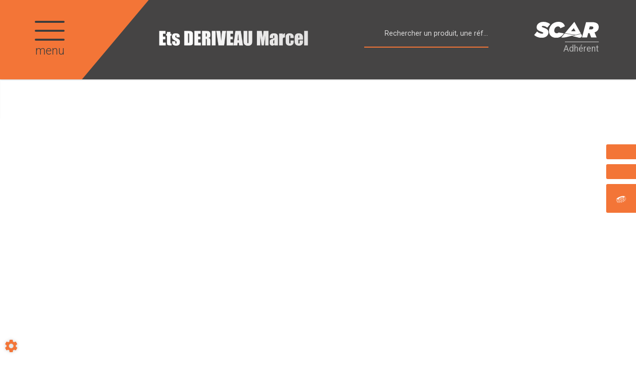

--- FILE ---
content_type: text/html; charset=utf-8
request_url: https://www.deriveau.fr/produits/pieces-et-accessoires-2
body_size: 114371
content:
<!DOCTYPE html>
<html lang="fr">
<head>
	<meta charset="utf-8">
			<!-- SEO -->
										<link rel="canonical" href="https://www.deriveau.fr/produits/pieces-et-accessoires-2">
							
		<!-- End SEO -->
							<meta name="robots" content="index, follow">
				<meta name="viewport" content="width=device-width, initial-scale=1.0, maximum-scale=1.0, user-scalable=no">
		<meta http-equiv="X-UA-Compatible" content="IE=Edge">
	<link rel="home" href="/">
			<link disabled rel="icon" type="image/png" href="/deriveau/site/favicon.png?v=fdnchc">
		<link disabled rel="apple-touch-icon" href="/deriveau/site/images/apple-touch-icon.png?v=fdnchc">
								
		<title>Vente de pièces d&#039;usure et de pièces détachées | Ets Deriveau Marcel</title>
		<meta
		name="description" content="Assurez l&#039;entretien et la réparation de votre matériel agricole et de motoculture grâce au large stock de pièces disponible chez l&#039;ETS Deriveau Marcel.">
						<meta property="og:url" content="https://www.deriveau.fr/produits/pieces-et-accessoires-2">
		<meta property="og:type" content="website">
					<meta property="og:title" content="Deriveau">
				<meta property="og:description" content="Assurez l&#039;entretien et la réparation de votre matériel agricole et de motoculture grâce au large stock de pièces disponible chez l&#039;ETS Deriveau Marcel.">
						<meta property="og:image" content="https://www.deriveau.fr/deriveau/site/images/deriveau-logo.png">
								<link rel="stylesheet" href="/deriveau/bundle/css/all.css?v=fdnchc">
		<link disabled rel="stylesheet" type="text/css" href="/fontawesome/css/all.min.css">
		<link disabled rel="stylesheet" type="text/css" href="https://cdnjs.cloudflare.com/ajax/libs/intl-tel-input/17.0.3/css/intlTelInput.min.css">
				<link rel="preconnect" href="https://fonts.googleapis.com">
		<link rel="preconnect" href="https://fonts.gstatic.com" crossorigin>
		<link
		disabled href="https://fonts.googleapis.com/css2?family=Open+Sans:ital,wght@0,300;0,400;0,700;1,300;1,400;1,700&display=swap" rel="stylesheet">
				<link disabled href="https://fonts.googleapis.com/icon?family=Material+Icons&display=swap" rel="stylesheet">
			<meta name="google-site-verification" content="Lb9ObgNK9ZOohdCI7cyhzkhV1TkBpt71mpRGnbIDr04" />
	<link rel="apple-touch-icon" sizes="76x76" href="/deriveau/site/images/apple-touch-icon.png">
	<link rel="icon" type="image/png" sizes="32x32" href="/deriveau/site/images/favicon-32x32.png">
	<link rel="icon" type="image/png" sizes="16x16" href="/deriveau/site/images/favicon-16x16.png">
	<link rel="manifest" href="/deriveau/site/images/site.webmanifest">
	<link rel="mask-icon" href="/deriveau/site/images/safari-pinned-tab.svg" color="#5bbad5">
	<meta name="msapplication-TileColor" content="#ffffff">
	<meta name="theme-color" content="#ffffff">

    <link href="https://fonts.googleapis.com/css?family=fake+font|Roboto:300,400,500,700,900" rel="stylesheet">
    <link href="https://fonts.googleapis.com/css?family=Oswald:400,700" rel="stylesheet">
</head>

<body class="mainTemplate">
<div id="fb-root"></div>
<div class="mainWrapper">
    <div class="content">
        <header class="header">
            <div class="leftHead">
                <div class="callerMenuBlock">
                    <div class="burgerThings">
                        <span class="burgerLine"></span>
                        <span class="burgerLine"></span>
                        <span class="burgerLine"></span>
                    </div>
                    <span class="menuName">
                        menu
                    </span>
                </div>
            </div>
            <div class="rightHead">
                <div class="interactBlock">
                    <button class="callSearchText visible-xs"
                            data-toggle="modal"
                            data-target="#searchModal">
                        <svg version="1.1"
                             id="searchIconMobile"
                             xmlns="http://www.w3.org/2000/svg"
                             xmlns:xlink="http://www.w3.org/1999/xlink"
                             x="0px"
                             y="0px"
                             viewBox="0 0 25 25"
                             style="enable-background:new 0 0 25 25;"
                             xml:space="preserve"
                             width="25"
                             height="25">
                                    <style type="text/css">.searchIconMobile {
                                            fill: #f37537;
                                        }</style>
                            <path class="searchIconMobile" d="M14.9,0C9.4,0,4.9,4.5,4.9,10.1c0,2.2,0.7,4.3,2,6l-6.4,6.4c-0.6,0.6-0.6,1.5,0,2.1C0.7,24.9,1.1,25,1.5,25
                                    s0.8-0.1,1.1-0.4L9,18.1c1.7,1.2,3.7,2,6,2c5.5,0,10.1-4.5,10.1-10.1S20.5,0,14.9,0z M14.9,17.1c-3.9,0-7.1-3.2-7.1-7.1
                                    S11.1,3,14.9,3S22,6.2,22,10.1S18.8,17.1,14.9,17.1z"/>
                                </svg>
                    </button>
                    <div id="blg-modid-equipmentSearchFullText" class="blgModNavAllSearchFullText menuSearch">
			<div class="searchBarBlock">
		<form class="searchBarForm" method="GET">
															<input class="searchBarFormInput"
									   name="q"
				   value=""
				   autocomplete="off"
				   autocorrect="off"
				   autocapitalize="off"
				   spellcheck="false"
				   title="Occasion"
				   type="text"
											placeholder="Rechercher un produit, une référence, un modèle ...">
								<div class="results js-cart-item-observer" data-placeholder="Recherche en cours...">
							</div>
			<button class="js-searchTrigger searchBarTrigger "
					type="submit"
					data-href="/materiels/search"
					data-href-ajax="/ajax/live_search/all"
					aria-label="Lancer la recherche">
											<svg version="1.1"
     id="searchIcon"
     xmlns="http://www.w3.org/2000/svg"
     xmlns:xlink="http://www.w3.org/1999/xlink"
     x="0px"
     y="0px"
     viewBox="0 0 25 25"
     style="enable-background:new 0 0 25 25;"
     width="25"
     height="25"
     xml:space="preserve">
    <style type="text/css">.searchIcon{fill:#afadae;}</style>
    <path class="searchIcon" d="M14.9,0C9.4,0,4.9,4.5,4.9,10.1c0,2.2,0.7,4.3,2,6l-6.4,6.4c-0.6,0.6-0.6,1.5,0,2.1C0.7,24.9,1.1,25,1.5,25
    s0.8-0.1,1.1-0.4L9,18.1c1.7,1.2,3.7,2,6,2c5.5,0,10.1-4.5,10.1-10.1S20.5,0,14.9,0z M14.9,17.1c-3.9,0-7.1-3.2-7.1-7.1
    S11.1,3,14.9,3S22,6.2,22,10.1S18.8,17.1,14.9,17.1z"/>
</svg>

								</button>
		</form>
	</div>
</div>

                </div>
				<div class="rightLogoBlock">
					<a class="logoLink" href="/">
						<img src="/deriveau/site/images/deriveau-logo.svg" alt="Ets Deriveau Marcel : Spécialiste de la vente, la réparation et l’entretien de matériels et tracteurs agricoles, de motoculture et de pièces d&#039;usure depuis 1953. Implanté à Faverelles, dans le Loiret, Ets Deriveau Marcel assure un service de proximité.
"/>
					</a>
				</div>
                <div class="leftLogoBlock">
                    <a class="logoLink" href="https://www.scar.fr/" target="_blank">
                        <img class="scarLogo" src="/deriveau/site/images/scar-logo-white.svg"
                             alt="Deriveau, Adhérent du groupe SCAR.
"/>
                        <span class="logoAddOn">
							Adhérent
						</span>
                    </a>
                </div>
            </div>
        </header>
                                                                                                                                                                                                
        <div class="inner deepPage innerWithSlider">
            <div class="contentLayout"></div>
            <div class="bigMenuWrapper
					menuArticleList">
                <nav class="blgModNavMainMenu bigMenu" id="blg-modid-bigMenu">
    <div class="menuItem navTitle">
        <a class="menuLink" href="/">
            Accueil
        </a>
        <div class="closeMenu">
        </div>
    </div>
        <div class="menuItem widthChildren familySection">
        <span class="menuLink familyName">
            Métiers
            <svg version="1.1" class="rightArrow" xmlns="http://www.w3.org/2000/svg"
                 xmlns:xlink="http://www.w3.org/1999/xlink" x="0px" y="0px"
                 viewBox="0 0 49.9 93.8" style="enable-background:new 0 0 49.9 93.8;" xml:space="preserve">
                <path d="M5.6,91.9c-0.6,0.6-1.4,1-2.3,1c-0.9,0-1.7-0.3-2.3-1c-1.3-1.3-1.3-3.4,0-4.6l40.8-40.8L1,5.7C-0.3,4.4-0.3,2.3,1,1
                    c1.3-1.3,3.4-1.3,4.6,0l43.1,43.1c1.3,1.3,1.3,3.4,0,4.6L5.6,91.9z"/>
            </svg>
        </span>
        <div class="row subFamilyList">
            <div class="menuItem navTitle">
                <a class="menuLink" href="#">
                    Métiers
                </a>
                <div class="closeFamily">
                </div>
            </div>
            <div class="subLevelFamily menuItem">
                <a class="subLevelLink menuLink" href="/metiers/vente-et-reparation-de-materiel-agricole">
                    <div class="title">Vente de matériel agricole</div>
                </a>
                <a class="subLevelLink menuLink" href="/metiers/atelier-mecanique">
                    <div class="title">Atelier mécanique</div>
                </a>
                <a class="subLevelLink menuLink" href="/metiers/motoculture">
                    <div class="title">Motoculture</div>
                </a>
            </div>
        </div>
    </div>
        <div class="menuItem widthChildren familySection">
        <span class="menuLink familyName">
            Services
            <svg version="1.1" class="rightArrow" xmlns="http://www.w3.org/2000/svg"
                 xmlns:xlink="http://www.w3.org/1999/xlink" x="0px" y="0px"
                 viewBox="0 0 49.9 93.8" style="enable-background:new 0 0 49.9 93.8;" xml:space="preserve">
                <path d="M5.6,91.9c-0.6,0.6-1.4,1-2.3,1c-0.9,0-1.7-0.3-2.3-1c-1.3-1.3-1.3-3.4,0-4.6l40.8-40.8L1,5.7C-0.3,4.4-0.3,2.3,1,1
                    c1.3-1.3,3.4-1.3,4.6,0l43.1,43.1c1.3,1.3,1.3,3.4,0,4.6L5.6,91.9z"/>
            </svg>
        </span>
        <div class="row subFamilyList">
            <div class="menuItem navTitle">
                <a class="menuLink" href="#">
                    Services
                </a>
                <div class="closeFamily">
                </div>
            </div>
            <div class="subLevelFamily menuItem">
                <a class="subLevelLink menuLink" href="/services/pulverisateur">
                    <div class="title">Contrôle pulvérisation</div>
                </a>
                <a class="subLevelLink menuLink" href="/services/controle-levage">
                    <div class="title">Contrôle levage</div>
                </a>
                <a class="subLevelLink menuLink" href="/services/analyse-d-huile">
                    <div class="title">Analyse d&#039;huile</div>
                </a>
                <a class="subLevelLink menuLink" href="/services/air-conditionne">
                    <div class="title">Climatisation</div>
                </a>
                <a class="subLevelLink menuLink" href="/services/vitre">
                    <div class="title">Vitres</div>
                </a>
                <a class="subLevelLink menuLink" href="/services/flexible">
                    <div class="title">Flexible</div>
                </a>
                <a class="subLevelLink menuLink" href="/services/cardan">
                    <div class="title">Cardan</div>
                </a>
                <a class="subLevelLink menuLink" href="/services/pneumatique">
                    <div class="title">Pneumatiques</div>
                </a>
            </div>
        </div>
    </div>
        <div class="menuItem widthChildren familySection">
        <span class="menuLink familyName">
            Produits
            <svg version="1.1" class="rightArrow" xmlns="http://www.w3.org/2000/svg"
                 xmlns:xlink="http://www.w3.org/1999/xlink" x="0px" y="0px"
                 viewBox="0 0 49.9 93.8" style="enable-background:new 0 0 49.9 93.8;" xml:space="preserve">
                <path d="M5.6,91.9c-0.6,0.6-1.4,1-2.3,1c-0.9,0-1.7-0.3-2.3-1c-1.3-1.3-1.3-3.4,0-4.6l40.8-40.8L1,5.7C-0.3,4.4-0.3,2.3,1,1
                    c1.3-1.3,3.4-1.3,4.6,0l43.1,43.1c1.3,1.3,1.3,3.4,0,4.6L5.6,91.9z"/>
            </svg>
        </span>
        <div class="row subFamilyList">
            <div class="menuItem navTitle">
                <a class="menuLink" href="/produits">
                    Produits
                </a>
                <div class="closeFamily">
                </div>
            </div>
            <div class="subLevelFamily menuItem">
                	<a class="subLevelLink menuLink"
	   href="/produits/materiel-agricole-1">
		<div class="title">Matériel agricole</div>
	</a>
	<a class="subLevelLink menuLink"
	   href="/produits/pieces-et-accessoires-2">
		<div class="title">Pièces et accessoires</div>
	</a>
	<a class="subLevelLink menuLink"
	   href="/produits/motoculture-3">
		<div class="title">Motoculture</div>
	</a>

            </div>
        </div>
    </div>
        <div class="menuItem">
        <a class="menuLink noChildrenLink"
           href="/promos">Promotions</a>
    </div>
        <div class="menuItem">
        <a class="menuLink noChildrenLink"
           href="/materiel-occasion">Occasions</a>
    </div>
        <div class="menuItem">
        <a class="menuLink noChildrenLink" href="/notre-histoire">Qui sommes-nous ?</a>
    </div>
        <div class="menuItem">
        <a class="menuLink noChildrenLink"
           href="/magasin/deriveau-X1iVVj8B5EiBT4GS">Magasin</a>
    </div>
        <div class="menuItem">
        <a class="menuLink noChildrenLink"
           href="/marques">Marques</a>
    </div>

        <div class="menuItem">
        <a class="menuLink noChildrenLink" href="/actualites">Actualités</a>
    </div>
        <div class="menuItem">
        <a class="menuLink noChildrenLink" href="/nous-contacter">Contact</a>
    </div>
</nav>

            </div>
                <div class="blgModCmsImageSlider articleImagesSlider subTemplateSyncScar" id="blg-modid-articleListSlider">
            <div class="js-slider slider">
            				<div class="slide">
					<div class="slide-content ">
												<a href="https://www.deriveau.fr/produits/motoculture-3/transport-58/quads-ssv-270/quad-tg503-it-eps-5388">
														<img alt="Quad TG503"
								src="/image/be-cms-slide-191a9da09f280e"
															/>
																				</a>
											</div>
				</div>
            				<div class="slide">
					<div class="slide-content ">
												<a href="https://www.deriveau.fr/produits/pieces-et-accessoires-2/produits-froids-44/antigel-197/antigel-concentre-universel-5493">
														<img alt="Antigel concentré"
								src="/image/be-cms-slide-2c4a092c5d6dc5"
																	loading="lazy"
															/>
																				</a>
											</div>
				</div>
            				<div class="slide">
					<div class="slide-content ">
												<a href="https://www.deriveau.fr/produits/materiel-agricole-1/pulverisation-9/pulverisateurs-vigne-59/atomiseur-traine-leader-5356">
														<img alt="Atomiseur trainé"
								src="/image/be-cms-slide-5c9974daad1970"
																	loading="lazy"
															/>
																				</a>
											</div>
				</div>
                    </div>
    </div>

    <div class="blgModArticleArticleListOld" data-testid="blg-modid-content"
     id="blg-modid-content">
            <div class="spinnerBlock">
    <div class="spinner">
        <div class="bounce1"></div>
        <div class="bounce2"></div>
        <div class="bounce3"></div>
    </div>
</div>
    
                                    <ol class="breadcrumbTrail"
	itemscope
	itemtype="https://schema.org/BreadcrumbList">
		<li class="breadcrumbItem"
		itemscope
		itemprop="itemListElement"
		itemtype="https://schema.org/ListItem">
		<a class="homeLink"
		   href="/"
		   itemprop="item">
			<span class="item">
				<meta itemprop="name" content="Accueil">
				<i class="fas fa-home"></i>
			</span>
		</a>
		<meta itemprop="position" content="1">
			</li>
						<li class="breadcrumbItem universeItem"
		itemscope
		itemprop="itemListElement"
		itemtype="https://schema.org/ListItem">
		<a class="breadcrumbLink"
		   href="/produits"
		   itemprop="item">
						<span itemprop="name">Produits</span>
		</a>
		<meta itemprop="position" content="2">
			</li>

			<li class="breadcrumbItem"
			itemscope
			itemprop="itemListElement"
			itemtype="https://schema.org/ListItem">
			<a class="breadcrumbLink"
			   href="/produits/pieces-et-accessoires-2"
			   itemprop="item">
				<span itemprop="name">Pièces et accessoires</span>
			</a>
			<meta itemprop="position" content="3">
					</li>
	
	
	
</ol>
                                    <div class="titleBlock">
            <h1 class="mainTitle js-title-to">Matériels, pièces et équipements agricole</h1>
    </div>
                                                                                
                <button class="catalogLink"
            type="button"
            data-toggle="modal"
            data-target="#catalogModal">
        Consultez nos catalogues
    </button>
        <div class="modal fade" id="catalogModal">
        <div class="modal-dialog" role="document">
            <div class="modal-content">
                <div class="modal-header">
                    <h5 class="modal-title">Consultez nos catalogues</h5>
                    <button type="button" class="close" data-dismiss="modal" aria-label="Close"><i class="material-icons">close</i>
                    </button>
                </div>
                <div class="modal-body">
                    <div class="blgModCmsHtmlBlock catalogsLinks subTemplateCatalog" id="blg-modid-content_catalogLink_0">
						
				
					<div class="blgModCmsCmsBlock catalogsLinks subTemplateCatalog ">
			<div class="container-fluid" style="user-select: auto;">
    <div class="row" style="user-select: auto;">
        <div class="col-md-6" style="user-select: auto;"><table cellpadding="10">
<tbody>
<tr>
<td style="width: 111px;"><a rel="noopener noreferrer" title="Guide motoculture 2025" href="https://heyzine.com/flip-book/a848dec474.html" target="_blank"><img alt="" src="https://app.blgcloud.com/scar/api/image/cms-fileManagerFile-255-zo1pwh2zk/medium"></a><a title="Guide motoculture 2024" rel="noopener noreferrer" href="https://heyzine.com/flip-book/c5b137e2b8.html"></a></td>
</tr>
<tr>
<td style="width: 54.5px;"><a rel="noopener noreferrer" href="https://heyzine.com/flip-book/a848dec474.html" target="_blank">Guide Motoculture 2025</a></td>
</tr>
</tbody>
</table></div>
    <div class="col-md-6" style=""><table cellpadding="10">
<tbody>
<tr>
<td style="width: 111px;"><a title="Guide motoculture 2025" href="https://heyzine.com/flip-book/26eecda78d.html" target="_blank" rel="noopener"><img alt="nos bons plans espaces verts hiver 2026" src="https://app.blgcloud.com/scar/api/image/cms-fileManagerFile-279-v9ndss9m/mediumGallery" width="190" height="269"></a><a title="Guide motoculture 2024" rel="noopener noreferrer" href="https://heyzine.com/flip-book/c5b137e2b8.html"></a></td>
</tr>
<tr>
<td style="width: 54.5px;"><a href="https://heyzine.com/flip-book/26eecda78d.html" target="_blank" rel="noopener">Nos Bons Plans Espaces Verts Hiver 2026</a></td>
</tr>
</tbody>
</table></div></div>
    <div class="row">
        
    </div>
</div>
	</div>

	</div>

                </div>
            </div>
        </div>
    </div>
    
            <div class="articleFilters">
    <div class="js-filter-block filterBlock">
                                                        <div class="filterBigTitles">
    <span class="filterTitle">Filtrer par</span>
</div>
                                                    
            <div class="filterRow">
                <div class="filter levelTreeFilter js-level-tree-filter">
                            
            
        <div class="universeBlock">
        <button class="rangeToggle "
                data-toggle="collapse"
                data-target="#collapse-1"
                aria-expanded="true"
                aria-controls="collapse-1">
            <h3 data-level-slug="universe">Matériel agricole</h3>
                            <svg version="1.1"
                     class="filterArrow"
                     xmlns="http://www.w3.org/2000/svg"
                     xmlns:xlink="http://www.w3.org/1999/xlink"
                     x="0px"
                     y="0px"
                     viewBox="0 0 15 8"
                     style="enable-background:new 0 0 15 8;"
                     xml:space="preserve">
                        <g>
                            <path class="filterArrowItem"
                                  d="M7.5,8C7.3,8,7.1,7.9,7,7.8L0.2,1.1c-0.3-0.3-0.2-0.7,0-0.9c0.3-0.2,0.7-0.2,1,
                                  0l6.3,6.2l6.3-6.2c0.3-0.3,0.7-0.3,1,0c0.3,
                                  0.2,0.3,0.6,0,0.9L8,7.8C7.9,7.9,7.7,8,7.5,8z"/>
                        </g>
                    </svg>
                    </button>
        <div class="collapseBlock collapse in" id="collapse-1">
            <ul class="levelList">
                <li class="levelLink checkboxBlock allRow"
                    data-level-slug="materiel-agricole-1">
                    <input class="baseCheckbox" type="checkbox">
                    <div class="checkboxReplacement"></div>
                    <div class="levelTitle allCheckBox">Tous</div>
                </li>
                                                            <li class="subLevelLink">
                            <button class="rangeToggle collapsed js-collapse-toggle"
                                    data-toggle="collapse"
                                    data-target="#collapse-1-2"
                                    aria-expanded="true"
                                    aria-controls="collapse-1-2">
                                    <span class="familyTitle"
                                          data-level-slug="family">
                                        Travail du sol
                                    </span>
                                                                    <svg version="1.1"
                                         class="filterArrow"
                                         xmlns="http://www.w3.org/2000/svg"
                                         xmlns:xlink="http://www.w3.org/1999/xlink"
                                         x="0px"
                                         y="0px"
                                         viewBox="0 0 15 8"
                                         style="enable-background:new 0 0 15 8;"
                                         xml:space="preserve">
                                            <g>
                                                <path class="filterArrowItem"
                                                      d="M7.5,8C7.3,8,7.1,7.9,7,7.8L0.2,1.1c-0.3-0.3-0.2-0.7,0-0.9c0.3-0.2,0.7-0.2,1,
                                                      0l6.3,6.2l6.3-6.2c0.3-0.3,0.7-0.3,1,0c0.3,
                                                      0.2,0.3,0.6,0,0.9L8,7.8C7.9,7.9,7.7,8,7.5,8z"/>
                                            </g>
                                        </svg>
                                                            </button>
                            <div class="collapseBlock collapse js-collapse-block"
                                 id="collapse-1-2">
                                <div class="universeBlock">
                                    <a class="anchorLink" href="#pageTop">
                                        <ul class="levelList">
                                            <li class="levelLink miniCheckboxBlock"
                                                data-level-slug="materiel-agricole-1/travail-du-sol-2">
                                                <input class="baseCheckbox" type="checkbox">
                                                <div class="checkboxReplacement"></div>
                                                <span class="levelTitle">Tous</span>
                                            </li>
                                                                                            <li class="levelLink miniCheckboxBlock"
                                                    data-level-slug="materiel-agricole-1/travail-du-sol-2/charrues-39">
                                                    <input class="baseCheckbox" type="checkbox">
                                                    <div class="checkboxReplacement"></div>
                                                    <span class="levelTitle">Charrues</span>
                                                </li>
                                                                                            <li class="levelLink miniCheckboxBlock"
                                                    data-level-slug="materiel-agricole-1/travail-du-sol-2/dechaumeurs-a-disques-40">
                                                    <input class="baseCheckbox" type="checkbox">
                                                    <div class="checkboxReplacement"></div>
                                                    <span class="levelTitle">Déchaumeurs à disques</span>
                                                </li>
                                                                                            <li class="levelLink miniCheckboxBlock"
                                                    data-level-slug="materiel-agricole-1/travail-du-sol-2/dechaumeur-a-dents-41">
                                                    <input class="baseCheckbox" type="checkbox">
                                                    <div class="checkboxReplacement"></div>
                                                    <span class="levelTitle">Déchaumeur à dents</span>
                                                </li>
                                                                                            <li class="levelLink miniCheckboxBlock"
                                                    data-level-slug="materiel-agricole-1/travail-du-sol-2/herse-rotative-42">
                                                    <input class="baseCheckbox" type="checkbox">
                                                    <div class="checkboxReplacement"></div>
                                                    <span class="levelTitle">Herse rotative</span>
                                                </li>
                                                                                            <li class="levelLink miniCheckboxBlock"
                                                    data-level-slug="materiel-agricole-1/travail-du-sol-2/rouleaux-43">
                                                    <input class="baseCheckbox" type="checkbox">
                                                    <div class="checkboxReplacement"></div>
                                                    <span class="levelTitle">Rouleaux</span>
                                                </li>
                                                                                            <li class="levelLink miniCheckboxBlock"
                                                    data-level-slug="materiel-agricole-1/travail-du-sol-2/viti-arbo-44">
                                                    <input class="baseCheckbox" type="checkbox">
                                                    <div class="checkboxReplacement"></div>
                                                    <span class="levelTitle">Viti arbo</span>
                                                </li>
                                                                                            <li class="levelLink miniCheckboxBlock"
                                                    data-level-slug="materiel-agricole-1/travail-du-sol-2/maraichage-326">
                                                    <input class="baseCheckbox" type="checkbox">
                                                    <div class="checkboxReplacement"></div>
                                                    <span class="levelTitle">Maraîchage</span>
                                                </li>
                                                                                            <li class="levelLink miniCheckboxBlock"
                                                    data-level-slug="materiel-agricole-1/travail-du-sol-2/preparateur-de-sol-447">
                                                    <input class="baseCheckbox" type="checkbox">
                                                    <div class="checkboxReplacement"></div>
                                                    <span class="levelTitle">Préparateur de sol</span>
                                                </li>
                                                                                            <li class="levelLink miniCheckboxBlock"
                                                    data-level-slug="materiel-agricole-1/travail-du-sol-2/enfouisseur-de-pierre-446">
                                                    <input class="baseCheckbox" type="checkbox">
                                                    <div class="checkboxReplacement"></div>
                                                    <span class="levelTitle">Enfouisseur de pierre</span>
                                                </li>
                                                                                            <li class="levelLink miniCheckboxBlock"
                                                    data-level-slug="materiel-agricole-1/travail-du-sol-2/scalpeur-445">
                                                    <input class="baseCheckbox" type="checkbox">
                                                    <div class="checkboxReplacement"></div>
                                                    <span class="levelTitle">Scalpeur</span>
                                                </li>
                                                                                            <li class="levelLink miniCheckboxBlock"
                                                    data-level-slug="materiel-agricole-1/travail-du-sol-2/cultivateurs-444">
                                                    <input class="baseCheckbox" type="checkbox">
                                                    <div class="checkboxReplacement"></div>
                                                    <span class="levelTitle">Cultivateurs</span>
                                                </li>
                                                                                            <li class="levelLink miniCheckboxBlock"
                                                    data-level-slug="materiel-agricole-1/travail-du-sol-2/fraise-rotative-443">
                                                    <input class="baseCheckbox" type="checkbox">
                                                    <div class="checkboxReplacement"></div>
                                                    <span class="levelTitle">Fraise rotative</span>
                                                </li>
                                                                                            <li class="levelLink miniCheckboxBlock"
                                                    data-level-slug="materiel-agricole-1/travail-du-sol-2/cover-crop-442">
                                                    <input class="baseCheckbox" type="checkbox">
                                                    <div class="checkboxReplacement"></div>
                                                    <span class="levelTitle">Cover crop</span>
                                                </li>
                                                                                            <li class="levelLink miniCheckboxBlock"
                                                    data-level-slug="materiel-agricole-1/travail-du-sol-2/vibroculteurs-441">
                                                    <input class="baseCheckbox" type="checkbox">
                                                    <div class="checkboxReplacement"></div>
                                                    <span class="levelTitle">Vibroculteurs</span>
                                                </li>
                                                                                            <li class="levelLink miniCheckboxBlock"
                                                    data-level-slug="materiel-agricole-1/travail-du-sol-2/decompacteurs-440">
                                                    <input class="baseCheckbox" type="checkbox">
                                                    <div class="checkboxReplacement"></div>
                                                    <span class="levelTitle">Décompacteurs</span>
                                                </li>
                                                                                    </ul>
                                    </a>
                                </div>
                            </div>
                        </li>
                                            <li class="subLevelLink">
                            <button class="rangeToggle collapsed js-collapse-toggle"
                                    data-toggle="collapse"
                                    data-target="#collapse-1-4"
                                    aria-expanded="true"
                                    aria-controls="collapse-1-4">
                                    <span class="familyTitle"
                                          data-level-slug="family">
                                        Semis
                                    </span>
                                                                    <svg version="1.1"
                                         class="filterArrow"
                                         xmlns="http://www.w3.org/2000/svg"
                                         xmlns:xlink="http://www.w3.org/1999/xlink"
                                         x="0px"
                                         y="0px"
                                         viewBox="0 0 15 8"
                                         style="enable-background:new 0 0 15 8;"
                                         xml:space="preserve">
                                            <g>
                                                <path class="filterArrowItem"
                                                      d="M7.5,8C7.3,8,7.1,7.9,7,7.8L0.2,1.1c-0.3-0.3-0.2-0.7,0-0.9c0.3-0.2,0.7-0.2,1,
                                                      0l6.3,6.2l6.3-6.2c0.3-0.3,0.7-0.3,1,0c0.3,
                                                      0.2,0.3,0.6,0,0.9L8,7.8C7.9,7.9,7.7,8,7.5,8z"/>
                                            </g>
                                        </svg>
                                                            </button>
                            <div class="collapseBlock collapse js-collapse-block"
                                 id="collapse-1-4">
                                <div class="universeBlock">
                                    <a class="anchorLink" href="#pageTop">
                                        <ul class="levelList">
                                            <li class="levelLink miniCheckboxBlock"
                                                data-level-slug="materiel-agricole-1/semis-4">
                                                <input class="baseCheckbox" type="checkbox">
                                                <div class="checkboxReplacement"></div>
                                                <span class="levelTitle">Tous</span>
                                            </li>
                                                                                            <li class="levelLink miniCheckboxBlock"
                                                    data-level-slug="materiel-agricole-1/semis-4/semoirs-mecanique-45">
                                                    <input class="baseCheckbox" type="checkbox">
                                                    <div class="checkboxReplacement"></div>
                                                    <span class="levelTitle">Semoirs mécanique</span>
                                                </li>
                                                                                            <li class="levelLink miniCheckboxBlock"
                                                    data-level-slug="materiel-agricole-1/semis-4/semoirs-pneumatique-46">
                                                    <input class="baseCheckbox" type="checkbox">
                                                    <div class="checkboxReplacement"></div>
                                                    <span class="levelTitle">Semoirs pneumatique</span>
                                                </li>
                                                                                            <li class="levelLink miniCheckboxBlock"
                                                    data-level-slug="materiel-agricole-1/semis-4/semoirs-monograine-47">
                                                    <input class="baseCheckbox" type="checkbox">
                                                    <div class="checkboxReplacement"></div>
                                                    <span class="levelTitle">Semoirs monograine</span>
                                                </li>
                                                                                            <li class="levelLink miniCheckboxBlock"
                                                    data-level-slug="materiel-agricole-1/semis-4/semoirs-direct-48">
                                                    <input class="baseCheckbox" type="checkbox">
                                                    <div class="checkboxReplacement"></div>
                                                    <span class="levelTitle">Semoirs direct</span>
                                                </li>
                                                                                            <li class="levelLink miniCheckboxBlock"
                                                    data-level-slug="materiel-agricole-1/semis-4/planteuses-321">
                                                    <input class="baseCheckbox" type="checkbox">
                                                    <div class="checkboxReplacement"></div>
                                                    <span class="levelTitle">Planteuses</span>
                                                </li>
                                                                                            <li class="levelLink miniCheckboxBlock"
                                                    data-level-slug="materiel-agricole-1/semis-4/tremie-frontale-49">
                                                    <input class="baseCheckbox" type="checkbox">
                                                    <div class="checkboxReplacement"></div>
                                                    <span class="levelTitle">Trémie frontale</span>
                                                </li>
                                                                                            <li class="levelLink miniCheckboxBlock"
                                                    data-level-slug="materiel-agricole-1/semis-4/semoirs-couverts-vegetaux-50">
                                                    <input class="baseCheckbox" type="checkbox">
                                                    <div class="checkboxReplacement"></div>
                                                    <span class="levelTitle">Semoirs couverts végétaux</span>
                                                </li>
                                                                                    </ul>
                                    </a>
                                </div>
                            </div>
                        </li>
                                            <li class="subLevelLink">
                            <button class="rangeToggle collapsed js-collapse-toggle"
                                    data-toggle="collapse"
                                    data-target="#collapse-1-8"
                                    aria-expanded="true"
                                    aria-controls="collapse-1-8">
                                    <span class="familyTitle"
                                          data-level-slug="family">
                                        Fertilisation, épandage
                                    </span>
                                                                    <svg version="1.1"
                                         class="filterArrow"
                                         xmlns="http://www.w3.org/2000/svg"
                                         xmlns:xlink="http://www.w3.org/1999/xlink"
                                         x="0px"
                                         y="0px"
                                         viewBox="0 0 15 8"
                                         style="enable-background:new 0 0 15 8;"
                                         xml:space="preserve">
                                            <g>
                                                <path class="filterArrowItem"
                                                      d="M7.5,8C7.3,8,7.1,7.9,7,7.8L0.2,1.1c-0.3-0.3-0.2-0.7,0-0.9c0.3-0.2,0.7-0.2,1,
                                                      0l6.3,6.2l6.3-6.2c0.3-0.3,0.7-0.3,1,0c0.3,
                                                      0.2,0.3,0.6,0,0.9L8,7.8C7.9,7.9,7.7,8,7.5,8z"/>
                                            </g>
                                        </svg>
                                                            </button>
                            <div class="collapseBlock collapse js-collapse-block"
                                 id="collapse-1-8">
                                <div class="universeBlock">
                                    <a class="anchorLink" href="#pageTop">
                                        <ul class="levelList">
                                            <li class="levelLink miniCheckboxBlock"
                                                data-level-slug="materiel-agricole-1/fertilisation-epandage-8">
                                                <input class="baseCheckbox" type="checkbox">
                                                <div class="checkboxReplacement"></div>
                                                <span class="levelTitle">Tous</span>
                                            </li>
                                                                                            <li class="levelLink miniCheckboxBlock"
                                                    data-level-slug="materiel-agricole-1/fertilisation-epandage-8/distributeurs-d-engrais-52">
                                                    <input class="baseCheckbox" type="checkbox">
                                                    <div class="checkboxReplacement"></div>
                                                    <span class="levelTitle">Distributeurs d&#039;engrais</span>
                                                </li>
                                                                                            <li class="levelLink miniCheckboxBlock"
                                                    data-level-slug="materiel-agricole-1/fertilisation-epandage-8/epandeurs-d-amendement-53">
                                                    <input class="baseCheckbox" type="checkbox">
                                                    <div class="checkboxReplacement"></div>
                                                    <span class="levelTitle">Epandeurs d&#039;amendement</span>
                                                </li>
                                                                                            <li class="levelLink miniCheckboxBlock"
                                                    data-level-slug="materiel-agricole-1/fertilisation-epandage-8/tonnes-a-lisier-54">
                                                    <input class="baseCheckbox" type="checkbox">
                                                    <div class="checkboxReplacement"></div>
                                                    <span class="levelTitle">Tonnes à lisier</span>
                                                </li>
                                                                                            <li class="levelLink miniCheckboxBlock"
                                                    data-level-slug="materiel-agricole-1/fertilisation-epandage-8/epandeurs-a-fumier-55">
                                                    <input class="baseCheckbox" type="checkbox">
                                                    <div class="checkboxReplacement"></div>
                                                    <span class="levelTitle">Epandeurs à fumier</span>
                                                </li>
                                                                                            <li class="levelLink miniCheckboxBlock"
                                                    data-level-slug="materiel-agricole-1/fertilisation-epandage-8/equipement-epandage-337">
                                                    <input class="baseCheckbox" type="checkbox">
                                                    <div class="checkboxReplacement"></div>
                                                    <span class="levelTitle">Equipement épandage</span>
                                                </li>
                                                                                    </ul>
                                    </a>
                                </div>
                            </div>
                        </li>
                                            <li class="subLevelLink">
                            <button class="rangeToggle collapsed js-collapse-toggle"
                                    data-toggle="collapse"
                                    data-target="#collapse-1-9"
                                    aria-expanded="true"
                                    aria-controls="collapse-1-9">
                                    <span class="familyTitle"
                                          data-level-slug="family">
                                        Pulvérisation
                                    </span>
                                                                    <svg version="1.1"
                                         class="filterArrow"
                                         xmlns="http://www.w3.org/2000/svg"
                                         xmlns:xlink="http://www.w3.org/1999/xlink"
                                         x="0px"
                                         y="0px"
                                         viewBox="0 0 15 8"
                                         style="enable-background:new 0 0 15 8;"
                                         xml:space="preserve">
                                            <g>
                                                <path class="filterArrowItem"
                                                      d="M7.5,8C7.3,8,7.1,7.9,7,7.8L0.2,1.1c-0.3-0.3-0.2-0.7,0-0.9c0.3-0.2,0.7-0.2,1,
                                                      0l6.3,6.2l6.3-6.2c0.3-0.3,0.7-0.3,1,0c0.3,
                                                      0.2,0.3,0.6,0,0.9L8,7.8C7.9,7.9,7.7,8,7.5,8z"/>
                                            </g>
                                        </svg>
                                                            </button>
                            <div class="collapseBlock collapse js-collapse-block"
                                 id="collapse-1-9">
                                <div class="universeBlock">
                                    <a class="anchorLink" href="#pageTop">
                                        <ul class="levelList">
                                            <li class="levelLink miniCheckboxBlock"
                                                data-level-slug="materiel-agricole-1/pulverisation-9">
                                                <input class="baseCheckbox" type="checkbox">
                                                <div class="checkboxReplacement"></div>
                                                <span class="levelTitle">Tous</span>
                                            </li>
                                                                                            <li class="levelLink miniCheckboxBlock"
                                                    data-level-slug="materiel-agricole-1/pulverisation-9/pulverisateurs-portes-56">
                                                    <input class="baseCheckbox" type="checkbox">
                                                    <div class="checkboxReplacement"></div>
                                                    <span class="levelTitle">Pulvérisateurs portés</span>
                                                </li>
                                                                                            <li class="levelLink miniCheckboxBlock"
                                                    data-level-slug="materiel-agricole-1/pulverisation-9/pulverisateurs-traines-57">
                                                    <input class="baseCheckbox" type="checkbox">
                                                    <div class="checkboxReplacement"></div>
                                                    <span class="levelTitle">Pulvérisateurs trainés</span>
                                                </li>
                                                                                            <li class="levelLink miniCheckboxBlock"
                                                    data-level-slug="materiel-agricole-1/pulverisation-9/cuve-avant-58">
                                                    <input class="baseCheckbox" type="checkbox">
                                                    <div class="checkboxReplacement"></div>
                                                    <span class="levelTitle">Cuve avant</span>
                                                </li>
                                                                                            <li class="levelLink miniCheckboxBlock"
                                                    data-level-slug="materiel-agricole-1/pulverisation-9/automoteurs-319">
                                                    <input class="baseCheckbox" type="checkbox">
                                                    <div class="checkboxReplacement"></div>
                                                    <span class="levelTitle">Automoteurs</span>
                                                </li>
                                                                                            <li class="levelLink miniCheckboxBlock"
                                                    data-level-slug="materiel-agricole-1/pulverisation-9/pulverisateurs-vigne-59">
                                                    <input class="baseCheckbox" type="checkbox">
                                                    <div class="checkboxReplacement"></div>
                                                    <span class="levelTitle">Pulvérisateurs vigne</span>
                                                </li>
                                                                                    </ul>
                                    </a>
                                </div>
                            </div>
                        </li>
                                            <li class="subLevelLink">
                            <button class="rangeToggle collapsed js-collapse-toggle"
                                    data-toggle="collapse"
                                    data-target="#collapse-1-10"
                                    aria-expanded="true"
                                    aria-controls="collapse-1-10">
                                    <span class="familyTitle"
                                          data-level-slug="family">
                                        Fenaison
                                    </span>
                                                                    <svg version="1.1"
                                         class="filterArrow"
                                         xmlns="http://www.w3.org/2000/svg"
                                         xmlns:xlink="http://www.w3.org/1999/xlink"
                                         x="0px"
                                         y="0px"
                                         viewBox="0 0 15 8"
                                         style="enable-background:new 0 0 15 8;"
                                         xml:space="preserve">
                                            <g>
                                                <path class="filterArrowItem"
                                                      d="M7.5,8C7.3,8,7.1,7.9,7,7.8L0.2,1.1c-0.3-0.3-0.2-0.7,0-0.9c0.3-0.2,0.7-0.2,1,
                                                      0l6.3,6.2l6.3-6.2c0.3-0.3,0.7-0.3,1,0c0.3,
                                                      0.2,0.3,0.6,0,0.9L8,7.8C7.9,7.9,7.7,8,7.5,8z"/>
                                            </g>
                                        </svg>
                                                            </button>
                            <div class="collapseBlock collapse js-collapse-block"
                                 id="collapse-1-10">
                                <div class="universeBlock">
                                    <a class="anchorLink" href="#pageTop">
                                        <ul class="levelList">
                                            <li class="levelLink miniCheckboxBlock"
                                                data-level-slug="materiel-agricole-1/fenaison-10">
                                                <input class="baseCheckbox" type="checkbox">
                                                <div class="checkboxReplacement"></div>
                                                <span class="levelTitle">Tous</span>
                                            </li>
                                                                                            <li class="levelLink miniCheckboxBlock"
                                                    data-level-slug="materiel-agricole-1/fenaison-10/faucheuses-60">
                                                    <input class="baseCheckbox" type="checkbox">
                                                    <div class="checkboxReplacement"></div>
                                                    <span class="levelTitle">Faucheuses</span>
                                                </li>
                                                                                            <li class="levelLink miniCheckboxBlock"
                                                    data-level-slug="materiel-agricole-1/fenaison-10/faneuses-62">
                                                    <input class="baseCheckbox" type="checkbox">
                                                    <div class="checkboxReplacement"></div>
                                                    <span class="levelTitle">Faneuses</span>
                                                </li>
                                                                                            <li class="levelLink miniCheckboxBlock"
                                                    data-level-slug="materiel-agricole-1/fenaison-10/andaineurs-rotatifs-63">
                                                    <input class="baseCheckbox" type="checkbox">
                                                    <div class="checkboxReplacement"></div>
                                                    <span class="levelTitle">Andaineurs rotatifs</span>
                                                </li>
                                                                                    </ul>
                                    </a>
                                </div>
                            </div>
                        </li>
                                            <li class="subLevelLink">
                            <button class="rangeToggle collapsed js-collapse-toggle"
                                    data-toggle="collapse"
                                    data-target="#collapse-1-11"
                                    aria-expanded="true"
                                    aria-controls="collapse-1-11">
                                    <span class="familyTitle"
                                          data-level-slug="family">
                                        Récolte
                                    </span>
                                                                    <svg version="1.1"
                                         class="filterArrow"
                                         xmlns="http://www.w3.org/2000/svg"
                                         xmlns:xlink="http://www.w3.org/1999/xlink"
                                         x="0px"
                                         y="0px"
                                         viewBox="0 0 15 8"
                                         style="enable-background:new 0 0 15 8;"
                                         xml:space="preserve">
                                            <g>
                                                <path class="filterArrowItem"
                                                      d="M7.5,8C7.3,8,7.1,7.9,7,7.8L0.2,1.1c-0.3-0.3-0.2-0.7,0-0.9c0.3-0.2,0.7-0.2,1,
                                                      0l6.3,6.2l6.3-6.2c0.3-0.3,0.7-0.3,1,0c0.3,
                                                      0.2,0.3,0.6,0,0.9L8,7.8C7.9,7.9,7.7,8,7.5,8z"/>
                                            </g>
                                        </svg>
                                                            </button>
                            <div class="collapseBlock collapse js-collapse-block"
                                 id="collapse-1-11">
                                <div class="universeBlock">
                                    <a class="anchorLink" href="#pageTop">
                                        <ul class="levelList">
                                            <li class="levelLink miniCheckboxBlock"
                                                data-level-slug="materiel-agricole-1/recolte-11">
                                                <input class="baseCheckbox" type="checkbox">
                                                <div class="checkboxReplacement"></div>
                                                <span class="levelTitle">Tous</span>
                                            </li>
                                                                                            <li class="levelLink miniCheckboxBlock"
                                                    data-level-slug="materiel-agricole-1/recolte-11/presses-balles-rondes-65">
                                                    <input class="baseCheckbox" type="checkbox">
                                                    <div class="checkboxReplacement"></div>
                                                    <span class="levelTitle">Presses balles rondes</span>
                                                </li>
                                                                                            <li class="levelLink miniCheckboxBlock"
                                                    data-level-slug="materiel-agricole-1/recolte-11/presse-balles-carrees-317">
                                                    <input class="baseCheckbox" type="checkbox">
                                                    <div class="checkboxReplacement"></div>
                                                    <span class="levelTitle">Presse balles carrées</span>
                                                </li>
                                                                                            <li class="levelLink miniCheckboxBlock"
                                                    data-level-slug="materiel-agricole-1/recolte-11/autochargeuses-66">
                                                    <input class="baseCheckbox" type="checkbox">
                                                    <div class="checkboxReplacement"></div>
                                                    <span class="levelTitle">Autochargeuses</span>
                                                </li>
                                                                                            <li class="levelLink miniCheckboxBlock"
                                                    data-level-slug="materiel-agricole-1/recolte-11/autre-materiel-de-recolte-310">
                                                    <input class="baseCheckbox" type="checkbox">
                                                    <div class="checkboxReplacement"></div>
                                                    <span class="levelTitle">Autre matériel de récolte</span>
                                                </li>
                                                                                            <li class="levelLink miniCheckboxBlock"
                                                    data-level-slug="materiel-agricole-1/recolte-11/arracheuses-maraichage-320">
                                                    <input class="baseCheckbox" type="checkbox">
                                                    <div class="checkboxReplacement"></div>
                                                    <span class="levelTitle">Arracheuses Maraîchage</span>
                                                </li>
                                                                                            <li class="levelLink miniCheckboxBlock"
                                                    data-level-slug="materiel-agricole-1/recolte-11/presse-enrubanneuse-323">
                                                    <input class="baseCheckbox" type="checkbox">
                                                    <div class="checkboxReplacement"></div>
                                                    <span class="levelTitle">Presse enrubanneuse</span>
                                                </li>
                                                                                            <li class="levelLink miniCheckboxBlock"
                                                    data-level-slug="materiel-agricole-1/recolte-11/enrubanneuses-67">
                                                    <input class="baseCheckbox" type="checkbox">
                                                    <div class="checkboxReplacement"></div>
                                                    <span class="levelTitle">Enrubanneuses</span>
                                                </li>
                                                                                    </ul>
                                    </a>
                                </div>
                            </div>
                        </li>
                                            <li class="subLevelLink">
                            <button class="rangeToggle collapsed js-collapse-toggle"
                                    data-toggle="collapse"
                                    data-target="#collapse-1-12"
                                    aria-expanded="true"
                                    aria-controls="collapse-1-12">
                                    <span class="familyTitle"
                                          data-level-slug="family">
                                        Entretien
                                    </span>
                                                                    <svg version="1.1"
                                         class="filterArrow"
                                         xmlns="http://www.w3.org/2000/svg"
                                         xmlns:xlink="http://www.w3.org/1999/xlink"
                                         x="0px"
                                         y="0px"
                                         viewBox="0 0 15 8"
                                         style="enable-background:new 0 0 15 8;"
                                         xml:space="preserve">
                                            <g>
                                                <path class="filterArrowItem"
                                                      d="M7.5,8C7.3,8,7.1,7.9,7,7.8L0.2,1.1c-0.3-0.3-0.2-0.7,0-0.9c0.3-0.2,0.7-0.2,1,
                                                      0l6.3,6.2l6.3-6.2c0.3-0.3,0.7-0.3,1,0c0.3,
                                                      0.2,0.3,0.6,0,0.9L8,7.8C7.9,7.9,7.7,8,7.5,8z"/>
                                            </g>
                                        </svg>
                                                            </button>
                            <div class="collapseBlock collapse js-collapse-block"
                                 id="collapse-1-12">
                                <div class="universeBlock">
                                    <a class="anchorLink" href="#pageTop">
                                        <ul class="levelList">
                                            <li class="levelLink miniCheckboxBlock"
                                                data-level-slug="materiel-agricole-1/entretien-12">
                                                <input class="baseCheckbox" type="checkbox">
                                                <div class="checkboxReplacement"></div>
                                                <span class="levelTitle">Tous</span>
                                            </li>
                                                                                            <li class="levelLink miniCheckboxBlock"
                                                    data-level-slug="materiel-agricole-1/entretien-12/gyrobroyeurs-68">
                                                    <input class="baseCheckbox" type="checkbox">
                                                    <div class="checkboxReplacement"></div>
                                                    <span class="levelTitle">Gyrobroyeurs</span>
                                                </li>
                                                                                            <li class="levelLink miniCheckboxBlock"
                                                    data-level-slug="materiel-agricole-1/entretien-12/broyeur-axe-horizontal-70">
                                                    <input class="baseCheckbox" type="checkbox">
                                                    <div class="checkboxReplacement"></div>
                                                    <span class="levelTitle">Broyeur axe horizontal</span>
                                                </li>
                                                                                            <li class="levelLink miniCheckboxBlock"
                                                    data-level-slug="materiel-agricole-1/entretien-12/cureuse-de-fosse-322">
                                                    <input class="baseCheckbox" type="checkbox">
                                                    <div class="checkboxReplacement"></div>
                                                    <span class="levelTitle">Cureuse de fossé</span>
                                                </li>
                                                                                            <li class="levelLink miniCheckboxBlock"
                                                    data-level-slug="materiel-agricole-1/entretien-12/epareuses-71">
                                                    <input class="baseCheckbox" type="checkbox">
                                                    <div class="checkboxReplacement"></div>
                                                    <span class="levelTitle">Epareuses</span>
                                                </li>
                                                                                            <li class="levelLink miniCheckboxBlock"
                                                    data-level-slug="materiel-agricole-1/entretien-12/broyeurs-d-accotements-72">
                                                    <input class="baseCheckbox" type="checkbox">
                                                    <div class="checkboxReplacement"></div>
                                                    <span class="levelTitle">Broyeurs d&#039;accotements</span>
                                                </li>
                                                                                            <li class="levelLink miniCheckboxBlock"
                                                    data-level-slug="materiel-agricole-1/entretien-12/herse-prairie-73">
                                                    <input class="baseCheckbox" type="checkbox">
                                                    <div class="checkboxReplacement"></div>
                                                    <span class="levelTitle">Herse prairie</span>
                                                </li>
                                                                                            <li class="levelLink miniCheckboxBlock"
                                                    data-level-slug="materiel-agricole-1/entretien-12/bineuses-74">
                                                    <input class="baseCheckbox" type="checkbox">
                                                    <div class="checkboxReplacement"></div>
                                                    <span class="levelTitle">Bineuses</span>
                                                </li>
                                                                                            <li class="levelLink miniCheckboxBlock"
                                                    data-level-slug="materiel-agricole-1/entretien-12/lame-a-neige-saleuse-75">
                                                    <input class="baseCheckbox" type="checkbox">
                                                    <div class="checkboxReplacement"></div>
                                                    <span class="levelTitle">Lame à neige, saleuse</span>
                                                </li>
                                                                                            <li class="levelLink miniCheckboxBlock"
                                                    data-level-slug="materiel-agricole-1/entretien-12/rogneuses-76">
                                                    <input class="baseCheckbox" type="checkbox">
                                                    <div class="checkboxReplacement"></div>
                                                    <span class="levelTitle">Rogneuses</span>
                                                </li>
                                                                                            <li class="levelLink miniCheckboxBlock"
                                                    data-level-slug="materiel-agricole-1/entretien-12/taille-viti-arbo-69">
                                                    <input class="baseCheckbox" type="checkbox">
                                                    <div class="checkboxReplacement"></div>
                                                    <span class="levelTitle">Taille viti-arbo</span>
                                                </li>
                                                                                            <li class="levelLink miniCheckboxBlock"
                                                    data-level-slug="materiel-agricole-1/entretien-12/herse-etrille-423">
                                                    <input class="baseCheckbox" type="checkbox">
                                                    <div class="checkboxReplacement"></div>
                                                    <span class="levelTitle">Herse étrille</span>
                                                </li>
                                                                                            <li class="levelLink miniCheckboxBlock"
                                                    data-level-slug="materiel-agricole-1/entretien-12/lamier-422">
                                                    <input class="baseCheckbox" type="checkbox">
                                                    <div class="checkboxReplacement"></div>
                                                    <span class="levelTitle">Lamier</span>
                                                </li>
                                                                                            <li class="levelLink miniCheckboxBlock"
                                                    data-level-slug="materiel-agricole-1/entretien-12/broyeur-forestier-421">
                                                    <input class="baseCheckbox" type="checkbox">
                                                    <div class="checkboxReplacement"></div>
                                                    <span class="levelTitle">Broyeur forestier</span>
                                                </li>
                                                                                            <li class="levelLink miniCheckboxBlock"
                                                    data-level-slug="materiel-agricole-1/entretien-12/rouleau-420">
                                                    <input class="baseCheckbox" type="checkbox">
                                                    <div class="checkboxReplacement"></div>
                                                    <span class="levelTitle">Rouleau</span>
                                                </li>
                                                                                            <li class="levelLink miniCheckboxBlock"
                                                    data-level-slug="materiel-agricole-1/entretien-12/houe-rotative-419">
                                                    <input class="baseCheckbox" type="checkbox">
                                                    <div class="checkboxReplacement"></div>
                                                    <span class="levelTitle">Houe rotative</span>
                                                </li>
                                                                                            <li class="levelLink miniCheckboxBlock"
                                                    data-level-slug="materiel-agricole-1/entretien-12/ecimeuses-418">
                                                    <input class="baseCheckbox" type="checkbox">
                                                    <div class="checkboxReplacement"></div>
                                                    <span class="levelTitle">Ecimeuses</span>
                                                </li>
                                                                                            <li class="levelLink miniCheckboxBlock"
                                                    data-level-slug="materiel-agricole-1/entretien-12/desherbeuses-417">
                                                    <input class="baseCheckbox" type="checkbox">
                                                    <div class="checkboxReplacement"></div>
                                                    <span class="levelTitle">Désherbeuses</span>
                                                </li>
                                                                                            <li class="levelLink miniCheckboxBlock"
                                                    data-level-slug="materiel-agricole-1/entretien-12/equipement-entretien-77">
                                                    <input class="baseCheckbox" type="checkbox">
                                                    <div class="checkboxReplacement"></div>
                                                    <span class="levelTitle">Equipement entretien</span>
                                                </li>
                                                                                    </ul>
                                    </a>
                                </div>
                            </div>
                        </li>
                                            <li class="subLevelLink">
                            <button class="rangeToggle collapsed js-collapse-toggle"
                                    data-toggle="collapse"
                                    data-target="#collapse-1-13"
                                    aria-expanded="true"
                                    aria-controls="collapse-1-13">
                                    <span class="familyTitle"
                                          data-level-slug="family">
                                        Transport
                                    </span>
                                                                    <svg version="1.1"
                                         class="filterArrow"
                                         xmlns="http://www.w3.org/2000/svg"
                                         xmlns:xlink="http://www.w3.org/1999/xlink"
                                         x="0px"
                                         y="0px"
                                         viewBox="0 0 15 8"
                                         style="enable-background:new 0 0 15 8;"
                                         xml:space="preserve">
                                            <g>
                                                <path class="filterArrowItem"
                                                      d="M7.5,8C7.3,8,7.1,7.9,7,7.8L0.2,1.1c-0.3-0.3-0.2-0.7,0-0.9c0.3-0.2,0.7-0.2,1,
                                                      0l6.3,6.2l6.3-6.2c0.3-0.3,0.7-0.3,1,0c0.3,
                                                      0.2,0.3,0.6,0,0.9L8,7.8C7.9,7.9,7.7,8,7.5,8z"/>
                                            </g>
                                        </svg>
                                                            </button>
                            <div class="collapseBlock collapse js-collapse-block"
                                 id="collapse-1-13">
                                <div class="universeBlock">
                                    <a class="anchorLink" href="#pageTop">
                                        <ul class="levelList">
                                            <li class="levelLink miniCheckboxBlock"
                                                data-level-slug="materiel-agricole-1/transport-13">
                                                <input class="baseCheckbox" type="checkbox">
                                                <div class="checkboxReplacement"></div>
                                                <span class="levelTitle">Tous</span>
                                            </li>
                                                                                            <li class="levelLink miniCheckboxBlock"
                                                    data-level-slug="materiel-agricole-1/transport-13/remorques-agricoles-78">
                                                    <input class="baseCheckbox" type="checkbox">
                                                    <div class="checkboxReplacement"></div>
                                                    <span class="levelTitle">Remorques agricoles</span>
                                                </li>
                                                                                            <li class="levelLink miniCheckboxBlock"
                                                    data-level-slug="materiel-agricole-1/transport-13/plateaux-fourrager-79">
                                                    <input class="baseCheckbox" type="checkbox">
                                                    <div class="checkboxReplacement"></div>
                                                    <span class="levelTitle">Plateaux fourrager</span>
                                                </li>
                                                                                            <li class="levelLink miniCheckboxBlock"
                                                    data-level-slug="materiel-agricole-1/transport-13/porte-outils-porte-engins-80">
                                                    <input class="baseCheckbox" type="checkbox">
                                                    <div class="checkboxReplacement"></div>
                                                    <span class="levelTitle">Porte outils, porte engins</span>
                                                </li>
                                                                                            <li class="levelLink miniCheckboxBlock"
                                                    data-level-slug="materiel-agricole-1/transport-13/betailleres-81">
                                                    <input class="baseCheckbox" type="checkbox">
                                                    <div class="checkboxReplacement"></div>
                                                    <span class="levelTitle">Bétaillères</span>
                                                </li>
                                                                                            <li class="levelLink miniCheckboxBlock"
                                                    data-level-slug="materiel-agricole-1/transport-13/caissons-82">
                                                    <input class="baseCheckbox" type="checkbox">
                                                    <div class="checkboxReplacement"></div>
                                                    <span class="levelTitle">Caissons</span>
                                                </li>
                                                                                            <li class="levelLink miniCheckboxBlock"
                                                    data-level-slug="materiel-agricole-1/transport-13/bennes-a-vendange-331">
                                                    <input class="baseCheckbox" type="checkbox">
                                                    <div class="checkboxReplacement"></div>
                                                    <span class="levelTitle">Bennes à vendange</span>
                                                </li>
                                                                                            <li class="levelLink miniCheckboxBlock"
                                                    data-level-slug="materiel-agricole-1/transport-13/remorques-legumieres-325">
                                                    <input class="baseCheckbox" type="checkbox">
                                                    <div class="checkboxReplacement"></div>
                                                    <span class="levelTitle">Remorques légumières</span>
                                                </li>
                                                                                            <li class="levelLink miniCheckboxBlock"
                                                    data-level-slug="materiel-agricole-1/transport-13/bennes-tp-316">
                                                    <input class="baseCheckbox" type="checkbox">
                                                    <div class="checkboxReplacement"></div>
                                                    <span class="levelTitle">Bennes TP</span>
                                                </li>
                                                                                    </ul>
                                    </a>
                                </div>
                            </div>
                        </li>
                                            <li class="subLevelLink">
                            <button class="rangeToggle collapsed js-collapse-toggle"
                                    data-toggle="collapse"
                                    data-target="#collapse-1-14"
                                    aria-expanded="true"
                                    aria-controls="collapse-1-14">
                                    <span class="familyTitle"
                                          data-level-slug="family">
                                        Manutention
                                    </span>
                                                                    <svg version="1.1"
                                         class="filterArrow"
                                         xmlns="http://www.w3.org/2000/svg"
                                         xmlns:xlink="http://www.w3.org/1999/xlink"
                                         x="0px"
                                         y="0px"
                                         viewBox="0 0 15 8"
                                         style="enable-background:new 0 0 15 8;"
                                         xml:space="preserve">
                                            <g>
                                                <path class="filterArrowItem"
                                                      d="M7.5,8C7.3,8,7.1,7.9,7,7.8L0.2,1.1c-0.3-0.3-0.2-0.7,0-0.9c0.3-0.2,0.7-0.2,1,
                                                      0l6.3,6.2l6.3-6.2c0.3-0.3,0.7-0.3,1,0c0.3,
                                                      0.2,0.3,0.6,0,0.9L8,7.8C7.9,7.9,7.7,8,7.5,8z"/>
                                            </g>
                                        </svg>
                                                            </button>
                            <div class="collapseBlock collapse js-collapse-block"
                                 id="collapse-1-14">
                                <div class="universeBlock">
                                    <a class="anchorLink" href="#pageTop">
                                        <ul class="levelList">
                                            <li class="levelLink miniCheckboxBlock"
                                                data-level-slug="materiel-agricole-1/manutention-14">
                                                <input class="baseCheckbox" type="checkbox">
                                                <div class="checkboxReplacement"></div>
                                                <span class="levelTitle">Tous</span>
                                            </li>
                                                                                            <li class="levelLink miniCheckboxBlock"
                                                    data-level-slug="materiel-agricole-1/manutention-14/chargeurs-frontaux-84">
                                                    <input class="baseCheckbox" type="checkbox">
                                                    <div class="checkboxReplacement"></div>
                                                    <span class="levelTitle">Chargeurs frontaux</span>
                                                </li>
                                                                                            <li class="levelLink miniCheckboxBlock"
                                                    data-level-slug="materiel-agricole-1/manutention-14/telescopique-85">
                                                    <input class="baseCheckbox" type="checkbox">
                                                    <div class="checkboxReplacement"></div>
                                                    <span class="levelTitle">Télescopique</span>
                                                </li>
                                                                                            <li class="levelLink miniCheckboxBlock"
                                                    data-level-slug="materiel-agricole-1/manutention-14/pince-balle-86">
                                                    <input class="baseCheckbox" type="checkbox">
                                                    <div class="checkboxReplacement"></div>
                                                    <span class="levelTitle">Pince balle</span>
                                                </li>
                                                                                            <li class="levelLink miniCheckboxBlock"
                                                    data-level-slug="materiel-agricole-1/manutention-14/leves-sacs-87">
                                                    <input class="baseCheckbox" type="checkbox">
                                                    <div class="checkboxReplacement"></div>
                                                    <span class="levelTitle">Lèves sacs</span>
                                                </li>
                                                                                            <li class="levelLink miniCheckboxBlock"
                                                    data-level-slug="materiel-agricole-1/manutention-14/bennes-88">
                                                    <input class="baseCheckbox" type="checkbox">
                                                    <div class="checkboxReplacement"></div>
                                                    <span class="levelTitle">Bennes</span>
                                                </li>
                                                                                            <li class="levelLink miniCheckboxBlock"
                                                    data-level-slug="materiel-agricole-1/manutention-14/valet-de-ferme-314">
                                                    <input class="baseCheckbox" type="checkbox">
                                                    <div class="checkboxReplacement"></div>
                                                    <span class="levelTitle">Valet de ferme</span>
                                                </li>
                                                                                            <li class="levelLink miniCheckboxBlock"
                                                    data-level-slug="materiel-agricole-1/manutention-14/godets-3-point-89">
                                                    <input class="baseCheckbox" type="checkbox">
                                                    <div class="checkboxReplacement"></div>
                                                    <span class="levelTitle">Godets 3 point</span>
                                                </li>
                                                                                            <li class="levelLink miniCheckboxBlock"
                                                    data-level-slug="materiel-agricole-1/manutention-14/pic-botte-430">
                                                    <input class="baseCheckbox" type="checkbox">
                                                    <div class="checkboxReplacement"></div>
                                                    <span class="levelTitle">Pic botte</span>
                                                </li>
                                                                                            <li class="levelLink miniCheckboxBlock"
                                                    data-level-slug="materiel-agricole-1/manutention-14/godet-multiservice-429">
                                                    <input class="baseCheckbox" type="checkbox">
                                                    <div class="checkboxReplacement"></div>
                                                    <span class="levelTitle">Godet multiservice</span>
                                                </li>
                                                                                            <li class="levelLink miniCheckboxBlock"
                                                    data-level-slug="materiel-agricole-1/manutention-14/griffe-428">
                                                    <input class="baseCheckbox" type="checkbox">
                                                    <div class="checkboxReplacement"></div>
                                                    <span class="levelTitle">Griffe</span>
                                                </li>
                                                                                            <li class="levelLink miniCheckboxBlock"
                                                    data-level-slug="materiel-agricole-1/manutention-14/godet-427">
                                                    <input class="baseCheckbox" type="checkbox">
                                                    <div class="checkboxReplacement"></div>
                                                    <span class="levelTitle">Godet</span>
                                                </li>
                                                                                            <li class="levelLink miniCheckboxBlock"
                                                    data-level-slug="materiel-agricole-1/manutention-14/surelevateur-426">
                                                    <input class="baseCheckbox" type="checkbox">
                                                    <div class="checkboxReplacement"></div>
                                                    <span class="levelTitle">Surélévateur</span>
                                                </li>
                                                                                            <li class="levelLink miniCheckboxBlock"
                                                    data-level-slug="materiel-agricole-1/manutention-14/fourche-425">
                                                    <input class="baseCheckbox" type="checkbox">
                                                    <div class="checkboxReplacement"></div>
                                                    <span class="levelTitle">Fourche</span>
                                                </li>
                                                                                    </ul>
                                    </a>
                                </div>
                            </div>
                        </li>
                                            <li class="subLevelLink">
                            <button class="rangeToggle collapsed js-collapse-toggle"
                                    data-toggle="collapse"
                                    data-target="#collapse-1-3"
                                    aria-expanded="true"
                                    aria-controls="collapse-1-3">
                                    <span class="familyTitle"
                                          data-level-slug="family">
                                        Matériel d&#039;élevage
                                    </span>
                                                                    <svg version="1.1"
                                         class="filterArrow"
                                         xmlns="http://www.w3.org/2000/svg"
                                         xmlns:xlink="http://www.w3.org/1999/xlink"
                                         x="0px"
                                         y="0px"
                                         viewBox="0 0 15 8"
                                         style="enable-background:new 0 0 15 8;"
                                         xml:space="preserve">
                                            <g>
                                                <path class="filterArrowItem"
                                                      d="M7.5,8C7.3,8,7.1,7.9,7,7.8L0.2,1.1c-0.3-0.3-0.2-0.7,0-0.9c0.3-0.2,0.7-0.2,1,
                                                      0l6.3,6.2l6.3-6.2c0.3-0.3,0.7-0.3,1,0c0.3,
                                                      0.2,0.3,0.6,0,0.9L8,7.8C7.9,7.9,7.7,8,7.5,8z"/>
                                            </g>
                                        </svg>
                                                            </button>
                            <div class="collapseBlock collapse js-collapse-block"
                                 id="collapse-1-3">
                                <div class="universeBlock">
                                    <a class="anchorLink" href="#pageTop">
                                        <ul class="levelList">
                                            <li class="levelLink miniCheckboxBlock"
                                                data-level-slug="materiel-agricole-1/materiel-d-elevage-3">
                                                <input class="baseCheckbox" type="checkbox">
                                                <div class="checkboxReplacement"></div>
                                                <span class="levelTitle">Tous</span>
                                            </li>
                                                                                            <li class="levelLink miniCheckboxBlock"
                                                    data-level-slug="materiel-agricole-1/materiel-d-elevage-3/auges-315">
                                                    <input class="baseCheckbox" type="checkbox">
                                                    <div class="checkboxReplacement"></div>
                                                    <span class="levelTitle">Auges</span>
                                                </li>
                                                                                            <li class="levelLink miniCheckboxBlock"
                                                    data-level-slug="materiel-agricole-1/materiel-d-elevage-3/tonne-a-eau-16">
                                                    <input class="baseCheckbox" type="checkbox">
                                                    <div class="checkboxReplacement"></div>
                                                    <span class="levelTitle">Tonne à eau</span>
                                                </li>
                                                                                            <li class="levelLink miniCheckboxBlock"
                                                    data-level-slug="materiel-agricole-1/materiel-d-elevage-3/mixeur-a-lisier-12">
                                                    <input class="baseCheckbox" type="checkbox">
                                                    <div class="checkboxReplacement"></div>
                                                    <span class="levelTitle">Mixeur à lisier</span>
                                                </li>
                                                                                            <li class="levelLink miniCheckboxBlock"
                                                    data-level-slug="materiel-agricole-1/materiel-d-elevage-3/barriere-herbage-14">
                                                    <input class="baseCheckbox" type="checkbox">
                                                    <div class="checkboxReplacement"></div>
                                                    <span class="levelTitle">Barrière herbage</span>
                                                </li>
                                                                                            <li class="levelLink miniCheckboxBlock"
                                                    data-level-slug="materiel-agricole-1/materiel-d-elevage-3/rabots-11">
                                                    <input class="baseCheckbox" type="checkbox">
                                                    <div class="checkboxReplacement"></div>
                                                    <span class="levelTitle">Rabots</span>
                                                </li>
                                                                                            <li class="levelLink miniCheckboxBlock"
                                                    data-level-slug="materiel-agricole-1/materiel-d-elevage-3/cage-parc-et-couloir-de-contention-10">
                                                    <input class="baseCheckbox" type="checkbox">
                                                    <div class="checkboxReplacement"></div>
                                                    <span class="levelTitle">Cage, parc et couloir de contention</span>
                                                </li>
                                                                                            <li class="levelLink miniCheckboxBlock"
                                                    data-level-slug="materiel-agricole-1/materiel-d-elevage-3/nettoyeur-de-logette-13">
                                                    <input class="baseCheckbox" type="checkbox">
                                                    <div class="checkboxReplacement"></div>
                                                    <span class="levelTitle">Nettoyeur de logette</span>
                                                </li>
                                                                                            <li class="levelLink miniCheckboxBlock"
                                                    data-level-slug="materiel-agricole-1/materiel-d-elevage-3/logette-et-libre-service-434">
                                                    <input class="baseCheckbox" type="checkbox">
                                                    <div class="checkboxReplacement"></div>
                                                    <span class="levelTitle">Logette et libre service</span>
                                                </li>
                                                                                            <li class="levelLink miniCheckboxBlock"
                                                    data-level-slug="materiel-agricole-1/materiel-d-elevage-3/case-et-logette-veau-433">
                                                    <input class="baseCheckbox" type="checkbox">
                                                    <div class="checkboxReplacement"></div>
                                                    <span class="levelTitle">Case et logette veau</span>
                                                </li>
                                                                                            <li class="levelLink miniCheckboxBlock"
                                                    data-level-slug="materiel-agricole-1/materiel-d-elevage-3/ratelier-432">
                                                    <input class="baseCheckbox" type="checkbox">
                                                    <div class="checkboxReplacement"></div>
                                                    <span class="levelTitle">Râtelier</span>
                                                </li>
                                                                                            <li class="levelLink miniCheckboxBlock"
                                                    data-level-slug="materiel-agricole-1/materiel-d-elevage-3/cornadis-431">
                                                    <input class="baseCheckbox" type="checkbox">
                                                    <div class="checkboxReplacement"></div>
                                                    <span class="levelTitle">Cornadis</span>
                                                </li>
                                                                                    </ul>
                                    </a>
                                </div>
                            </div>
                        </li>
                                            <li class="subLevelLink">
                            <button class="rangeToggle collapsed js-collapse-toggle"
                                    data-toggle="collapse"
                                    data-target="#collapse-1-5"
                                    aria-expanded="true"
                                    aria-controls="collapse-1-5">
                                    <span class="familyTitle"
                                          data-level-slug="family">
                                        Matériel de ferme
                                    </span>
                                                                    <svg version="1.1"
                                         class="filterArrow"
                                         xmlns="http://www.w3.org/2000/svg"
                                         xmlns:xlink="http://www.w3.org/1999/xlink"
                                         x="0px"
                                         y="0px"
                                         viewBox="0 0 15 8"
                                         style="enable-background:new 0 0 15 8;"
                                         xml:space="preserve">
                                            <g>
                                                <path class="filterArrowItem"
                                                      d="M7.5,8C7.3,8,7.1,7.9,7,7.8L0.2,1.1c-0.3-0.3-0.2-0.7,0-0.9c0.3-0.2,0.7-0.2,1,
                                                      0l6.3,6.2l6.3-6.2c0.3-0.3,0.7-0.3,1,0c0.3,
                                                      0.2,0.3,0.6,0,0.9L8,7.8C7.9,7.9,7.7,8,7.5,8z"/>
                                            </g>
                                        </svg>
                                                            </button>
                            <div class="collapseBlock collapse js-collapse-block"
                                 id="collapse-1-5">
                                <div class="universeBlock">
                                    <a class="anchorLink" href="#pageTop">
                                        <ul class="levelList">
                                            <li class="levelLink miniCheckboxBlock"
                                                data-level-slug="materiel-agricole-1/materiel-de-ferme-5">
                                                <input class="baseCheckbox" type="checkbox">
                                                <div class="checkboxReplacement"></div>
                                                <span class="levelTitle">Tous</span>
                                            </li>
                                                                                            <li class="levelLink miniCheckboxBlock"
                                                    data-level-slug="materiel-agricole-1/materiel-de-ferme-5/enfonces-pieux-15">
                                                    <input class="baseCheckbox" type="checkbox">
                                                    <div class="checkboxReplacement"></div>
                                                    <span class="levelTitle">Enfonces pieux</span>
                                                </li>
                                                                                            <li class="levelLink miniCheckboxBlock"
                                                    data-level-slug="materiel-agricole-1/materiel-de-ferme-5/balayeuses-17">
                                                    <input class="baseCheckbox" type="checkbox">
                                                    <div class="checkboxReplacement"></div>
                                                    <span class="levelTitle">Balayeuses</span>
                                                </li>
                                                                                            <li class="levelLink miniCheckboxBlock"
                                                    data-level-slug="materiel-agricole-1/materiel-de-ferme-5/betonniere-malaxeurs-18">
                                                    <input class="baseCheckbox" type="checkbox">
                                                    <div class="checkboxReplacement"></div>
                                                    <span class="levelTitle">Bétonnière - Malaxeurs</span>
                                                </li>
                                                                                            <li class="levelLink miniCheckboxBlock"
                                                    data-level-slug="materiel-agricole-1/materiel-de-ferme-5/groupes-electrogenes-19">
                                                    <input class="baseCheckbox" type="checkbox">
                                                    <div class="checkboxReplacement"></div>
                                                    <span class="levelTitle">Groupes électrogènes</span>
                                                </li>
                                                                                            <li class="levelLink miniCheckboxBlock"
                                                    data-level-slug="materiel-agricole-1/materiel-de-ferme-5/lames-niveleuse-20">
                                                    <input class="baseCheckbox" type="checkbox">
                                                    <div class="checkboxReplacement"></div>
                                                    <span class="levelTitle">Lames niveleuse</span>
                                                </li>
                                                                                            <li class="levelLink miniCheckboxBlock"
                                                    data-level-slug="materiel-agricole-1/materiel-de-ferme-5/contre-poids-et-masses-21">
                                                    <input class="baseCheckbox" type="checkbox">
                                                    <div class="checkboxReplacement"></div>
                                                    <span class="levelTitle">Contre poids et masses</span>
                                                </li>
                                                                                            <li class="levelLink miniCheckboxBlock"
                                                    data-level-slug="materiel-agricole-1/materiel-de-ferme-5/vis-a-grains-22">
                                                    <input class="baseCheckbox" type="checkbox">
                                                    <div class="checkboxReplacement"></div>
                                                    <span class="levelTitle">Vis à grains</span>
                                                </li>
                                                                                            <li class="levelLink miniCheckboxBlock"
                                                    data-level-slug="materiel-agricole-1/materiel-de-ferme-5/stockage-23">
                                                    <input class="baseCheckbox" type="checkbox">
                                                    <div class="checkboxReplacement"></div>
                                                    <span class="levelTitle">Stockage</span>
                                                </li>
                                                                                            <li class="levelLink miniCheckboxBlock"
                                                    data-level-slug="materiel-agricole-1/materiel-de-ferme-5/tariere-24">
                                                    <input class="baseCheckbox" type="checkbox">
                                                    <div class="checkboxReplacement"></div>
                                                    <span class="levelTitle">Tarière</span>
                                                </li>
                                                                                            <li class="levelLink miniCheckboxBlock"
                                                    data-level-slug="materiel-agricole-1/materiel-de-ferme-5/divers-ferme-outillage-288">
                                                    <input class="baseCheckbox" type="checkbox">
                                                    <div class="checkboxReplacement"></div>
                                                    <span class="levelTitle">Divers ferme, outillage</span>
                                                </li>
                                                                                    </ul>
                                    </a>
                                </div>
                            </div>
                        </li>
                                            <li class="subLevelLink">
                            <button class="rangeToggle collapsed js-collapse-toggle"
                                    data-toggle="collapse"
                                    data-target="#collapse-1-6"
                                    aria-expanded="true"
                                    aria-controls="collapse-1-6">
                                    <span class="familyTitle"
                                          data-level-slug="family">
                                        Alimentation
                                    </span>
                                                                    <svg version="1.1"
                                         class="filterArrow"
                                         xmlns="http://www.w3.org/2000/svg"
                                         xmlns:xlink="http://www.w3.org/1999/xlink"
                                         x="0px"
                                         y="0px"
                                         viewBox="0 0 15 8"
                                         style="enable-background:new 0 0 15 8;"
                                         xml:space="preserve">
                                            <g>
                                                <path class="filterArrowItem"
                                                      d="M7.5,8C7.3,8,7.1,7.9,7,7.8L0.2,1.1c-0.3-0.3-0.2-0.7,0-0.9c0.3-0.2,0.7-0.2,1,
                                                      0l6.3,6.2l6.3-6.2c0.3-0.3,0.7-0.3,1,0c0.3,
                                                      0.2,0.3,0.6,0,0.9L8,7.8C7.9,7.9,7.7,8,7.5,8z"/>
                                            </g>
                                        </svg>
                                                            </button>
                            <div class="collapseBlock collapse js-collapse-block"
                                 id="collapse-1-6">
                                <div class="universeBlock">
                                    <a class="anchorLink" href="#pageTop">
                                        <ul class="levelList">
                                            <li class="levelLink miniCheckboxBlock"
                                                data-level-slug="materiel-agricole-1/alimentation-6">
                                                <input class="baseCheckbox" type="checkbox">
                                                <div class="checkboxReplacement"></div>
                                                <span class="levelTitle">Tous</span>
                                            </li>
                                                                                            <li class="levelLink miniCheckboxBlock"
                                                    data-level-slug="materiel-agricole-1/alimentation-6/derouleuses-25">
                                                    <input class="baseCheckbox" type="checkbox">
                                                    <div class="checkboxReplacement"></div>
                                                    <span class="levelTitle">Dérouleuses</span>
                                                </li>
                                                                                            <li class="levelLink miniCheckboxBlock"
                                                    data-level-slug="materiel-agricole-1/alimentation-6/pailleuses-27">
                                                    <input class="baseCheckbox" type="checkbox">
                                                    <div class="checkboxReplacement"></div>
                                                    <span class="levelTitle">Pailleuses</span>
                                                </li>
                                                                                            <li class="levelLink miniCheckboxBlock"
                                                    data-level-slug="materiel-agricole-1/alimentation-6/desileuses-28">
                                                    <input class="baseCheckbox" type="checkbox">
                                                    <div class="checkboxReplacement"></div>
                                                    <span class="levelTitle">Désileuses</span>
                                                </li>
                                                                                            <li class="levelLink miniCheckboxBlock"
                                                    data-level-slug="materiel-agricole-1/alimentation-6/melangeuses-29">
                                                    <input class="baseCheckbox" type="checkbox">
                                                    <div class="checkboxReplacement"></div>
                                                    <span class="levelTitle">Mélangeuses</span>
                                                </li>
                                                                                            <li class="levelLink miniCheckboxBlock"
                                                    data-level-slug="materiel-agricole-1/alimentation-6/melangeuse-automotrice-31">
                                                    <input class="baseCheckbox" type="checkbox">
                                                    <div class="checkboxReplacement"></div>
                                                    <span class="levelTitle">Mélangeuse automotrice</span>
                                                </li>
                                                                                            <li class="levelLink miniCheckboxBlock"
                                                    data-level-slug="materiel-agricole-1/alimentation-6/remorques-distributrices-32">
                                                    <input class="baseCheckbox" type="checkbox">
                                                    <div class="checkboxReplacement"></div>
                                                    <span class="levelTitle">Remorques distributrices</span>
                                                </li>
                                                                                            <li class="levelLink miniCheckboxBlock"
                                                    data-level-slug="materiel-agricole-1/alimentation-6/aplatisseur-a-grains-329">
                                                    <input class="baseCheckbox" type="checkbox">
                                                    <div class="checkboxReplacement"></div>
                                                    <span class="levelTitle">Aplatisseur à grains</span>
                                                </li>
                                                                                            <li class="levelLink miniCheckboxBlock"
                                                    data-level-slug="materiel-agricole-1/alimentation-6/godets-desileurs-318">
                                                    <input class="baseCheckbox" type="checkbox">
                                                    <div class="checkboxReplacement"></div>
                                                    <span class="levelTitle">Godets désileurs</span>
                                                </li>
                                                                                            <li class="levelLink miniCheckboxBlock"
                                                    data-level-slug="materiel-agricole-1/alimentation-6/repousse-fourrage-26">
                                                    <input class="baseCheckbox" type="checkbox">
                                                    <div class="checkboxReplacement"></div>
                                                    <span class="levelTitle">Repousse fourrage</span>
                                                </li>
                                                                                    </ul>
                                    </a>
                                </div>
                            </div>
                        </li>
                                            <li class="subLevelLink">
                            <button class="rangeToggle collapsed js-collapse-toggle"
                                    data-toggle="collapse"
                                    data-target="#collapse-1-7"
                                    aria-expanded="true"
                                    aria-controls="collapse-1-7">
                                    <span class="familyTitle"
                                          data-level-slug="family">
                                        Matériel forestier
                                    </span>
                                                                    <svg version="1.1"
                                         class="filterArrow"
                                         xmlns="http://www.w3.org/2000/svg"
                                         xmlns:xlink="http://www.w3.org/1999/xlink"
                                         x="0px"
                                         y="0px"
                                         viewBox="0 0 15 8"
                                         style="enable-background:new 0 0 15 8;"
                                         xml:space="preserve">
                                            <g>
                                                <path class="filterArrowItem"
                                                      d="M7.5,8C7.3,8,7.1,7.9,7,7.8L0.2,1.1c-0.3-0.3-0.2-0.7,0-0.9c0.3-0.2,0.7-0.2,1,
                                                      0l6.3,6.2l6.3-6.2c0.3-0.3,0.7-0.3,1,0c0.3,
                                                      0.2,0.3,0.6,0,0.9L8,7.8C7.9,7.9,7.7,8,7.5,8z"/>
                                            </g>
                                        </svg>
                                                            </button>
                            <div class="collapseBlock collapse js-collapse-block"
                                 id="collapse-1-7">
                                <div class="universeBlock">
                                    <a class="anchorLink" href="#pageTop">
                                        <ul class="levelList">
                                            <li class="levelLink miniCheckboxBlock"
                                                data-level-slug="materiel-agricole-1/materiel-forestier-7">
                                                <input class="baseCheckbox" type="checkbox">
                                                <div class="checkboxReplacement"></div>
                                                <span class="levelTitle">Tous</span>
                                            </li>
                                                                                            <li class="levelLink miniCheckboxBlock"
                                                    data-level-slug="materiel-agricole-1/materiel-forestier-7/remorques-forestieres-33">
                                                    <input class="baseCheckbox" type="checkbox">
                                                    <div class="checkboxReplacement"></div>
                                                    <span class="levelTitle">Remorques forestières</span>
                                                </li>
                                                                                            <li class="levelLink miniCheckboxBlock"
                                                    data-level-slug="materiel-agricole-1/materiel-forestier-7/treuils-forestiers-34">
                                                    <input class="baseCheckbox" type="checkbox">
                                                    <div class="checkboxReplacement"></div>
                                                    <span class="levelTitle">Treuils forestiers</span>
                                                </li>
                                                                                            <li class="levelLink miniCheckboxBlock"
                                                    data-level-slug="materiel-agricole-1/materiel-forestier-7/fendeuses-a-bois-35">
                                                    <input class="baseCheckbox" type="checkbox">
                                                    <div class="checkboxReplacement"></div>
                                                    <span class="levelTitle">Fendeuses à bois</span>
                                                </li>
                                                                                            <li class="levelLink miniCheckboxBlock"
                                                    data-level-slug="materiel-agricole-1/materiel-forestier-7/combines-bois-36">
                                                    <input class="baseCheckbox" type="checkbox">
                                                    <div class="checkboxReplacement"></div>
                                                    <span class="levelTitle">Combinés bois</span>
                                                </li>
                                                                                            <li class="levelLink miniCheckboxBlock"
                                                    data-level-slug="materiel-agricole-1/materiel-forestier-7/broyeurs-de-vegetaux-37">
                                                    <input class="baseCheckbox" type="checkbox">
                                                    <div class="checkboxReplacement"></div>
                                                    <span class="levelTitle">Broyeurs de végétaux</span>
                                                </li>
                                                                                            <li class="levelLink miniCheckboxBlock"
                                                    data-level-slug="materiel-agricole-1/materiel-forestier-7/autres-materiels-forestiers-38">
                                                    <input class="baseCheckbox" type="checkbox">
                                                    <div class="checkboxReplacement"></div>
                                                    <span class="levelTitle">Autres matériels forestiers</span>
                                                </li>
                                                                                            <li class="levelLink miniCheckboxBlock"
                                                    data-level-slug="materiel-agricole-1/materiel-forestier-7/grappin-forestier-439">
                                                    <input class="baseCheckbox" type="checkbox">
                                                    <div class="checkboxReplacement"></div>
                                                    <span class="levelTitle">Grappin forestier</span>
                                                </li>
                                                                                            <li class="levelLink miniCheckboxBlock"
                                                    data-level-slug="materiel-agricole-1/materiel-forestier-7/scies-a-chevalet-438">
                                                    <input class="baseCheckbox" type="checkbox">
                                                    <div class="checkboxReplacement"></div>
                                                    <span class="levelTitle">Scies à chevalet</span>
                                                </li>
                                                                                            <li class="levelLink miniCheckboxBlock"
                                                    data-level-slug="materiel-agricole-1/materiel-forestier-7/scies-circulaires-a-buches-437">
                                                    <input class="baseCheckbox" type="checkbox">
                                                    <div class="checkboxReplacement"></div>
                                                    <span class="levelTitle">Scies circulaires à bûches</span>
                                                </li>
                                                                                            <li class="levelLink miniCheckboxBlock"
                                                    data-level-slug="materiel-agricole-1/materiel-forestier-7/scies-a-ruban-bois-435">
                                                    <input class="baseCheckbox" type="checkbox">
                                                    <div class="checkboxReplacement"></div>
                                                    <span class="levelTitle">Scies à ruban bois</span>
                                                </li>
                                                                                    </ul>
                                    </a>
                                </div>
                            </div>
                        </li>
                                                </ul>
        </div>
    </div>
            <div class="universeBlock">
        <button class="rangeToggle "
                data-toggle="collapse"
                data-target="#collapse-2"
                aria-expanded="true"
                aria-controls="collapse-2">
            <h3 data-level-slug="universe">Pièces et accessoires</h3>
                            <svg version="1.1"
                     class="filterArrow"
                     xmlns="http://www.w3.org/2000/svg"
                     xmlns:xlink="http://www.w3.org/1999/xlink"
                     x="0px"
                     y="0px"
                     viewBox="0 0 15 8"
                     style="enable-background:new 0 0 15 8;"
                     xml:space="preserve">
                        <g>
                            <path class="filterArrowItem"
                                  d="M7.5,8C7.3,8,7.1,7.9,7,7.8L0.2,1.1c-0.3-0.3-0.2-0.7,0-0.9c0.3-0.2,0.7-0.2,1,
                                  0l6.3,6.2l6.3-6.2c0.3-0.3,0.7-0.3,1,0c0.3,
                                  0.2,0.3,0.6,0,0.9L8,7.8C7.9,7.9,7.7,8,7.5,8z"/>
                        </g>
                    </svg>
                    </button>
        <div class="collapseBlock collapse in" id="collapse-2">
            <ul class="levelList">
                <li class="levelLink checkboxBlock allRow"
                    data-level-slug="pieces-et-accessoires-2">
                    <input class="baseCheckbox" type="checkbox">
                    <div class="checkboxReplacement"></div>
                    <div class="levelTitle allCheckBox">Tous</div>
                </li>
                                                            <li class="subLevelLink">
                            <button class="rangeToggle collapsed js-collapse-toggle"
                                    data-toggle="collapse"
                                    data-target="#collapse-2-15"
                                    aria-expanded="true"
                                    aria-controls="collapse-2-15">
                                    <span class="familyTitle"
                                          data-level-slug="family">
                                        Abreuvement
                                    </span>
                                                                    <svg version="1.1"
                                         class="filterArrow"
                                         xmlns="http://www.w3.org/2000/svg"
                                         xmlns:xlink="http://www.w3.org/1999/xlink"
                                         x="0px"
                                         y="0px"
                                         viewBox="0 0 15 8"
                                         style="enable-background:new 0 0 15 8;"
                                         xml:space="preserve">
                                            <g>
                                                <path class="filterArrowItem"
                                                      d="M7.5,8C7.3,8,7.1,7.9,7,7.8L0.2,1.1c-0.3-0.3-0.2-0.7,0-0.9c0.3-0.2,0.7-0.2,1,
                                                      0l6.3,6.2l6.3-6.2c0.3-0.3,0.7-0.3,1,0c0.3,
                                                      0.2,0.3,0.6,0,0.9L8,7.8C7.9,7.9,7.7,8,7.5,8z"/>
                                            </g>
                                        </svg>
                                                            </button>
                            <div class="collapseBlock collapse js-collapse-block"
                                 id="collapse-2-15">
                                <div class="universeBlock">
                                    <a class="anchorLink" href="#pageTop">
                                        <ul class="levelList">
                                            <li class="levelLink miniCheckboxBlock"
                                                data-level-slug="pieces-et-accessoires-2/abreuvement-15">
                                                <input class="baseCheckbox" type="checkbox">
                                                <div class="checkboxReplacement"></div>
                                                <span class="levelTitle">Tous</span>
                                            </li>
                                                                                            <li class="levelLink miniCheckboxBlock"
                                                    data-level-slug="pieces-et-accessoires-2/abreuvement-15/abreuvoirs-et-accessoires-114">
                                                    <input class="baseCheckbox" type="checkbox">
                                                    <div class="checkboxReplacement"></div>
                                                    <span class="levelTitle">Abreuvoirs et accessoires</span>
                                                </li>
                                                                                            <li class="levelLink miniCheckboxBlock"
                                                    data-level-slug="pieces-et-accessoires-2/abreuvement-15/bacs-115">
                                                    <input class="baseCheckbox" type="checkbox">
                                                    <div class="checkboxReplacement"></div>
                                                    <span class="levelTitle">Bacs</span>
                                                </li>
                                                                                            <li class="levelLink miniCheckboxBlock"
                                                    data-level-slug="pieces-et-accessoires-2/abreuvement-15/pompes-de-prairies-116">
                                                    <input class="baseCheckbox" type="checkbox">
                                                    <div class="checkboxReplacement"></div>
                                                    <span class="levelTitle">Pompes de prairies</span>
                                                </li>
                                                                                    </ul>
                                    </a>
                                </div>
                            </div>
                        </li>
                                            <li class="subLevelLink">
                            <button class="rangeToggle collapsed js-collapse-toggle"
                                    data-toggle="collapse"
                                    data-target="#collapse-2-30"
                                    aria-expanded="true"
                                    aria-controls="collapse-2-30">
                                    <span class="familyTitle"
                                          data-level-slug="family">
                                        Arrosage, tuyaux
                                    </span>
                                                                    <svg version="1.1"
                                         class="filterArrow"
                                         xmlns="http://www.w3.org/2000/svg"
                                         xmlns:xlink="http://www.w3.org/1999/xlink"
                                         x="0px"
                                         y="0px"
                                         viewBox="0 0 15 8"
                                         style="enable-background:new 0 0 15 8;"
                                         xml:space="preserve">
                                            <g>
                                                <path class="filterArrowItem"
                                                      d="M7.5,8C7.3,8,7.1,7.9,7,7.8L0.2,1.1c-0.3-0.3-0.2-0.7,0-0.9c0.3-0.2,0.7-0.2,1,
                                                      0l6.3,6.2l6.3-6.2c0.3-0.3,0.7-0.3,1,0c0.3,
                                                      0.2,0.3,0.6,0,0.9L8,7.8C7.9,7.9,7.7,8,7.5,8z"/>
                                            </g>
                                        </svg>
                                                            </button>
                            <div class="collapseBlock collapse js-collapse-block"
                                 id="collapse-2-30">
                                <div class="universeBlock">
                                    <a class="anchorLink" href="#pageTop">
                                        <ul class="levelList">
                                            <li class="levelLink miniCheckboxBlock"
                                                data-level-slug="pieces-et-accessoires-2/arrosage-tuyaux-30">
                                                <input class="baseCheckbox" type="checkbox">
                                                <div class="checkboxReplacement"></div>
                                                <span class="levelTitle">Tous</span>
                                            </li>
                                                                                            <li class="levelLink miniCheckboxBlock"
                                                    data-level-slug="pieces-et-accessoires-2/arrosage-tuyaux-30/pompes-et-accessoires-arrosage-166">
                                                    <input class="baseCheckbox" type="checkbox">
                                                    <div class="checkboxReplacement"></div>
                                                    <span class="levelTitle">Pompes et accessoires arrosage</span>
                                                </li>
                                                                                            <li class="levelLink miniCheckboxBlock"
                                                    data-level-slug="pieces-et-accessoires-2/arrosage-tuyaux-30/tuyaux-167">
                                                    <input class="baseCheckbox" type="checkbox">
                                                    <div class="checkboxReplacement"></div>
                                                    <span class="levelTitle">Tuyaux</span>
                                                </li>
                                                                                    </ul>
                                    </a>
                                </div>
                            </div>
                        </li>
                                            <li class="subLevelLink">
                            <button class="rangeToggle collapsed js-collapse-toggle"
                                    data-toggle="collapse"
                                    data-target="#collapse-2-37"
                                    aria-expanded="true"
                                    aria-controls="collapse-2-37">
                                    <span class="familyTitle"
                                          data-level-slug="family">
                                        Accessoires attelage et remorque
                                    </span>
                                                                    <svg version="1.1"
                                         class="filterArrow"
                                         xmlns="http://www.w3.org/2000/svg"
                                         xmlns:xlink="http://www.w3.org/1999/xlink"
                                         x="0px"
                                         y="0px"
                                         viewBox="0 0 15 8"
                                         style="enable-background:new 0 0 15 8;"
                                         xml:space="preserve">
                                            <g>
                                                <path class="filterArrowItem"
                                                      d="M7.5,8C7.3,8,7.1,7.9,7,7.8L0.2,1.1c-0.3-0.3-0.2-0.7,0-0.9c0.3-0.2,0.7-0.2,1,
                                                      0l6.3,6.2l6.3-6.2c0.3-0.3,0.7-0.3,1,0c0.3,
                                                      0.2,0.3,0.6,0,0.9L8,7.8C7.9,7.9,7.7,8,7.5,8z"/>
                                            </g>
                                        </svg>
                                                            </button>
                            <div class="collapseBlock collapse js-collapse-block"
                                 id="collapse-2-37">
                                <div class="universeBlock">
                                    <a class="anchorLink" href="#pageTop">
                                        <ul class="levelList">
                                            <li class="levelLink miniCheckboxBlock"
                                                data-level-slug="pieces-et-accessoires-2/accessoires-attelage-et-remorque-37">
                                                <input class="baseCheckbox" type="checkbox">
                                                <div class="checkboxReplacement"></div>
                                                <span class="levelTitle">Tous</span>
                                            </li>
                                                                                            <li class="levelLink miniCheckboxBlock"
                                                    data-level-slug="pieces-et-accessoires-2/accessoires-attelage-et-remorque-37/barre-de-poussee-208">
                                                    <input class="baseCheckbox" type="checkbox">
                                                    <div class="checkboxReplacement"></div>
                                                    <span class="levelTitle">Barre de poussée</span>
                                                </li>
                                                                                            <li class="levelLink miniCheckboxBlock"
                                                    data-level-slug="pieces-et-accessoires-2/accessoires-attelage-et-remorque-37/accessoires-remorque-agricole-210">
                                                    <input class="baseCheckbox" type="checkbox">
                                                    <div class="checkboxReplacement"></div>
                                                    <span class="levelTitle">Accessoires remorque agricole</span>
                                                </li>
                                                                                            <li class="levelLink miniCheckboxBlock"
                                                    data-level-slug="pieces-et-accessoires-2/accessoires-attelage-et-remorque-37/goupilles-211">
                                                    <input class="baseCheckbox" type="checkbox">
                                                    <div class="checkboxReplacement"></div>
                                                    <span class="levelTitle">Goupilles</span>
                                                </li>
                                                                                            <li class="levelLink miniCheckboxBlock"
                                                    data-level-slug="pieces-et-accessoires-2/accessoires-attelage-et-remorque-37/crochets-et-rotules-212">
                                                    <input class="baseCheckbox" type="checkbox">
                                                    <div class="checkboxReplacement"></div>
                                                    <span class="levelTitle">Crochets et rotules</span>
                                                </li>
                                                                                            <li class="levelLink miniCheckboxBlock"
                                                    data-level-slug="pieces-et-accessoires-2/accessoires-attelage-et-remorque-37/barres-d-attelage-290">
                                                    <input class="baseCheckbox" type="checkbox">
                                                    <div class="checkboxReplacement"></div>
                                                    <span class="levelTitle">Barres d&#039;attelage</span>
                                                </li>
                                                                                            <li class="levelLink miniCheckboxBlock"
                                                    data-level-slug="pieces-et-accessoires-2/accessoires-attelage-et-remorque-37/accessoires-remorque-routiere-209">
                                                    <input class="baseCheckbox" type="checkbox">
                                                    <div class="checkboxReplacement"></div>
                                                    <span class="levelTitle">Accessoires remorque routière</span>
                                                </li>
                                                                                    </ul>
                                    </a>
                                </div>
                            </div>
                        </li>
                                            <li class="subLevelLink">
                            <button class="rangeToggle collapsed js-collapse-toggle"
                                    data-toggle="collapse"
                                    data-target="#collapse-2-47"
                                    aria-expanded="true"
                                    aria-controls="collapse-2-47">
                                    <span class="familyTitle"
                                          data-level-slug="family">
                                        Batteries et accessoires
                                    </span>
                                                                    <svg version="1.1"
                                         class="filterArrow"
                                         xmlns="http://www.w3.org/2000/svg"
                                         xmlns:xlink="http://www.w3.org/1999/xlink"
                                         x="0px"
                                         y="0px"
                                         viewBox="0 0 15 8"
                                         style="enable-background:new 0 0 15 8;"
                                         xml:space="preserve">
                                            <g>
                                                <path class="filterArrowItem"
                                                      d="M7.5,8C7.3,8,7.1,7.9,7,7.8L0.2,1.1c-0.3-0.3-0.2-0.7,0-0.9c0.3-0.2,0.7-0.2,1,
                                                      0l6.3,6.2l6.3-6.2c0.3-0.3,0.7-0.3,1,0c0.3,
                                                      0.2,0.3,0.6,0,0.9L8,7.8C7.9,7.9,7.7,8,7.5,8z"/>
                                            </g>
                                        </svg>
                                                            </button>
                            <div class="collapseBlock collapse js-collapse-block"
                                 id="collapse-2-47">
                                <div class="universeBlock">
                                    <a class="anchorLink" href="#pageTop">
                                        <ul class="levelList">
                                            <li class="levelLink miniCheckboxBlock"
                                                data-level-slug="pieces-et-accessoires-2/batteries-et-accessoires-47">
                                                <input class="baseCheckbox" type="checkbox">
                                                <div class="checkboxReplacement"></div>
                                                <span class="levelTitle">Tous</span>
                                            </li>
                                                                                            <li class="levelLink miniCheckboxBlock"
                                                    data-level-slug="pieces-et-accessoires-2/batteries-et-accessoires-47/batteries-219">
                                                    <input class="baseCheckbox" type="checkbox">
                                                    <div class="checkboxReplacement"></div>
                                                    <span class="levelTitle">Batteries</span>
                                                </li>
                                                                                            <li class="levelLink miniCheckboxBlock"
                                                    data-level-slug="pieces-et-accessoires-2/batteries-et-accessoires-47/chargeurs-220">
                                                    <input class="baseCheckbox" type="checkbox">
                                                    <div class="checkboxReplacement"></div>
                                                    <span class="levelTitle">Chargeurs</span>
                                                </li>
                                                                                            <li class="levelLink miniCheckboxBlock"
                                                    data-level-slug="pieces-et-accessoires-2/batteries-et-accessoires-47/cables-222">
                                                    <input class="baseCheckbox" type="checkbox">
                                                    <div class="checkboxReplacement"></div>
                                                    <span class="levelTitle">Câbles</span>
                                                </li>
                                                                                    </ul>
                                    </a>
                                </div>
                            </div>
                        </li>
                                            <li class="subLevelLink">
                            <button class="rangeToggle collapsed js-collapse-toggle"
                                    data-toggle="collapse"
                                    data-target="#collapse-2-70"
                                    aria-expanded="true"
                                    aria-controls="collapse-2-70">
                                    <span class="familyTitle"
                                          data-level-slug="family">
                                        Batteries et accessoires
                                    </span>
                                                                    <svg version="1.1"
                                         class="filterArrow"
                                         xmlns="http://www.w3.org/2000/svg"
                                         xmlns:xlink="http://www.w3.org/1999/xlink"
                                         x="0px"
                                         y="0px"
                                         viewBox="0 0 15 8"
                                         style="enable-background:new 0 0 15 8;"
                                         xml:space="preserve">
                                            <g>
                                                <path class="filterArrowItem"
                                                      d="M7.5,8C7.3,8,7.1,7.9,7,7.8L0.2,1.1c-0.3-0.3-0.2-0.7,0-0.9c0.3-0.2,0.7-0.2,1,
                                                      0l6.3,6.2l6.3-6.2c0.3-0.3,0.7-0.3,1,0c0.3,
                                                      0.2,0.3,0.6,0,0.9L8,7.8C7.9,7.9,7.7,8,7.5,8z"/>
                                            </g>
                                        </svg>
                                                            </button>
                            <div class="collapseBlock collapse js-collapse-block"
                                 id="collapse-2-70">
                                <div class="universeBlock">
                                    <a class="anchorLink" href="#pageTop">
                                        <ul class="levelList">
                                            <li class="levelLink miniCheckboxBlock"
                                                data-level-slug="pieces-et-accessoires-2/batteries-et-accessoires-70">
                                                <input class="baseCheckbox" type="checkbox">
                                                <div class="checkboxReplacement"></div>
                                                <span class="levelTitle">Tous</span>
                                            </li>
                                                                                            <li class="levelLink miniCheckboxBlock"
                                                    data-level-slug="pieces-et-accessoires-2/batteries-et-accessoires-70/boosters-345">
                                                    <input class="baseCheckbox" type="checkbox">
                                                    <div class="checkboxReplacement"></div>
                                                    <span class="levelTitle">Boosters</span>
                                                </li>
                                                                                    </ul>
                                    </a>
                                </div>
                            </div>
                        </li>
                                            <li class="subLevelLink">
                            <button class="rangeToggle collapsed js-collapse-toggle"
                                    data-toggle="collapse"
                                    data-target="#collapse-2-50"
                                    aria-expanded="true"
                                    aria-controls="collapse-2-50">
                                    <span class="familyTitle"
                                          data-level-slug="family">
                                        Lutte anti-nuisibles
                                    </span>
                                                                    <svg version="1.1"
                                         class="filterArrow"
                                         xmlns="http://www.w3.org/2000/svg"
                                         xmlns:xlink="http://www.w3.org/1999/xlink"
                                         x="0px"
                                         y="0px"
                                         viewBox="0 0 15 8"
                                         style="enable-background:new 0 0 15 8;"
                                         xml:space="preserve">
                                            <g>
                                                <path class="filterArrowItem"
                                                      d="M7.5,8C7.3,8,7.1,7.9,7,7.8L0.2,1.1c-0.3-0.3-0.2-0.7,0-0.9c0.3-0.2,0.7-0.2,1,
                                                      0l6.3,6.2l6.3-6.2c0.3-0.3,0.7-0.3,1,0c0.3,
                                                      0.2,0.3,0.6,0,0.9L8,7.8C7.9,7.9,7.7,8,7.5,8z"/>
                                            </g>
                                        </svg>
                                                            </button>
                            <div class="collapseBlock collapse js-collapse-block"
                                 id="collapse-2-50">
                                <div class="universeBlock">
                                    <a class="anchorLink" href="#pageTop">
                                        <ul class="levelList">
                                            <li class="levelLink miniCheckboxBlock"
                                                data-level-slug="pieces-et-accessoires-2/lutte-anti-nuisibles-50">
                                                <input class="baseCheckbox" type="checkbox">
                                                <div class="checkboxReplacement"></div>
                                                <span class="levelTitle">Tous</span>
                                            </li>
                                                                                            <li class="levelLink miniCheckboxBlock"
                                                    data-level-slug="pieces-et-accessoires-2/lutte-anti-nuisibles-50/canons-a-gaz-223">
                                                    <input class="baseCheckbox" type="checkbox">
                                                    <div class="checkboxReplacement"></div>
                                                    <span class="levelTitle">Canons à gaz</span>
                                                </li>
                                                                                            <li class="levelLink miniCheckboxBlock"
                                                    data-level-slug="pieces-et-accessoires-2/lutte-anti-nuisibles-50/effaroucheurs-225">
                                                    <input class="baseCheckbox" type="checkbox">
                                                    <div class="checkboxReplacement"></div>
                                                    <span class="levelTitle">Effaroucheurs</span>
                                                </li>
                                                                                            <li class="levelLink miniCheckboxBlock"
                                                    data-level-slug="pieces-et-accessoires-2/lutte-anti-nuisibles-50/pieges-226">
                                                    <input class="baseCheckbox" type="checkbox">
                                                    <div class="checkboxReplacement"></div>
                                                    <span class="levelTitle">Pièges</span>
                                                </li>
                                                                                            <li class="levelLink miniCheckboxBlock"
                                                    data-level-slug="pieces-et-accessoires-2/lutte-anti-nuisibles-50/produits-anti-nuisibles-227">
                                                    <input class="baseCheckbox" type="checkbox">
                                                    <div class="checkboxReplacement"></div>
                                                    <span class="levelTitle">Produits anti-nuisibles</span>
                                                </li>
                                                                                    </ul>
                                    </a>
                                </div>
                            </div>
                        </li>
                                            <li class="subLevelLink">
                            <button class="rangeToggle collapsed js-collapse-toggle"
                                    data-toggle="collapse"
                                    data-target="#collapse-2-51"
                                    aria-expanded="true"
                                    aria-controls="collapse-2-51">
                                    <span class="familyTitle"
                                          data-level-slug="family">
                                        Clôtures
                                    </span>
                                                                    <svg version="1.1"
                                         class="filterArrow"
                                         xmlns="http://www.w3.org/2000/svg"
                                         xmlns:xlink="http://www.w3.org/1999/xlink"
                                         x="0px"
                                         y="0px"
                                         viewBox="0 0 15 8"
                                         style="enable-background:new 0 0 15 8;"
                                         xml:space="preserve">
                                            <g>
                                                <path class="filterArrowItem"
                                                      d="M7.5,8C7.3,8,7.1,7.9,7,7.8L0.2,1.1c-0.3-0.3-0.2-0.7,0-0.9c0.3-0.2,0.7-0.2,1,
                                                      0l6.3,6.2l6.3-6.2c0.3-0.3,0.7-0.3,1,0c0.3,
                                                      0.2,0.3,0.6,0,0.9L8,7.8C7.9,7.9,7.7,8,7.5,8z"/>
                                            </g>
                                        </svg>
                                                            </button>
                            <div class="collapseBlock collapse js-collapse-block"
                                 id="collapse-2-51">
                                <div class="universeBlock">
                                    <a class="anchorLink" href="#pageTop">
                                        <ul class="levelList">
                                            <li class="levelLink miniCheckboxBlock"
                                                data-level-slug="pieces-et-accessoires-2/clotures-51">
                                                <input class="baseCheckbox" type="checkbox">
                                                <div class="checkboxReplacement"></div>
                                                <span class="levelTitle">Tous</span>
                                            </li>
                                                                                            <li class="levelLink miniCheckboxBlock"
                                                    data-level-slug="pieces-et-accessoires-2/clotures-51/electrificateurs-232">
                                                    <input class="baseCheckbox" type="checkbox">
                                                    <div class="checkboxReplacement"></div>
                                                    <span class="levelTitle">Electrificateurs</span>
                                                </li>
                                                                                            <li class="levelLink miniCheckboxBlock"
                                                    data-level-slug="pieces-et-accessoires-2/clotures-51/isolateurs-234">
                                                    <input class="baseCheckbox" type="checkbox">
                                                    <div class="checkboxReplacement"></div>
                                                    <span class="levelTitle">Isolateurs</span>
                                                </li>
                                                                                            <li class="levelLink miniCheckboxBlock"
                                                    data-level-slug="pieces-et-accessoires-2/clotures-51/poignees-et-accessoires-292">
                                                    <input class="baseCheckbox" type="checkbox">
                                                    <div class="checkboxReplacement"></div>
                                                    <span class="levelTitle">Poignées et accessoires</span>
                                                </li>
                                                                                            <li class="levelLink miniCheckboxBlock"
                                                    data-level-slug="pieces-et-accessoires-2/clotures-51/batteries-et-piles-237">
                                                    <input class="baseCheckbox" type="checkbox">
                                                    <div class="checkboxReplacement"></div>
                                                    <span class="levelTitle">Batteries et piles</span>
                                                </li>
                                                                                            <li class="levelLink miniCheckboxBlock"
                                                    data-level-slug="pieces-et-accessoires-2/clotures-51/piquets-238">
                                                    <input class="baseCheckbox" type="checkbox">
                                                    <div class="checkboxReplacement"></div>
                                                    <span class="levelTitle">Piquets</span>
                                                </li>
                                                                                            <li class="levelLink miniCheckboxBlock"
                                                    data-level-slug="pieces-et-accessoires-2/clotures-51/trefiles-231">
                                                    <input class="baseCheckbox" type="checkbox">
                                                    <div class="checkboxReplacement"></div>
                                                    <span class="levelTitle">Tréfilés</span>
                                                </li>
                                                                                            <li class="levelLink miniCheckboxBlock"
                                                    data-level-slug="pieces-et-accessoires-2/clotures-51/cloueur-et-accessoires-291">
                                                    <input class="baseCheckbox" type="checkbox">
                                                    <div class="checkboxReplacement"></div>
                                                    <span class="levelTitle">Cloueur et accessoires</span>
                                                </li>
                                                                                    </ul>
                                    </a>
                                </div>
                            </div>
                        </li>
                                            <li class="subLevelLink">
                            <button class="rangeToggle collapsed js-collapse-toggle"
                                    data-toggle="collapse"
                                    data-target="#collapse-2-16"
                                    aria-expanded="true"
                                    aria-controls="collapse-2-16">
                                    <span class="familyTitle"
                                          data-level-slug="family">
                                        Consommables atelier
                                    </span>
                                                                    <svg version="1.1"
                                         class="filterArrow"
                                         xmlns="http://www.w3.org/2000/svg"
                                         xmlns:xlink="http://www.w3.org/1999/xlink"
                                         x="0px"
                                         y="0px"
                                         viewBox="0 0 15 8"
                                         style="enable-background:new 0 0 15 8;"
                                         xml:space="preserve">
                                            <g>
                                                <path class="filterArrowItem"
                                                      d="M7.5,8C7.3,8,7.1,7.9,7,7.8L0.2,1.1c-0.3-0.3-0.2-0.7,0-0.9c0.3-0.2,0.7-0.2,1,
                                                      0l6.3,6.2l6.3-6.2c0.3-0.3,0.7-0.3,1,0c0.3,
                                                      0.2,0.3,0.6,0,0.9L8,7.8C7.9,7.9,7.7,8,7.5,8z"/>
                                            </g>
                                        </svg>
                                                            </button>
                            <div class="collapseBlock collapse js-collapse-block"
                                 id="collapse-2-16">
                                <div class="universeBlock">
                                    <a class="anchorLink" href="#pageTop">
                                        <ul class="levelList">
                                            <li class="levelLink miniCheckboxBlock"
                                                data-level-slug="pieces-et-accessoires-2/consommables-atelier-16">
                                                <input class="baseCheckbox" type="checkbox">
                                                <div class="checkboxReplacement"></div>
                                                <span class="levelTitle">Tous</span>
                                            </li>
                                                                                            <li class="levelLink miniCheckboxBlock"
                                                    data-level-slug="pieces-et-accessoires-2/consommables-atelier-16/lubrifiant-312">
                                                    <input class="baseCheckbox" type="checkbox">
                                                    <div class="checkboxReplacement"></div>
                                                    <span class="levelTitle">Lubrifiant</span>
                                                </li>
                                                                                            <li class="levelLink miniCheckboxBlock"
                                                    data-level-slug="pieces-et-accessoires-2/consommables-atelier-16/hygiene-97">
                                                    <input class="baseCheckbox" type="checkbox">
                                                    <div class="checkboxReplacement"></div>
                                                    <span class="levelTitle">Hygiène</span>
                                                </li>
                                                                                            <li class="levelLink miniCheckboxBlock"
                                                    data-level-slug="pieces-et-accessoires-2/consommables-atelier-16/peinture-marquage-98">
                                                    <input class="baseCheckbox" type="checkbox">
                                                    <div class="checkboxReplacement"></div>
                                                    <span class="levelTitle">Peinture, marquage</span>
                                                </li>
                                                                                            <li class="levelLink miniCheckboxBlock"
                                                    data-level-slug="pieces-et-accessoires-2/consommables-atelier-16/etancheite-90">
                                                    <input class="baseCheckbox" type="checkbox">
                                                    <div class="checkboxReplacement"></div>
                                                    <span class="levelTitle">Etanchéité</span>
                                                </li>
                                                                                            <li class="levelLink miniCheckboxBlock"
                                                    data-level-slug="pieces-et-accessoires-2/consommables-atelier-16/nettoyants-91">
                                                    <input class="baseCheckbox" type="checkbox">
                                                    <div class="checkboxReplacement"></div>
                                                    <span class="levelTitle">Nettoyants</span>
                                                </li>
                                                                                            <li class="levelLink miniCheckboxBlock"
                                                    data-level-slug="pieces-et-accessoires-2/consommables-atelier-16/percage-vissage-92">
                                                    <input class="baseCheckbox" type="checkbox">
                                                    <div class="checkboxReplacement"></div>
                                                    <span class="levelTitle">Perçage, vissage</span>
                                                </li>
                                                                                            <li class="levelLink miniCheckboxBlock"
                                                    data-level-slug="pieces-et-accessoires-2/consommables-atelier-16/poncage-tronconnage-93">
                                                    <input class="baseCheckbox" type="checkbox">
                                                    <div class="checkboxReplacement"></div>
                                                    <span class="levelTitle">Ponçage, tronçonnage</span>
                                                </li>
                                                                                            <li class="levelLink miniCheckboxBlock"
                                                    data-level-slug="pieces-et-accessoires-2/consommables-atelier-16/reparation-pneus-94">
                                                    <input class="baseCheckbox" type="checkbox">
                                                    <div class="checkboxReplacement"></div>
                                                    <span class="levelTitle">Réparation pneus</span>
                                                </li>
                                                                                            <li class="levelLink miniCheckboxBlock"
                                                    data-level-slug="pieces-et-accessoires-2/consommables-atelier-16/entretien-des-vehicules-95">
                                                    <input class="baseCheckbox" type="checkbox">
                                                    <div class="checkboxReplacement"></div>
                                                    <span class="levelTitle">Entretien des véhicules</span>
                                                </li>
                                                                                            <li class="levelLink miniCheckboxBlock"
                                                    data-level-slug="pieces-et-accessoires-2/consommables-atelier-16/degrippants-96">
                                                    <input class="baseCheckbox" type="checkbox">
                                                    <div class="checkboxReplacement"></div>
                                                    <span class="levelTitle">Dégrippants</span>
                                                </li>
                                                                                    </ul>
                                    </a>
                                </div>
                            </div>
                        </li>
                                            <li class="subLevelLink">
                            <button class="rangeToggle collapsed js-collapse-toggle"
                                    data-toggle="collapse"
                                    data-target="#collapse-2-71"
                                    aria-expanded="true"
                                    aria-controls="collapse-2-71">
                                    <span class="familyTitle"
                                          data-level-slug="family">
                                        Consommables atelier
                                    </span>
                                                                    <svg version="1.1"
                                         class="filterArrow"
                                         xmlns="http://www.w3.org/2000/svg"
                                         xmlns:xlink="http://www.w3.org/1999/xlink"
                                         x="0px"
                                         y="0px"
                                         viewBox="0 0 15 8"
                                         style="enable-background:new 0 0 15 8;"
                                         xml:space="preserve">
                                            <g>
                                                <path class="filterArrowItem"
                                                      d="M7.5,8C7.3,8,7.1,7.9,7,7.8L0.2,1.1c-0.3-0.3-0.2-0.7,0-0.9c0.3-0.2,0.7-0.2,1,
                                                      0l6.3,6.2l6.3-6.2c0.3-0.3,0.7-0.3,1,0c0.3,
                                                      0.2,0.3,0.6,0,0.9L8,7.8C7.9,7.9,7.7,8,7.5,8z"/>
                                            </g>
                                        </svg>
                                                            </button>
                            <div class="collapseBlock collapse js-collapse-block"
                                 id="collapse-2-71">
                                <div class="universeBlock">
                                    <a class="anchorLink" href="#pageTop">
                                        <ul class="levelList">
                                            <li class="levelLink miniCheckboxBlock"
                                                data-level-slug="pieces-et-accessoires-2/consommables-atelier-71">
                                                <input class="baseCheckbox" type="checkbox">
                                                <div class="checkboxReplacement"></div>
                                                <span class="levelTitle">Tous</span>
                                            </li>
                                                                                            <li class="levelLink miniCheckboxBlock"
                                                    data-level-slug="pieces-et-accessoires-2/consommables-atelier-71/lubrifiant-346">
                                                    <input class="baseCheckbox" type="checkbox">
                                                    <div class="checkboxReplacement"></div>
                                                    <span class="levelTitle">Lubrifiant</span>
                                                </li>
                                                                                    </ul>
                                    </a>
                                </div>
                            </div>
                        </li>
                                            <li class="subLevelLink">
                            <button class="rangeToggle collapsed js-collapse-toggle"
                                    data-toggle="collapse"
                                    data-target="#collapse-2-17"
                                    aria-expanded="true"
                                    aria-controls="collapse-2-17">
                                    <span class="familyTitle"
                                          data-level-slug="family">
                                        Consommables récolte
                                    </span>
                                                                    <svg version="1.1"
                                         class="filterArrow"
                                         xmlns="http://www.w3.org/2000/svg"
                                         xmlns:xlink="http://www.w3.org/1999/xlink"
                                         x="0px"
                                         y="0px"
                                         viewBox="0 0 15 8"
                                         style="enable-background:new 0 0 15 8;"
                                         xml:space="preserve">
                                            <g>
                                                <path class="filterArrowItem"
                                                      d="M7.5,8C7.3,8,7.1,7.9,7,7.8L0.2,1.1c-0.3-0.3-0.2-0.7,0-0.9c0.3-0.2,0.7-0.2,1,
                                                      0l6.3,6.2l6.3-6.2c0.3-0.3,0.7-0.3,1,0c0.3,
                                                      0.2,0.3,0.6,0,0.9L8,7.8C7.9,7.9,7.7,8,7.5,8z"/>
                                            </g>
                                        </svg>
                                                            </button>
                            <div class="collapseBlock collapse js-collapse-block"
                                 id="collapse-2-17">
                                <div class="universeBlock">
                                    <a class="anchorLink" href="#pageTop">
                                        <ul class="levelList">
                                            <li class="levelLink miniCheckboxBlock"
                                                data-level-slug="pieces-et-accessoires-2/consommables-recolte-17">
                                                <input class="baseCheckbox" type="checkbox">
                                                <div class="checkboxReplacement"></div>
                                                <span class="levelTitle">Tous</span>
                                            </li>
                                                                                            <li class="levelLink miniCheckboxBlock"
                                                    data-level-slug="pieces-et-accessoires-2/consommables-recolte-17/ficelle-340">
                                                    <input class="baseCheckbox" type="checkbox">
                                                    <div class="checkboxReplacement"></div>
                                                    <span class="levelTitle">Ficelle</span>
                                                </li>
                                                                                            <li class="levelLink miniCheckboxBlock"
                                                    data-level-slug="pieces-et-accessoires-2/consommables-recolte-17/filet-339">
                                                    <input class="baseCheckbox" type="checkbox">
                                                    <div class="checkboxReplacement"></div>
                                                    <span class="levelTitle">Filet</span>
                                                </li>
                                                                                            <li class="levelLink miniCheckboxBlock"
                                                    data-level-slug="pieces-et-accessoires-2/consommables-recolte-17/film-338">
                                                    <input class="baseCheckbox" type="checkbox">
                                                    <div class="checkboxReplacement"></div>
                                                    <span class="levelTitle">Film</span>
                                                </li>
                                                                                            <li class="levelLink miniCheckboxBlock"
                                                    data-level-slug="pieces-et-accessoires-2/consommables-recolte-17/bigbag-sacs-silo-99">
                                                    <input class="baseCheckbox" type="checkbox">
                                                    <div class="checkboxReplacement"></div>
                                                    <span class="levelTitle">BigBag, sacs silo</span>
                                                </li>
                                                                                    </ul>
                                    </a>
                                </div>
                            </div>
                        </li>
                                            <li class="subLevelLink">
                            <button class="rangeToggle collapsed js-collapse-toggle"
                                    data-toggle="collapse"
                                    data-target="#collapse-2-18"
                                    aria-expanded="true"
                                    aria-controls="collapse-2-18">
                                    <span class="familyTitle"
                                          data-level-slug="family">
                                        Eclairage, signalisation
                                    </span>
                                                                    <svg version="1.1"
                                         class="filterArrow"
                                         xmlns="http://www.w3.org/2000/svg"
                                         xmlns:xlink="http://www.w3.org/1999/xlink"
                                         x="0px"
                                         y="0px"
                                         viewBox="0 0 15 8"
                                         style="enable-background:new 0 0 15 8;"
                                         xml:space="preserve">
                                            <g>
                                                <path class="filterArrowItem"
                                                      d="M7.5,8C7.3,8,7.1,7.9,7,7.8L0.2,1.1c-0.3-0.3-0.2-0.7,0-0.9c0.3-0.2,0.7-0.2,1,
                                                      0l6.3,6.2l6.3-6.2c0.3-0.3,0.7-0.3,1,0c0.3,
                                                      0.2,0.3,0.6,0,0.9L8,7.8C7.9,7.9,7.7,8,7.5,8z"/>
                                            </g>
                                        </svg>
                                                            </button>
                            <div class="collapseBlock collapse js-collapse-block"
                                 id="collapse-2-18">
                                <div class="universeBlock">
                                    <a class="anchorLink" href="#pageTop">
                                        <ul class="levelList">
                                            <li class="levelLink miniCheckboxBlock"
                                                data-level-slug="pieces-et-accessoires-2/eclairage-signalisation-18">
                                                <input class="baseCheckbox" type="checkbox">
                                                <div class="checkboxReplacement"></div>
                                                <span class="levelTitle">Tous</span>
                                            </li>
                                                                                            <li class="levelLink miniCheckboxBlock"
                                                    data-level-slug="pieces-et-accessoires-2/eclairage-signalisation-18/gyrophares-101">
                                                    <input class="baseCheckbox" type="checkbox">
                                                    <div class="checkboxReplacement"></div>
                                                    <span class="levelTitle">Gyrophares</span>
                                                </li>
                                                                                            <li class="levelLink miniCheckboxBlock"
                                                    data-level-slug="pieces-et-accessoires-2/eclairage-signalisation-18/feux-rampes-104">
                                                    <input class="baseCheckbox" type="checkbox">
                                                    <div class="checkboxReplacement"></div>
                                                    <span class="levelTitle">Feux, rampes</span>
                                                </li>
                                                                                            <li class="levelLink miniCheckboxBlock"
                                                    data-level-slug="pieces-et-accessoires-2/eclairage-signalisation-18/phares-de-travail-105">
                                                    <input class="baseCheckbox" type="checkbox">
                                                    <div class="checkboxReplacement"></div>
                                                    <span class="levelTitle">Phares de travail</span>
                                                </li>
                                                                                            <li class="levelLink miniCheckboxBlock"
                                                    data-level-slug="pieces-et-accessoires-2/eclairage-signalisation-18/signalisation-102">
                                                    <input class="baseCheckbox" type="checkbox">
                                                    <div class="checkboxReplacement"></div>
                                                    <span class="levelTitle">Signalisation</span>
                                                </li>
                                                                                            <li class="levelLink miniCheckboxBlock"
                                                    data-level-slug="pieces-et-accessoires-2/eclairage-signalisation-18/coffrets-103">
                                                    <input class="baseCheckbox" type="checkbox">
                                                    <div class="checkboxReplacement"></div>
                                                    <span class="levelTitle">Coffrets</span>
                                                </li>
                                                                                    </ul>
                                    </a>
                                </div>
                            </div>
                        </li>
                                            <li class="subLevelLink">
                            <button class="rangeToggle collapsed js-collapse-toggle"
                                    data-toggle="collapse"
                                    data-target="#collapse-2-19"
                                    aria-expanded="true"
                                    aria-controls="collapse-2-19">
                                    <span class="familyTitle"
                                          data-level-slug="family">
                                        Equipement et protection individuelle
                                    </span>
                                                                    <svg version="1.1"
                                         class="filterArrow"
                                         xmlns="http://www.w3.org/2000/svg"
                                         xmlns:xlink="http://www.w3.org/1999/xlink"
                                         x="0px"
                                         y="0px"
                                         viewBox="0 0 15 8"
                                         style="enable-background:new 0 0 15 8;"
                                         xml:space="preserve">
                                            <g>
                                                <path class="filterArrowItem"
                                                      d="M7.5,8C7.3,8,7.1,7.9,7,7.8L0.2,1.1c-0.3-0.3-0.2-0.7,0-0.9c0.3-0.2,0.7-0.2,1,
                                                      0l6.3,6.2l6.3-6.2c0.3-0.3,0.7-0.3,1,0c0.3,
                                                      0.2,0.3,0.6,0,0.9L8,7.8C7.9,7.9,7.7,8,7.5,8z"/>
                                            </g>
                                        </svg>
                                                            </button>
                            <div class="collapseBlock collapse js-collapse-block"
                                 id="collapse-2-19">
                                <div class="universeBlock">
                                    <a class="anchorLink" href="#pageTop">
                                        <ul class="levelList">
                                            <li class="levelLink miniCheckboxBlock"
                                                data-level-slug="pieces-et-accessoires-2/equipement-et-protection-individuelle-19">
                                                <input class="baseCheckbox" type="checkbox">
                                                <div class="checkboxReplacement"></div>
                                                <span class="levelTitle">Tous</span>
                                            </li>
                                                                                            <li class="levelLink miniCheckboxBlock"
                                                    data-level-slug="pieces-et-accessoires-2/equipement-et-protection-individuelle-19/chaussures-106">
                                                    <input class="baseCheckbox" type="checkbox">
                                                    <div class="checkboxReplacement"></div>
                                                    <span class="levelTitle">Chaussures</span>
                                                </li>
                                                                                            <li class="levelLink miniCheckboxBlock"
                                                    data-level-slug="pieces-et-accessoires-2/equipement-et-protection-individuelle-19/bottes-107">
                                                    <input class="baseCheckbox" type="checkbox">
                                                    <div class="checkboxReplacement"></div>
                                                    <span class="levelTitle">Bottes</span>
                                                </li>
                                                                                            <li class="levelLink miniCheckboxBlock"
                                                    data-level-slug="pieces-et-accessoires-2/equipement-et-protection-individuelle-19/habillement-108">
                                                    <input class="baseCheckbox" type="checkbox">
                                                    <div class="checkboxReplacement"></div>
                                                    <span class="levelTitle">Habillement</span>
                                                </li>
                                                                                            <li class="levelLink miniCheckboxBlock"
                                                    data-level-slug="pieces-et-accessoires-2/equipement-et-protection-individuelle-19/gants-109">
                                                    <input class="baseCheckbox" type="checkbox">
                                                    <div class="checkboxReplacement"></div>
                                                    <span class="levelTitle">Gants</span>
                                                </li>
                                                                                            <li class="levelLink miniCheckboxBlock"
                                                    data-level-slug="pieces-et-accessoires-2/equipement-et-protection-individuelle-19/chaussettes-semelles-110">
                                                    <input class="baseCheckbox" type="checkbox">
                                                    <div class="checkboxReplacement"></div>
                                                    <span class="levelTitle">Chaussettes, semelles</span>
                                                </li>
                                                                                            <li class="levelLink miniCheckboxBlock"
                                                    data-level-slug="pieces-et-accessoires-2/equipement-et-protection-individuelle-19/securite-111">
                                                    <input class="baseCheckbox" type="checkbox">
                                                    <div class="checkboxReplacement"></div>
                                                    <span class="levelTitle">Sécurité</span>
                                                </li>
                                                                                    </ul>
                                    </a>
                                </div>
                            </div>
                        </li>
                                            <li class="subLevelLink">
                            <button class="rangeToggle collapsed js-collapse-toggle"
                                    data-toggle="collapse"
                                    data-target="#collapse-2-20"
                                    aria-expanded="true"
                                    aria-controls="collapse-2-20">
                                    <span class="familyTitle"
                                          data-level-slug="family">
                                        Lubrifiants
                                    </span>
                                                                    <svg version="1.1"
                                         class="filterArrow"
                                         xmlns="http://www.w3.org/2000/svg"
                                         xmlns:xlink="http://www.w3.org/1999/xlink"
                                         x="0px"
                                         y="0px"
                                         viewBox="0 0 15 8"
                                         style="enable-background:new 0 0 15 8;"
                                         xml:space="preserve">
                                            <g>
                                                <path class="filterArrowItem"
                                                      d="M7.5,8C7.3,8,7.1,7.9,7,7.8L0.2,1.1c-0.3-0.3-0.2-0.7,0-0.9c0.3-0.2,0.7-0.2,1,
                                                      0l6.3,6.2l6.3-6.2c0.3-0.3,0.7-0.3,1,0c0.3,
                                                      0.2,0.3,0.6,0,0.9L8,7.8C7.9,7.9,7.7,8,7.5,8z"/>
                                            </g>
                                        </svg>
                                                            </button>
                            <div class="collapseBlock collapse js-collapse-block"
                                 id="collapse-2-20">
                                <div class="universeBlock">
                                    <a class="anchorLink" href="#pageTop">
                                        <ul class="levelList">
                                            <li class="levelLink miniCheckboxBlock"
                                                data-level-slug="pieces-et-accessoires-2/lubrifiants-20">
                                                <input class="baseCheckbox" type="checkbox">
                                                <div class="checkboxReplacement"></div>
                                                <span class="levelTitle">Tous</span>
                                            </li>
                                                                                            <li class="levelLink miniCheckboxBlock"
                                                    data-level-slug="pieces-et-accessoires-2/lubrifiants-20/graisses-113">
                                                    <input class="baseCheckbox" type="checkbox">
                                                    <div class="checkboxReplacement"></div>
                                                    <span class="levelTitle">Graisses</span>
                                                </li>
                                                                                            <li class="levelLink miniCheckboxBlock"
                                                    data-level-slug="pieces-et-accessoires-2/lubrifiants-20/motoculture-112">
                                                    <input class="baseCheckbox" type="checkbox">
                                                    <div class="checkboxReplacement"></div>
                                                    <span class="levelTitle">Motoculture</span>
                                                </li>
                                                                                            <li class="levelLink miniCheckboxBlock"
                                                    data-level-slug="pieces-et-accessoires-2/lubrifiants-20/multifonctionnels-344">
                                                    <input class="baseCheckbox" type="checkbox">
                                                    <div class="checkboxReplacement"></div>
                                                    <span class="levelTitle">Multifonctionnels</span>
                                                </li>
                                                                                            <li class="levelLink miniCheckboxBlock"
                                                    data-level-slug="pieces-et-accessoires-2/lubrifiants-20/pompes-a-vide-332">
                                                    <input class="baseCheckbox" type="checkbox">
                                                    <div class="checkboxReplacement"></div>
                                                    <span class="levelTitle">Pompes à vide</span>
                                                </li>
                                                                                            <li class="levelLink miniCheckboxBlock"
                                                    data-level-slug="pieces-et-accessoires-2/lubrifiants-20/transmissions-327">
                                                    <input class="baseCheckbox" type="checkbox">
                                                    <div class="checkboxReplacement"></div>
                                                    <span class="levelTitle">Transmissions</span>
                                                </li>
                                                                                    </ul>
                                    </a>
                                </div>
                            </div>
                        </li>
                                            <li class="subLevelLink">
                            <button class="rangeToggle collapsed js-collapse-toggle"
                                    data-toggle="collapse"
                                    data-target="#collapse-2-21"
                                    aria-expanded="true"
                                    aria-controls="collapse-2-21">
                                    <span class="familyTitle"
                                          data-level-slug="family">
                                        Elevage
                                    </span>
                                                                    <svg version="1.1"
                                         class="filterArrow"
                                         xmlns="http://www.w3.org/2000/svg"
                                         xmlns:xlink="http://www.w3.org/1999/xlink"
                                         x="0px"
                                         y="0px"
                                         viewBox="0 0 15 8"
                                         style="enable-background:new 0 0 15 8;"
                                         xml:space="preserve">
                                            <g>
                                                <path class="filterArrowItem"
                                                      d="M7.5,8C7.3,8,7.1,7.9,7,7.8L0.2,1.1c-0.3-0.3-0.2-0.7,0-0.9c0.3-0.2,0.7-0.2,1,
                                                      0l6.3,6.2l6.3-6.2c0.3-0.3,0.7-0.3,1,0c0.3,
                                                      0.2,0.3,0.6,0,0.9L8,7.8C7.9,7.9,7.7,8,7.5,8z"/>
                                            </g>
                                        </svg>
                                                            </button>
                            <div class="collapseBlock collapse js-collapse-block"
                                 id="collapse-2-21">
                                <div class="universeBlock">
                                    <a class="anchorLink" href="#pageTop">
                                        <ul class="levelList">
                                            <li class="levelLink miniCheckboxBlock"
                                                data-level-slug="pieces-et-accessoires-2/elevage-21">
                                                <input class="baseCheckbox" type="checkbox">
                                                <div class="checkboxReplacement"></div>
                                                <span class="levelTitle">Tous</span>
                                            </li>
                                                                                            <li class="levelLink miniCheckboxBlock"
                                                    data-level-slug="pieces-et-accessoires-2/elevage-21/materiel-118">
                                                    <input class="baseCheckbox" type="checkbox">
                                                    <div class="checkboxReplacement"></div>
                                                    <span class="levelTitle">Matériel</span>
                                                </li>
                                                                                            <li class="levelLink miniCheckboxBlock"
                                                    data-level-slug="pieces-et-accessoires-2/elevage-21/accessoires-tubulaires-117">
                                                    <input class="baseCheckbox" type="checkbox">
                                                    <div class="checkboxReplacement"></div>
                                                    <span class="levelTitle">Accessoires tubulaires</span>
                                                </li>
                                                                                            <li class="levelLink miniCheckboxBlock"
                                                    data-level-slug="pieces-et-accessoires-2/elevage-21/plaques-119">
                                                    <input class="baseCheckbox" type="checkbox">
                                                    <div class="checkboxReplacement"></div>
                                                    <span class="levelTitle">Plaques</span>
                                                </li>
                                                                                            <li class="levelLink miniCheckboxBlock"
                                                    data-level-slug="pieces-et-accessoires-2/elevage-21/alimentation-animale-120">
                                                    <input class="baseCheckbox" type="checkbox">
                                                    <div class="checkboxReplacement"></div>
                                                    <span class="levelTitle">Alimentation animale</span>
                                                </li>
                                                                                    </ul>
                                    </a>
                                </div>
                            </div>
                        </li>
                                            <li class="subLevelLink">
                            <button class="rangeToggle collapsed js-collapse-toggle"
                                    data-toggle="collapse"
                                    data-target="#collapse-2-72"
                                    aria-expanded="true"
                                    aria-controls="collapse-2-72">
                                    <span class="familyTitle"
                                          data-level-slug="family">
                                        Pièces techniques
                                    </span>
                                                                    <svg version="1.1"
                                         class="filterArrow"
                                         xmlns="http://www.w3.org/2000/svg"
                                         xmlns:xlink="http://www.w3.org/1999/xlink"
                                         x="0px"
                                         y="0px"
                                         viewBox="0 0 15 8"
                                         style="enable-background:new 0 0 15 8;"
                                         xml:space="preserve">
                                            <g>
                                                <path class="filterArrowItem"
                                                      d="M7.5,8C7.3,8,7.1,7.9,7,7.8L0.2,1.1c-0.3-0.3-0.2-0.7,0-0.9c0.3-0.2,0.7-0.2,1,
                                                      0l6.3,6.2l6.3-6.2c0.3-0.3,0.7-0.3,1,0c0.3,
                                                      0.2,0.3,0.6,0,0.9L8,7.8C7.9,7.9,7.7,8,7.5,8z"/>
                                            </g>
                                        </svg>
                                                            </button>
                            <div class="collapseBlock collapse js-collapse-block"
                                 id="collapse-2-72">
                                <div class="universeBlock">
                                    <a class="anchorLink" href="#pageTop">
                                        <ul class="levelList">
                                            <li class="levelLink miniCheckboxBlock"
                                                data-level-slug="pieces-et-accessoires-2/pieces-techniques-72">
                                                <input class="baseCheckbox" type="checkbox">
                                                <div class="checkboxReplacement"></div>
                                                <span class="levelTitle">Tous</span>
                                            </li>
                                                                                            <li class="levelLink miniCheckboxBlock"
                                                    data-level-slug="pieces-et-accessoires-2/pieces-techniques-72/del-morino-349">
                                                    <input class="baseCheckbox" type="checkbox">
                                                    <div class="checkboxReplacement"></div>
                                                    <span class="levelTitle">Del Morino</span>
                                                </li>
                                                                                    </ul>
                                    </a>
                                </div>
                            </div>
                        </li>
                                            <li class="subLevelLink">
                            <button class="rangeToggle collapsed js-collapse-toggle"
                                    data-toggle="collapse"
                                    data-target="#collapse-2-104"
                                    aria-expanded="true"
                                    aria-controls="collapse-2-104">
                                    <span class="familyTitle"
                                          data-level-slug="family">
                                        Pièces usure fenaison
                                    </span>
                                                                    <svg version="1.1"
                                         class="filterArrow"
                                         xmlns="http://www.w3.org/2000/svg"
                                         xmlns:xlink="http://www.w3.org/1999/xlink"
                                         x="0px"
                                         y="0px"
                                         viewBox="0 0 15 8"
                                         style="enable-background:new 0 0 15 8;"
                                         xml:space="preserve">
                                            <g>
                                                <path class="filterArrowItem"
                                                      d="M7.5,8C7.3,8,7.1,7.9,7,7.8L0.2,1.1c-0.3-0.3-0.2-0.7,0-0.9c0.3-0.2,0.7-0.2,1,
                                                      0l6.3,6.2l6.3-6.2c0.3-0.3,0.7-0.3,1,0c0.3,
                                                      0.2,0.3,0.6,0,0.9L8,7.8C7.9,7.9,7.7,8,7.5,8z"/>
                                            </g>
                                        </svg>
                                                            </button>
                            <div class="collapseBlock collapse js-collapse-block"
                                 id="collapse-2-104">
                                <div class="universeBlock">
                                    <a class="anchorLink" href="#pageTop">
                                        <ul class="levelList">
                                            <li class="levelLink miniCheckboxBlock"
                                                data-level-slug="pieces-et-accessoires-2/pieces-usure-fenaison-104">
                                                <input class="baseCheckbox" type="checkbox">
                                                <div class="checkboxReplacement"></div>
                                                <span class="levelTitle">Tous</span>
                                            </li>
                                                                                            <li class="levelLink miniCheckboxBlock"
                                                    data-level-slug="pieces-et-accessoires-2/pieces-usure-fenaison-104/jf-stoll-397">
                                                    <input class="baseCheckbox" type="checkbox">
                                                    <div class="checkboxReplacement"></div>
                                                    <span class="levelTitle">JF-Stoll</span>
                                                </li>
                                                                                    </ul>
                                    </a>
                                </div>
                            </div>
                        </li>
                                            <li class="subLevelLink">
                            <button class="rangeToggle collapsed js-collapse-toggle"
                                    data-toggle="collapse"
                                    data-target="#collapse-2-22"
                                    aria-expanded="true"
                                    aria-controls="collapse-2-22">
                                    <span class="familyTitle"
                                          data-level-slug="family">
                                        Pièces d&#039;usure disque et dent
                                    </span>
                                                                    <svg version="1.1"
                                         class="filterArrow"
                                         xmlns="http://www.w3.org/2000/svg"
                                         xmlns:xlink="http://www.w3.org/1999/xlink"
                                         x="0px"
                                         y="0px"
                                         viewBox="0 0 15 8"
                                         style="enable-background:new 0 0 15 8;"
                                         xml:space="preserve">
                                            <g>
                                                <path class="filterArrowItem"
                                                      d="M7.5,8C7.3,8,7.1,7.9,7,7.8L0.2,1.1c-0.3-0.3-0.2-0.7,0-0.9c0.3-0.2,0.7-0.2,1,
                                                      0l6.3,6.2l6.3-6.2c0.3-0.3,0.7-0.3,1,0c0.3,
                                                      0.2,0.3,0.6,0,0.9L8,7.8C7.9,7.9,7.7,8,7.5,8z"/>
                                            </g>
                                        </svg>
                                                            </button>
                            <div class="collapseBlock collapse js-collapse-block"
                                 id="collapse-2-22">
                                <div class="universeBlock">
                                    <a class="anchorLink" href="#pageTop">
                                        <ul class="levelList">
                                            <li class="levelLink miniCheckboxBlock"
                                                data-level-slug="pieces-et-accessoires-2/pieces-d-usure-disque-et-dent-22">
                                                <input class="baseCheckbox" type="checkbox">
                                                <div class="checkboxReplacement"></div>
                                                <span class="levelTitle">Tous</span>
                                            </li>
                                                                                            <li class="levelLink miniCheckboxBlock"
                                                    data-level-slug="pieces-et-accessoires-2/pieces-d-usure-disque-et-dent-22/disques-cover-crop-121">
                                                    <input class="baseCheckbox" type="checkbox">
                                                    <div class="checkboxReplacement"></div>
                                                    <span class="levelTitle">Disques cover-crop</span>
                                                </li>
                                                                                            <li class="levelLink miniCheckboxBlock"
                                                    data-level-slug="pieces-et-accessoires-2/pieces-d-usure-disque-et-dent-22/kongskilde-122">
                                                    <input class="baseCheckbox" type="checkbox">
                                                    <div class="checkboxReplacement"></div>
                                                    <span class="levelTitle">Kongskilde</span>
                                                </li>
                                                                                            <li class="levelLink miniCheckboxBlock"
                                                    data-level-slug="pieces-et-accessoires-2/pieces-d-usure-disque-et-dent-22/roues-rouleaux-123">
                                                    <input class="baseCheckbox" type="checkbox">
                                                    <div class="checkboxReplacement"></div>
                                                    <span class="levelTitle">Roues rouleaux</span>
                                                </li>
                                                                                            <li class="levelLink miniCheckboxBlock"
                                                    data-level-slug="pieces-et-accessoires-2/pieces-d-usure-disque-et-dent-22/cultivateurs-124">
                                                    <input class="baseCheckbox" type="checkbox">
                                                    <div class="checkboxReplacement"></div>
                                                    <span class="levelTitle">Cultivateurs</span>
                                                </li>
                                                                                            <li class="levelLink miniCheckboxBlock"
                                                    data-level-slug="pieces-et-accessoires-2/pieces-d-usure-disque-et-dent-22/pieces-semis-415">
                                                    <input class="baseCheckbox" type="checkbox">
                                                    <div class="checkboxReplacement"></div>
                                                    <span class="levelTitle">Pièces semis</span>
                                                </li>
                                                                                    </ul>
                                    </a>
                                </div>
                            </div>
                        </li>
                                            <li class="subLevelLink">
                            <button class="rangeToggle collapsed js-collapse-toggle"
                                    data-toggle="collapse"
                                    data-target="#collapse-2-23"
                                    aria-expanded="true"
                                    aria-controls="collapse-2-23">
                                    <span class="familyTitle"
                                          data-level-slug="family">
                                        Pièces d&#039;usure charrue
                                    </span>
                                                                    <svg version="1.1"
                                         class="filterArrow"
                                         xmlns="http://www.w3.org/2000/svg"
                                         xmlns:xlink="http://www.w3.org/1999/xlink"
                                         x="0px"
                                         y="0px"
                                         viewBox="0 0 15 8"
                                         style="enable-background:new 0 0 15 8;"
                                         xml:space="preserve">
                                            <g>
                                                <path class="filterArrowItem"
                                                      d="M7.5,8C7.3,8,7.1,7.9,7,7.8L0.2,1.1c-0.3-0.3-0.2-0.7,0-0.9c0.3-0.2,0.7-0.2,1,
                                                      0l6.3,6.2l6.3-6.2c0.3-0.3,0.7-0.3,1,0c0.3,
                                                      0.2,0.3,0.6,0,0.9L8,7.8C7.9,7.9,7.7,8,7.5,8z"/>
                                            </g>
                                        </svg>
                                                            </button>
                            <div class="collapseBlock collapse js-collapse-block"
                                 id="collapse-2-23">
                                <div class="universeBlock">
                                    <a class="anchorLink" href="#pageTop">
                                        <ul class="levelList">
                                            <li class="levelLink miniCheckboxBlock"
                                                data-level-slug="pieces-et-accessoires-2/pieces-d-usure-charrue-23">
                                                <input class="baseCheckbox" type="checkbox">
                                                <div class="checkboxReplacement"></div>
                                                <span class="levelTitle">Tous</span>
                                            </li>
                                                                                            <li class="levelLink miniCheckboxBlock"
                                                    data-level-slug="pieces-et-accessoires-2/pieces-d-usure-charrue-23/gregoire-besson-128">
                                                    <input class="baseCheckbox" type="checkbox">
                                                    <div class="checkboxReplacement"></div>
                                                    <span class="levelTitle">Grégoire Besson</span>
                                                </li>
                                                                                            <li class="levelLink miniCheckboxBlock"
                                                    data-level-slug="pieces-et-accessoires-2/pieces-d-usure-charrue-23/escudero-297">
                                                    <input class="baseCheckbox" type="checkbox">
                                                    <div class="checkboxReplacement"></div>
                                                    <span class="levelTitle">Escudero</span>
                                                </li>
                                                                                            <li class="levelLink miniCheckboxBlock"
                                                    data-level-slug="pieces-et-accessoires-2/pieces-d-usure-charrue-23/naud-131">
                                                    <input class="baseCheckbox" type="checkbox">
                                                    <div class="checkboxReplacement"></div>
                                                    <span class="levelTitle">Naud</span>
                                                </li>
                                                                                            <li class="levelLink miniCheckboxBlock"
                                                    data-level-slug="pieces-et-accessoires-2/pieces-d-usure-charrue-23/kverneland-132">
                                                    <input class="baseCheckbox" type="checkbox">
                                                    <div class="checkboxReplacement"></div>
                                                    <span class="levelTitle">Kverneland</span>
                                                </li>
                                                                                            <li class="levelLink miniCheckboxBlock"
                                                    data-level-slug="pieces-et-accessoires-2/pieces-d-usure-charrue-23/solano-133">
                                                    <input class="baseCheckbox" type="checkbox">
                                                    <div class="checkboxReplacement"></div>
                                                    <span class="levelTitle">Solano</span>
                                                </li>
                                                                                            <li class="levelLink miniCheckboxBlock"
                                                    data-level-slug="pieces-et-accessoires-2/pieces-d-usure-charrue-23/huard-130">
                                                    <input class="baseCheckbox" type="checkbox">
                                                    <div class="checkboxReplacement"></div>
                                                    <span class="levelTitle">Huard</span>
                                                </li>
                                                                                    </ul>
                                    </a>
                                </div>
                            </div>
                        </li>
                                            <li class="subLevelLink">
                            <button class="rangeToggle collapsed js-collapse-toggle"
                                    data-toggle="collapse"
                                    data-target="#collapse-2-24"
                                    aria-expanded="true"
                                    aria-controls="collapse-2-24">
                                    <span class="familyTitle"
                                          data-level-slug="family">
                                        Pièces d&#039;usure outil animé
                                    </span>
                                                                    <svg version="1.1"
                                         class="filterArrow"
                                         xmlns="http://www.w3.org/2000/svg"
                                         xmlns:xlink="http://www.w3.org/1999/xlink"
                                         x="0px"
                                         y="0px"
                                         viewBox="0 0 15 8"
                                         style="enable-background:new 0 0 15 8;"
                                         xml:space="preserve">
                                            <g>
                                                <path class="filterArrowItem"
                                                      d="M7.5,8C7.3,8,7.1,7.9,7,7.8L0.2,1.1c-0.3-0.3-0.2-0.7,0-0.9c0.3-0.2,0.7-0.2,1,
                                                      0l6.3,6.2l6.3-6.2c0.3-0.3,0.7-0.3,1,0c0.3,
                                                      0.2,0.3,0.6,0,0.9L8,7.8C7.9,7.9,7.7,8,7.5,8z"/>
                                            </g>
                                        </svg>
                                                            </button>
                            <div class="collapseBlock collapse js-collapse-block"
                                 id="collapse-2-24">
                                <div class="universeBlock">
                                    <a class="anchorLink" href="#pageTop">
                                        <ul class="levelList">
                                            <li class="levelLink miniCheckboxBlock"
                                                data-level-slug="pieces-et-accessoires-2/pieces-d-usure-outil-anime-24">
                                                <input class="baseCheckbox" type="checkbox">
                                                <div class="checkboxReplacement"></div>
                                                <span class="levelTitle">Tous</span>
                                            </li>
                                                                                            <li class="levelLink miniCheckboxBlock"
                                                    data-level-slug="pieces-et-accessoires-2/pieces-d-usure-outil-anime-24/breviglieri-134">
                                                    <input class="baseCheckbox" type="checkbox">
                                                    <div class="checkboxReplacement"></div>
                                                    <span class="levelTitle">Bréviglieri</span>
                                                </li>
                                                                                            <li class="levelLink miniCheckboxBlock"
                                                    data-level-slug="pieces-et-accessoires-2/pieces-d-usure-outil-anime-24/howard-283">
                                                    <input class="baseCheckbox" type="checkbox">
                                                    <div class="checkboxReplacement"></div>
                                                    <span class="levelTitle">Howard</span>
                                                </li>
                                                                                            <li class="levelLink miniCheckboxBlock"
                                                    data-level-slug="pieces-et-accessoires-2/pieces-d-usure-outil-anime-24/lemken-135">
                                                    <input class="baseCheckbox" type="checkbox">
                                                    <div class="checkboxReplacement"></div>
                                                    <span class="levelTitle">Lemken</span>
                                                </li>
                                                                                            <li class="levelLink miniCheckboxBlock"
                                                    data-level-slug="pieces-et-accessoires-2/pieces-d-usure-outil-anime-24/gregoire-besson-136">
                                                    <input class="baseCheckbox" type="checkbox">
                                                    <div class="checkboxReplacement"></div>
                                                    <span class="levelTitle">Grégoire Besson</span>
                                                </li>
                                                                                            <li class="levelLink miniCheckboxBlock"
                                                    data-level-slug="pieces-et-accessoires-2/pieces-d-usure-outil-anime-24/sulky-137">
                                                    <input class="baseCheckbox" type="checkbox">
                                                    <div class="checkboxReplacement"></div>
                                                    <span class="levelTitle">Sulky</span>
                                                </li>
                                                                                            <li class="levelLink miniCheckboxBlock"
                                                    data-level-slug="pieces-et-accessoires-2/pieces-d-usure-outil-anime-24/amazone-138">
                                                    <input class="baseCheckbox" type="checkbox">
                                                    <div class="checkboxReplacement"></div>
                                                    <span class="levelTitle">Amazone</span>
                                                </li>
                                                                                            <li class="levelLink miniCheckboxBlock"
                                                    data-level-slug="pieces-et-accessoires-2/pieces-d-usure-outil-anime-24/del-morino-350">
                                                    <input class="baseCheckbox" type="checkbox">
                                                    <div class="checkboxReplacement"></div>
                                                    <span class="levelTitle">Del Morino</span>
                                                </li>
                                                                                    </ul>
                                    </a>
                                </div>
                            </div>
                        </li>
                                            <li class="subLevelLink">
                            <button class="rangeToggle collapsed js-collapse-toggle"
                                    data-toggle="collapse"
                                    data-target="#collapse-2-63"
                                    aria-expanded="true"
                                    aria-controls="collapse-2-63">
                                    <span class="familyTitle"
                                          data-level-slug="family">
                                        Pièces d&#039;usure broyeur
                                    </span>
                                                                    <svg version="1.1"
                                         class="filterArrow"
                                         xmlns="http://www.w3.org/2000/svg"
                                         xmlns:xlink="http://www.w3.org/1999/xlink"
                                         x="0px"
                                         y="0px"
                                         viewBox="0 0 15 8"
                                         style="enable-background:new 0 0 15 8;"
                                         xml:space="preserve">
                                            <g>
                                                <path class="filterArrowItem"
                                                      d="M7.5,8C7.3,8,7.1,7.9,7,7.8L0.2,1.1c-0.3-0.3-0.2-0.7,0-0.9c0.3-0.2,0.7-0.2,1,
                                                      0l6.3,6.2l6.3-6.2c0.3-0.3,0.7-0.3,1,0c0.3,
                                                      0.2,0.3,0.6,0,0.9L8,7.8C7.9,7.9,7.7,8,7.5,8z"/>
                                            </g>
                                        </svg>
                                                            </button>
                            <div class="collapseBlock collapse js-collapse-block"
                                 id="collapse-2-63">
                                <div class="universeBlock">
                                    <a class="anchorLink" href="#pageTop">
                                        <ul class="levelList">
                                            <li class="levelLink miniCheckboxBlock"
                                                data-level-slug="pieces-et-accessoires-2/pieces-d-usure-broyeur-63">
                                                <input class="baseCheckbox" type="checkbox">
                                                <div class="checkboxReplacement"></div>
                                                <span class="levelTitle">Tous</span>
                                            </li>
                                                                                            <li class="levelLink miniCheckboxBlock"
                                                    data-level-slug="pieces-et-accessoires-2/pieces-d-usure-broyeur-63/couteaux-contre-couteaux-286">
                                                    <input class="baseCheckbox" type="checkbox">
                                                    <div class="checkboxReplacement"></div>
                                                    <span class="levelTitle">Couteaux, contre-couteaux</span>
                                                </li>
                                                                                            <li class="levelLink miniCheckboxBlock"
                                                    data-level-slug="pieces-et-accessoires-2/pieces-d-usure-broyeur-63/marteaux-348">
                                                    <input class="baseCheckbox" type="checkbox">
                                                    <div class="checkboxReplacement"></div>
                                                    <span class="levelTitle">Marteaux</span>
                                                </li>
                                                                                    </ul>
                                    </a>
                                </div>
                            </div>
                        </li>
                                            <li class="subLevelLink">
                            <button class="rangeToggle collapsed js-collapse-toggle"
                                    data-toggle="collapse"
                                    data-target="#collapse-2-25"
                                    aria-expanded="true"
                                    aria-controls="collapse-2-25">
                                    <span class="familyTitle"
                                          data-level-slug="family">
                                        Doigts de chargeurs
                                    </span>
                                                                    <svg version="1.1"
                                         class="filterArrow"
                                         xmlns="http://www.w3.org/2000/svg"
                                         xmlns:xlink="http://www.w3.org/1999/xlink"
                                         x="0px"
                                         y="0px"
                                         viewBox="0 0 15 8"
                                         style="enable-background:new 0 0 15 8;"
                                         xml:space="preserve">
                                            <g>
                                                <path class="filterArrowItem"
                                                      d="M7.5,8C7.3,8,7.1,7.9,7,7.8L0.2,1.1c-0.3-0.3-0.2-0.7,0-0.9c0.3-0.2,0.7-0.2,1,
                                                      0l6.3,6.2l6.3-6.2c0.3-0.3,0.7-0.3,1,0c0.3,
                                                      0.2,0.3,0.6,0,0.9L8,7.8C7.9,7.9,7.7,8,7.5,8z"/>
                                            </g>
                                        </svg>
                                                            </button>
                            <div class="collapseBlock collapse js-collapse-block"
                                 id="collapse-2-25">
                                <div class="universeBlock">
                                    <a class="anchorLink" href="#pageTop">
                                        <ul class="levelList">
                                            <li class="levelLink miniCheckboxBlock"
                                                data-level-slug="pieces-et-accessoires-2/doigts-de-chargeurs-25">
                                                <input class="baseCheckbox" type="checkbox">
                                                <div class="checkboxReplacement"></div>
                                                <span class="levelTitle">Tous</span>
                                            </li>
                                                                                            <li class="levelLink miniCheckboxBlock"
                                                    data-level-slug="pieces-et-accessoires-2/doigts-de-chargeurs-25/doigts-139">
                                                    <input class="baseCheckbox" type="checkbox">
                                                    <div class="checkboxReplacement"></div>
                                                    <span class="levelTitle">Doigts</span>
                                                </li>
                                                                                            <li class="levelLink miniCheckboxBlock"
                                                    data-level-slug="pieces-et-accessoires-2/doigts-de-chargeurs-25/accessoires-140">
                                                    <input class="baseCheckbox" type="checkbox">
                                                    <div class="checkboxReplacement"></div>
                                                    <span class="levelTitle">Accessoires</span>
                                                </li>
                                                                                    </ul>
                                    </a>
                                </div>
                            </div>
                        </li>
                                            <li class="subLevelLink">
                            <button class="rangeToggle collapsed js-collapse-toggle"
                                    data-toggle="collapse"
                                    data-target="#collapse-2-73"
                                    aria-expanded="true"
                                    aria-controls="collapse-2-73">
                                    <span class="familyTitle"
                                          data-level-slug="family">
                                        Boulonnerie, visserie
                                    </span>
                                                                    <svg version="1.1"
                                         class="filterArrow"
                                         xmlns="http://www.w3.org/2000/svg"
                                         xmlns:xlink="http://www.w3.org/1999/xlink"
                                         x="0px"
                                         y="0px"
                                         viewBox="0 0 15 8"
                                         style="enable-background:new 0 0 15 8;"
                                         xml:space="preserve">
                                            <g>
                                                <path class="filterArrowItem"
                                                      d="M7.5,8C7.3,8,7.1,7.9,7,7.8L0.2,1.1c-0.3-0.3-0.2-0.7,0-0.9c0.3-0.2,0.7-0.2,1,
                                                      0l6.3,6.2l6.3-6.2c0.3-0.3,0.7-0.3,1,0c0.3,
                                                      0.2,0.3,0.6,0,0.9L8,7.8C7.9,7.9,7.7,8,7.5,8z"/>
                                            </g>
                                        </svg>
                                                            </button>
                            <div class="collapseBlock collapse js-collapse-block"
                                 id="collapse-2-73">
                                <div class="universeBlock">
                                    <a class="anchorLink" href="#pageTop">
                                        <ul class="levelList">
                                            <li class="levelLink miniCheckboxBlock"
                                                data-level-slug="pieces-et-accessoires-2/boulonnerie-visserie-73">
                                                <input class="baseCheckbox" type="checkbox">
                                                <div class="checkboxReplacement"></div>
                                                <span class="levelTitle">Tous</span>
                                            </li>
                                                                                            <li class="levelLink miniCheckboxBlock"
                                                    data-level-slug="pieces-et-accessoires-2/boulonnerie-visserie-73/agricole-352">
                                                    <input class="baseCheckbox" type="checkbox">
                                                    <div class="checkboxReplacement"></div>
                                                    <span class="levelTitle">Agricole</span>
                                                </li>
                                                                                    </ul>
                                    </a>
                                </div>
                            </div>
                        </li>
                                            <li class="subLevelLink">
                            <button class="rangeToggle collapsed js-collapse-toggle"
                                    data-toggle="collapse"
                                    data-target="#collapse-2-26"
                                    aria-expanded="true"
                                    aria-controls="collapse-2-26">
                                    <span class="familyTitle"
                                          data-level-slug="family">
                                        Pneus, chambres à air
                                    </span>
                                                                    <svg version="1.1"
                                         class="filterArrow"
                                         xmlns="http://www.w3.org/2000/svg"
                                         xmlns:xlink="http://www.w3.org/1999/xlink"
                                         x="0px"
                                         y="0px"
                                         viewBox="0 0 15 8"
                                         style="enable-background:new 0 0 15 8;"
                                         xml:space="preserve">
                                            <g>
                                                <path class="filterArrowItem"
                                                      d="M7.5,8C7.3,8,7.1,7.9,7,7.8L0.2,1.1c-0.3-0.3-0.2-0.7,0-0.9c0.3-0.2,0.7-0.2,1,
                                                      0l6.3,6.2l6.3-6.2c0.3-0.3,0.7-0.3,1,0c0.3,
                                                      0.2,0.3,0.6,0,0.9L8,7.8C7.9,7.9,7.7,8,7.5,8z"/>
                                            </g>
                                        </svg>
                                                            </button>
                            <div class="collapseBlock collapse js-collapse-block"
                                 id="collapse-2-26">
                                <div class="universeBlock">
                                    <a class="anchorLink" href="#pageTop">
                                        <ul class="levelList">
                                            <li class="levelLink miniCheckboxBlock"
                                                data-level-slug="pieces-et-accessoires-2/pneus-chambres-a-air-26">
                                                <input class="baseCheckbox" type="checkbox">
                                                <div class="checkboxReplacement"></div>
                                                <span class="levelTitle">Tous</span>
                                            </li>
                                                                                            <li class="levelLink miniCheckboxBlock"
                                                    data-level-slug="pieces-et-accessoires-2/pneus-chambres-a-air-26/pneus-moteurs-298">
                                                    <input class="baseCheckbox" type="checkbox">
                                                    <div class="checkboxReplacement"></div>
                                                    <span class="levelTitle">Pneus moteurs</span>
                                                </li>
                                                                                            <li class="levelLink miniCheckboxBlock"
                                                    data-level-slug="pieces-et-accessoires-2/pneus-chambres-a-air-26/roues-completes-142">
                                                    <input class="baseCheckbox" type="checkbox">
                                                    <div class="checkboxReplacement"></div>
                                                    <span class="levelTitle">Roues complètes</span>
                                                </li>
                                                                                    </ul>
                                    </a>
                                </div>
                            </div>
                        </li>
                                            <li class="subLevelLink">
                            <button class="rangeToggle collapsed js-collapse-toggle"
                                    data-toggle="collapse"
                                    data-target="#collapse-2-27"
                                    aria-expanded="true"
                                    aria-controls="collapse-2-27">
                                    <span class="familyTitle"
                                          data-level-slug="family">
                                        Pulvérisation
                                    </span>
                                                                    <svg version="1.1"
                                         class="filterArrow"
                                         xmlns="http://www.w3.org/2000/svg"
                                         xmlns:xlink="http://www.w3.org/1999/xlink"
                                         x="0px"
                                         y="0px"
                                         viewBox="0 0 15 8"
                                         style="enable-background:new 0 0 15 8;"
                                         xml:space="preserve">
                                            <g>
                                                <path class="filterArrowItem"
                                                      d="M7.5,8C7.3,8,7.1,7.9,7,7.8L0.2,1.1c-0.3-0.3-0.2-0.7,0-0.9c0.3-0.2,0.7-0.2,1,
                                                      0l6.3,6.2l6.3-6.2c0.3-0.3,0.7-0.3,1,0c0.3,
                                                      0.2,0.3,0.6,0,0.9L8,7.8C7.9,7.9,7.7,8,7.5,8z"/>
                                            </g>
                                        </svg>
                                                            </button>
                            <div class="collapseBlock collapse js-collapse-block"
                                 id="collapse-2-27">
                                <div class="universeBlock">
                                    <a class="anchorLink" href="#pageTop">
                                        <ul class="levelList">
                                            <li class="levelLink miniCheckboxBlock"
                                                data-level-slug="pieces-et-accessoires-2/pulverisation-27">
                                                <input class="baseCheckbox" type="checkbox">
                                                <div class="checkboxReplacement"></div>
                                                <span class="levelTitle">Tous</span>
                                            </li>
                                                                                            <li class="levelLink miniCheckboxBlock"
                                                    data-level-slug="pieces-et-accessoires-2/pulverisation-27/pompes-143">
                                                    <input class="baseCheckbox" type="checkbox">
                                                    <div class="checkboxReplacement"></div>
                                                    <span class="levelTitle">Pompes</span>
                                                </li>
                                                                                            <li class="levelLink miniCheckboxBlock"
                                                    data-level-slug="pieces-et-accessoires-2/pulverisation-27/mesures-147">
                                                    <input class="baseCheckbox" type="checkbox">
                                                    <div class="checkboxReplacement"></div>
                                                    <span class="levelTitle">Mesures</span>
                                                </li>
                                                                                            <li class="levelLink miniCheckboxBlock"
                                                    data-level-slug="pieces-et-accessoires-2/pulverisation-27/lance-148">
                                                    <input class="baseCheckbox" type="checkbox">
                                                    <div class="checkboxReplacement"></div>
                                                    <span class="levelTitle">Lance</span>
                                                </li>
                                                                                            <li class="levelLink miniCheckboxBlock"
                                                    data-level-slug="pieces-et-accessoires-2/pulverisation-27/pulverisateur-149">
                                                    <input class="baseCheckbox" type="checkbox">
                                                    <div class="checkboxReplacement"></div>
                                                    <span class="levelTitle">Pulvérisateur</span>
                                                </li>
                                                                                            <li class="levelLink miniCheckboxBlock"
                                                    data-level-slug="pieces-et-accessoires-2/pulverisation-27/produits-144">
                                                    <input class="baseCheckbox" type="checkbox">
                                                    <div class="checkboxReplacement"></div>
                                                    <span class="levelTitle">Produits</span>
                                                </li>
                                                                                            <li class="levelLink miniCheckboxBlock"
                                                    data-level-slug="pieces-et-accessoires-2/pulverisation-27/accessoires-145">
                                                    <input class="baseCheckbox" type="checkbox">
                                                    <div class="checkboxReplacement"></div>
                                                    <span class="levelTitle">Accessoires</span>
                                                </li>
                                                                                    </ul>
                                    </a>
                                </div>
                            </div>
                        </li>
                                            <li class="subLevelLink">
                            <button class="rangeToggle collapsed js-collapse-toggle"
                                    data-toggle="collapse"
                                    data-target="#collapse-2-28"
                                    aria-expanded="true"
                                    aria-controls="collapse-2-28">
                                    <span class="familyTitle"
                                          data-level-slug="family">
                                        Transmissions
                                    </span>
                                                                    <svg version="1.1"
                                         class="filterArrow"
                                         xmlns="http://www.w3.org/2000/svg"
                                         xmlns:xlink="http://www.w3.org/1999/xlink"
                                         x="0px"
                                         y="0px"
                                         viewBox="0 0 15 8"
                                         style="enable-background:new 0 0 15 8;"
                                         xml:space="preserve">
                                            <g>
                                                <path class="filterArrowItem"
                                                      d="M7.5,8C7.3,8,7.1,7.9,7,7.8L0.2,1.1c-0.3-0.3-0.2-0.7,0-0.9c0.3-0.2,0.7-0.2,1,
                                                      0l6.3,6.2l6.3-6.2c0.3-0.3,0.7-0.3,1,0c0.3,
                                                      0.2,0.3,0.6,0,0.9L8,7.8C7.9,7.9,7.7,8,7.5,8z"/>
                                            </g>
                                        </svg>
                                                            </button>
                            <div class="collapseBlock collapse js-collapse-block"
                                 id="collapse-2-28">
                                <div class="universeBlock">
                                    <a class="anchorLink" href="#pageTop">
                                        <ul class="levelList">
                                            <li class="levelLink miniCheckboxBlock"
                                                data-level-slug="pieces-et-accessoires-2/transmissions-28">
                                                <input class="baseCheckbox" type="checkbox">
                                                <div class="checkboxReplacement"></div>
                                                <span class="levelTitle">Tous</span>
                                            </li>
                                                                                            <li class="levelLink miniCheckboxBlock"
                                                    data-level-slug="pieces-et-accessoires-2/transmissions-28/transmissions-150">
                                                    <input class="baseCheckbox" type="checkbox">
                                                    <div class="checkboxReplacement"></div>
                                                    <span class="levelTitle">Transmissions</span>
                                                </li>
                                                                                    </ul>
                                    </a>
                                </div>
                            </div>
                        </li>
                                            <li class="subLevelLink">
                            <button class="rangeToggle collapsed js-collapse-toggle"
                                    data-toggle="collapse"
                                    data-target="#collapse-2-29"
                                    aria-expanded="true"
                                    aria-controls="collapse-2-29">
                                    <span class="familyTitle"
                                          data-level-slug="family">
                                        Viticulture, arboriculture
                                    </span>
                                                                    <svg version="1.1"
                                         class="filterArrow"
                                         xmlns="http://www.w3.org/2000/svg"
                                         xmlns:xlink="http://www.w3.org/1999/xlink"
                                         x="0px"
                                         y="0px"
                                         viewBox="0 0 15 8"
                                         style="enable-background:new 0 0 15 8;"
                                         xml:space="preserve">
                                            <g>
                                                <path class="filterArrowItem"
                                                      d="M7.5,8C7.3,8,7.1,7.9,7,7.8L0.2,1.1c-0.3-0.3-0.2-0.7,0-0.9c0.3-0.2,0.7-0.2,1,
                                                      0l6.3,6.2l6.3-6.2c0.3-0.3,0.7-0.3,1,0c0.3,
                                                      0.2,0.3,0.6,0,0.9L8,7.8C7.9,7.9,7.7,8,7.5,8z"/>
                                            </g>
                                        </svg>
                                                            </button>
                            <div class="collapseBlock collapse js-collapse-block"
                                 id="collapse-2-29">
                                <div class="universeBlock">
                                    <a class="anchorLink" href="#pageTop">
                                        <ul class="levelList">
                                            <li class="levelLink miniCheckboxBlock"
                                                data-level-slug="pieces-et-accessoires-2/viticulture-arboriculture-29">
                                                <input class="baseCheckbox" type="checkbox">
                                                <div class="checkboxReplacement"></div>
                                                <span class="levelTitle">Tous</span>
                                            </li>
                                                                                            <li class="levelLink miniCheckboxBlock"
                                                    data-level-slug="pieces-et-accessoires-2/viticulture-arboriculture-29/secateurs-151">
                                                    <input class="baseCheckbox" type="checkbox">
                                                    <div class="checkboxReplacement"></div>
                                                    <span class="levelTitle">Sécateurs</span>
                                                </li>
                                                                                            <li class="levelLink miniCheckboxBlock"
                                                    data-level-slug="pieces-et-accessoires-2/viticulture-arboriculture-29/attacheurs-et-accessoires-152">
                                                    <input class="baseCheckbox" type="checkbox">
                                                    <div class="checkboxReplacement"></div>
                                                    <span class="levelTitle">Attacheurs et accessoires</span>
                                                </li>
                                                                                    </ul>
                                    </a>
                                </div>
                            </div>
                        </li>
                                            <li class="subLevelLink">
                            <button class="rangeToggle collapsed js-collapse-toggle"
                                    data-toggle="collapse"
                                    data-target="#collapse-2-31"
                                    aria-expanded="true"
                                    aria-controls="collapse-2-31">
                                    <span class="familyTitle"
                                          data-level-slug="family">
                                        Pièces ébouseuses et étrilles
                                    </span>
                                                                    <svg version="1.1"
                                         class="filterArrow"
                                         xmlns="http://www.w3.org/2000/svg"
                                         xmlns:xlink="http://www.w3.org/1999/xlink"
                                         x="0px"
                                         y="0px"
                                         viewBox="0 0 15 8"
                                         style="enable-background:new 0 0 15 8;"
                                         xml:space="preserve">
                                            <g>
                                                <path class="filterArrowItem"
                                                      d="M7.5,8C7.3,8,7.1,7.9,7,7.8L0.2,1.1c-0.3-0.3-0.2-0.7,0-0.9c0.3-0.2,0.7-0.2,1,
                                                      0l6.3,6.2l6.3-6.2c0.3-0.3,0.7-0.3,1,0c0.3,
                                                      0.2,0.3,0.6,0,0.9L8,7.8C7.9,7.9,7.7,8,7.5,8z"/>
                                            </g>
                                        </svg>
                                                            </button>
                            <div class="collapseBlock collapse js-collapse-block"
                                 id="collapse-2-31">
                                <div class="universeBlock">
                                    <a class="anchorLink" href="#pageTop">
                                        <ul class="levelList">
                                            <li class="levelLink miniCheckboxBlock"
                                                data-level-slug="pieces-et-accessoires-2/pieces-ebouseuses-et-etrilles-31">
                                                <input class="baseCheckbox" type="checkbox">
                                                <div class="checkboxReplacement"></div>
                                                <span class="levelTitle">Tous</span>
                                            </li>
                                                                                            <li class="levelLink miniCheckboxBlock"
                                                    data-level-slug="pieces-et-accessoires-2/pieces-ebouseuses-et-etrilles-31/pieces-etrilles-153">
                                                    <input class="baseCheckbox" type="checkbox">
                                                    <div class="checkboxReplacement"></div>
                                                    <span class="levelTitle">Pièces étrilles</span>
                                                </li>
                                                                                    </ul>
                                    </a>
                                </div>
                            </div>
                        </li>
                                            <li class="subLevelLink">
                            <button class="rangeToggle collapsed js-collapse-toggle"
                                    data-toggle="collapse"
                                    data-target="#collapse-2-32"
                                    aria-expanded="true"
                                    aria-controls="collapse-2-32">
                                    <span class="familyTitle"
                                          data-level-slug="family">
                                        Pièces d&#039;usure épareuse
                                    </span>
                                                                    <svg version="1.1"
                                         class="filterArrow"
                                         xmlns="http://www.w3.org/2000/svg"
                                         xmlns:xlink="http://www.w3.org/1999/xlink"
                                         x="0px"
                                         y="0px"
                                         viewBox="0 0 15 8"
                                         style="enable-background:new 0 0 15 8;"
                                         xml:space="preserve">
                                            <g>
                                                <path class="filterArrowItem"
                                                      d="M7.5,8C7.3,8,7.1,7.9,7,7.8L0.2,1.1c-0.3-0.3-0.2-0.7,0-0.9c0.3-0.2,0.7-0.2,1,
                                                      0l6.3,6.2l6.3-6.2c0.3-0.3,0.7-0.3,1,0c0.3,
                                                      0.2,0.3,0.6,0,0.9L8,7.8C7.9,7.9,7.7,8,7.5,8z"/>
                                            </g>
                                        </svg>
                                                            </button>
                            <div class="collapseBlock collapse js-collapse-block"
                                 id="collapse-2-32">
                                <div class="universeBlock">
                                    <a class="anchorLink" href="#pageTop">
                                        <ul class="levelList">
                                            <li class="levelLink miniCheckboxBlock"
                                                data-level-slug="pieces-et-accessoires-2/pieces-d-usure-epareuse-32">
                                                <input class="baseCheckbox" type="checkbox">
                                                <div class="checkboxReplacement"></div>
                                                <span class="levelTitle">Tous</span>
                                            </li>
                                                                                            <li class="levelLink miniCheckboxBlock"
                                                    data-level-slug="pieces-et-accessoires-2/pieces-d-usure-epareuse-32/ferri-154">
                                                    <input class="baseCheckbox" type="checkbox">
                                                    <div class="checkboxReplacement"></div>
                                                    <span class="levelTitle">Ferri</span>
                                                </li>
                                                                                            <li class="levelLink miniCheckboxBlock"
                                                    data-level-slug="pieces-et-accessoires-2/pieces-d-usure-epareuse-32/forges-gorce-285">
                                                    <input class="baseCheckbox" type="checkbox">
                                                    <div class="checkboxReplacement"></div>
                                                    <span class="levelTitle">Forges gorce</span>
                                                </li>
                                                                                    </ul>
                                    </a>
                                </div>
                            </div>
                        </li>
                                            <li class="subLevelLink">
                            <button class="rangeToggle collapsed js-collapse-toggle"
                                    data-toggle="collapse"
                                    data-target="#collapse-2-33"
                                    aria-expanded="true"
                                    aria-controls="collapse-2-33">
                                    <span class="familyTitle"
                                          data-level-slug="family">
                                        Equipement tondeuse
                                    </span>
                                                                    <svg version="1.1"
                                         class="filterArrow"
                                         xmlns="http://www.w3.org/2000/svg"
                                         xmlns:xlink="http://www.w3.org/1999/xlink"
                                         x="0px"
                                         y="0px"
                                         viewBox="0 0 15 8"
                                         style="enable-background:new 0 0 15 8;"
                                         xml:space="preserve">
                                            <g>
                                                <path class="filterArrowItem"
                                                      d="M7.5,8C7.3,8,7.1,7.9,7,7.8L0.2,1.1c-0.3-0.3-0.2-0.7,0-0.9c0.3-0.2,0.7-0.2,1,
                                                      0l6.3,6.2l6.3-6.2c0.3-0.3,0.7-0.3,1,0c0.3,
                                                      0.2,0.3,0.6,0,0.9L8,7.8C7.9,7.9,7.7,8,7.5,8z"/>
                                            </g>
                                        </svg>
                                                            </button>
                            <div class="collapseBlock collapse js-collapse-block"
                                 id="collapse-2-33">
                                <div class="universeBlock">
                                    <a class="anchorLink" href="#pageTop">
                                        <ul class="levelList">
                                            <li class="levelLink miniCheckboxBlock"
                                                data-level-slug="pieces-et-accessoires-2/equipement-tondeuse-33">
                                                <input class="baseCheckbox" type="checkbox">
                                                <div class="checkboxReplacement"></div>
                                                <span class="levelTitle">Tous</span>
                                            </li>
                                                                                            <li class="levelLink miniCheckboxBlock"
                                                    data-level-slug="pieces-et-accessoires-2/equipement-tondeuse-33/batteries-155">
                                                    <input class="baseCheckbox" type="checkbox">
                                                    <div class="checkboxReplacement"></div>
                                                    <span class="levelTitle">Batteries</span>
                                                </li>
                                                                                            <li class="levelLink miniCheckboxBlock"
                                                    data-level-slug="pieces-et-accessoires-2/equipement-tondeuse-33/crics-156">
                                                    <input class="baseCheckbox" type="checkbox">
                                                    <div class="checkboxReplacement"></div>
                                                    <span class="levelTitle">Crics</span>
                                                </li>
                                                                                            <li class="levelLink miniCheckboxBlock"
                                                    data-level-slug="pieces-et-accessoires-2/equipement-tondeuse-33/accessoires-157">
                                                    <input class="baseCheckbox" type="checkbox">
                                                    <div class="checkboxReplacement"></div>
                                                    <span class="levelTitle">Accessoires</span>
                                                </li>
                                                                                    </ul>
                                    </a>
                                </div>
                            </div>
                        </li>
                                            <li class="subLevelLink">
                            <button class="rangeToggle collapsed js-collapse-toggle"
                                    data-toggle="collapse"
                                    data-target="#collapse-2-34"
                                    aria-expanded="true"
                                    aria-controls="collapse-2-34">
                                    <span class="familyTitle"
                                          data-level-slug="family">
                                        Carburant et transfert
                                    </span>
                                                                    <svg version="1.1"
                                         class="filterArrow"
                                         xmlns="http://www.w3.org/2000/svg"
                                         xmlns:xlink="http://www.w3.org/1999/xlink"
                                         x="0px"
                                         y="0px"
                                         viewBox="0 0 15 8"
                                         style="enable-background:new 0 0 15 8;"
                                         xml:space="preserve">
                                            <g>
                                                <path class="filterArrowItem"
                                                      d="M7.5,8C7.3,8,7.1,7.9,7,7.8L0.2,1.1c-0.3-0.3-0.2-0.7,0-0.9c0.3-0.2,0.7-0.2,1,
                                                      0l6.3,6.2l6.3-6.2c0.3-0.3,0.7-0.3,1,0c0.3,
                                                      0.2,0.3,0.6,0,0.9L8,7.8C7.9,7.9,7.7,8,7.5,8z"/>
                                            </g>
                                        </svg>
                                                            </button>
                            <div class="collapseBlock collapse js-collapse-block"
                                 id="collapse-2-34">
                                <div class="universeBlock">
                                    <a class="anchorLink" href="#pageTop">
                                        <ul class="levelList">
                                            <li class="levelLink miniCheckboxBlock"
                                                data-level-slug="pieces-et-accessoires-2/carburant-et-transfert-34">
                                                <input class="baseCheckbox" type="checkbox">
                                                <div class="checkboxReplacement"></div>
                                                <span class="levelTitle">Tous</span>
                                            </li>
                                                                                            <li class="levelLink miniCheckboxBlock"
                                                    data-level-slug="pieces-et-accessoires-2/carburant-et-transfert-34/additifs-158">
                                                    <input class="baseCheckbox" type="checkbox">
                                                    <div class="checkboxReplacement"></div>
                                                    <span class="levelTitle">Additifs</span>
                                                </li>
                                                                                            <li class="levelLink miniCheckboxBlock"
                                                    data-level-slug="pieces-et-accessoires-2/carburant-et-transfert-34/carburants-159">
                                                    <input class="baseCheckbox" type="checkbox">
                                                    <div class="checkboxReplacement"></div>
                                                    <span class="levelTitle">Carburants</span>
                                                </li>
                                                                                            <li class="levelLink miniCheckboxBlock"
                                                    data-level-slug="pieces-et-accessoires-2/carburant-et-transfert-34/materiel-de-transfert-160">
                                                    <input class="baseCheckbox" type="checkbox">
                                                    <div class="checkboxReplacement"></div>
                                                    <span class="levelTitle">Matériel de transfert</span>
                                                </li>
                                                                                    </ul>
                                    </a>
                                </div>
                            </div>
                        </li>
                                            <li class="subLevelLink">
                            <button class="rangeToggle collapsed js-collapse-toggle"
                                    data-toggle="collapse"
                                    data-target="#collapse-2-35"
                                    aria-expanded="true"
                                    aria-controls="collapse-2-35">
                                    <span class="familyTitle"
                                          data-level-slug="family">
                                        Accessoires bois
                                    </span>
                                                                    <svg version="1.1"
                                         class="filterArrow"
                                         xmlns="http://www.w3.org/2000/svg"
                                         xmlns:xlink="http://www.w3.org/1999/xlink"
                                         x="0px"
                                         y="0px"
                                         viewBox="0 0 15 8"
                                         style="enable-background:new 0 0 15 8;"
                                         xml:space="preserve">
                                            <g>
                                                <path class="filterArrowItem"
                                                      d="M7.5,8C7.3,8,7.1,7.9,7,7.8L0.2,1.1c-0.3-0.3-0.2-0.7,0-0.9c0.3-0.2,0.7-0.2,1,
                                                      0l6.3,6.2l6.3-6.2c0.3-0.3,0.7-0.3,1,0c0.3,
                                                      0.2,0.3,0.6,0,0.9L8,7.8C7.9,7.9,7.7,8,7.5,8z"/>
                                            </g>
                                        </svg>
                                                            </button>
                            <div class="collapseBlock collapse js-collapse-block"
                                 id="collapse-2-35">
                                <div class="universeBlock">
                                    <a class="anchorLink" href="#pageTop">
                                        <ul class="levelList">
                                            <li class="levelLink miniCheckboxBlock"
                                                data-level-slug="pieces-et-accessoires-2/accessoires-bois-35">
                                                <input class="baseCheckbox" type="checkbox">
                                                <div class="checkboxReplacement"></div>
                                                <span class="levelTitle">Tous</span>
                                            </li>
                                                                                            <li class="levelLink miniCheckboxBlock"
                                                    data-level-slug="pieces-et-accessoires-2/accessoires-bois-35/affuteuses-et-accessoires-162">
                                                    <input class="baseCheckbox" type="checkbox">
                                                    <div class="checkboxReplacement"></div>
                                                    <span class="levelTitle">Affûteuses et accessoires</span>
                                                </li>
                                                                                    </ul>
                                    </a>
                                </div>
                            </div>
                        </li>
                                            <li class="subLevelLink">
                            <button class="rangeToggle collapsed js-collapse-toggle"
                                    data-toggle="collapse"
                                    data-target="#collapse-2-36"
                                    aria-expanded="true"
                                    aria-controls="collapse-2-36">
                                    <span class="familyTitle"
                                          data-level-slug="family">
                                        Compresseurs, outils pneumatiques
                                    </span>
                                                                    <svg version="1.1"
                                         class="filterArrow"
                                         xmlns="http://www.w3.org/2000/svg"
                                         xmlns:xlink="http://www.w3.org/1999/xlink"
                                         x="0px"
                                         y="0px"
                                         viewBox="0 0 15 8"
                                         style="enable-background:new 0 0 15 8;"
                                         xml:space="preserve">
                                            <g>
                                                <path class="filterArrowItem"
                                                      d="M7.5,8C7.3,8,7.1,7.9,7,7.8L0.2,1.1c-0.3-0.3-0.2-0.7,0-0.9c0.3-0.2,0.7-0.2,1,
                                                      0l6.3,6.2l6.3-6.2c0.3-0.3,0.7-0.3,1,0c0.3,
                                                      0.2,0.3,0.6,0,0.9L8,7.8C7.9,7.9,7.7,8,7.5,8z"/>
                                            </g>
                                        </svg>
                                                            </button>
                            <div class="collapseBlock collapse js-collapse-block"
                                 id="collapse-2-36">
                                <div class="universeBlock">
                                    <a class="anchorLink" href="#pageTop">
                                        <ul class="levelList">
                                            <li class="levelLink miniCheckboxBlock"
                                                data-level-slug="pieces-et-accessoires-2/compresseurs-outils-pneumatiques-36">
                                                <input class="baseCheckbox" type="checkbox">
                                                <div class="checkboxReplacement"></div>
                                                <span class="levelTitle">Tous</span>
                                            </li>
                                                                                            <li class="levelLink miniCheckboxBlock"
                                                    data-level-slug="pieces-et-accessoires-2/compresseurs-outils-pneumatiques-36/compresseurs-163">
                                                    <input class="baseCheckbox" type="checkbox">
                                                    <div class="checkboxReplacement"></div>
                                                    <span class="levelTitle">Compresseurs</span>
                                                </li>
                                                                                            <li class="levelLink miniCheckboxBlock"
                                                    data-level-slug="pieces-et-accessoires-2/compresseurs-outils-pneumatiques-36/accessoires-164">
                                                    <input class="baseCheckbox" type="checkbox">
                                                    <div class="checkboxReplacement"></div>
                                                    <span class="levelTitle">Accessoires</span>
                                                </li>
                                                                                            <li class="levelLink miniCheckboxBlock"
                                                    data-level-slug="pieces-et-accessoires-2/compresseurs-outils-pneumatiques-36/outils-pneumatiques-165">
                                                    <input class="baseCheckbox" type="checkbox">
                                                    <div class="checkboxReplacement"></div>
                                                    <span class="levelTitle">Outils pneumatiques</span>
                                                </li>
                                                                                    </ul>
                                    </a>
                                </div>
                            </div>
                        </li>
                                            <li class="subLevelLink">
                            <button class="rangeToggle collapsed js-collapse-toggle"
                                    data-toggle="collapse"
                                    data-target="#collapse-2-38"
                                    aria-expanded="true"
                                    aria-controls="collapse-2-38">
                                    <span class="familyTitle"
                                          data-level-slug="family">
                                        Electricité
                                    </span>
                                                                    <svg version="1.1"
                                         class="filterArrow"
                                         xmlns="http://www.w3.org/2000/svg"
                                         xmlns:xlink="http://www.w3.org/1999/xlink"
                                         x="0px"
                                         y="0px"
                                         viewBox="0 0 15 8"
                                         style="enable-background:new 0 0 15 8;"
                                         xml:space="preserve">
                                            <g>
                                                <path class="filterArrowItem"
                                                      d="M7.5,8C7.3,8,7.1,7.9,7,7.8L0.2,1.1c-0.3-0.3-0.2-0.7,0-0.9c0.3-0.2,0.7-0.2,1,
                                                      0l6.3,6.2l6.3-6.2c0.3-0.3,0.7-0.3,1,0c0.3,
                                                      0.2,0.3,0.6,0,0.9L8,7.8C7.9,7.9,7.7,8,7.5,8z"/>
                                            </g>
                                        </svg>
                                                            </button>
                            <div class="collapseBlock collapse js-collapse-block"
                                 id="collapse-2-38">
                                <div class="universeBlock">
                                    <a class="anchorLink" href="#pageTop">
                                        <ul class="levelList">
                                            <li class="levelLink miniCheckboxBlock"
                                                data-level-slug="pieces-et-accessoires-2/electricite-38">
                                                <input class="baseCheckbox" type="checkbox">
                                                <div class="checkboxReplacement"></div>
                                                <span class="levelTitle">Tous</span>
                                            </li>
                                                                                            <li class="levelLink miniCheckboxBlock"
                                                    data-level-slug="pieces-et-accessoires-2/electricite-38/eclairage-portatif-169">
                                                    <input class="baseCheckbox" type="checkbox">
                                                    <div class="checkboxReplacement"></div>
                                                    <span class="levelTitle">Eclairage portatif</span>
                                                </li>
                                                                                            <li class="levelLink miniCheckboxBlock"
                                                    data-level-slug="pieces-et-accessoires-2/electricite-38/prises-rallonges-170">
                                                    <input class="baseCheckbox" type="checkbox">
                                                    <div class="checkboxReplacement"></div>
                                                    <span class="levelTitle">Prises, rallonges</span>
                                                </li>
                                                                                            <li class="levelLink miniCheckboxBlock"
                                                    data-level-slug="pieces-et-accessoires-2/electricite-38/projecteurs-filaires-171">
                                                    <input class="baseCheckbox" type="checkbox">
                                                    <div class="checkboxReplacement"></div>
                                                    <span class="levelTitle">Projecteurs filaires</span>
                                                </li>
                                                                                            <li class="levelLink miniCheckboxBlock"
                                                    data-level-slug="pieces-et-accessoires-2/electricite-38/autres-173">
                                                    <input class="baseCheckbox" type="checkbox">
                                                    <div class="checkboxReplacement"></div>
                                                    <span class="levelTitle">Autres</span>
                                                </li>
                                                                                    </ul>
                                    </a>
                                </div>
                            </div>
                        </li>
                                            <li class="subLevelLink">
                            <button class="rangeToggle collapsed js-collapse-toggle"
                                    data-toggle="collapse"
                                    data-target="#collapse-2-39"
                                    aria-expanded="true"
                                    aria-controls="collapse-2-39">
                                    <span class="familyTitle"
                                          data-level-slug="family">
                                        Electroportatifs
                                    </span>
                                                                    <svg version="1.1"
                                         class="filterArrow"
                                         xmlns="http://www.w3.org/2000/svg"
                                         xmlns:xlink="http://www.w3.org/1999/xlink"
                                         x="0px"
                                         y="0px"
                                         viewBox="0 0 15 8"
                                         style="enable-background:new 0 0 15 8;"
                                         xml:space="preserve">
                                            <g>
                                                <path class="filterArrowItem"
                                                      d="M7.5,8C7.3,8,7.1,7.9,7,7.8L0.2,1.1c-0.3-0.3-0.2-0.7,0-0.9c0.3-0.2,0.7-0.2,1,
                                                      0l6.3,6.2l6.3-6.2c0.3-0.3,0.7-0.3,1,0c0.3,
                                                      0.2,0.3,0.6,0,0.9L8,7.8C7.9,7.9,7.7,8,7.5,8z"/>
                                            </g>
                                        </svg>
                                                            </button>
                            <div class="collapseBlock collapse js-collapse-block"
                                 id="collapse-2-39">
                                <div class="universeBlock">
                                    <a class="anchorLink" href="#pageTop">
                                        <ul class="levelList">
                                            <li class="levelLink miniCheckboxBlock"
                                                data-level-slug="pieces-et-accessoires-2/electroportatifs-39">
                                                <input class="baseCheckbox" type="checkbox">
                                                <div class="checkboxReplacement"></div>
                                                <span class="levelTitle">Tous</span>
                                            </li>
                                                                                            <li class="levelLink miniCheckboxBlock"
                                                    data-level-slug="pieces-et-accessoires-2/electroportatifs-39/meuleuses-tronconneuses-174">
                                                    <input class="baseCheckbox" type="checkbox">
                                                    <div class="checkboxReplacement"></div>
                                                    <span class="levelTitle">Meuleuses, tronçonneuses</span>
                                                </li>
                                                                                            <li class="levelLink miniCheckboxBlock"
                                                    data-level-slug="pieces-et-accessoires-2/electroportatifs-39/perceuses-visseuses-175">
                                                    <input class="baseCheckbox" type="checkbox">
                                                    <div class="checkboxReplacement"></div>
                                                    <span class="levelTitle">Perçeuses, visseuses</span>
                                                </li>
                                                                                            <li class="levelLink miniCheckboxBlock"
                                                    data-level-slug="pieces-et-accessoires-2/electroportatifs-39/perforateurs-176">
                                                    <input class="baseCheckbox" type="checkbox">
                                                    <div class="checkboxReplacement"></div>
                                                    <span class="levelTitle">Perforateurs</span>
                                                </li>
                                                                                            <li class="levelLink miniCheckboxBlock"
                                                    data-level-slug="pieces-et-accessoires-2/electroportatifs-39/scies-177">
                                                    <input class="baseCheckbox" type="checkbox">
                                                    <div class="checkboxReplacement"></div>
                                                    <span class="levelTitle">Scies</span>
                                                </li>
                                                                                            <li class="levelLink miniCheckboxBlock"
                                                    data-level-slug="pieces-et-accessoires-2/electroportatifs-39/boulonneuses-351">
                                                    <input class="baseCheckbox" type="checkbox">
                                                    <div class="checkboxReplacement"></div>
                                                    <span class="levelTitle">Boulonneuses</span>
                                                </li>
                                                                                            <li class="levelLink miniCheckboxBlock"
                                                    data-level-slug="pieces-et-accessoires-2/electroportatifs-39/kits-328">
                                                    <input class="baseCheckbox" type="checkbox">
                                                    <div class="checkboxReplacement"></div>
                                                    <span class="levelTitle">Kits</span>
                                                </li>
                                                                                    </ul>
                                    </a>
                                </div>
                            </div>
                        </li>
                                            <li class="subLevelLink">
                            <button class="rangeToggle collapsed js-collapse-toggle"
                                    data-toggle="collapse"
                                    data-target="#collapse-2-40"
                                    aria-expanded="true"
                                    aria-controls="collapse-2-40">
                                    <span class="familyTitle"
                                          data-level-slug="family">
                                        Equipement d&#039;atelier
                                    </span>
                                                                    <svg version="1.1"
                                         class="filterArrow"
                                         xmlns="http://www.w3.org/2000/svg"
                                         xmlns:xlink="http://www.w3.org/1999/xlink"
                                         x="0px"
                                         y="0px"
                                         viewBox="0 0 15 8"
                                         style="enable-background:new 0 0 15 8;"
                                         xml:space="preserve">
                                            <g>
                                                <path class="filterArrowItem"
                                                      d="M7.5,8C7.3,8,7.1,7.9,7,7.8L0.2,1.1c-0.3-0.3-0.2-0.7,0-0.9c0.3-0.2,0.7-0.2,1,
                                                      0l6.3,6.2l6.3-6.2c0.3-0.3,0.7-0.3,1,0c0.3,
                                                      0.2,0.3,0.6,0,0.9L8,7.8C7.9,7.9,7.7,8,7.5,8z"/>
                                            </g>
                                        </svg>
                                                            </button>
                            <div class="collapseBlock collapse js-collapse-block"
                                 id="collapse-2-40">
                                <div class="universeBlock">
                                    <a class="anchorLink" href="#pageTop">
                                        <ul class="levelList">
                                            <li class="levelLink miniCheckboxBlock"
                                                data-level-slug="pieces-et-accessoires-2/equipement-d-atelier-40">
                                                <input class="baseCheckbox" type="checkbox">
                                                <div class="checkboxReplacement"></div>
                                                <span class="levelTitle">Tous</span>
                                            </li>
                                                                                            <li class="levelLink miniCheckboxBlock"
                                                    data-level-slug="pieces-et-accessoires-2/equipement-d-atelier-40/chauffage-178">
                                                    <input class="baseCheckbox" type="checkbox">
                                                    <div class="checkboxReplacement"></div>
                                                    <span class="levelTitle">Chauffage</span>
                                                </li>
                                                                                            <li class="levelLink miniCheckboxBlock"
                                                    data-level-slug="pieces-et-accessoires-2/equipement-d-atelier-40/graissage-181">
                                                    <input class="baseCheckbox" type="checkbox">
                                                    <div class="checkboxReplacement"></div>
                                                    <span class="levelTitle">Graissage</span>
                                                </li>
                                                                                            <li class="levelLink miniCheckboxBlock"
                                                    data-level-slug="pieces-et-accessoires-2/equipement-d-atelier-40/levage-182">
                                                    <input class="baseCheckbox" type="checkbox">
                                                    <div class="checkboxReplacement"></div>
                                                    <span class="levelTitle">Levage</span>
                                                </li>
                                                                                            <li class="levelLink miniCheckboxBlock"
                                                    data-level-slug="pieces-et-accessoires-2/equipement-d-atelier-40/manutention-183">
                                                    <input class="baseCheckbox" type="checkbox">
                                                    <div class="checkboxReplacement"></div>
                                                    <span class="levelTitle">Manutention</span>
                                                </li>
                                                                                            <li class="levelLink miniCheckboxBlock"
                                                    data-level-slug="pieces-et-accessoires-2/equipement-d-atelier-40/mesure-324">
                                                    <input class="baseCheckbox" type="checkbox">
                                                    <div class="checkboxReplacement"></div>
                                                    <span class="levelTitle">Mesure</span>
                                                </li>
                                                                                            <li class="levelLink miniCheckboxBlock"
                                                    data-level-slug="pieces-et-accessoires-2/equipement-d-atelier-40/porte-roues-184">
                                                    <input class="baseCheckbox" type="checkbox">
                                                    <div class="checkboxReplacement"></div>
                                                    <span class="levelTitle">Porte roues</span>
                                                </li>
                                                                                            <li class="levelLink miniCheckboxBlock"
                                                    data-level-slug="pieces-et-accessoires-2/equipement-d-atelier-40/outillages-a-main-185">
                                                    <input class="baseCheckbox" type="checkbox">
                                                    <div class="checkboxReplacement"></div>
                                                    <span class="levelTitle">Outillages à main</span>
                                                </li>
                                                                                            <li class="levelLink miniCheckboxBlock"
                                                    data-level-slug="pieces-et-accessoires-2/equipement-d-atelier-40/perceuse-sur-colonne-186">
                                                    <input class="baseCheckbox" type="checkbox">
                                                    <div class="checkboxReplacement"></div>
                                                    <span class="levelTitle">Perçeuse sur colonne</span>
                                                </li>
                                                                                            <li class="levelLink miniCheckboxBlock"
                                                    data-level-slug="pieces-et-accessoires-2/equipement-d-atelier-40/presses-187">
                                                    <input class="baseCheckbox" type="checkbox">
                                                    <div class="checkboxReplacement"></div>
                                                    <span class="levelTitle">Presses</span>
                                                </li>
                                                                                            <li class="levelLink miniCheckboxBlock"
                                                    data-level-slug="pieces-et-accessoires-2/equipement-d-atelier-40/rangement-313">
                                                    <input class="baseCheckbox" type="checkbox">
                                                    <div class="checkboxReplacement"></div>
                                                    <span class="levelTitle">Rangement</span>
                                                </li>
                                                                                            <li class="levelLink miniCheckboxBlock"
                                                    data-level-slug="pieces-et-accessoires-2/equipement-d-atelier-40/autres-179">
                                                    <input class="baseCheckbox" type="checkbox">
                                                    <div class="checkboxReplacement"></div>
                                                    <span class="levelTitle">Autres</span>
                                                </li>
                                                                                            <li class="levelLink miniCheckboxBlock"
                                                    data-level-slug="pieces-et-accessoires-2/equipement-d-atelier-40/nettoyants-180">
                                                    <input class="baseCheckbox" type="checkbox">
                                                    <div class="checkboxReplacement"></div>
                                                    <span class="levelTitle">Nettoyants</span>
                                                </li>
                                                                                    </ul>
                                    </a>
                                </div>
                            </div>
                        </li>
                                            <li class="subLevelLink">
                            <button class="rangeToggle collapsed js-collapse-toggle"
                                    data-toggle="collapse"
                                    data-target="#collapse-2-41"
                                    aria-expanded="true"
                                    aria-controls="collapse-2-41">
                                    <span class="familyTitle"
                                          data-level-slug="family">
                                        Equipement ferme, jardin
                                    </span>
                                                                    <svg version="1.1"
                                         class="filterArrow"
                                         xmlns="http://www.w3.org/2000/svg"
                                         xmlns:xlink="http://www.w3.org/1999/xlink"
                                         x="0px"
                                         y="0px"
                                         viewBox="0 0 15 8"
                                         style="enable-background:new 0 0 15 8;"
                                         xml:space="preserve">
                                            <g>
                                                <path class="filterArrowItem"
                                                      d="M7.5,8C7.3,8,7.1,7.9,7,7.8L0.2,1.1c-0.3-0.3-0.2-0.7,0-0.9c0.3-0.2,0.7-0.2,1,
                                                      0l6.3,6.2l6.3-6.2c0.3-0.3,0.7-0.3,1,0c0.3,
                                                      0.2,0.3,0.6,0,0.9L8,7.8C7.9,7.9,7.7,8,7.5,8z"/>
                                            </g>
                                        </svg>
                                                            </button>
                            <div class="collapseBlock collapse js-collapse-block"
                                 id="collapse-2-41">
                                <div class="universeBlock">
                                    <a class="anchorLink" href="#pageTop">
                                        <ul class="levelList">
                                            <li class="levelLink miniCheckboxBlock"
                                                data-level-slug="pieces-et-accessoires-2/equipement-ferme-jardin-41">
                                                <input class="baseCheckbox" type="checkbox">
                                                <div class="checkboxReplacement"></div>
                                                <span class="levelTitle">Tous</span>
                                            </li>
                                                                                            <li class="levelLink miniCheckboxBlock"
                                                    data-level-slug="pieces-et-accessoires-2/equipement-ferme-jardin-41/brouettes-188">
                                                    <input class="baseCheckbox" type="checkbox">
                                                    <div class="checkboxReplacement"></div>
                                                    <span class="levelTitle">Brouettes</span>
                                                </li>
                                                                                            <li class="levelLink miniCheckboxBlock"
                                                    data-level-slug="pieces-et-accessoires-2/equipement-ferme-jardin-41/contenants-189">
                                                    <input class="baseCheckbox" type="checkbox">
                                                    <div class="checkboxReplacement"></div>
                                                    <span class="levelTitle">Contenants</span>
                                                </li>
                                                                                            <li class="levelLink miniCheckboxBlock"
                                                    data-level-slug="pieces-et-accessoires-2/equipement-ferme-jardin-41/outils-emmanches-190">
                                                    <input class="baseCheckbox" type="checkbox">
                                                    <div class="checkboxReplacement"></div>
                                                    <span class="levelTitle">Outils emmanchés</span>
                                                </li>
                                                                                            <li class="levelLink miniCheckboxBlock"
                                                    data-level-slug="pieces-et-accessoires-2/equipement-ferme-jardin-41/surveillance-191">
                                                    <input class="baseCheckbox" type="checkbox">
                                                    <div class="checkboxReplacement"></div>
                                                    <span class="levelTitle">Surveillance</span>
                                                </li>
                                                                                            <li class="levelLink miniCheckboxBlock"
                                                    data-level-slug="pieces-et-accessoires-2/equipement-ferme-jardin-41/autres-192">
                                                    <input class="baseCheckbox" type="checkbox">
                                                    <div class="checkboxReplacement"></div>
                                                    <span class="levelTitle">Autres</span>
                                                </li>
                                                                                    </ul>
                                    </a>
                                </div>
                            </div>
                        </li>
                                            <li class="subLevelLink">
                            <button class="rangeToggle collapsed js-collapse-toggle"
                                    data-toggle="collapse"
                                    data-target="#collapse-2-42"
                                    aria-expanded="true"
                                    aria-controls="collapse-2-42">
                                    <span class="familyTitle"
                                          data-level-slug="family">
                                        Accessoires lisier, fumier
                                    </span>
                                                                    <svg version="1.1"
                                         class="filterArrow"
                                         xmlns="http://www.w3.org/2000/svg"
                                         xmlns:xlink="http://www.w3.org/1999/xlink"
                                         x="0px"
                                         y="0px"
                                         viewBox="0 0 15 8"
                                         style="enable-background:new 0 0 15 8;"
                                         xml:space="preserve">
                                            <g>
                                                <path class="filterArrowItem"
                                                      d="M7.5,8C7.3,8,7.1,7.9,7,7.8L0.2,1.1c-0.3-0.3-0.2-0.7,0-0.9c0.3-0.2,0.7-0.2,1,
                                                      0l6.3,6.2l6.3-6.2c0.3-0.3,0.7-0.3,1,0c0.3,
                                                      0.2,0.3,0.6,0,0.9L8,7.8C7.9,7.9,7.7,8,7.5,8z"/>
                                            </g>
                                        </svg>
                                                            </button>
                            <div class="collapseBlock collapse js-collapse-block"
                                 id="collapse-2-42">
                                <div class="universeBlock">
                                    <a class="anchorLink" href="#pageTop">
                                        <ul class="levelList">
                                            <li class="levelLink miniCheckboxBlock"
                                                data-level-slug="pieces-et-accessoires-2/accessoires-lisier-fumier-42">
                                                <input class="baseCheckbox" type="checkbox">
                                                <div class="checkboxReplacement"></div>
                                                <span class="levelTitle">Tous</span>
                                            </li>
                                                                                            <li class="levelLink miniCheckboxBlock"
                                                    data-level-slug="pieces-et-accessoires-2/accessoires-lisier-fumier-42/caoutchoucs-de-rabot-193">
                                                    <input class="baseCheckbox" type="checkbox">
                                                    <div class="checkboxReplacement"></div>
                                                    <span class="levelTitle">Caoutchoucs de rabot</span>
                                                </li>
                                                                                    </ul>
                                    </a>
                                </div>
                            </div>
                        </li>
                                            <li class="subLevelLink">
                            <button class="rangeToggle collapsed js-collapse-toggle"
                                    data-toggle="collapse"
                                    data-target="#collapse-2-43"
                                    aria-expanded="true"
                                    aria-controls="collapse-2-43">
                                    <span class="familyTitle"
                                          data-level-slug="family">
                                        Nettoyeurs, aspirateurs
                                    </span>
                                                                    <svg version="1.1"
                                         class="filterArrow"
                                         xmlns="http://www.w3.org/2000/svg"
                                         xmlns:xlink="http://www.w3.org/1999/xlink"
                                         x="0px"
                                         y="0px"
                                         viewBox="0 0 15 8"
                                         style="enable-background:new 0 0 15 8;"
                                         xml:space="preserve">
                                            <g>
                                                <path class="filterArrowItem"
                                                      d="M7.5,8C7.3,8,7.1,7.9,7,7.8L0.2,1.1c-0.3-0.3-0.2-0.7,0-0.9c0.3-0.2,0.7-0.2,1,
                                                      0l6.3,6.2l6.3-6.2c0.3-0.3,0.7-0.3,1,0c0.3,
                                                      0.2,0.3,0.6,0,0.9L8,7.8C7.9,7.9,7.7,8,7.5,8z"/>
                                            </g>
                                        </svg>
                                                            </button>
                            <div class="collapseBlock collapse js-collapse-block"
                                 id="collapse-2-43">
                                <div class="universeBlock">
                                    <a class="anchorLink" href="#pageTop">
                                        <ul class="levelList">
                                            <li class="levelLink miniCheckboxBlock"
                                                data-level-slug="pieces-et-accessoires-2/nettoyeurs-aspirateurs-43">
                                                <input class="baseCheckbox" type="checkbox">
                                                <div class="checkboxReplacement"></div>
                                                <span class="levelTitle">Tous</span>
                                            </li>
                                                                                            <li class="levelLink miniCheckboxBlock"
                                                    data-level-slug="pieces-et-accessoires-2/nettoyeurs-aspirateurs-43/nettoyeurs-196">
                                                    <input class="baseCheckbox" type="checkbox">
                                                    <div class="checkboxReplacement"></div>
                                                    <span class="levelTitle">Nettoyeurs</span>
                                                </li>
                                                                                            <li class="levelLink miniCheckboxBlock"
                                                    data-level-slug="pieces-et-accessoires-2/nettoyeurs-aspirateurs-43/aspirateurs-194">
                                                    <input class="baseCheckbox" type="checkbox">
                                                    <div class="checkboxReplacement"></div>
                                                    <span class="levelTitle">Aspirateurs</span>
                                                </li>
                                                                                            <li class="levelLink miniCheckboxBlock"
                                                    data-level-slug="pieces-et-accessoires-2/nettoyeurs-aspirateurs-43/accessoires-195">
                                                    <input class="baseCheckbox" type="checkbox">
                                                    <div class="checkboxReplacement"></div>
                                                    <span class="levelTitle">Accessoires</span>
                                                </li>
                                                                                    </ul>
                                    </a>
                                </div>
                            </div>
                        </li>
                                            <li class="subLevelLink">
                            <button class="rangeToggle collapsed js-collapse-toggle"
                                    data-toggle="collapse"
                                    data-target="#collapse-2-44"
                                    aria-expanded="true"
                                    aria-controls="collapse-2-44">
                                    <span class="familyTitle"
                                          data-level-slug="family">
                                        Produits froids
                                    </span>
                                                                    <svg version="1.1"
                                         class="filterArrow"
                                         xmlns="http://www.w3.org/2000/svg"
                                         xmlns:xlink="http://www.w3.org/1999/xlink"
                                         x="0px"
                                         y="0px"
                                         viewBox="0 0 15 8"
                                         style="enable-background:new 0 0 15 8;"
                                         xml:space="preserve">
                                            <g>
                                                <path class="filterArrowItem"
                                                      d="M7.5,8C7.3,8,7.1,7.9,7,7.8L0.2,1.1c-0.3-0.3-0.2-0.7,0-0.9c0.3-0.2,0.7-0.2,1,
                                                      0l6.3,6.2l6.3-6.2c0.3-0.3,0.7-0.3,1,0c0.3,
                                                      0.2,0.3,0.6,0,0.9L8,7.8C7.9,7.9,7.7,8,7.5,8z"/>
                                            </g>
                                        </svg>
                                                            </button>
                            <div class="collapseBlock collapse js-collapse-block"
                                 id="collapse-2-44">
                                <div class="universeBlock">
                                    <a class="anchorLink" href="#pageTop">
                                        <ul class="levelList">
                                            <li class="levelLink miniCheckboxBlock"
                                                data-level-slug="pieces-et-accessoires-2/produits-froids-44">
                                                <input class="baseCheckbox" type="checkbox">
                                                <div class="checkboxReplacement"></div>
                                                <span class="levelTitle">Tous</span>
                                            </li>
                                                                                            <li class="levelLink miniCheckboxBlock"
                                                    data-level-slug="pieces-et-accessoires-2/produits-froids-44/antigel-197">
                                                    <input class="baseCheckbox" type="checkbox">
                                                    <div class="checkboxReplacement"></div>
                                                    <span class="levelTitle">Antigel</span>
                                                </li>
                                                                                            <li class="levelLink miniCheckboxBlock"
                                                    data-level-slug="pieces-et-accessoires-2/produits-froids-44/liquide-de-refroidissement-198">
                                                    <input class="baseCheckbox" type="checkbox">
                                                    <div class="checkboxReplacement"></div>
                                                    <span class="levelTitle">Liquide de refroidissement</span>
                                                </li>
                                                                                            <li class="levelLink miniCheckboxBlock"
                                                    data-level-slug="pieces-et-accessoires-2/produits-froids-44/laves-glaces-199">
                                                    <input class="baseCheckbox" type="checkbox">
                                                    <div class="checkboxReplacement"></div>
                                                    <span class="levelTitle">Laves glaces</span>
                                                </li>
                                                                                    </ul>
                                    </a>
                                </div>
                            </div>
                        </li>
                                            <li class="subLevelLink">
                            <button class="rangeToggle collapsed js-collapse-toggle"
                                    data-toggle="collapse"
                                    data-target="#collapse-2-45"
                                    aria-expanded="true"
                                    aria-controls="collapse-2-45">
                                    <span class="familyTitle"
                                          data-level-slug="family">
                                        Quincaillerie
                                    </span>
                                                                    <svg version="1.1"
                                         class="filterArrow"
                                         xmlns="http://www.w3.org/2000/svg"
                                         xmlns:xlink="http://www.w3.org/1999/xlink"
                                         x="0px"
                                         y="0px"
                                         viewBox="0 0 15 8"
                                         style="enable-background:new 0 0 15 8;"
                                         xml:space="preserve">
                                            <g>
                                                <path class="filterArrowItem"
                                                      d="M7.5,8C7.3,8,7.1,7.9,7,7.8L0.2,1.1c-0.3-0.3-0.2-0.7,0-0.9c0.3-0.2,0.7-0.2,1,
                                                      0l6.3,6.2l6.3-6.2c0.3-0.3,0.7-0.3,1,0c0.3,
                                                      0.2,0.3,0.6,0,0.9L8,7.8C7.9,7.9,7.7,8,7.5,8z"/>
                                            </g>
                                        </svg>
                                                            </button>
                            <div class="collapseBlock collapse js-collapse-block"
                                 id="collapse-2-45">
                                <div class="universeBlock">
                                    <a class="anchorLink" href="#pageTop">
                                        <ul class="levelList">
                                            <li class="levelLink miniCheckboxBlock"
                                                data-level-slug="pieces-et-accessoires-2/quincaillerie-45">
                                                <input class="baseCheckbox" type="checkbox">
                                                <div class="checkboxReplacement"></div>
                                                <span class="levelTitle">Tous</span>
                                            </li>
                                                                                            <li class="levelLink miniCheckboxBlock"
                                                    data-level-slug="pieces-et-accessoires-2/quincaillerie-45/adhesifs-299">
                                                    <input class="baseCheckbox" type="checkbox">
                                                    <div class="checkboxReplacement"></div>
                                                    <span class="levelTitle">Adhésifs</span>
                                                </li>
                                                                                            <li class="levelLink miniCheckboxBlock"
                                                    data-level-slug="pieces-et-accessoires-2/quincaillerie-45/chaines-200">
                                                    <input class="baseCheckbox" type="checkbox">
                                                    <div class="checkboxReplacement"></div>
                                                    <span class="levelTitle">Chaînes</span>
                                                </li>
                                                                                            <li class="levelLink miniCheckboxBlock"
                                                    data-level-slug="pieces-et-accessoires-2/quincaillerie-45/circlips-201">
                                                    <input class="baseCheckbox" type="checkbox">
                                                    <div class="checkboxReplacement"></div>
                                                    <span class="levelTitle">Circlips</span>
                                                </li>
                                                                                            <li class="levelLink miniCheckboxBlock"
                                                    data-level-slug="pieces-et-accessoires-2/quincaillerie-45/arrimage-202">
                                                    <input class="baseCheckbox" type="checkbox">
                                                    <div class="checkboxReplacement"></div>
                                                    <span class="levelTitle">Arrimage</span>
                                                </li>
                                                                                    </ul>
                                    </a>
                                </div>
                            </div>
                        </li>
                                            <li class="subLevelLink">
                            <button class="rangeToggle collapsed js-collapse-toggle"
                                    data-toggle="collapse"
                                    data-target="#collapse-2-46"
                                    aria-expanded="true"
                                    aria-controls="collapse-2-46">
                                    <span class="familyTitle"
                                          data-level-slug="family">
                                        Soudure
                                    </span>
                                                                    <svg version="1.1"
                                         class="filterArrow"
                                         xmlns="http://www.w3.org/2000/svg"
                                         xmlns:xlink="http://www.w3.org/1999/xlink"
                                         x="0px"
                                         y="0px"
                                         viewBox="0 0 15 8"
                                         style="enable-background:new 0 0 15 8;"
                                         xml:space="preserve">
                                            <g>
                                                <path class="filterArrowItem"
                                                      d="M7.5,8C7.3,8,7.1,7.9,7,7.8L0.2,1.1c-0.3-0.3-0.2-0.7,0-0.9c0.3-0.2,0.7-0.2,1,
                                                      0l6.3,6.2l6.3-6.2c0.3-0.3,0.7-0.3,1,0c0.3,
                                                      0.2,0.3,0.6,0,0.9L8,7.8C7.9,7.9,7.7,8,7.5,8z"/>
                                            </g>
                                        </svg>
                                                            </button>
                            <div class="collapseBlock collapse js-collapse-block"
                                 id="collapse-2-46">
                                <div class="universeBlock">
                                    <a class="anchorLink" href="#pageTop">
                                        <ul class="levelList">
                                            <li class="levelLink miniCheckboxBlock"
                                                data-level-slug="pieces-et-accessoires-2/soudure-46">
                                                <input class="baseCheckbox" type="checkbox">
                                                <div class="checkboxReplacement"></div>
                                                <span class="levelTitle">Tous</span>
                                            </li>
                                                                                            <li class="levelLink miniCheckboxBlock"
                                                    data-level-slug="pieces-et-accessoires-2/soudure-46/poste-a-souder-203">
                                                    <input class="baseCheckbox" type="checkbox">
                                                    <div class="checkboxReplacement"></div>
                                                    <span class="levelTitle">Poste à souder</span>
                                                </li>
                                                                                            <li class="levelLink miniCheckboxBlock"
                                                    data-level-slug="pieces-et-accessoires-2/soudure-46/masques-verres-204">
                                                    <input class="baseCheckbox" type="checkbox">
                                                    <div class="checkboxReplacement"></div>
                                                    <span class="levelTitle">Masques, verres</span>
                                                </li>
                                                                                            <li class="levelLink miniCheckboxBlock"
                                                    data-level-slug="pieces-et-accessoires-2/soudure-46/electrodes-205">
                                                    <input class="baseCheckbox" type="checkbox">
                                                    <div class="checkboxReplacement"></div>
                                                    <span class="levelTitle">Electrodes</span>
                                                </li>
                                                                                            <li class="levelLink miniCheckboxBlock"
                                                    data-level-slug="pieces-et-accessoires-2/soudure-46/fils-206">
                                                    <input class="baseCheckbox" type="checkbox">
                                                    <div class="checkboxReplacement"></div>
                                                    <span class="levelTitle">Fils</span>
                                                </li>
                                                                                            <li class="levelLink miniCheckboxBlock"
                                                    data-level-slug="pieces-et-accessoires-2/soudure-46/accessoires-207">
                                                    <input class="baseCheckbox" type="checkbox">
                                                    <div class="checkboxReplacement"></div>
                                                    <span class="levelTitle">Accessoires</span>
                                                </li>
                                                                                    </ul>
                                    </a>
                                </div>
                            </div>
                        </li>
                                            <li class="subLevelLink">
                            <button class="rangeToggle collapsed js-collapse-toggle"
                                    data-toggle="collapse"
                                    data-target="#collapse-2-48"
                                    aria-expanded="true"
                                    aria-controls="collapse-2-48">
                                    <span class="familyTitle"
                                          data-level-slug="family">
                                        Equipement véhicules
                                    </span>
                                                                    <svg version="1.1"
                                         class="filterArrow"
                                         xmlns="http://www.w3.org/2000/svg"
                                         xmlns:xlink="http://www.w3.org/1999/xlink"
                                         x="0px"
                                         y="0px"
                                         viewBox="0 0 15 8"
                                         style="enable-background:new 0 0 15 8;"
                                         xml:space="preserve">
                                            <g>
                                                <path class="filterArrowItem"
                                                      d="M7.5,8C7.3,8,7.1,7.9,7,7.8L0.2,1.1c-0.3-0.3-0.2-0.7,0-0.9c0.3-0.2,0.7-0.2,1,
                                                      0l6.3,6.2l6.3-6.2c0.3-0.3,0.7-0.3,1,0c0.3,
                                                      0.2,0.3,0.6,0,0.9L8,7.8C7.9,7.9,7.7,8,7.5,8z"/>
                                            </g>
                                        </svg>
                                                            </button>
                            <div class="collapseBlock collapse js-collapse-block"
                                 id="collapse-2-48">
                                <div class="universeBlock">
                                    <a class="anchorLink" href="#pageTop">
                                        <ul class="levelList">
                                            <li class="levelLink miniCheckboxBlock"
                                                data-level-slug="pieces-et-accessoires-2/equipement-vehicules-48">
                                                <input class="baseCheckbox" type="checkbox">
                                                <div class="checkboxReplacement"></div>
                                                <span class="levelTitle">Tous</span>
                                            </li>
                                                                                            <li class="levelLink miniCheckboxBlock"
                                                    data-level-slug="pieces-et-accessoires-2/equipement-vehicules-48/autoradios-213">
                                                    <input class="baseCheckbox" type="checkbox">
                                                    <div class="checkboxReplacement"></div>
                                                    <span class="levelTitle">Autoradios</span>
                                                </li>
                                                                                            <li class="levelLink miniCheckboxBlock"
                                                    data-level-slug="pieces-et-accessoires-2/equipement-vehicules-48/cameras-214">
                                                    <input class="baseCheckbox" type="checkbox">
                                                    <div class="checkboxReplacement"></div>
                                                    <span class="levelTitle">Caméras</span>
                                                </li>
                                                                                            <li class="levelLink miniCheckboxBlock"
                                                    data-level-slug="pieces-et-accessoires-2/equipement-vehicules-48/sieges-215">
                                                    <input class="baseCheckbox" type="checkbox">
                                                    <div class="checkboxReplacement"></div>
                                                    <span class="levelTitle">Sièges</span>
                                                </li>
                                                                                            <li class="levelLink miniCheckboxBlock"
                                                    data-level-slug="pieces-et-accessoires-2/equipement-vehicules-48/autres-216">
                                                    <input class="baseCheckbox" type="checkbox">
                                                    <div class="checkboxReplacement"></div>
                                                    <span class="levelTitle">Autres</span>
                                                </li>
                                                                                            <li class="levelLink miniCheckboxBlock"
                                                    data-level-slug="pieces-et-accessoires-2/equipement-vehicules-48/barres-de-guidage-217">
                                                    <input class="baseCheckbox" type="checkbox">
                                                    <div class="checkboxReplacement"></div>
                                                    <span class="levelTitle">Barres de guidage</span>
                                                </li>
                                                                                    </ul>
                                    </a>
                                </div>
                            </div>
                        </li>
                                            <li class="subLevelLink">
                            <button class="rangeToggle collapsed js-collapse-toggle"
                                    data-toggle="collapse"
                                    data-target="#collapse-2-49"
                                    aria-expanded="true"
                                    aria-controls="collapse-2-49">
                                    <span class="familyTitle"
                                          data-level-slug="family">
                                        Recharges carbure
                                    </span>
                                                                    <svg version="1.1"
                                         class="filterArrow"
                                         xmlns="http://www.w3.org/2000/svg"
                                         xmlns:xlink="http://www.w3.org/1999/xlink"
                                         x="0px"
                                         y="0px"
                                         viewBox="0 0 15 8"
                                         style="enable-background:new 0 0 15 8;"
                                         xml:space="preserve">
                                            <g>
                                                <path class="filterArrowItem"
                                                      d="M7.5,8C7.3,8,7.1,7.9,7,7.8L0.2,1.1c-0.3-0.3-0.2-0.7,0-0.9c0.3-0.2,0.7-0.2,1,
                                                      0l6.3,6.2l6.3-6.2c0.3-0.3,0.7-0.3,1,0c0.3,
                                                      0.2,0.3,0.6,0,0.9L8,7.8C7.9,7.9,7.7,8,7.5,8z"/>
                                            </g>
                                        </svg>
                                                            </button>
                            <div class="collapseBlock collapse js-collapse-block"
                                 id="collapse-2-49">
                                <div class="universeBlock">
                                    <a class="anchorLink" href="#pageTop">
                                        <ul class="levelList">
                                            <li class="levelLink miniCheckboxBlock"
                                                data-level-slug="pieces-et-accessoires-2/recharges-carbure-49">
                                                <input class="baseCheckbox" type="checkbox">
                                                <div class="checkboxReplacement"></div>
                                                <span class="levelTitle">Tous</span>
                                            </li>
                                                                                            <li class="levelLink miniCheckboxBlock"
                                                    data-level-slug="pieces-et-accessoires-2/recharges-carbure-49/recharges-carbure-218">
                                                    <input class="baseCheckbox" type="checkbox">
                                                    <div class="checkboxReplacement"></div>
                                                    <span class="levelTitle">Recharges carbure</span>
                                                </li>
                                                                                    </ul>
                                    </a>
                                </div>
                            </div>
                        </li>
                                            <li class="subLevelLink">
                            <button class="rangeToggle collapsed js-collapse-toggle"
                                    data-toggle="collapse"
                                    data-target="#collapse-2-67"
                                    aria-expanded="true"
                                    aria-controls="collapse-2-67">
                                    <span class="familyTitle"
                                          data-level-slug="family">
                                        Lisier Aspiration vidange
                                    </span>
                                                                    <svg version="1.1"
                                         class="filterArrow"
                                         xmlns="http://www.w3.org/2000/svg"
                                         xmlns:xlink="http://www.w3.org/1999/xlink"
                                         x="0px"
                                         y="0px"
                                         viewBox="0 0 15 8"
                                         style="enable-background:new 0 0 15 8;"
                                         xml:space="preserve">
                                            <g>
                                                <path class="filterArrowItem"
                                                      d="M7.5,8C7.3,8,7.1,7.9,7,7.8L0.2,1.1c-0.3-0.3-0.2-0.7,0-0.9c0.3-0.2,0.7-0.2,1,
                                                      0l6.3,6.2l6.3-6.2c0.3-0.3,0.7-0.3,1,0c0.3,
                                                      0.2,0.3,0.6,0,0.9L8,7.8C7.9,7.9,7.7,8,7.5,8z"/>
                                            </g>
                                        </svg>
                                                            </button>
                            <div class="collapseBlock collapse js-collapse-block"
                                 id="collapse-2-67">
                                <div class="universeBlock">
                                    <a class="anchorLink" href="#pageTop">
                                        <ul class="levelList">
                                            <li class="levelLink miniCheckboxBlock"
                                                data-level-slug="pieces-et-accessoires-2/lisier-aspiration-vidange-67">
                                                <input class="baseCheckbox" type="checkbox">
                                                <div class="checkboxReplacement"></div>
                                                <span class="levelTitle">Tous</span>
                                            </li>
                                                                                            <li class="levelLink miniCheckboxBlock"
                                                    data-level-slug="pieces-et-accessoires-2/lisier-aspiration-vidange-67/analyse-414">
                                                    <input class="baseCheckbox" type="checkbox">
                                                    <div class="checkboxReplacement"></div>
                                                    <span class="levelTitle">Analyse</span>
                                                </li>
                                                                                    </ul>
                                    </a>
                                </div>
                            </div>
                        </li>
                                            <li class="subLevelLink">
                            <button class="rangeToggle collapsed js-collapse-toggle"
                                    data-toggle="collapse"
                                    data-target="#collapse-2-69"
                                    aria-expanded="true"
                                    aria-controls="collapse-2-69">
                                    <span class="familyTitle"
                                          data-level-slug="family">
                                        Petit matériel agricole
                                    </span>
                                                                    <svg version="1.1"
                                         class="filterArrow"
                                         xmlns="http://www.w3.org/2000/svg"
                                         xmlns:xlink="http://www.w3.org/1999/xlink"
                                         x="0px"
                                         y="0px"
                                         viewBox="0 0 15 8"
                                         style="enable-background:new 0 0 15 8;"
                                         xml:space="preserve">
                                            <g>
                                                <path class="filterArrowItem"
                                                      d="M7.5,8C7.3,8,7.1,7.9,7,7.8L0.2,1.1c-0.3-0.3-0.2-0.7,0-0.9c0.3-0.2,0.7-0.2,1,
                                                      0l6.3,6.2l6.3-6.2c0.3-0.3,0.7-0.3,1,0c0.3,
                                                      0.2,0.3,0.6,0,0.9L8,7.8C7.9,7.9,7.7,8,7.5,8z"/>
                                            </g>
                                        </svg>
                                                            </button>
                            <div class="collapseBlock collapse js-collapse-block"
                                 id="collapse-2-69">
                                <div class="universeBlock">
                                    <a class="anchorLink" href="#pageTop">
                                        <ul class="levelList">
                                            <li class="levelLink miniCheckboxBlock"
                                                data-level-slug="pieces-et-accessoires-2/petit-materiel-agricole-69">
                                                <input class="baseCheckbox" type="checkbox">
                                                <div class="checkboxReplacement"></div>
                                                <span class="levelTitle">Tous</span>
                                            </li>
                                                                                            <li class="levelLink miniCheckboxBlock"
                                                    data-level-slug="pieces-et-accessoires-2/petit-materiel-agricole-69/scies-chevalet-pdf-410">
                                                    <input class="baseCheckbox" type="checkbox">
                                                    <div class="checkboxReplacement"></div>
                                                    <span class="levelTitle">Scies Chevalet PDF</span>
                                                </li>
                                                                                    </ul>
                                    </a>
                                </div>
                            </div>
                        </li>
                                            <li class="subLevelLink">
                            <button class="rangeToggle collapsed js-collapse-toggle"
                                    data-toggle="collapse"
                                    data-target="#collapse-2-52"
                                    aria-expanded="true"
                                    aria-controls="collapse-2-52">
                                    <span class="familyTitle"
                                          data-level-slug="family">
                                        Téléphone
                                    </span>
                                                                    <svg version="1.1"
                                         class="filterArrow"
                                         xmlns="http://www.w3.org/2000/svg"
                                         xmlns:xlink="http://www.w3.org/1999/xlink"
                                         x="0px"
                                         y="0px"
                                         viewBox="0 0 15 8"
                                         style="enable-background:new 0 0 15 8;"
                                         xml:space="preserve">
                                            <g>
                                                <path class="filterArrowItem"
                                                      d="M7.5,8C7.3,8,7.1,7.9,7,7.8L0.2,1.1c-0.3-0.3-0.2-0.7,0-0.9c0.3-0.2,0.7-0.2,1,
                                                      0l6.3,6.2l6.3-6.2c0.3-0.3,0.7-0.3,1,0c0.3,
                                                      0.2,0.3,0.6,0,0.9L8,7.8C7.9,7.9,7.7,8,7.5,8z"/>
                                            </g>
                                        </svg>
                                                            </button>
                            <div class="collapseBlock collapse js-collapse-block"
                                 id="collapse-2-52">
                                <div class="universeBlock">
                                    <a class="anchorLink" href="#pageTop">
                                        <ul class="levelList">
                                            <li class="levelLink miniCheckboxBlock"
                                                data-level-slug="pieces-et-accessoires-2/telephone-52">
                                                <input class="baseCheckbox" type="checkbox">
                                                <div class="checkboxReplacement"></div>
                                                <span class="levelTitle">Tous</span>
                                            </li>
                                                                                            <li class="levelLink miniCheckboxBlock"
                                                    data-level-slug="pieces-et-accessoires-2/telephone-52/telephone-228">
                                                    <input class="baseCheckbox" type="checkbox">
                                                    <div class="checkboxReplacement"></div>
                                                    <span class="levelTitle">Téléphone</span>
                                                </li>
                                                                                    </ul>
                                    </a>
                                </div>
                            </div>
                        </li>
                                            <li class="subLevelLink">
                            <button class="rangeToggle collapsed js-collapse-toggle"
                                    data-toggle="collapse"
                                    data-target="#collapse-2-53"
                                    aria-expanded="true"
                                    aria-controls="collapse-2-53">
                                    <span class="familyTitle"
                                          data-level-slug="family">
                                        Apiculture
                                    </span>
                                                                    <svg version="1.1"
                                         class="filterArrow"
                                         xmlns="http://www.w3.org/2000/svg"
                                         xmlns:xlink="http://www.w3.org/1999/xlink"
                                         x="0px"
                                         y="0px"
                                         viewBox="0 0 15 8"
                                         style="enable-background:new 0 0 15 8;"
                                         xml:space="preserve">
                                            <g>
                                                <path class="filterArrowItem"
                                                      d="M7.5,8C7.3,8,7.1,7.9,7,7.8L0.2,1.1c-0.3-0.3-0.2-0.7,0-0.9c0.3-0.2,0.7-0.2,1,
                                                      0l6.3,6.2l6.3-6.2c0.3-0.3,0.7-0.3,1,0c0.3,
                                                      0.2,0.3,0.6,0,0.9L8,7.8C7.9,7.9,7.7,8,7.5,8z"/>
                                            </g>
                                        </svg>
                                                            </button>
                            <div class="collapseBlock collapse js-collapse-block"
                                 id="collapse-2-53">
                                <div class="universeBlock">
                                    <a class="anchorLink" href="#pageTop">
                                        <ul class="levelList">
                                            <li class="levelLink miniCheckboxBlock"
                                                data-level-slug="pieces-et-accessoires-2/apiculture-53">
                                                <input class="baseCheckbox" type="checkbox">
                                                <div class="checkboxReplacement"></div>
                                                <span class="levelTitle">Tous</span>
                                            </li>
                                                                                            <li class="levelLink miniCheckboxBlock"
                                                    data-level-slug="pieces-et-accessoires-2/apiculture-53/ruches-230">
                                                    <input class="baseCheckbox" type="checkbox">
                                                    <div class="checkboxReplacement"></div>
                                                    <span class="levelTitle">Ruches</span>
                                                </li>
                                                                                    </ul>
                                    </a>
                                </div>
                            </div>
                        </li>
                                            <li class="subLevelLink">
                            <button class="rangeToggle collapsed js-collapse-toggle"
                                    data-toggle="collapse"
                                    data-target="#collapse-2-74"
                                    aria-expanded="true"
                                    aria-controls="collapse-2-74">
                                    <span class="familyTitle"
                                          data-level-slug="family">
                                        Jouets
                                    </span>
                                                                    <svg version="1.1"
                                         class="filterArrow"
                                         xmlns="http://www.w3.org/2000/svg"
                                         xmlns:xlink="http://www.w3.org/1999/xlink"
                                         x="0px"
                                         y="0px"
                                         viewBox="0 0 15 8"
                                         style="enable-background:new 0 0 15 8;"
                                         xml:space="preserve">
                                            <g>
                                                <path class="filterArrowItem"
                                                      d="M7.5,8C7.3,8,7.1,7.9,7,7.8L0.2,1.1c-0.3-0.3-0.2-0.7,0-0.9c0.3-0.2,0.7-0.2,1,
                                                      0l6.3,6.2l6.3-6.2c0.3-0.3,0.7-0.3,1,0c0.3,
                                                      0.2,0.3,0.6,0,0.9L8,7.8C7.9,7.9,7.7,8,7.5,8z"/>
                                            </g>
                                        </svg>
                                                            </button>
                            <div class="collapseBlock collapse js-collapse-block"
                                 id="collapse-2-74">
                                <div class="universeBlock">
                                    <a class="anchorLink" href="#pageTop">
                                        <ul class="levelList">
                                            <li class="levelLink miniCheckboxBlock"
                                                data-level-slug="pieces-et-accessoires-2/jouets-74">
                                                <input class="baseCheckbox" type="checkbox">
                                                <div class="checkboxReplacement"></div>
                                                <span class="levelTitle">Tous</span>
                                            </li>
                                                                                            <li class="levelLink miniCheckboxBlock"
                                                    data-level-slug="pieces-et-accessoires-2/jouets-74/jouets-356">
                                                    <input class="baseCheckbox" type="checkbox">
                                                    <div class="checkboxReplacement"></div>
                                                    <span class="levelTitle">Jouets</span>
                                                </li>
                                                                                    </ul>
                                    </a>
                                </div>
                            </div>
                        </li>
                                                </ul>
        </div>
    </div>
            <div class="universeBlock">
        <button class="rangeToggle "
                data-toggle="collapse"
                data-target="#collapse-3"
                aria-expanded="true"
                aria-controls="collapse-3">
            <h3 data-level-slug="universe">Motoculture</h3>
                            <svg version="1.1"
                     class="filterArrow"
                     xmlns="http://www.w3.org/2000/svg"
                     xmlns:xlink="http://www.w3.org/1999/xlink"
                     x="0px"
                     y="0px"
                     viewBox="0 0 15 8"
                     style="enable-background:new 0 0 15 8;"
                     xml:space="preserve">
                        <g>
                            <path class="filterArrowItem"
                                  d="M7.5,8C7.3,8,7.1,7.9,7,7.8L0.2,1.1c-0.3-0.3-0.2-0.7,0-0.9c0.3-0.2,0.7-0.2,1,
                                  0l6.3,6.2l6.3-6.2c0.3-0.3,0.7-0.3,1,0c0.3,
                                  0.2,0.3,0.6,0,0.9L8,7.8C7.9,7.9,7.7,8,7.5,8z"/>
                        </g>
                    </svg>
                    </button>
        <div class="collapseBlock collapse in" id="collapse-3">
            <ul class="levelList">
                <li class="levelLink checkboxBlock allRow"
                    data-level-slug="motoculture-3">
                    <input class="baseCheckbox" type="checkbox">
                    <div class="checkboxReplacement"></div>
                    <div class="levelTitle allCheckBox">Tous</div>
                </li>
                                                            <li class="subLevelLink">
                            <button class="rangeToggle collapsed js-collapse-toggle"
                                    data-toggle="collapse"
                                    data-target="#collapse-3-61"
                                    aria-expanded="true"
                                    aria-controls="collapse-3-61">
                                    <span class="familyTitle"
                                          data-level-slug="family">
                                        Autre
                                    </span>
                                                                    <svg version="1.1"
                                         class="filterArrow"
                                         xmlns="http://www.w3.org/2000/svg"
                                         xmlns:xlink="http://www.w3.org/1999/xlink"
                                         x="0px"
                                         y="0px"
                                         viewBox="0 0 15 8"
                                         style="enable-background:new 0 0 15 8;"
                                         xml:space="preserve">
                                            <g>
                                                <path class="filterArrowItem"
                                                      d="M7.5,8C7.3,8,7.1,7.9,7,7.8L0.2,1.1c-0.3-0.3-0.2-0.7,0-0.9c0.3-0.2,0.7-0.2,1,
                                                      0l6.3,6.2l6.3-6.2c0.3-0.3,0.7-0.3,1,0c0.3,
                                                      0.2,0.3,0.6,0,0.9L8,7.8C7.9,7.9,7.7,8,7.5,8z"/>
                                            </g>
                                        </svg>
                                                            </button>
                            <div class="collapseBlock collapse js-collapse-block"
                                 id="collapse-3-61">
                                <div class="universeBlock">
                                    <a class="anchorLink" href="#pageTop">
                                        <ul class="levelList">
                                            <li class="levelLink miniCheckboxBlock"
                                                data-level-slug="motoculture-3/autre-61">
                                                <input class="baseCheckbox" type="checkbox">
                                                <div class="checkboxReplacement"></div>
                                                <span class="levelTitle">Tous</span>
                                            </li>
                                                                                            <li class="levelLink miniCheckboxBlock"
                                                    data-level-slug="motoculture-3/autre-61/pompe-a-eau-thermique-277">
                                                    <input class="baseCheckbox" type="checkbox">
                                                    <div class="checkboxReplacement"></div>
                                                    <span class="levelTitle">Pompe à eau thermique</span>
                                                </li>
                                                                                            <li class="levelLink miniCheckboxBlock"
                                                    data-level-slug="motoculture-3/autre-61/divers-motoculture-278">
                                                    <input class="baseCheckbox" type="checkbox">
                                                    <div class="checkboxReplacement"></div>
                                                    <span class="levelTitle">Divers Motoculture</span>
                                                </li>
                                                                                            <li class="levelLink miniCheckboxBlock"
                                                    data-level-slug="motoculture-3/autre-61/accessoires-motoculture-279">
                                                    <input class="baseCheckbox" type="checkbox">
                                                    <div class="checkboxReplacement"></div>
                                                    <span class="levelTitle">Accessoires motoculture</span>
                                                </li>
                                                                                    </ul>
                                    </a>
                                </div>
                            </div>
                        </li>
                                            <li class="subLevelLink">
                            <button class="rangeToggle collapsed js-collapse-toggle"
                                    data-toggle="collapse"
                                    data-target="#collapse-3-60"
                                    aria-expanded="true"
                                    aria-controls="collapse-3-60">
                                    <span class="familyTitle"
                                          data-level-slug="family">
                                        Groupes électrogènes
                                    </span>
                                                                    <svg version="1.1"
                                         class="filterArrow"
                                         xmlns="http://www.w3.org/2000/svg"
                                         xmlns:xlink="http://www.w3.org/1999/xlink"
                                         x="0px"
                                         y="0px"
                                         viewBox="0 0 15 8"
                                         style="enable-background:new 0 0 15 8;"
                                         xml:space="preserve">
                                            <g>
                                                <path class="filterArrowItem"
                                                      d="M7.5,8C7.3,8,7.1,7.9,7,7.8L0.2,1.1c-0.3-0.3-0.2-0.7,0-0.9c0.3-0.2,0.7-0.2,1,
                                                      0l6.3,6.2l6.3-6.2c0.3-0.3,0.7-0.3,1,0c0.3,
                                                      0.2,0.3,0.6,0,0.9L8,7.8C7.9,7.9,7.7,8,7.5,8z"/>
                                            </g>
                                        </svg>
                                                            </button>
                            <div class="collapseBlock collapse js-collapse-block"
                                 id="collapse-3-60">
                                <div class="universeBlock">
                                    <a class="anchorLink" href="#pageTop">
                                        <ul class="levelList">
                                            <li class="levelLink miniCheckboxBlock"
                                                data-level-slug="motoculture-3/groupes-electrogenes-60">
                                                <input class="baseCheckbox" type="checkbox">
                                                <div class="checkboxReplacement"></div>
                                                <span class="levelTitle">Tous</span>
                                            </li>
                                                                                            <li class="levelLink miniCheckboxBlock"
                                                    data-level-slug="motoculture-3/groupes-electrogenes-60/groupes-electrogenes-276">
                                                    <input class="baseCheckbox" type="checkbox">
                                                    <div class="checkboxReplacement"></div>
                                                    <span class="levelTitle">Groupes électrogènes</span>
                                                </li>
                                                                                    </ul>
                                    </a>
                                </div>
                            </div>
                        </li>
                                            <li class="subLevelLink">
                            <button class="rangeToggle collapsed js-collapse-toggle"
                                    data-toggle="collapse"
                                    data-target="#collapse-3-59"
                                    aria-expanded="true"
                                    aria-controls="collapse-3-59">
                                    <span class="familyTitle"
                                          data-level-slug="family">
                                        Nettoyage désherbage
                                    </span>
                                                                    <svg version="1.1"
                                         class="filterArrow"
                                         xmlns="http://www.w3.org/2000/svg"
                                         xmlns:xlink="http://www.w3.org/1999/xlink"
                                         x="0px"
                                         y="0px"
                                         viewBox="0 0 15 8"
                                         style="enable-background:new 0 0 15 8;"
                                         xml:space="preserve">
                                            <g>
                                                <path class="filterArrowItem"
                                                      d="M7.5,8C7.3,8,7.1,7.9,7,7.8L0.2,1.1c-0.3-0.3-0.2-0.7,0-0.9c0.3-0.2,0.7-0.2,1,
                                                      0l6.3,6.2l6.3-6.2c0.3-0.3,0.7-0.3,1,0c0.3,
                                                      0.2,0.3,0.6,0,0.9L8,7.8C7.9,7.9,7.7,8,7.5,8z"/>
                                            </g>
                                        </svg>
                                                            </button>
                            <div class="collapseBlock collapse js-collapse-block"
                                 id="collapse-3-59">
                                <div class="universeBlock">
                                    <a class="anchorLink" href="#pageTop">
                                        <ul class="levelList">
                                            <li class="levelLink miniCheckboxBlock"
                                                data-level-slug="motoculture-3/nettoyage-desherbage-59">
                                                <input class="baseCheckbox" type="checkbox">
                                                <div class="checkboxReplacement"></div>
                                                <span class="levelTitle">Tous</span>
                                            </li>
                                                                                            <li class="levelLink miniCheckboxBlock"
                                                    data-level-slug="motoculture-3/nettoyage-desherbage-59/souffleur-305">
                                                    <input class="baseCheckbox" type="checkbox">
                                                    <div class="checkboxReplacement"></div>
                                                    <span class="levelTitle">Souffleur</span>
                                                </li>
                                                                                            <li class="levelLink miniCheckboxBlock"
                                                    data-level-slug="motoculture-3/nettoyage-desherbage-59/desherbeur-306">
                                                    <input class="baseCheckbox" type="checkbox">
                                                    <div class="checkboxReplacement"></div>
                                                    <span class="levelTitle">Désherbeur</span>
                                                </li>
                                                                                            <li class="levelLink miniCheckboxBlock"
                                                    data-level-slug="motoculture-3/nettoyage-desherbage-59/entretien-307">
                                                    <input class="baseCheckbox" type="checkbox">
                                                    <div class="checkboxReplacement"></div>
                                                    <span class="levelTitle">Entretien</span>
                                                </li>
                                                                                            <li class="levelLink miniCheckboxBlock"
                                                    data-level-slug="motoculture-3/nettoyage-desherbage-59/arrosage-lavage-308">
                                                    <input class="baseCheckbox" type="checkbox">
                                                    <div class="checkboxReplacement"></div>
                                                    <span class="levelTitle">Arrosage, lavage</span>
                                                </li>
                                                                                    </ul>
                                    </a>
                                </div>
                            </div>
                        </li>
                                            <li class="subLevelLink">
                            <button class="rangeToggle collapsed js-collapse-toggle"
                                    data-toggle="collapse"
                                    data-target="#collapse-3-58"
                                    aria-expanded="true"
                                    aria-controls="collapse-3-58">
                                    <span class="familyTitle"
                                          data-level-slug="family">
                                        Transport
                                    </span>
                                                                    <svg version="1.1"
                                         class="filterArrow"
                                         xmlns="http://www.w3.org/2000/svg"
                                         xmlns:xlink="http://www.w3.org/1999/xlink"
                                         x="0px"
                                         y="0px"
                                         viewBox="0 0 15 8"
                                         style="enable-background:new 0 0 15 8;"
                                         xml:space="preserve">
                                            <g>
                                                <path class="filterArrowItem"
                                                      d="M7.5,8C7.3,8,7.1,7.9,7,7.8L0.2,1.1c-0.3-0.3-0.2-0.7,0-0.9c0.3-0.2,0.7-0.2,1,
                                                      0l6.3,6.2l6.3-6.2c0.3-0.3,0.7-0.3,1,0c0.3,
                                                      0.2,0.3,0.6,0,0.9L8,7.8C7.9,7.9,7.7,8,7.5,8z"/>
                                            </g>
                                        </svg>
                                                            </button>
                            <div class="collapseBlock collapse js-collapse-block"
                                 id="collapse-3-58">
                                <div class="universeBlock">
                                    <a class="anchorLink" href="#pageTop">
                                        <ul class="levelList">
                                            <li class="levelLink miniCheckboxBlock"
                                                data-level-slug="motoculture-3/transport-58">
                                                <input class="baseCheckbox" type="checkbox">
                                                <div class="checkboxReplacement"></div>
                                                <span class="levelTitle">Tous</span>
                                            </li>
                                                                                            <li class="levelLink miniCheckboxBlock"
                                                    data-level-slug="motoculture-3/transport-58/tracteurs-diesel-267">
                                                    <input class="baseCheckbox" type="checkbox">
                                                    <div class="checkboxReplacement"></div>
                                                    <span class="levelTitle">Tracteurs Diesel</span>
                                                </li>
                                                                                            <li class="levelLink miniCheckboxBlock"
                                                    data-level-slug="motoculture-3/transport-58/3-points-manutention-268">
                                                    <input class="baseCheckbox" type="checkbox">
                                                    <div class="checkboxReplacement"></div>
                                                    <span class="levelTitle">3 points Manutention</span>
                                                </li>
                                                                                            <li class="levelLink miniCheckboxBlock"
                                                    data-level-slug="motoculture-3/transport-58/remorque-bagagere-et-pros-269">
                                                    <input class="baseCheckbox" type="checkbox">
                                                    <div class="checkboxReplacement"></div>
                                                    <span class="levelTitle">Remorque bagagère et pros</span>
                                                </li>
                                                                                            <li class="levelLink miniCheckboxBlock"
                                                    data-level-slug="motoculture-3/transport-58/quads-ssv-270">
                                                    <input class="baseCheckbox" type="checkbox">
                                                    <div class="checkboxReplacement"></div>
                                                    <span class="levelTitle">Quads SSV</span>
                                                </li>
                                                                                            <li class="levelLink miniCheckboxBlock"
                                                    data-level-slug="motoculture-3/transport-58/divers-272">
                                                    <input class="baseCheckbox" type="checkbox">
                                                    <div class="checkboxReplacement"></div>
                                                    <span class="levelTitle">Divers</span>
                                                </li>
                                                                                    </ul>
                                    </a>
                                </div>
                            </div>
                        </li>
                                            <li class="subLevelLink">
                            <button class="rangeToggle collapsed js-collapse-toggle"
                                    data-toggle="collapse"
                                    data-target="#collapse-3-56"
                                    aria-expanded="true"
                                    aria-controls="collapse-3-56">
                                    <span class="familyTitle"
                                          data-level-slug="family">
                                        Bois
                                    </span>
                                                                    <svg version="1.1"
                                         class="filterArrow"
                                         xmlns="http://www.w3.org/2000/svg"
                                         xmlns:xlink="http://www.w3.org/1999/xlink"
                                         x="0px"
                                         y="0px"
                                         viewBox="0 0 15 8"
                                         style="enable-background:new 0 0 15 8;"
                                         xml:space="preserve">
                                            <g>
                                                <path class="filterArrowItem"
                                                      d="M7.5,8C7.3,8,7.1,7.9,7,7.8L0.2,1.1c-0.3-0.3-0.2-0.7,0-0.9c0.3-0.2,0.7-0.2,1,
                                                      0l6.3,6.2l6.3-6.2c0.3-0.3,0.7-0.3,1,0c0.3,
                                                      0.2,0.3,0.6,0,0.9L8,7.8C7.9,7.9,7.7,8,7.5,8z"/>
                                            </g>
                                        </svg>
                                                            </button>
                            <div class="collapseBlock collapse js-collapse-block"
                                 id="collapse-3-56">
                                <div class="universeBlock">
                                    <a class="anchorLink" href="#pageTop">
                                        <ul class="levelList">
                                            <li class="levelLink miniCheckboxBlock"
                                                data-level-slug="motoculture-3/bois-56">
                                                <input class="baseCheckbox" type="checkbox">
                                                <div class="checkboxReplacement"></div>
                                                <span class="levelTitle">Tous</span>
                                            </li>
                                                                                            <li class="levelLink miniCheckboxBlock"
                                                    data-level-slug="motoculture-3/bois-56/tailles-haies-thermiques-266">
                                                    <input class="baseCheckbox" type="checkbox">
                                                    <div class="checkboxReplacement"></div>
                                                    <span class="levelTitle">Tailles haies thermiques</span>
                                                </li>
                                                                                            <li class="levelLink miniCheckboxBlock"
                                                    data-level-slug="motoculture-3/bois-56/fendeuses-electrique-259">
                                                    <input class="baseCheckbox" type="checkbox">
                                                    <div class="checkboxReplacement"></div>
                                                    <span class="levelTitle">Fendeuses électrique</span>
                                                </li>
                                                                                            <li class="levelLink miniCheckboxBlock"
                                                    data-level-slug="motoculture-3/bois-56/scies-circulaires-260">
                                                    <input class="baseCheckbox" type="checkbox">
                                                    <div class="checkboxReplacement"></div>
                                                    <span class="levelTitle">Scies circulaires</span>
                                                </li>
                                                                                            <li class="levelLink miniCheckboxBlock"
                                                    data-level-slug="motoculture-3/bois-56/tronconneuses-thermique-261">
                                                    <input class="baseCheckbox" type="checkbox">
                                                    <div class="checkboxReplacement"></div>
                                                    <span class="levelTitle">Tronçonneuses thermique</span>
                                                </li>
                                                                                            <li class="levelLink miniCheckboxBlock"
                                                    data-level-slug="motoculture-3/bois-56/tronconneuses-electriques-262">
                                                    <input class="baseCheckbox" type="checkbox">
                                                    <div class="checkboxReplacement"></div>
                                                    <span class="levelTitle">Tronçonneuses électriques</span>
                                                </li>
                                                                                            <li class="levelLink miniCheckboxBlock"
                                                    data-level-slug="motoculture-3/bois-56/tailles-haies-electriques-263">
                                                    <input class="baseCheckbox" type="checkbox">
                                                    <div class="checkboxReplacement"></div>
                                                    <span class="levelTitle">Tailles haies électriques</span>
                                                </li>
                                                                                            <li class="levelLink miniCheckboxBlock"
                                                    data-level-slug="motoculture-3/bois-56/fendeuses-thermique-264">
                                                    <input class="baseCheckbox" type="checkbox">
                                                    <div class="checkboxReplacement"></div>
                                                    <span class="levelTitle">Fendeuses thermique</span>
                                                </li>
                                                                                            <li class="levelLink miniCheckboxBlock"
                                                    data-level-slug="motoculture-3/bois-56/broyeurs-de-branches-265">
                                                    <input class="baseCheckbox" type="checkbox">
                                                    <div class="checkboxReplacement"></div>
                                                    <span class="levelTitle">Broyeurs de branches</span>
                                                </li>
                                                                                            <li class="levelLink miniCheckboxBlock"
                                                    data-level-slug="motoculture-3/bois-56/outils-multi-fonctions-303">
                                                    <input class="baseCheckbox" type="checkbox">
                                                    <div class="checkboxReplacement"></div>
                                                    <span class="levelTitle">Outils multi-fonctions</span>
                                                </li>
                                                                                    </ul>
                                    </a>
                                </div>
                            </div>
                        </li>
                                            <li class="subLevelLink">
                            <button class="rangeToggle collapsed js-collapse-toggle"
                                    data-toggle="collapse"
                                    data-target="#collapse-3-55"
                                    aria-expanded="true"
                                    aria-controls="collapse-3-55">
                                    <span class="familyTitle"
                                          data-level-slug="family">
                                        Terre
                                    </span>
                                                                    <svg version="1.1"
                                         class="filterArrow"
                                         xmlns="http://www.w3.org/2000/svg"
                                         xmlns:xlink="http://www.w3.org/1999/xlink"
                                         x="0px"
                                         y="0px"
                                         viewBox="0 0 15 8"
                                         style="enable-background:new 0 0 15 8;"
                                         xml:space="preserve">
                                            <g>
                                                <path class="filterArrowItem"
                                                      d="M7.5,8C7.3,8,7.1,7.9,7,7.8L0.2,1.1c-0.3-0.3-0.2-0.7,0-0.9c0.3-0.2,0.7-0.2,1,
                                                      0l6.3,6.2l6.3-6.2c0.3-0.3,0.7-0.3,1,0c0.3,
                                                      0.2,0.3,0.6,0,0.9L8,7.8C7.9,7.9,7.7,8,7.5,8z"/>
                                            </g>
                                        </svg>
                                                            </button>
                            <div class="collapseBlock collapse js-collapse-block"
                                 id="collapse-3-55">
                                <div class="universeBlock">
                                    <a class="anchorLink" href="#pageTop">
                                        <ul class="levelList">
                                            <li class="levelLink miniCheckboxBlock"
                                                data-level-slug="motoculture-3/terre-55">
                                                <input class="baseCheckbox" type="checkbox">
                                                <div class="checkboxReplacement"></div>
                                                <span class="levelTitle">Tous</span>
                                            </li>
                                                                                            <li class="levelLink miniCheckboxBlock"
                                                    data-level-slug="motoculture-3/terre-55/3-points-travail-du-sol-257">
                                                    <input class="baseCheckbox" type="checkbox">
                                                    <div class="checkboxReplacement"></div>
                                                    <span class="levelTitle">3 points travail du sol</span>
                                                </li>
                                                                                            <li class="levelLink miniCheckboxBlock"
                                                    data-level-slug="motoculture-3/terre-55/motoculteurs-253">
                                                    <input class="baseCheckbox" type="checkbox">
                                                    <div class="checkboxReplacement"></div>
                                                    <span class="levelTitle">Motoculteurs</span>
                                                </li>
                                                                                            <li class="levelLink miniCheckboxBlock"
                                                    data-level-slug="motoculture-3/terre-55/motobineuses-254">
                                                    <input class="baseCheckbox" type="checkbox">
                                                    <div class="checkboxReplacement"></div>
                                                    <span class="levelTitle">Motobineuses</span>
                                                </li>
                                                                                            <li class="levelLink miniCheckboxBlock"
                                                    data-level-slug="motoculture-3/terre-55/microbineuse-255">
                                                    <input class="baseCheckbox" type="checkbox">
                                                    <div class="checkboxReplacement"></div>
                                                    <span class="levelTitle">Microbineuse</span>
                                                </li>
                                                                                            <li class="levelLink miniCheckboxBlock"
                                                    data-level-slug="motoculture-3/terre-55/3-points-entretien-256">
                                                    <input class="baseCheckbox" type="checkbox">
                                                    <div class="checkboxReplacement"></div>
                                                    <span class="levelTitle">3 points entretien</span>
                                                </li>
                                                                                    </ul>
                                    </a>
                                </div>
                            </div>
                        </li>
                                            <li class="subLevelLink">
                            <button class="rangeToggle collapsed js-collapse-toggle"
                                    data-toggle="collapse"
                                    data-target="#collapse-3-54"
                                    aria-expanded="true"
                                    aria-controls="collapse-3-54">
                                    <span class="familyTitle"
                                          data-level-slug="family">
                                        Herbes et entretien
                                    </span>
                                                                    <svg version="1.1"
                                         class="filterArrow"
                                         xmlns="http://www.w3.org/2000/svg"
                                         xmlns:xlink="http://www.w3.org/1999/xlink"
                                         x="0px"
                                         y="0px"
                                         viewBox="0 0 15 8"
                                         style="enable-background:new 0 0 15 8;"
                                         xml:space="preserve">
                                            <g>
                                                <path class="filterArrowItem"
                                                      d="M7.5,8C7.3,8,7.1,7.9,7,7.8L0.2,1.1c-0.3-0.3-0.2-0.7,0-0.9c0.3-0.2,0.7-0.2,1,
                                                      0l6.3,6.2l6.3-6.2c0.3-0.3,0.7-0.3,1,0c0.3,
                                                      0.2,0.3,0.6,0,0.9L8,7.8C7.9,7.9,7.7,8,7.5,8z"/>
                                            </g>
                                        </svg>
                                                            </button>
                            <div class="collapseBlock collapse js-collapse-block"
                                 id="collapse-3-54">
                                <div class="universeBlock">
                                    <a class="anchorLink" href="#pageTop">
                                        <ul class="levelList">
                                            <li class="levelLink miniCheckboxBlock"
                                                data-level-slug="motoculture-3/herbes-et-entretien-54">
                                                <input class="baseCheckbox" type="checkbox">
                                                <div class="checkboxReplacement"></div>
                                                <span class="levelTitle">Tous</span>
                                            </li>
                                                                                            <li class="levelLink miniCheckboxBlock"
                                                    data-level-slug="motoculture-3/herbes-et-entretien-54/taille-haies-a-batterie-358">
                                                    <input class="baseCheckbox" type="checkbox">
                                                    <div class="checkboxReplacement"></div>
                                                    <span class="levelTitle">Taille haies à batterie</span>
                                                </li>
                                                                                            <li class="levelLink miniCheckboxBlock"
                                                    data-level-slug="motoculture-3/herbes-et-entretien-54/tondeuse-autoportee-diesel-243">
                                                    <input class="baseCheckbox" type="checkbox">
                                                    <div class="checkboxReplacement"></div>
                                                    <span class="levelTitle">Tondeuse autoportée diesel</span>
                                                </li>
                                                                                            <li class="levelLink miniCheckboxBlock"
                                                    data-level-slug="motoculture-3/herbes-et-entretien-54/tondeuse-autoportee-essence-247">
                                                    <input class="baseCheckbox" type="checkbox">
                                                    <div class="checkboxReplacement"></div>
                                                    <span class="levelTitle">Tondeuse autoportée essence</span>
                                                </li>
                                                                                            <li class="levelLink miniCheckboxBlock"
                                                    data-level-slug="motoculture-3/herbes-et-entretien-54/tondeuses-thermiques-248">
                                                    <input class="baseCheckbox" type="checkbox">
                                                    <div class="checkboxReplacement"></div>
                                                    <span class="levelTitle">Tondeuses thermiques</span>
                                                </li>
                                                                                            <li class="levelLink miniCheckboxBlock"
                                                    data-level-slug="motoculture-3/herbes-et-entretien-54/3-points-entretien-250">
                                                    <input class="baseCheckbox" type="checkbox">
                                                    <div class="checkboxReplacement"></div>
                                                    <span class="levelTitle">3 points entretien</span>
                                                </li>
                                                                                            <li class="levelLink miniCheckboxBlock"
                                                    data-level-slug="motoculture-3/herbes-et-entretien-54/debroussailleuse-thermique-251">
                                                    <input class="baseCheckbox" type="checkbox">
                                                    <div class="checkboxReplacement"></div>
                                                    <span class="levelTitle">Débroussailleuse thermique</span>
                                                </li>
                                                                                            <li class="levelLink miniCheckboxBlock"
                                                    data-level-slug="motoculture-3/herbes-et-entretien-54/debroussailleuse-a-roues-241">
                                                    <input class="baseCheckbox" type="checkbox">
                                                    <div class="checkboxReplacement"></div>
                                                    <span class="levelTitle">Débroussailleuse à roues</span>
                                                </li>
                                                                                            <li class="levelLink miniCheckboxBlock"
                                                    data-level-slug="motoculture-3/herbes-et-entretien-54/debroussailleuse-a-batterie-244">
                                                    <input class="baseCheckbox" type="checkbox">
                                                    <div class="checkboxReplacement"></div>
                                                    <span class="levelTitle">Débroussailleuse à batterie</span>
                                                </li>
                                                                                            <li class="levelLink miniCheckboxBlock"
                                                    data-level-slug="motoculture-3/herbes-et-entretien-54/debroussailleuse-automotrice-245">
                                                    <input class="baseCheckbox" type="checkbox">
                                                    <div class="checkboxReplacement"></div>
                                                    <span class="levelTitle">Débroussailleuse automotrice</span>
                                                </li>
                                                                                            <li class="levelLink miniCheckboxBlock"
                                                    data-level-slug="motoculture-3/herbes-et-entretien-54/scarificateur-246">
                                                    <input class="baseCheckbox" type="checkbox">
                                                    <div class="checkboxReplacement"></div>
                                                    <span class="levelTitle">Scarificateur</span>
                                                </li>
                                                                                            <li class="levelLink miniCheckboxBlock"
                                                    data-level-slug="motoculture-3/herbes-et-entretien-54/tondeuses-a-batterie-300">
                                                    <input class="baseCheckbox" type="checkbox">
                                                    <div class="checkboxReplacement"></div>
                                                    <span class="levelTitle">Tondeuses à batterie</span>
                                                </li>
                                                                                            <li class="levelLink miniCheckboxBlock"
                                                    data-level-slug="motoculture-3/herbes-et-entretien-54/tondeuse-autoportee-a-batterie-359">
                                                    <input class="baseCheckbox" type="checkbox">
                                                    <div class="checkboxReplacement"></div>
                                                    <span class="levelTitle">Tondeuse autoportée à batterie</span>
                                                </li>
                                                                                    </ul>
                                    </a>
                                </div>
                            </div>
                        </li>
                                                </ul>
        </div>
    </div>
                        </div>
            <div class="filter declinationTreeFilter js-declination-tree-filter hidden">
        <div class="filterBlock declinationBlock">
            <button class="rangeToggle js-declination-range-toggle"
                    data-toggle="collapse"
                    data-target="#collapse-declination-block"
                    aria-expanded="true"
                    aria-controls="collapse-declination-block">
                <span class="filterTitle declinationFilterTitle js-declination-filter-title"></span>
                                    <svg version="1.1"
                         class="filterArrow"
                         xmlns="http://www.w3.org/2000/svg"
                         xmlns:xlink="http://www.w3.org/1999/xlink"
                         x="0px"
                         y="0px"
                         viewBox="0 0 15 8"
                         style="enable-background:new 0 0 15 8;"
                         xml:space="preserve">
                        <g>
                            <path class="filterArrowItem"
                                  d="M7.5,8C7.3,8,7.1,7.9,7,7.8L0.2,1.1c-0.3-0.3-0.2-0.7,0-0.9c0.3-0.2,0.7-0.2,1,
                                  0l6.3,6.2l6.3-6.2c0.3-0.3,0.7-0.3,1,0c0.3,
                                  0.2,0.3,0.6,0,0.9L8,7.8C7.9,7.9,7.7,8,7.5,8z"/>
                        </g>
                    </svg>
                            </button>
            <div class="collapseBlock js-collapse-block collapse"
                 id="collapse-declination-block"
                 aria-expanded="false">
                <ul class="filterList declinationList js-list-declination"></ul>
            </div>
        </div>
    </div>
            <div class="filter makeTreeFilter js-make-tree-filter">
            <div class="filterBlock makeBlock">
                <button class="rangeToggle  js-make-range-toggle"
                        data-toggle="collapse"
                        data-target="#collapse-make-block"
                        aria-expanded="false"
                        aria-controls="collapse-make-block">
                    <span class="filterTitle makeFilterTitle">Marque</span>
                                            <svg version="1.1"
                             class="filterArrow"
                             xmlns="http://www.w3.org/2000/svg"
                             xmlns:xlink="http://www.w3.org/1999/xlink"
                             x="0px"
                             y="0px"
                             viewBox="0 0 15 8"
                             style="enable-background:new 0 0 15 8;"
                             xml:space="preserve">
                            <g>
                                <path class="filterArrowItem"
                                      d="M7.5,8C7.3,8,7.1,7.9,7,7.8L0.2,1.1c-0.3-0.3-0.2-0.7,0-0.9c0.3-0.2,0.7-0.2,1,
                                      0l6.3,6.2l6.3-6.2c0.3-0.3,0.7-0.3,1,0c0.3,
                                      0.2,0.3,0.6,0,0.9L8,7.8C7.9,7.9,7.7,8,7.5,8z"/>
                            </g>
                    </svg>
                                    </button>
                <div class="collapseBlock collapse in"
                     id="collapse-make-block"
                     aria-expanded="false">
                    <ul class="filterList makeList js-list-make"></ul>
                </div>
            </div>
        </div>
                <div class="filter tagTreeFilter js-tag-tree-filter">
            <div class="filterBlock tagBlock">
                <button class="rangeToggle collapsed js-tag-range-toggle"
                        data-toggle="collapse"
                        data-target="#collapse-tag-block"
                        aria-expanded="true"
                        aria-controls="collapse-tag-block">
                    <span class="filterTitle tagFilterTitle">Promotions</span>
                                            <svg version="1.1"
                             class="filterArrow"
                             xmlns="http://www.w3.org/2000/svg"
                             xmlns:xlink="http://www.w3.org/1999/xlink"
                             x="0px"
                             y="0px"
                             viewBox="0 0 15 8"
                             style="enable-background:new 0 0 15 8;"
                             xml:space="preserve">
                    <g>
                        <path class="filterArrowItem"
                              d="M7.5,8C7.3,8,7.1,7.9,7,7.8L0.2,1.1c-0.3-0.3-0.2-0.7,0-0.9c0.3-0.2,0.7-0.2,1,
                              0l6.3,6.2l6.3-6.2c0.3-0.3,0.7-0.3,1,0c0.3,
                              0.2,0.3,0.6,0,0.9L8,7.8C7.9,7.9,7.7,8,7.5,8z"/>
                    </g>
                </svg>
                                    </button>
                <div class="collapseBlock collapse in"
                     id="collapse-tag-block"
                     aria-expanded="false">
                    <ul class="filterList tagList js-list-tag"></ul>
                </div>
            </div>
        </div>
        </div>
                                                </div>
    </div>
    
                <div class="listingBlock js-article-results">
                    <div class="listingHeader">
                                                                                    <span class="titleContent js-title-from hidden">Matériels, pièces et équipements agricole</span>
                                                            <div class="countBlock">
    <span class="elemCount js-article-count">
                1000+
    </span>
    <span class="countTitle">Résultats</span>
</div>
                                                                                                                                                        </div>
        		        <div class="listingWrap">
                            										
					                                                                                                                                                                                                                                                    <li class="articleTile  js-cart-item js-article-tile
                         promoTile                         f20sf13ssf2                                                                         outOfStock                                                                             flyerHiver25  prixHt  scarArticle                         "
                        data-id="5513"
                        data-type="part"
                        data-category="articleType20"
                        data-quantity="1"
						data-label="Bottes PARCOUR 2 NEOMESH"
						data-internalReference=""
						data-make="Aigle"
						data-subfamily="Bottes"
						data-price="159"
						                        >
                                                                                <a class="tileLink"
                               href="/produits/pieces-et-accessoires-2/equipement-et-protection-individuelle-19/bottes-107/bottes-parcour-2-neomesh-5513">
                                                                                                            <div class="photoBlock showPhotos">
                                        <img class="photoItem lazyload"
             alt="Equipement et protection individuelle - Bottes - Bottes PARCOUR 2 NEOMESH"
             src="[data-uri]"
             data-src="/image/article-articlePicture-37403-picture-1767662172796-396/smallGallery"
             data-srcset="/image/article-articlePicture-37403-picture-1767662172796-396/small 133w,/image/article-articlePicture-37403-picture-1767662172796-396/mediumGallery 327w,/image/article-articlePicture-37403-picture-1767662172796-396/medium 533w"
             sizes="(max-width: 280px) 150px, 300px">
                            	    <div class="tagsBlock">
                    <div class="tag flyerHiver25">
                Flyer Hiver 
            </div>
                    <div class="tag prixHt">
                affichage prix HT
            </div>
                    <div class="tag scarArticle">
                Article SCAR
            </div>
                			<div class="tag isPromo">Promo</div>
		    </div>
                                                    <div class="makeLogo">
        <img class="actualBrand"
             alt="Aigle"
             width="100"
             height="50"
             src=/make-logos/100x50/aigle>
    </div>
                                        <div class="description">
            Bottes doublées bronze en caoutchouc anti-fatigue qui isolent du froid. Semelle en tridensité en caoutchouc avec coussin...
        <div class="commentButton">Voir le produit</div>
</div>
                        </div>
                                                                                                                                        <div class="infosBlock">
                                                                                                                                                                                                                                                                <div class="articleName">
    Bottes PARCOUR 2 NEOMESH
</div>
                                                                                                                                                                                                                                                                                                                                                                                    												                                                	    				    <div id="js-article-price-5513"
         class="articlePrice js-article-price ">
                    <div class="stripedPrice js-striped-price hidden">
                                    <div class="exVat js-exVat-price">
                        <span class="priceLabel exVatPriceLabel">Prix HT :</span>
                            <span class="js-striped-price-value">
                                                159,00
				                        </span>
    <span class="currency">€</span>
    <span class="suffix">HT</span>
                    </div>
                                            </div>
                        <div class="actualPrice js-actual-price">
                                                            <div class="exVat js-exVat-price">
                            <span class="priceLabel actualExVatLabel">
																	Prix HT :
								</span>
                                <span class="js-exVat-price-value">
                                                159,00
                                        </span>
    <span class="currency">€</span>
    <span class="suffix">HT</span>
                        </div>
                                                                    </div>
                            <div class="badge discountBadge js-discount-badge hidden">
                    <span>-</span>
                    <span class="js-discount-badge-value">0</span>
                    <span class="suffix">%</span>
                </div>
                                                                </div>
													                                                                                                                                                                                                                                                                                                                                                                                </div>
                                                            </a>
                                                                                                                                                                                                                                                                                    </li>
                										
					                                                                                                                                                                                                <li class="articleTile  js-cart-item js-article-tile
                                                 hc650b1351a37aa                                                                         outOfStock                                                                             notDiffusedScar  scarArticle                         "
                        data-id="5498"
                        data-type="part"
                        data-category="articleType20"
                        data-quantity="1"
						data-label="Booster de démarrage"
						data-internalReference=""
						data-make="Sans marque"
						data-subfamily="Boosters"
						data-price=""
						                        >
                                                                                <a class="tileLink"
                               href="/produits/pieces-et-accessoires-2/batteries-et-accessoires-70/boosters-345/booster-de-demarrage-5498">
                                                                                                            <div class="photoBlock showPhotos">
                                        <img class="photoItem lazyload"
             alt="Batteries et accessoires - Boosters - Booster de démarrage"
             src="[data-uri]"
             data-src="/image/article-articlePicture-37216-picture-1762996592393-1552/smallGallery"
             data-srcset="/image/article-articlePicture-37216-picture-1762996592393-1552/small 133w,/image/article-articlePicture-37216-picture-1762996592393-1552/mediumGallery 327w,/image/article-articlePicture-37216-picture-1762996592393-1552/medium 533w"
             sizes="(max-width: 280px) 150px, 300px">
                            	    <div class="tagsBlock">
                    <div class="tag notDiffusedScar">
                Non visible site Scar
            </div>
                    <div class="tag scarArticle">
                Article SCAR
            </div>
                    </div>
                                                                                        <div class="description">
            Booster de démarrage SL473 12 V Puissance 1 500A. Pré-boost technology, pour les températures très basses. Jusqu&#039;à 30 démarrages...
        <div class="commentButton">Voir le produit</div>
</div>
                        </div>
                                                                                                                                        <div class="infosBlock">
                                                                                                                                                                                                                                                                <div class="articleName">
    Booster de démarrage
</div>
                                                                                                                                                                                                                                                                                                                                                                                    												                                                	    				    <div id="js-article-price-5498"
         class="articlePrice js-article-price ">
                    <div class="stripedPrice js-striped-price hidden">
                                            </div>
                        <div class="actualPrice js-actual-price">
                                                                                    </div>
                            <div class="badge discountBadge js-discount-badge hidden">
                    <span>-</span>
                    <span class="js-discount-badge-value"></span>
                    <span class="suffix">%</span>
                </div>
                                                                </div>
													                                                                                                                                                                                                                                                                                                                                                                                </div>
                                                            </a>
                                                                                                                                                                                                                                                                                    </li>
                										
					                                                                                                                                                                                                <li class="articleTile  js-cart-item js-article-tile
                                                 f20sf52ssf2                                                                         outOfStock                                                                             notDiffusedScar  scarArticle                         "
                        data-id="5496"
                        data-type="part"
                        data-category="articleType20"
                        data-quantity="1"
						data-label="Perceuse visseuse LXT"
						data-internalReference=""
						data-make="Makita"
						data-subfamily="Perçeuses, visseuses"
						data-price=""
						                        >
                                                                                <a class="tileLink"
                               href="/produits/pieces-et-accessoires-2/electroportatifs-39/perceuses-visseuses-175/perceuse-visseuse-lxt-5496">
                                                                                                            <div class="photoBlock showPhotos">
                                        <img class="photoItem lazyload"
             alt="Electroportatifs - Perçeuses, visseuses - Perceuse visseuse LXT"
             src="[data-uri]"
             data-src="/image/article-articlePicture-37199-picture-1762996589196-7730/smallGallery"
             data-srcset="/image/article-articlePicture-37199-picture-1762996589196-7730/small 133w,/image/article-articlePicture-37199-picture-1762996589196-7730/mediumGallery 327w,/image/article-articlePicture-37199-picture-1762996589196-7730/medium 533w"
             sizes="(max-width: 280px) 150px, 300px">
                            	    <div class="tagsBlock">
                    <div class="tag notDiffusedScar">
                Non visible site Scar
            </div>
                    <div class="tag scarArticle">
                Article SCAR
            </div>
                    </div>
                                                    <div class="makeLogo">
        <img class="actualBrand"
             alt="Makita"
             width="100"
             height="50"
             src=/make-logos/100x50/makita>
    </div>
                                        <div class="description">
            Perceuse-visseuse DDF484Z. Régime à vide : 0 à 500 tr/min, 0 à 2000 tr/min. Couple de serrage maxi (élast.) : 30 Nm. Couple...
        <div class="commentButton">Voir le produit</div>
</div>
                        </div>
                                                                                                                                        <div class="infosBlock">
                                                                                                                                                                                                                                                                <div class="articleName">
    Perceuse visseuse LXT
</div>
                                                                                                                                                                                                                                                                                                                                                                                    												                                                	    				    <div id="js-article-price-5496"
         class="articlePrice js-article-price ">
                    <div class="stripedPrice js-striped-price hidden">
                                            </div>
                        <div class="actualPrice js-actual-price">
                                                                                    </div>
                            <div class="badge discountBadge js-discount-badge hidden">
                    <span>-</span>
                    <span class="js-discount-badge-value"></span>
                    <span class="suffix">%</span>
                </div>
                                                                </div>
													                                                                                                                                                                                                                                                                                                                                                                                </div>
                                                            </a>
                                                                                                                                                                                                                                                                                    </li>
                										
					                                                                                                                                                                                                <li class="articleTile  js-cart-item js-article-tile
                                                 f20sf59ssf2                                                                         outOfStock                                                                             notDiffusedScar  scarArticle                         "
                        data-id="5350"
                        data-type="part"
                        data-category="articleType20"
                        data-quantity="1"
						data-label="Masque à souder LCD TRUEVISION"
						data-internalReference=""
						data-make="Castolin"
						data-subfamily="Masques, verres"
						data-price=""
						                        >
                                                                                <a class="tileLink"
                               href="/produits/pieces-et-accessoires-2/soudure-46/masques-verres-204/masque-a-souder-lcd-truevision-5350">
                                                                                                            <div class="photoBlock showPhotos">
                                        <img class="photoItem lazyload"
             alt="Soudure - Masques, verres - Masque à souder LCD TRUEVISION"
             src="[data-uri]"
             data-src="/image/article-articlePicture-36346-picture-1755566171455-3183/smallGallery"
             data-srcset="/image/article-articlePicture-36346-picture-1755566171455-3183/small 133w,/image/article-articlePicture-36346-picture-1755566171455-3183/mediumGallery 327w,/image/article-articlePicture-36346-picture-1755566171455-3183/medium 533w"
             sizes="(max-width: 280px) 150px, 300px">
                            	    <div class="tagsBlock">
                    <div class="tag notDiffusedScar">
                Non visible site Scar
            </div>
                    <div class="tag scarArticle">
                Article SCAR
            </div>
                    </div>
                                                    <div class="makeLogo">
        <img class="actualBrand"
             alt="Castolin"
             width="100"
             height="50"
             src=/make-logos/100x50/castolin>
    </div>
                                        <div class="description">
            Masque à souder dotée d&#039;une large zone de vision (108 x 82 mm). Deux échelles de teintes variables de 4 à 8 et de 9 à 14....
        <div class="commentButton">Voir le produit</div>
</div>
                        </div>
                                                                                                                                        <div class="infosBlock">
                                                                                                                                                                                                                                                                <div class="articleName">
    Masque à souder LCD TRUEVISION
</div>
                                                                                                                                                                                                                                                                                                                                                                                    												                                                	    				    <div id="js-article-price-5350"
         class="articlePrice js-article-price ">
                    <div class="stripedPrice js-striped-price hidden">
                                            </div>
                        <div class="actualPrice js-actual-price">
                                                                                    </div>
                            <div class="badge discountBadge js-discount-badge hidden">
                    <span>-</span>
                    <span class="js-discount-badge-value"></span>
                    <span class="suffix">%</span>
                </div>
                                                                </div>
													                                                                                                                                                                                                                                                                                                                                                                                </div>
                                                            </a>
                                                                                                                                                                                                                                                                                    </li>
                										
					                                                                                                                                                                                                <li class="articleTile  js-cart-item js-article-tile
                                                 f20sf53ssf4                                                                         outOfStock                                                                             notDiffusedScar  scarArticle                         "
                        data-id="5323"
                        data-type="part"
                        data-category="articleType20"
                        data-quantity="1"
						data-label="Transpalette manuel 2,5T"
						data-internalReference=""
						data-make="Drakkar"
						data-subfamily="Manutention"
						data-price=""
						                        >
                                                                                <a class="tileLink"
                               href="/produits/pieces-et-accessoires-2/equipement-d-atelier-40/manutention-183/transpalette-manuel-2-5t-5323">
                                                                                                            <div class="photoBlock showPhotos">
                                        <img class="photoItem lazyload"
             alt="Equipement d&#039;atelier - Manutention - Transpalette manuel 2,5T"
             src="[data-uri]"
             data-src="/image/article-articlePicture-35981-picture-1752628614223-6193/smallGallery"
             data-srcset="/image/article-articlePicture-35981-picture-1752628614223-6193/small 133w,/image/article-articlePicture-35981-picture-1752628614223-6193/mediumGallery 327w,/image/article-articlePicture-35981-picture-1752628614223-6193/medium 533w"
             sizes="(max-width: 280px) 150px, 300px">
                            	    <div class="tagsBlock">
                    <div class="tag notDiffusedScar">
                Non visible site Scar
            </div>
                    <div class="tag scarArticle">
                Article SCAR
            </div>
                    </div>
                                                    <div class="makeLogo">
        <img class="actualBrand"
             alt="Drakkar"
             width="100"
             height="50"
             src=/make-logos/100x50/drakkar>
    </div>
                                        <div class="description">
            Transpalette manuel. Capacité : 2,5 T. Longueur des fourches : 1150 mm. Largeur des fourches : 550 mm. Hauteur du sol min/max...
        <div class="commentButton">Voir le produit</div>
</div>
                        </div>
                                                                                                                                        <div class="infosBlock">
                                                                                                                                                                                                                                                                <div class="articleName">
    Transpalette manuel 2,5T
</div>
                                                                                                                                                                                                                                                                                                                                                                                    												                                                	    				    <div id="js-article-price-5323"
         class="articlePrice js-article-price ">
                    <div class="stripedPrice js-striped-price hidden">
                                            </div>
                        <div class="actualPrice js-actual-price">
                                                                                    </div>
                            <div class="badge discountBadge js-discount-badge hidden">
                    <span>-</span>
                    <span class="js-discount-badge-value"></span>
                    <span class="suffix">%</span>
                </div>
                                                                </div>
													                                                                                                                                                                                                                                                                                                                                                                                </div>
                                                            </a>
                                                                                                                                                                                                                                                                                    </li>
                										
					                                                                                                                                                                                                <li class="articleTile  js-cart-item js-article-tile
                                                 f20sf59ssf5                                                                         outOfStock                                                                             notDiffusedScar  scarArticle                         "
                        data-id="5429"
                        data-type="part"
                        data-category="articleType20"
                        data-quantity="1"
						data-label="Ensemble de soudure"
						data-internalReference=""
						data-make="Gys"
						data-subfamily="Accessoires"
						data-price=""
						                        >
                                                                                <a class="tileLink"
                               href="/produits/pieces-et-accessoires-2/soudure-46/accessoires-207/ensemble-de-soudure-5429">
                                                                                                            <div class="photoBlock showPhotos">
                                        <img class="photoItem lazyload"
             alt="Soudure - Accessoires - Ensemble de soudure"
             src="[data-uri]"
             data-src="/image/article-articlePicture-36959-picture-1758762974570-4039/smallGallery"
             data-srcset="/image/article-articlePicture-36959-picture-1758762974570-4039/small 133w,/image/article-articlePicture-36959-picture-1758762974570-4039/mediumGallery 327w,/image/article-articlePicture-36959-picture-1758762974570-4039/medium 533w"
             sizes="(max-width: 280px) 150px, 300px">
                            	    <div class="tagsBlock">
                    <div class="tag notDiffusedScar">
                Non visible site Scar
            </div>
                    <div class="tag scarArticle">
                Article SCAR
            </div>
                    </div>
                                                    <div class="makeLogo">
        <img class="actualBrand"
             alt="Gys"
             width="100"
             height="50"
             src=/make-logos/100x50/gys>
    </div>
                                        <div class="description">
            Ensemble soudure comprenant : 1 masque à souder, 1 paire de gants et 1 tablier. Masque à souder LCD Promax 3/5-13G.Bluewater....
        <div class="commentButton">Voir le produit</div>
</div>
                        </div>
                                                                                                                                        <div class="infosBlock">
                                                                                                                                                                                                                                                                <div class="articleName">
    Ensemble de soudure
</div>
                                                                                                                                                                                                                                                                                                                                                                                    												                                                	    				    <div id="js-article-price-5429"
         class="articlePrice js-article-price ">
                    <div class="stripedPrice js-striped-price hidden">
                                            </div>
                        <div class="actualPrice js-actual-price">
                                                                                    </div>
                            <div class="badge discountBadge js-discount-badge hidden">
                    <span>-</span>
                    <span class="js-discount-badge-value"></span>
                    <span class="suffix">%</span>
                </div>
                                                                </div>
													                                                                                                                                                                                                                                                                                                                                                                                </div>
                                                            </a>
                                                                                                                                                                                                                                                                                    </li>
                										
					                                                                                                                                            <li class="articleTile  js-cart-item js-article-tile
                                                 f20sf37ssf2                                                                         outOfStock                                                                             scarArticle                         "
                        data-id="5387"
                        data-type="part"
                        data-category="articleType20"
                        data-quantity="1"
						data-label="Sécateur à batterie"
						data-internalReference=""
						data-make="Bahco"
						data-subfamily="Sécateurs"
						data-price=""
						                        >
                                                                                <a class="tileLink"
                               href="/produits/pieces-et-accessoires-2/viticulture-arboriculture-29/secateurs-151/secateur-a-batterie-5387">
                                                                                                            <div class="photoBlock showPhotos">
                                        <img class="photoItem lazyload"
             alt="Viticulture, arboriculture - Sécateurs - Sécateur à batterie"
             src="[data-uri]"
             data-src="/image/article-articlePicture-36719-picture-1757639808930-6273/smallGallery"
             data-srcset="/image/article-articlePicture-36719-picture-1757639808930-6273/small 133w,/image/article-articlePicture-36719-picture-1757639808930-6273/mediumGallery 327w,/image/article-articlePicture-36719-picture-1757639808930-6273/medium 533w"
             sizes="(max-width: 280px) 150px, 300px">
                            	    <div class="tagsBlock">
                    <div class="tag scarArticle">
                Article SCAR
            </div>
                    </div>
                                                    <div class="makeLogo">
        <img class="actualBrand"
             alt="Bahco"
             width="100"
             height="50"
             src=/make-logos/100x50/bahco>
    </div>
                                        <div class="description">
            Sécateur à batterie avec étui. Moteur brushless. Puissance : 400 W. 2 batteries lithium 10,8 V- 2,5 Ah. Lame acier SK5 de...
        <div class="commentButton">Voir le produit</div>
</div>
                        </div>
                                                                                                                                        <div class="infosBlock">
                                                                                                                                                                                                                                                                <div class="articleName">
    Sécateur à batterie
</div>
                                                                                                                                                                                                                                                                                                                                                                                    												                                                	    				    <div id="js-article-price-5387"
         class="articlePrice js-article-price ">
                    <div class="stripedPrice js-striped-price hidden">
                                            </div>
                        <div class="actualPrice js-actual-price">
                                                                                    </div>
                            <div class="badge discountBadge js-discount-badge hidden">
                    <span>-</span>
                    <span class="js-discount-badge-value"></span>
                    <span class="suffix">%</span>
                </div>
                                                                </div>
													                                                                                                                                                                                                                                                                                                                                                                                </div>
                                                            </a>
                                                                                                                                                                                                                                                                                    </li>
                										
					                                                                                                                                                                                                                                                    <li class="articleTile  js-cart-item js-article-tile
                         promoTile                         f20sf13ssf2                                                                         outOfStock                                                                             flyerHiver25  prixHt  scarArticle                         "
                        data-id="5512"
                        data-type="part"
                        data-category="articleType20"
                        data-quantity="1"
						data-label="Bottes CHAMBORD NEOMESH"
						data-internalReference=""
						data-make="Aigle"
						data-subfamily="Bottes"
						data-price="98"
						                        >
                                                                                <a class="tileLink"
                               href="/produits/pieces-et-accessoires-2/equipement-et-protection-individuelle-19/bottes-107/bottes-chambord-neomesh-5512">
                                                                                                            <div class="photoBlock showPhotos">
                                        <img class="photoItem lazyload"
             alt="Equipement et protection individuelle - Bottes - Bottes CHAMBORD NEOMESH"
             src="[data-uri]"
             data-src="/image/article-articlePicture-37405-picture-1767662173261-4222/smallGallery"
             data-srcset="/image/article-articlePicture-37405-picture-1767662173261-4222/small 133w,/image/article-articlePicture-37405-picture-1767662173261-4222/mediumGallery 327w,/image/article-articlePicture-37405-picture-1767662173261-4222/medium 533w"
             sizes="(max-width: 280px) 150px, 300px">
                            	    <div class="tagsBlock">
                    <div class="tag flyerHiver25">
                Flyer Hiver 
            </div>
                    <div class="tag prixHt">
                affichage prix HT
            </div>
                    <div class="tag scarArticle">
                Article SCAR
            </div>
                			<div class="tag isPromo">Promo</div>
		    </div>
                                                    <div class="makeLogo">
        <img class="actualBrand"
             alt="Aigle"
             width="100"
             height="50"
             src=/make-logos/100x50/aigle>
    </div>
                                        <div class="description">
            Bottes. Modèle Chambord NEOMESH. Kaki. Accroche sur tous types de surfaces. Double crantage pour adhérer à tous les terrains,...
        <div class="commentButton">Voir le produit</div>
</div>
                        </div>
                                                                                                                                        <div class="infosBlock">
                                                                                                                                                                                                                                                                <div class="articleName">
    Bottes CHAMBORD NEOMESH
</div>
                                                                                                                                                                                                                                                                                                                                                                                    												                                                	    				    <div id="js-article-price-5512"
         class="articlePrice js-article-price ">
                    <div class="stripedPrice js-striped-price hidden">
                                    <div class="exVat js-exVat-price">
                        <span class="priceLabel exVatPriceLabel">Prix HT :</span>
                            <span class="js-striped-price-value">
                                                98,00
				                        </span>
    <span class="currency">€</span>
    <span class="suffix">HT</span>
                    </div>
                                            </div>
                        <div class="actualPrice js-actual-price">
                                                            <div class="exVat js-exVat-price">
                            <span class="priceLabel actualExVatLabel">
																	Prix HT :
								</span>
                                <span class="js-exVat-price-value">
                                                98,00
                                        </span>
    <span class="currency">€</span>
    <span class="suffix">HT</span>
                        </div>
                                                                    </div>
                            <div class="badge discountBadge js-discount-badge hidden">
                    <span>-</span>
                    <span class="js-discount-badge-value">0</span>
                    <span class="suffix">%</span>
                </div>
                                                                </div>
													                                                                                                                                                                                                                                                                                                                                                                                </div>
                                                            </a>
                                                                                                                                                                                                                                                                                    </li>
                										
					                                                                                                                                                                                                <li class="articleTile  js-cart-item js-article-tile
                                                 f20sf12ssf10                                                                         outOfStock                                                                             notDiffusedScar  scarArticle                         "
                        data-id="5301"
                        data-type="part"
                        data-category="articleType20"
                        data-quantity="1"
						data-label="Balise de secours"
						data-internalReference=""
						data-make="Sans marque"
						data-subfamily="Signalisation"
						data-price=""
						                        >
                                                                                <a class="tileLink"
                               href="/produits/pieces-et-accessoires-2/eclairage-signalisation-18/signalisation-102/balise-de-secours-5301">
                                                                                                            <div class="photoBlock showPhotos">
                                        <img class="photoItem lazyload"
             alt="Eclairage, signalisation - Signalisation - Balise de secours"
             src="[data-uri]"
             data-src="/image/article-articlePicture-35863-picture-1750468610007-9894/smallGallery"
             data-srcset="/image/article-articlePicture-35863-picture-1750468610007-9894/small 133w,/image/article-articlePicture-35863-picture-1750468610007-9894/mediumGallery 327w,/image/article-articlePicture-35863-picture-1750468610007-9894/medium 533w"
             sizes="(max-width: 280px) 150px, 300px">
                            	    <div class="tagsBlock">
                    <div class="tag notDiffusedScar">
                Non visible site Scar
            </div>
                    <div class="tag scarArticle">
                Article SCAR
            </div>
                    </div>
                                                                                        <div class="description">
            Balise de secours led 2 en 1. Tension : 5V, 1A. La base magnétique permet le positionnement sur toute surface métallique....
        <div class="commentButton">Voir le produit</div>
</div>
                        </div>
                                                                                                                                        <div class="infosBlock">
                                                                                                                                                                                                                                                                <div class="articleName">
    Balise de secours
</div>
                                                                                                                                                                                                                                                                                                                                                                                    												                                                	    				    <div id="js-article-price-5301"
         class="articlePrice js-article-price ">
                    <div class="stripedPrice js-striped-price hidden">
                                            </div>
                        <div class="actualPrice js-actual-price">
                                                                                    </div>
                            <div class="badge discountBadge js-discount-badge hidden">
                    <span>-</span>
                    <span class="js-discount-badge-value"></span>
                    <span class="suffix">%</span>
                </div>
                                                                </div>
													                                                                                                                                                                                                                                                                                                                                                                                </div>
                                                            </a>
                                                                                                                                                                                                                                                                                    </li>
                										
					                                                                                                                                                                                                <li class="articleTile  js-cart-item js-article-tile
                                                 f20sf54ssf4                                                                         outOfStock                                                                             notDiffusedScar  scarArticle                         "
                        data-id="5254"
                        data-type="part"
                        data-category="articleType20"
                        data-quantity="1"
						data-label="Station météo PRO WIFI"
						data-internalReference=""
						data-make="Sans marque"
						data-subfamily="Surveillance"
						data-price=""
						                        >
                                                                                <a class="tileLink"
                               href="/produits/pieces-et-accessoires-2/equipement-ferme-jardin-41/surveillance-191/station-meteo-pro-wifi-5254">
                                                                                                            <div class="photoBlock showPhotos">
                                        <img class="photoItem lazyload"
             alt="Equipement ferme, jardin - Surveillance - Station météo PRO WIFI"
             src="[data-uri]"
             data-src="/image/article-articlePicture-35558-picture-1747703774391-3304/smallGallery"
             data-srcset="/image/article-articlePicture-35558-picture-1747703774391-3304/small 133w,/image/article-articlePicture-35558-picture-1747703774391-3304/mediumGallery 327w,/image/article-articlePicture-35558-picture-1747703774391-3304/medium 533w"
             sizes="(max-width: 280px) 150px, 300px">
                            	    <div class="tagsBlock">
                    <div class="tag notDiffusedScar">
                Non visible site Scar
            </div>
                    <div class="tag scarArticle">
                Article SCAR
            </div>
                    </div>
                                                                                        <div class="description">
            Station météo Pro Wifi. Écran couleur : 126X80 mm. Mesure la température intérieure et extérieure, l&#039;humidité, la vitesse...
        <div class="commentButton">Voir le produit</div>
</div>
                        </div>
                                                                                                                                        <div class="infosBlock">
                                                                                                                                                                                                                                                                <div class="articleName">
    Station météo PRO WIFI
</div>
                                                                                                                                                                                                                                                                                                                                                                                    												                                                	    				    <div id="js-article-price-5254"
         class="articlePrice js-article-price ">
                    <div class="stripedPrice js-striped-price hidden">
                                            </div>
                        <div class="actualPrice js-actual-price">
                                                                                    </div>
                            <div class="badge discountBadge js-discount-badge hidden">
                    <span>-</span>
                    <span class="js-discount-badge-value"></span>
                    <span class="suffix">%</span>
                </div>
                                                                </div>
													                                                                                                                                                                                                                                                                                                                                                                                </div>
                                                            </a>
                                                                                                                                                                                                                                                                                    </li>
                										
					                                                                                                                                                                                                <li class="articleTile  js-cart-item js-article-tile
                                                 f20sf53ssf7                                                                         outOfStock                                                                             notDiffusedScar  scarArticle                         "
                        data-id="5428"
                        data-type="part"
                        data-category="articleType20"
                        data-quantity="1"
						data-label="Modules servante atelier 286 pièces"
						data-internalReference=""
						data-make="Sans marque"
						data-subfamily="Outillages à main"
						data-price=""
						                        >
                                                                                <a class="tileLink"
                               href="/produits/pieces-et-accessoires-2/equipement-d-atelier-40/outillages-a-main-185/modules-servante-atelier-286-pieces-5428">
                                                                                                            <div class="photoBlock showPhotos">
                                        <img class="photoItem lazyload"
             alt="Equipement d&#039;atelier - Outillages à main - Modules servante atelier 286 pièces"
             src="[data-uri]"
             data-src="/image/article-articlePicture-36949-picture-1758762973165-4731/smallGallery"
             data-srcset="/image/article-articlePicture-36949-picture-1758762973165-4731/small 133w,/image/article-articlePicture-36949-picture-1758762973165-4731/mediumGallery 327w,/image/article-articlePicture-36949-picture-1758762973165-4731/medium 533w"
             sizes="(max-width: 280px) 150px, 300px">
                            	    <div class="tagsBlock">
                    <div class="tag notDiffusedScar">
                Non visible site Scar
            </div>
                    <div class="tag scarArticle">
                Article SCAR
            </div>
                    </div>
                                                                                        <div class="description">
            5 modules en mousse + 286 outils. Dimensions : 535x390*50 mm. Douilles 1/2&#039;&#039;: 17 std, 4 longues, 5 torx. Douilles 3/8&#039;&#039; :...
        <div class="commentButton">Voir le produit</div>
</div>
                        </div>
                                                                                                                                        <div class="infosBlock">
                                                                                                                                                                                                                                                                <div class="articleName">
    Modules servante atelier 286 pièces
</div>
                                                                                                                                                                                                                                                                                                                                                                                    												                                                	    				    <div id="js-article-price-5428"
         class="articlePrice js-article-price ">
                    <div class="stripedPrice js-striped-price hidden">
                                            </div>
                        <div class="actualPrice js-actual-price">
                                                                                    </div>
                            <div class="badge discountBadge js-discount-badge hidden">
                    <span>-</span>
                    <span class="js-discount-badge-value"></span>
                    <span class="suffix">%</span>
                </div>
                                                                </div>
													                                                                                                                                                                                                                                                                                                                                                                                </div>
                                                            </a>
                                                                                                                                                                                                                                                                                    </li>
                										
					                                                                                                                                                                                                <li class="articleTile  js-cart-item js-article-tile
                                                 f20sf12ssf1                                                                         outOfStock                                                                             notDiffusedScar  scarArticle                         "
                        data-id="5123"
                        data-type="part"
                        data-category="articleType20"
                        data-quantity="1"
						data-label="Gyrophare LED tige flexible"
						data-internalReference=""
						data-make="Sans marque"
						data-subfamily="Gyrophares"
						data-price=""
						                        >
                                                                                <a class="tileLink"
                               href="/produits/pieces-et-accessoires-2/eclairage-signalisation-18/gyrophares-101/gyrophare-led-tige-flexible-5123">
                                                                                                            <div class="photoBlock showPhotos">
                                        <img class="photoItem lazyload"
             alt="Eclairage, signalisation - Gyrophares - Gyrophare LED tige flexible"
             src="[data-uri]"
             data-src="/image/article-articlePicture-34841-picture-1740016423239-9353/smallGallery"
             data-srcset="/image/article-articlePicture-34841-picture-1740016423239-9353/small 133w,/image/article-articlePicture-34841-picture-1740016423239-9353/mediumGallery 327w,/image/article-articlePicture-34841-picture-1740016423239-9353/medium 533w"
             sizes="(max-width: 280px) 150px, 300px">
                            	    <div class="tagsBlock">
                    <div class="tag notDiffusedScar">
                Non visible site Scar
            </div>
                    <div class="tag scarArticle">
                Article SCAR
            </div>
                    </div>
                                                                                        <div class="description">
            Gyrophare led à tige flexible incassable. 24 W. 12/24 V. Globe : Ambre. 3 fonctions : clignotant simple, double et rotatif....
        <div class="commentButton">Voir le produit</div>
</div>
                        </div>
                                                                                                                                        <div class="infosBlock">
                                                                                                                                                                                                                                                                <div class="articleName">
    Gyrophare LED tige flexible
</div>
                                                                                                                                                                                                                                                                                                                                                                                    												                                                	    				    <div id="js-article-price-5123"
         class="articlePrice js-article-price ">
                    <div class="stripedPrice js-striped-price hidden">
                                            </div>
                        <div class="actualPrice js-actual-price">
                                                                                    </div>
                            <div class="badge discountBadge js-discount-badge hidden">
                    <span>-</span>
                    <span class="js-discount-badge-value"></span>
                    <span class="suffix">%</span>
                </div>
                                                                </div>
													                                                                                                                                                                                                                                                                                                                                                                                </div>
                                                            </a>
                                                                                                                                                                                                                                                                                    </li>
                										
					                                                                                                                                                                                                <li class="articleTile  js-cart-item js-article-tile
                                                 f20sf54ssf4                                                                         outOfStock                                                                             notDiffusedScar  scarArticle                         "
                        data-id="5427"
                        data-type="part"
                        data-category="articleType20"
                        data-quantity="1"
						data-label="Caméra de surveillance avec éclairage extérieur"
						data-internalReference=""
						data-make="Sans marque"
						data-subfamily="Surveillance"
						data-price=""
						                        >
                                                                                <a class="tileLink"
                               href="/produits/pieces-et-accessoires-2/equipement-ferme-jardin-41/surveillance-191/camera-de-surveillance-avec-eclairage-exterieur-5427">
                                                                                                            <div class="photoBlock showPhotos">
                                        <img class="photoItem lazyload"
             alt="Equipement ferme, jardin - Surveillance - Caméra de surveillance avec éclairage extérieur"
             src="[data-uri]"
             data-src="/image/article-articlePicture-36941-picture-1758762971645-1716/smallGallery"
             data-srcset="/image/article-articlePicture-36941-picture-1758762971645-1716/small 133w,/image/article-articlePicture-36941-picture-1758762971645-1716/mediumGallery 327w,/image/article-articlePicture-36941-picture-1758762971645-1716/medium 533w"
             sizes="(max-width: 280px) 150px, 300px">
                            	    <div class="tagsBlock">
                    <div class="tag notDiffusedScar">
                Non visible site Scar
            </div>
                    <div class="tag scarArticle">
                Article SCAR
            </div>
                    </div>
                                                                                        <div class="description">
            Caméra de surveillance avec éclairage extérieur. 
        <div class="commentButton">Voir le produit</div>
</div>
                        </div>
                                                                                                                                        <div class="infosBlock">
                                                                                                                                                                                                                                                                <div class="articleName">
    Caméra de surveillance avec éclairage extérieur
</div>
                                                                                                                                                                                                                                                                                                                                                                                    												                                                	    				    <div id="js-article-price-5427"
         class="articlePrice js-article-price ">
                    <div class="stripedPrice js-striped-price hidden">
                                            </div>
                        <div class="actualPrice js-actual-price">
                                                                                    </div>
                            <div class="badge discountBadge js-discount-badge hidden">
                    <span>-</span>
                    <span class="js-discount-badge-value"></span>
                    <span class="suffix">%</span>
                </div>
                                                                </div>
													                                                                                                                                                                                                                                                                                                                                                                                </div>
                                                            </a>
                                                                                                                                                                                                                                                                                    </li>
                										
					                                                                                                                                                                                                <li class="articleTile  js-cart-item js-article-tile
                                                 hc620e31d3e7dff                                                                         outOfStock                                                                             notDiffusedScar  scarArticle                         "
                        data-id="5253"
                        data-type="part"
                        data-category="articleType20"
                        data-quantity="1"
						data-label="Mètre ruban 10 m"
						data-internalReference=""
						data-make="Terramax"
						data-subfamily="Mesure"
						data-price=""
						                        >
                                                                                <a class="tileLink"
                               href="/produits/pieces-et-accessoires-2/equipement-d-atelier-40/mesure-324/metre-ruban-10-m-5253">
                                                                                                            <div class="photoBlock showPhotos">
                                        <img class="photoItem lazyload"
             alt="Equipement d&#039;atelier - Mesure - Mètre ruban 10 m"
             src="[data-uri]"
             data-src="/image/article-articlePicture-35542-picture-1747703772113-2066/smallGallery"
             data-srcset="/image/article-articlePicture-35542-picture-1747703772113-2066/small 133w,/image/article-articlePicture-35542-picture-1747703772113-2066/mediumGallery 327w,/image/article-articlePicture-35542-picture-1747703772113-2066/medium 533w"
             sizes="(max-width: 280px) 150px, 300px">
                            	    <div class="tagsBlock">
                    <div class="tag notDiffusedScar">
                Non visible site Scar
            </div>
                    <div class="tag scarArticle">
                Article SCAR
            </div>
                    </div>
                                                    <div class="makeLogo">
        <img class="actualBrand"
             alt="Terramax"
             width="100"
             height="50"
             src=/make-logos/100x50/terramax>
    </div>
                                        <div class="description">
            Mètre ruban 25 mm. Longueur : 10 mètres. Boitier compact. Arrêt automatique, crochet antidérapant.
        <div class="commentButton">Voir le produit</div>
</div>
                        </div>
                                                                                                                                        <div class="infosBlock">
                                                                                                                                                                                                                                                                <div class="articleName">
    Mètre ruban 10 m
</div>
                                                                                                                                                                                                                                                                                                                                                                                    												                                                	    				    <div id="js-article-price-5253"
         class="articlePrice js-article-price ">
                    <div class="stripedPrice js-striped-price hidden">
                                            </div>
                        <div class="actualPrice js-actual-price">
                                                                                    </div>
                            <div class="badge discountBadge js-discount-badge hidden">
                    <span>-</span>
                    <span class="js-discount-badge-value"></span>
                    <span class="suffix">%</span>
                </div>
                                                                </div>
													                                                                                                                                                                                                                                                                                                                                                                                </div>
                                                            </a>
                                                                                                                                                                                                                                                                                    </li>
                										
					                                                                                                                                                                                                <li class="articleTile  js-cart-item js-article-tile
                                                 hc620e31d3e7dff                                                                         outOfStock                                                                             notDiffusedScar  scarArticle                         "
                        data-id="5252"
                        data-type="part"
                        data-category="articleType20"
                        data-quantity="1"
						data-label="Mètre ruban 5 m"
						data-internalReference=""
						data-make="Terramax"
						data-subfamily="Mesure"
						data-price=""
						                        >
                                                                                <a class="tileLink"
                               href="/produits/pieces-et-accessoires-2/equipement-d-atelier-40/mesure-324/metre-ruban-5-m-5252">
                                                                                                            <div class="photoBlock showPhotos">
                                        <img class="photoItem lazyload"
             alt="Equipement d&#039;atelier - Mesure - Mètre ruban 5 m"
             src="[data-uri]"
             data-src="/image/article-articlePicture-35542-picture-1747703772113-2066/smallGallery"
             data-srcset="/image/article-articlePicture-35542-picture-1747703772113-2066/small 133w,/image/article-articlePicture-35542-picture-1747703772113-2066/mediumGallery 327w,/image/article-articlePicture-35542-picture-1747703772113-2066/medium 533w"
             sizes="(max-width: 280px) 150px, 300px">
                            	    <div class="tagsBlock">
                    <div class="tag notDiffusedScar">
                Non visible site Scar
            </div>
                    <div class="tag scarArticle">
                Article SCAR
            </div>
                    </div>
                                                    <div class="makeLogo">
        <img class="actualBrand"
             alt="Terramax"
             width="100"
             height="50"
             src=/make-logos/100x50/terramax>
    </div>
                                        <div class="description">
            Mètre ruban 25 mm. Longueur : 5 mètres. Boitier compact. Arrêt automatique, crochet antidérapant.
        <div class="commentButton">Voir le produit</div>
</div>
                        </div>
                                                                                                                                        <div class="infosBlock">
                                                                                                                                                                                                                                                                <div class="articleName">
    Mètre ruban 5 m
</div>
                                                                                                                                                                                                                                                                                                                                                                                    												                                                	    				    <div id="js-article-price-5252"
         class="articlePrice js-article-price ">
                    <div class="stripedPrice js-striped-price hidden">
                                            </div>
                        <div class="actualPrice js-actual-price">
                                                                                    </div>
                            <div class="badge discountBadge js-discount-badge hidden">
                    <span>-</span>
                    <span class="js-discount-badge-value"></span>
                    <span class="suffix">%</span>
                </div>
                                                                </div>
													                                                                                                                                                                                                                                                                                                                                                                                </div>
                                                            </a>
                                                                                                                                                                                                                                                                                    </li>
                										
					                                                                                                                                                                                                <li class="articleTile  js-cart-item js-article-tile
                                                 hc620e31d3e7dff                                                                         outOfStock                                                                             notDiffusedScar  scarArticle                         "
                        data-id="5251"
                        data-type="part"
                        data-category="articleType20"
                        data-quantity="1"
						data-label="Mètre ruban 3 m"
						data-internalReference=""
						data-make="Terramax"
						data-subfamily="Mesure"
						data-price=""
						                        >
                                                                                <a class="tileLink"
                               href="/produits/pieces-et-accessoires-2/equipement-d-atelier-40/mesure-324/metre-ruban-3-m-5251">
                                                                                                            <div class="photoBlock showPhotos">
                                        <img class="photoItem lazyload"
             alt="Equipement d&#039;atelier - Mesure - Mètre ruban 3 m"
             src="[data-uri]"
             data-src="/image/article-articlePicture-35542-picture-1747703772113-2066/smallGallery"
             data-srcset="/image/article-articlePicture-35542-picture-1747703772113-2066/small 133w,/image/article-articlePicture-35542-picture-1747703772113-2066/mediumGallery 327w,/image/article-articlePicture-35542-picture-1747703772113-2066/medium 533w"
             sizes="(max-width: 280px) 150px, 300px">
                            	    <div class="tagsBlock">
                    <div class="tag notDiffusedScar">
                Non visible site Scar
            </div>
                    <div class="tag scarArticle">
                Article SCAR
            </div>
                    </div>
                                                    <div class="makeLogo">
        <img class="actualBrand"
             alt="Terramax"
             width="100"
             height="50"
             src=/make-logos/100x50/terramax>
    </div>
                                        <div class="description">
            Mètre ruban 16 mm. Longueur : 3 mètres. Boitier compact. Arrêt automatique, crochet antidérapant.
        <div class="commentButton">Voir le produit</div>
</div>
                        </div>
                                                                                                                                        <div class="infosBlock">
                                                                                                                                                                                                                                                                <div class="articleName">
    Mètre ruban 3 m
</div>
                                                                                                                                                                                                                                                                                                                                                                                    												                                                	    				    <div id="js-article-price-5251"
         class="articlePrice js-article-price ">
                    <div class="stripedPrice js-striped-price hidden">
                                            </div>
                        <div class="actualPrice js-actual-price">
                                                                                    </div>
                            <div class="badge discountBadge js-discount-badge hidden">
                    <span>-</span>
                    <span class="js-discount-badge-value"></span>
                    <span class="suffix">%</span>
                </div>
                                                                </div>
													                                                                                                                                                                                                                                                                                                                                                                                </div>
                                                            </a>
                                                                                                                                                                                                                                                                                    </li>
                										
					                                                                                                                                                                                                <li class="articleTile  js-cart-item js-article-tile
                                                 f20sf4ssf2                                                                         outOfStock                                                                             notDiffusedScar  scarArticle                         "
                        data-id="5250"
                        data-type="part"
                        data-category="articleType20"
                        data-quantity="1"
						data-label="Enrouleur de tuyau d&#039;arrosage"
						data-internalReference=""
						data-make="Sans marque"
						data-subfamily="Tuyaux"
						data-price=""
						                        >
                                                                                <a class="tileLink"
                               href="/produits/pieces-et-accessoires-2/arrosage-tuyaux-30/tuyaux-167/enrouleur-de-tuyau-d-arrosage-5250">
                                                                                                            <div class="photoBlock showPhotos">
                                        <img class="photoItem lazyload"
             alt="Arrosage, tuyaux - Tuyaux - Enrouleur de tuyau d&#039;arrosage"
             src="[data-uri]"
             data-src="/image/article-articlePicture-35524-picture-1747703769553-1562/smallGallery"
             data-srcset="/image/article-articlePicture-35524-picture-1747703769553-1562/small 133w,/image/article-articlePicture-35524-picture-1747703769553-1562/mediumGallery 327w,/image/article-articlePicture-35524-picture-1747703769553-1562/medium 533w"
             sizes="(max-width: 280px) 150px, 300px">
                            	    <div class="tagsBlock">
                    <div class="tag notDiffusedScar">
                Non visible site Scar
            </div>
                    <div class="tag scarArticle">
                Article SCAR
            </div>
                    </div>
                                                                                        <div class="description">
            Enrouleur de tuyau d&#039;arrosage automatique. Tuyau PVC,  Longueur : 20 m (sortie) + 2m (entrée). Diamètre : 11/15 mm. Accessoires...
        <div class="commentButton">Voir le produit</div>
</div>
                        </div>
                                                                                                                                        <div class="infosBlock">
                                                                                                                                                                                                                                                                <div class="articleName">
    Enrouleur de tuyau d&#039;arrosage
</div>
                                                                                                                                                                                                                                                                                                                                                                                    												                                                	    				    <div id="js-article-price-5250"
         class="articlePrice js-article-price ">
                    <div class="stripedPrice js-striped-price hidden">
                                            </div>
                        <div class="actualPrice js-actual-price">
                                                                                    </div>
                            <div class="badge discountBadge js-discount-badge hidden">
                    <span>-</span>
                    <span class="js-discount-badge-value"></span>
                    <span class="suffix">%</span>
                </div>
                                                                </div>
													                                                                                                                                                                                                                                                                                                                                                                                </div>
                                                            </a>
                                                                                                                                                                                                                                                                                    </li>
                										
					                                                                                                                                                                                                <li class="articleTile  js-cart-item js-article-tile
                                                 f20sf49ssf2                                                                         outOfStock                                                                             notDiffusedScar  scarArticle                         "
                        data-id="5249"
                        data-type="part"
                        data-category="articleType20"
                        data-quantity="1"
						data-label="Enrouleur de tuyau d&#039;air"
						data-internalReference=""
						data-make="Sans marque"
						data-subfamily="Accessoires"
						data-price=""
						                        >
                                                                                <a class="tileLink"
                               href="/produits/pieces-et-accessoires-2/compresseurs-outils-pneumatiques-36/accessoires-164/enrouleur-de-tuyau-d-air-5249">
                                                                                                            <div class="photoBlock showPhotos">
                                        <img class="photoItem lazyload"
             alt="Compresseurs, outils pneumatiques - Accessoires - Enrouleur de tuyau d&#039;air"
             src="[data-uri]"
             data-src="/image/article-articlePicture-35548-picture-1747703773251-3940/smallGallery"
             data-srcset="/image/article-articlePicture-35548-picture-1747703773251-3940/small 133w,/image/article-articlePicture-35548-picture-1747703773251-3940/mediumGallery 327w,/image/article-articlePicture-35548-picture-1747703773251-3940/medium 533w"
             sizes="(max-width: 280px) 150px, 300px">
                            	    <div class="tagsBlock">
                    <div class="tag notDiffusedScar">
                Non visible site Scar
            </div>
                    <div class="tag scarArticle">
                Article SCAR
            </div>
                    </div>
                                                                                        <div class="description">
            Enrouleur de tuyau d&#039;air automatique. Tuyau PVC,  Longueur : 20 m (sortie) + 2m (entrée). Diamètre : 9/15 mm. Accessoires...
        <div class="commentButton">Voir le produit</div>
</div>
                        </div>
                                                                                                                                        <div class="infosBlock">
                                                                                                                                                                                                                                                                <div class="articleName">
    Enrouleur de tuyau d&#039;air
</div>
                                                                                                                                                                                                                                                                                                                                                                                    												                                                	    				    <div id="js-article-price-5249"
         class="articlePrice js-article-price ">
                    <div class="stripedPrice js-striped-price hidden">
                                            </div>
                        <div class="actualPrice js-actual-price">
                                                                                    </div>
                            <div class="badge discountBadge js-discount-badge hidden">
                    <span>-</span>
                    <span class="js-discount-badge-value"></span>
                    <span class="suffix">%</span>
                </div>
                                                                </div>
													                                                                                                                                                                                                                                                                                                                                                                                </div>
                                                            </a>
                                                                                                                                                                                                                                                                                    </li>
                										
					                                                                                                                                                                                                <li class="articleTile  js-cart-item js-article-tile
                                                 f20sf53ssf3                                                                         outOfStock                                                                             notDiffusedScar  scarArticle                         "
                        data-id="5349"
                        data-type="part"
                        data-category="articleType20"
                        data-quantity="1"
						data-label="Cric hydraulique 3 tonnes"
						data-internalReference=""
						data-make="Sans marque"
						data-subfamily="Levage"
						data-price=""
						                        >
                                                                                <a class="tileLink"
                               href="/produits/pieces-et-accessoires-2/equipement-d-atelier-40/levage-182/cric-hydraulique-3-tonnes-5349">
                                                                                                            <div class="photoBlock showPhotos">
                                        <img class="photoItem lazyload"
             alt="Equipement d&#039;atelier - Levage - Cric hydraulique 3 tonnes"
             src="[data-uri]"
             data-src="/image/article-articlePicture-36352-picture-1755566172460-3324/smallGallery"
             data-srcset="/image/article-articlePicture-36352-picture-1755566172460-3324/small 133w,/image/article-articlePicture-36352-picture-1755566172460-3324/mediumGallery 327w,/image/article-articlePicture-36352-picture-1755566172460-3324/medium 533w"
             sizes="(max-width: 280px) 150px, 300px">
                            	    <div class="tagsBlock">
                    <div class="tag notDiffusedScar">
                Non visible site Scar
            </div>
                    <div class="tag scarArticle">
                Article SCAR
            </div>
                    </div>
                                                                                        <div class="description">
            Cric hydraulique 3T. Hauteur minimale : 130 mm. Hauteur maximale : 465 mm. Fonction de levage rapide et de ralentissement....
        <div class="commentButton">Voir le produit</div>
</div>
                        </div>
                                                                                                                                        <div class="infosBlock">
                                                                                                                                                                                                                                                                <div class="articleName">
    Cric hydraulique 3 tonnes
</div>
                                                                                                                                                                                                                                                                                                                                                                                    												                                                	    				    <div id="js-article-price-5349"
         class="articlePrice js-article-price ">
                    <div class="stripedPrice js-striped-price hidden">
                                            </div>
                        <div class="actualPrice js-actual-price">
                                                                                    </div>
                            <div class="badge discountBadge js-discount-badge hidden">
                    <span>-</span>
                    <span class="js-discount-badge-value"></span>
                    <span class="suffix">%</span>
                </div>
                                                                </div>
													                                                                                                                                                                                                                                                                                                                                                                                </div>
                                                            </a>
                                                                                                                                                                                                                                                                                    </li>
                										
					                                                                                                                                                                                                <li class="articleTile  js-cart-item js-article-tile
                                                 f20sf53ssf7                                                                         outOfStock                                                                             notDiffusedScar  scarArticle                         "
                        data-id="5248"
                        data-type="part"
                        data-category="articleType20"
                        data-quantity="1"
						data-label="Caisse à outils 91 pièces"
						data-internalReference=""
						data-make="Terramax"
						data-subfamily="Outillages à main"
						data-price=""
						                        >
                                                                                <a class="tileLink"
                               href="/produits/pieces-et-accessoires-2/equipement-d-atelier-40/outillages-a-main-185/caisse-a-outils-91-pieces-5248">
                                                                                                            <div class="photoBlock showPhotos">
                                        <img class="photoItem lazyload"
             alt="Equipement d&#039;atelier - Outillages à main - Caisse à outils 91 pièces"
             src="[data-uri]"
             data-src="/image/article-articlePicture-35538-picture-1747703771232-8181/smallGallery"
             data-srcset="/image/article-articlePicture-35538-picture-1747703771232-8181/small 133w,/image/article-articlePicture-35538-picture-1747703771232-8181/mediumGallery 327w,/image/article-articlePicture-35538-picture-1747703771232-8181/medium 533w"
             sizes="(max-width: 280px) 150px, 300px">
                            	    <div class="tagsBlock">
                    <div class="tag notDiffusedScar">
                Non visible site Scar
            </div>
                    <div class="tag scarArticle">
                Article SCAR
            </div>
                    </div>
                                                    <div class="makeLogo">
        <img class="actualBrand"
             alt="Terramax"
             width="100"
             height="50"
             src=/make-logos/100x50/terramax>
    </div>
                                        <div class="description">
            Caisse à outils à 3 tiroirs avec 91 pièces. Acier laminé à froid. 1 pince-étau 10&#039;&#039;. 1 pince à bec long 8&#039;&#039;. 1 pince universelle...
        <div class="commentButton">Voir le produit</div>
</div>
                        </div>
                                                                                                                                        <div class="infosBlock">
                                                                                                                                                                                                                                                                <div class="articleName">
    Caisse à outils 91 pièces
</div>
                                                                                                                                                                                                                                                                                                                                                                                    												                                                	    				    <div id="js-article-price-5248"
         class="articlePrice js-article-price ">
                    <div class="stripedPrice js-striped-price hidden">
                                            </div>
                        <div class="actualPrice js-actual-price">
                                                                                    </div>
                            <div class="badge discountBadge js-discount-badge hidden">
                    <span>-</span>
                    <span class="js-discount-badge-value"></span>
                    <span class="suffix">%</span>
                </div>
                                                                </div>
													                                                                                                                                                                                                                                                                                                                                                                                </div>
                                                            </a>
                                                                                                                                                                                                                                                                                    </li>
                										
					                                                                                                                                                                                                <li class="articleTile  js-cart-item js-article-tile
                                                 f20sf53ssf7                                                                         outOfStock                                                                             notDiffusedScar  scarArticle                         "
                        data-id="5494"
                        data-type="part"
                        data-category="articleType20"
                        data-quantity="1"
						data-label="Caisse à outils 85 pièces"
						data-internalReference=""
						data-make="Sans marque"
						data-subfamily="Outillages à main"
						data-price=""
						                        >
                                                                                <a class="tileLink"
                               href="/produits/pieces-et-accessoires-2/equipement-d-atelier-40/outillages-a-main-185/caisse-a-outils-85-pieces-5494">
                                                                                                            <div class="photoBlock showPhotos">
                                        <img class="photoItem lazyload"
             alt="Equipement d&#039;atelier - Outillages à main - Caisse à outils 85 pièces"
             src="[data-uri]"
             data-src="/image/article-articlePicture-37194-picture-1762996588413-6860/smallGallery"
             data-srcset="/image/article-articlePicture-37194-picture-1762996588413-6860/small 133w,/image/article-articlePicture-37194-picture-1762996588413-6860/mediumGallery 327w,/image/article-articlePicture-37194-picture-1762996588413-6860/medium 533w"
             sizes="(max-width: 280px) 150px, 300px">
                            	    <div class="tagsBlock">
                    <div class="tag notDiffusedScar">
                Non visible site Scar
            </div>
                    <div class="tag scarArticle">
                Article SCAR
            </div>
                    </div>
                                                                                        <div class="description">
            Caisse à outils complète de 85 pièces. Rouge.Dimensions : 535x280x280 mm. Contient : 1 barre d&#039;extension 1/4&#039;&#039; 4&#039;&#039;&#039;. 12 douilles...
        <div class="commentButton">Voir le produit</div>
</div>
                        </div>
                                                                                                                                        <div class="infosBlock">
                                                                                                                                                                                                                                                                <div class="articleName">
    Caisse à outils 85 pièces
</div>
                                                                                                                                                                                                                                                                                                                                                                                    												                                                	    				    <div id="js-article-price-5494"
         class="articlePrice js-article-price ">
                    <div class="stripedPrice js-striped-price hidden">
                                            </div>
                        <div class="actualPrice js-actual-price">
                                                                                    </div>
                            <div class="badge discountBadge js-discount-badge hidden">
                    <span>-</span>
                    <span class="js-discount-badge-value"></span>
                    <span class="suffix">%</span>
                </div>
                                                                </div>
													                                                                                                                                                                                                                                                                                                                                                                                </div>
                                                            </a>
                                                                                                                                                                                                                                                                                    </li>
                										
					                                                                                                                                                                                                <li class="articleTile  js-cart-item js-article-tile
                                                 f20sf49ssf1                                                                         outOfStock                                                                             notDiffusedScar  scarArticle                         "
                        data-id="5426"
                        data-type="part"
                        data-category="articleType20"
                        data-quantity="1"
						data-label="Compresseur d&#039;air monophasé 100 L"
						data-internalReference=""
						data-make="Terramax"
						data-subfamily="Compresseurs"
						data-price=""
						                        >
                                                                                <a class="tileLink"
                               href="/produits/pieces-et-accessoires-2/compresseurs-outils-pneumatiques-36/compresseurs-163/compresseur-d-air-monophase-100-l-5426">
                                                                                                            <div class="photoBlock showPhotos">
                                        <img class="photoItem lazyload"
             alt="Compresseurs, outils pneumatiques - Compresseurs - Compresseur d&#039;air monophasé 100 L"
             src="[data-uri]"
             data-src="/image/article-articlePicture-36946-picture-1758762972671-5336/smallGallery"
             data-srcset="/image/article-articlePicture-36946-picture-1758762972671-5336/small 133w,/image/article-articlePicture-36946-picture-1758762972671-5336/mediumGallery 327w,/image/article-articlePicture-36946-picture-1758762972671-5336/medium 533w"
             sizes="(max-width: 280px) 150px, 300px">
                            	    <div class="tagsBlock">
                    <div class="tag notDiffusedScar">
                Non visible site Scar
            </div>
                    <div class="tag scarArticle">
                Article SCAR
            </div>
                    </div>
                                                    <div class="makeLogo">
        <img class="actualBrand"
             alt="Terramax"
             width="100"
             height="50"
             src=/make-logos/100x50/terramax>
    </div>
                                        <div class="description">
            Compresseur d&#039;air monophasé. 100 L. Débit aspiré : 412 L/min. Pression maximum au travail : 10 Bar. Moteur bicylindre, 3...
        <div class="commentButton">Voir le produit</div>
</div>
                        </div>
                                                                                                                                        <div class="infosBlock">
                                                                                                                                                                                                                                                                <div class="articleName">
    Compresseur d&#039;air monophasé 100 L
</div>
                                                                                                                                                                                                                                                                                                                                                                                    												                                                	    				    <div id="js-article-price-5426"
         class="articlePrice js-article-price ">
                    <div class="stripedPrice js-striped-price hidden">
                                            </div>
                        <div class="actualPrice js-actual-price">
                                                                                    </div>
                            <div class="badge discountBadge js-discount-badge hidden">
                    <span>-</span>
                    <span class="js-discount-badge-value"></span>
                    <span class="suffix">%</span>
                </div>
                                                                </div>
													                                                                                                                                                                                                                                                                                                                                                                                </div>
                                                            </a>
                                                                                                                                                                                                                                                                                    </li>
                										
					                                                                                                                                                                                                <li class="articleTile  js-cart-item js-article-tile
                                                 f20sf49ssf1                                                                         outOfStock                                                                             notDiffusedScar  scarArticle                         "
                        data-id="5247"
                        data-type="part"
                        data-category="articleType20"
                        data-quantity="1"
						data-label="Compresseur d&#039;air 50 L "
						data-internalReference=""
						data-make="Terramax"
						data-subfamily="Compresseurs"
						data-price=""
						                        >
                                                                                <a class="tileLink"
                               href="/produits/pieces-et-accessoires-2/compresseurs-outils-pneumatiques-36/compresseurs-163/compresseur-d-air-50-l-5247">
                                                                                                            <div class="photoBlock showPhotos">
                                        <img class="photoItem lazyload"
             alt="Compresseurs, outils pneumatiques - Compresseurs - Compresseur d&#039;air 50 L "
             src="[data-uri]"
             data-src="/image/article-articlePicture-35520-picture-1747703768763-749/smallGallery"
             data-srcset="/image/article-articlePicture-35520-picture-1747703768763-749/small 133w,/image/article-articlePicture-35520-picture-1747703768763-749/mediumGallery 327w,/image/article-articlePicture-35520-picture-1747703768763-749/medium 533w"
             sizes="(max-width: 280px) 150px, 300px">
                            	    <div class="tagsBlock">
                    <div class="tag notDiffusedScar">
                Non visible site Scar
            </div>
                    <div class="tag scarArticle">
                Article SCAR
            </div>
                    </div>
                                                    <div class="makeLogo">
        <img class="actualBrand"
             alt="Terramax"
             width="100"
             height="50"
             src=/make-logos/100x50/terramax>
    </div>
                                        <div class="description">
            Compresseur d&#039;air monophasé. 50 L. Débit aspiré : 412 L/min. Pression maximum au travail : 10 Bar. Moteur bicylindre, 3 CV,...
        <div class="commentButton">Voir le produit</div>
</div>
                        </div>
                                                                                                                                        <div class="infosBlock">
                                                                                                                                                                                                                                                                <div class="articleName">
    Compresseur d&#039;air 50 L 
</div>
                                                                                                                                                                                                                                                                                                                                                                                    												                                                	    				    <div id="js-article-price-5247"
         class="articlePrice js-article-price ">
                    <div class="stripedPrice js-striped-price hidden">
                                            </div>
                        <div class="actualPrice js-actual-price">
                                                                                    </div>
                            <div class="badge discountBadge js-discount-badge hidden">
                    <span>-</span>
                    <span class="js-discount-badge-value"></span>
                    <span class="suffix">%</span>
                </div>
                                                                </div>
													                                                                                                                                                                                                                                                                                                                                                                                </div>
                                                            </a>
                                                                                                                                                                                                                                                                                    </li>
                										
					                                                                                                                                                                                                <li class="articleTile  js-cart-item js-article-tile
                                                 hc672dd34b4991a                                                                         outOfStock                                                                             notDiffusedScar  scarArticle                         "
                        data-id="5030"
                        data-type="part"
                        data-category="articleType20"
                        data-quantity="1"
						data-label="Capteur ANALISIER avec smartphone"
						data-internalReference=""
						data-make="Vantage"
						data-subfamily="Analyse"
						data-price=""
						                        >
                                                                                <a class="tileLink"
                               href="/produits/pieces-et-accessoires-2/lisier-aspiration-vidange-67/analyse-414/capteur-analisier-avec-smartphone-5030">
                                                                                                            <div class="photoBlock showPhotos">
                                        <img class="photoItem lazyload"
             alt="Lisier Aspiration vidange - Analyse - Capteur ANALISIER avec smartphone"
             src="[data-uri]"
             data-src="/image/article-articlePicture-34377-picture-1740016325210-3237/smallGallery"
             data-srcset="/image/article-articlePicture-34377-picture-1740016325210-3237/small 133w,/image/article-articlePicture-34377-picture-1740016325210-3237/mediumGallery 327w,/image/article-articlePicture-34377-picture-1740016325210-3237/medium 533w"
             sizes="(max-width: 280px) 150px, 300px">
                            	    <div class="tagsBlock">
                    <div class="tag notDiffusedScar">
                Non visible site Scar
            </div>
                    <div class="tag scarArticle">
                Article SCAR
            </div>
                    </div>
                                                    <div class="makeLogo">
        <img class="actualBrand"
             alt="Vantage"
             width="100"
             height="50"
             src=/make-logos/100x50/vantage>
    </div>
                                        <div class="description">
            Capteur Ana&#039;lisier avec smartphone Samsung Galaxy A05S (écran 6,5&#039;&#039;). Pour orifice 150x150. Alimentation : 12 V. Communication...
        <div class="commentButton">Voir le produit</div>
</div>
                        </div>
                                                                                                                                        <div class="infosBlock">
                                                                                                                                                                                                                                                                <div class="articleName">
    Capteur ANALISIER avec smartphone
</div>
                                                                                                                                                                                                                                                                                                                                                                                    												                                                	    				    <div id="js-article-price-5030"
         class="articlePrice js-article-price ">
                    <div class="stripedPrice js-striped-price hidden">
                                            </div>
                        <div class="actualPrice js-actual-price">
                                                                                    </div>
                            <div class="badge discountBadge js-discount-badge hidden">
                    <span>-</span>
                    <span class="js-discount-badge-value"></span>
                    <span class="suffix">%</span>
                </div>
                                                                </div>
													                                                                                                                                                                                                                                                                                                                                                                                </div>
                                                            </a>
                                                                                                                                                                                                                                                                                    </li>
                                                    <div class='js-lazy-loader' id="lazyLoader">
                        <span></span><span></span><span></span>
                    </div>
                                    </div>

                    <div class="listingFooter">
                                                                            </div>
            </div>
    
        
        
	</div>

        </div>
                <aside class="fixedButtonBlock">
            <button class="fixedButton" data-toggle="modal" data-target="#fixedContactModal">
                <i class="fas fa-envelope"></i>
            </button>
            <button class="fixedButton phone">
                <a href="tel:+33238316110"><i class="fas fa-phone"></i></a>
                <a href="tel:+33238316110" class="phoneDisplay">02 38 31 61 10</a>
            </button>
            <button class="fixedButton tyre">
                <a href="https://www.scar-pneus.fr/"><img class="tyreIcon" src="/deriveau/site/images/servicesPneu-white.svg" alt="Scar-pneus.fr"></a>
                <a href="https://www.scar-pneus.fr/" target="_blank" class="tyreDisplay">Scar-pneus.fr</a>
            </button>
        </aside>
                <footer class="footer">
            <div class="blgModNavFooterMenu" id="blg-modid-footerMenu">
    <div class="footerBlock1">
        <div class="footerRow1">
            <div class="InfoBlock">
                <div class="logosRow">
                    <a class="logoLink" href="/">
                        <img class="logo"
                             src="/deriveau/site/images/deriveau-logo.svg"
                             alt="Deriveau, concessionnaire de matériels agricoles, motoculture et élevage" />
                    </a>
                </div>
                <div class="infoDesc">
                    <div class="blgModCmsCmsBlock footerScreed subTemplateTitleInContent">
			Vente de matériel agricole, tracteurs et télescopiques neufs et occasions toutes marques
	</div>

                </div>
            </div>
            <div class="contentMenu">
                <h2 class="menuTitle">Lien rapide</h2>
                <ul class="footerNav firstCol">
                    <li class="footerNavItem"><a class="entry" href="/metiers/vente-et-reparation-de-materiel-agricole">Métiers</a></li>
                    <li class="footerNavItem"><a class="entry" href="/services/pulverisateur">Services</a></li>
                    <li class="footerNavItem"><a class="entry" href="/produits">Produits</a></li>
                    <li class="footerNavItem"><a class="entry" href="/materiel-occasion">Occasions</a></li>
                </ul>
                <ul class="footerNav secondCol">
                    <li class="footerNavItem"><a class="entry" href="/notre-histoire">Qui sommes-nous ?</a></li>
                    <li class="footerNavItem"><a class="entry" href="/marques">Marques</a></li>
                    <li class="footerNavItem"><a class="entry" href="/actualites">Actualités</a></li>
                    <li class="footerNavItem"><a class="entry" href="/nous-contacter?pageSlug=contact-not-found-0">Contact</a></li>
                </ul>
            </div>
            <div class="contactBlock">
                <h2 class="menuTitle">Contact</h2>
                <a class="logoContact" href="tel:+33238316110">
                    <i class="fas fa-phone"></i>
                    <span>02 38 31 61 10</span>
                </a>
                <span class="logoContact">
                    <i class="fas fa-map-marker-alt"></i>
                    <span>
                        2 route de Cosne
                    <br />
                        45420 Faverelles
                    </span>
                </span>
            </div>
        </div>
    </div>
    <div class="footerBlock2">
        <ul class="footerRow2">
            <li class="entry">
                <a class="entryLink" href="/cms/mentions-legales-1">Mentions légales</a>
            </li>
            <li class="entry separator">-</li>
            <li class="entry">
                <a class="entryLink" href="/page/conditions-generales-de-vente-2">Conditions générales</a>
            </li>
            <li class="entry separator">-</li>
            <li class="entry">
                <a class="entryLink" href="/nous-contacter">
					Contact
                </a>
            </li>
            <li class="entry separator">-</li>
            <li class="entry">
                <a class="entryLink" href="/sitemap-page">
                    Plan du site
                </a>
            </li>
        </ul>
    </div>
</div>

            <div class="goToTop">
                <i class="fas fa-arrow-up"></i>
            </div>
        </footer>
                <div class="modal fade" id="cartModal">
            <div class="modal-dialog" role="document">
                <div class="modal-content">
                    <div class="modal-header">
                        <h5 class="modal-title">Mes produits</h5>
                        <button type="button" class="close" data-dismiss="modal" aria-label="Close">
                            <span aria-hidden="true">&times;</span>
                        </button>
                    </div>
                    <div class="modal-body">
                    </div>
                </div>
            </div>
        </div>
                	<div id="fixedContactModal"
		 class="modal fade"
		 tabindex="-1">
		<div class="modal-dialog" role="document">
		<div id="blg-modid-fixedContact"
			 class="blgModCmsContactForm repository information modal-content">
																    <div class="form title modal-header">
        <span class="modal-title formTitle">Pour nous contacter, merci de bien vouloir remplir le formulaire suivant</span>
                                    <button type="button" class="close" data-dismiss="modal" aria-label="Close">
                    <span aria-hidden="true">×</span>
                </button>
                        </div>
																	<div class="modal-body">
														
				
																		            <form name="form_information" method="post" action="/send_form_modal/information">
                            
        <div class="input_row row_firstName type_string" data-type="string">
                    <div><input type="text" id="form_information_firstName" name="form_information[firstName]" placeholder="Prénom*" /></div>
                </div>
            
        <div class="input_row row_lastName type_string" data-type="string">
                    <div><input type="text" id="form_information_lastName" name="form_information[lastName]" required="required" placeholder="Nom*" /></div>
                </div>
            
        <div class="input_row row_address type_string" data-type="string">
                    <div><input type="text" id="form_information_address" name="form_information[address]" required="required" placeholder="Adresse*" /></div>
                </div>
            
        <div class="input_row row_postal type_string" data-type="string">
                    <div><input type="text" id="form_information_postal" name="form_information[postal]" required="required" placeholder="Code postal*" /></div>
                </div>
            
        <div class="input_row row_city type_string" data-type="string">
                    <div><input type="text" id="form_information_city" name="form_information[city]" required="required" placeholder="Ville*" /></div>
                </div>
            
        <div class="input_row row_phone type_string" data-type="string">
                    <div><input type="text" id="form_information_phone" name="form_information[phone]" required="required" placeholder="Téléphone*" /></div>
                </div>
            
        <div class="input_row row_mail type_string" data-type="string">
                    <div><input type="email" id="form_information_mail" name="form_information[mail]" required="required" placeholder="Email*" /></div>
                </div>
            
        <div class="input_row row_subject type_string" data-type="string">
                    <div><input type="text" id="form_information_subject" name="form_information[subject]" required="required" placeholder="Objet*" /></div>
                </div>
            
        <div class="input_row row_message type_string" data-type="string">
                    <div><textarea id="form_information_message" name="form_information[message]" required="required" placeholder="Message*"></textarea></div>
                </div>
            
        <div class="input_row row_crmContactId type_string" data-type="string">
                    <input type="hidden" id="form_information_crmContactId" name="form_information[crmContactId]" />
                </div>
            
        <div class="input_row row_contactCompanyId type_string" data-type="string">
                    <input type="hidden" id="form_information_contactCompanyId" name="form_information[contactCompanyId]" />
                </div>
            
        <div class="input_row row_hiddenFields type_string" data-type="string">
                    <input type="hidden" id="form_information_hiddenFields" name="form_information[hiddenFields]" value="crmContactId,contactCompanyId" />
                </div>
            
        <div class="input_row row_extraData type_string" data-type="string">
                    <input type="hidden" id="form_information_extraData" name="form_information[extraData]" value="[]" />
                </div>
                                                                            <div class="button footerBlock modal-footer">
                            	<button type="submit"
			class="g-recaptcha contactFormSend btn btn-default btn-send
						"
			data-sitekey="6LcPJPYUAAAAAEiM4kivtNTuDJRDHMU3eSZJrRmN"
			data-callback='onSubmitInformation'
						title="Envoyer">
							Envoyer
				</button>
	<p class="captchaInfo">
		This site is protected by reCAPTCHA and the Google <a href="https://policies.google.com/privacy">Privacy Policy</a> and <a href="https://policies.google.com/terms">Terms of Service</a> apply.

	</p>
	<script>
		function onSubmitInformation () {
			console.log('callback appelé');
			$('form[name="form_information"]').submit();
		}
	</script>
                    </div>
        <div class="spinner">
        <div class="bounce1"></div>
        <div class="bounce2"></div>
        <div class="bounce3"></div>
    </div>
</form>
														</div>
					</div>
		</div>
	</div>

                <div class="modal fade" id="searchModal">
            <div class="modal-dialog" role="document">
                <div class="modal-content">
                    <div class="modal-header">
                                                <button type="button" class="close" data-dismiss="modal" aria-label="Close">
                            <span aria-hidden="true">&times;</span>
                        </button>
                    </div>
                    <div class="modal-body">
                        <div id="blg-modid-equipmentSearchFullTextFixed" class="blgModNavAllSearchFullText menuSearchFixed">
			<div class="searchBarBlock">
		<form class="searchBarForm" method="GET">
															<input class="searchBarFormInput"
									   name="q"
				   value=""
				   autocomplete="off"
				   autocorrect="off"
				   autocapitalize="off"
				   spellcheck="false"
				   title="Occasion"
				   type="text"
											placeholder="Rechercher un produit, une référence, un modèle ...">
								<div class="results js-cart-item-observer" data-placeholder="Recherche en cours...">
							</div>
			<button class="js-searchTrigger searchBarTrigger hidden"
					type="submit"
					data-href="/materiels/search"
					data-href-ajax="/ajax/live_search/all"
					aria-label="Lancer la recherche">
											<svg version="1.1"
     id="searchIcon"
     xmlns="http://www.w3.org/2000/svg"
     xmlns:xlink="http://www.w3.org/1999/xlink"
     x="0px"
     y="0px"
     viewBox="0 0 25 25"
     style="enable-background:new 0 0 25 25;"
     width="25"
     height="25"
     xml:space="preserve">
    <style type="text/css">.searchIcon{fill:#afadae;}</style>
    <path class="searchIcon" d="M14.9,0C9.4,0,4.9,4.5,4.9,10.1c0,2.2,0.7,4.3,2,6l-6.4,6.4c-0.6,0.6-0.6,1.5,0,2.1C0.7,24.9,1.1,25,1.5,25
    s0.8-0.1,1.1-0.4L9,18.1c1.7,1.2,3.7,2,6,2c5.5,0,10.1-4.5,10.1-10.1S20.5,0,14.9,0z M14.9,17.1c-3.9,0-7.1-3.2-7.1-7.1
    S11.1,3,14.9,3S22,6.2,22,10.1S18.8,17.1,14.9,17.1z"/>
</svg>

								</button>
		</form>
	</div>
</div>

                    </div>
                </div>
            </div>
        </div>
    </div>
</div>
<div class="blgModCmsGdpr" id="blg-modid-gdpr">
			<div class="gdprScript" data-script="&lt;div class=&quot;container-fluid&quot; style=&quot;user-select: auto;&quot;&gt;
	&lt;div class=&quot;row&quot; style=&quot;user-select: auto;&quot;&gt;
	&lt;div class=&quot;col-md-4&quot; style=&quot;user-select: auto;&quot;&gt;&lt;!-- Matomo --&gt;
&lt;p style=&quot;user-select: auto;&quot;&gt;&lt;/p&gt;
&lt;!-- Global site tag (gtag.js) - Google Analytics --&gt;
&lt;script async=&quot;&quot; src=&quot;https://www.googletagmanager.com/gtag/js?id=G-TM0KH49VSQ&quot;&gt;&lt;/script&gt;
&lt;script&gt;// &lt;![CDATA[
  window.dataLayer = window.dataLayer || [];
  function gtag(){dataLayer.push(arguments);}
  gtag(&#039;js&#039;, new Date());

  gtag(&#039;config&#039;, &#039;G-TM0KH49VSQ&#039;);
// ]]&gt;&lt;/script&gt;
&lt;!-- End Matomo Code --&gt;&lt;/div&gt;
&lt;/div&gt;
&lt;/div&gt;"></div> 	
    <!-- COOKIES BANNER -->
			<div class="cookieModal">
			<div class="cookieBanner" id="cookiesAgreement">
				<div class="cookieContent">
					<div class="explainBlock">
						<div class="blgModCmsCmsBlock cookiesBan">
						<h2 class="homeTitles">
				Cookies
			</h2>
				<div class="container-fluid">
    <div class="row">
        <div class="col-md-12" style="">
            <p style="text-align: center;"><span>En poursuivant votre navigation sur ce site, vous acceptez l’utilisation de cookies destinés à réaliser des statistiques de visite.</span></p>
        </div>
    </div>
</div>
	</div>
 					</div>
					<a class="legalButton myButton"
					   href="/cms/mentions-legales-1">
						En savoir +
					</a>
					<div class="agreeButton myButton">
						Accepter
					</div>
					<div class="disagreeButton myButton">
						Refuser
					</div>
					<div class="customButton myButton callSidebar">
						Personnaliser
					</div>
				</div>
			</div>
		</div>
	
    <!-- CALLBACK BANNER -->
			<button class="recallSidebar" aria-label="Show cookies sidebar">
			<svg version="1.1"
				 id="recallSidebarPicto"
				 xmlns="http://www.w3.org/2000/svg"
				 xmlns:xlink="http://www.w3.org/1999/xlink"
				 x="0px"
				 y="0px"
				 viewBox="0 0 15.6 16"
				 width="20"
				 height="20"
				 style="enable-background:new 0 0 15.6 16;"
				 xml:space="preserve">
				<path class="recallSidebarPicto"
					  d="M13.7,8.8c0-0.3,0.1-0.5,0.1-0.8s0-0.5-0.1-0.8l1.7-1.3c0.1-0.1,0.2-0.3,0.1-0.5l-1.6-2.8c-0.1-0.2-0.3-0.2-0.5-0.2l-2,0.8
						c-0.4-0.3-0.9-0.6-1.4-0.8L9.8,0.3C9.7,0.1,9.6,0,9.4,0H6.2C6,0,5.8,0.1,5.8,0.3L5.5,2.5C5,2.7,4.5,2.9,4.1,3.2l-2-0.8
						C2,2.4,1.8,2.4,1.7,2.6L0.1,5.4C0,5.6,0,5.8,0.2,5.9l1.7,1.3c0,0.3-0.1,0.5-0.1,0.8s0,0.5,0.1,0.8l-1.7,1.3C0,10.2,0,10.4,0,10.6
						l1.6,2.8c0.1,0.2,0.3,0.2,0.5,0.2l2-0.8c0.4,0.3,0.9,0.6,1.3,0.8l0.3,2.1C5.8,15.9,6,16,6.2,16h3.2c0.2,0,0.4-0.1,0.4-0.3l0.3-2.1
						c0.5-0.2,0.9-0.5,1.4-0.8l2,0.8c0.2,0.1,0.4,0,0.5-0.2l1.6-2.8c0.1-0.2,0.1-0.4-0.1-0.5C15.4,10.1,13.7,8.8,13.7,8.8z M7.8,11
						c-1.6,0-3-1.4-3-3s1.4-3,3-3s3,1.4,3,3S9.4,11,7.8,11z"/>
			</svg>
		</button>
	
	<!-- COOKIES ASIDE BLOCK -->
			<aside class="cookiesSideBar" id="js-privacyCustomSettings">
			<i class="closeSideBar material-icons">close</i>
			<div class="cookiesHeader">
				<div class="cookiesTitle">Ce site utilise des cookies</div>
			</div>
			<div class="cookiesBody js-privacyCustomSettingsBody">
				<div class="contentText">
					Certains de ces cookies sont essentiels, tandis que d'autres nous aident à améliorer votre expérience en fournissant des informations sur l'utilisation du site.

				</div>
				<div class="moreInfo">
					Pour plus d&#039;informations, veuillez consulter notre Politique concernant l&#039;utilisation des données personnelles

					<a class="moreInfosLink"
					   href="/cms/mentions-legales-1">
						ici
					</a>
				</div>
							</div>
		</aside>
	</div>


<div class="blgModCmsCmsBlock trackingCode">
							<div class="container-fluid" style="user-select: auto;">
	<div class="row" style="user-select: auto;">
	<div class="col-md-4" style="user-select: auto;"><!-- Matomo -->
<p style="user-select: auto;"></p>
<!-- Global site tag (gtag.js) - Google Analytics -->
<script async="" src="https://www.googletagmanager.com/gtag/js?id=G-TM0KH49VSQ"></script>
<script>// <![CDATA[
  window.dataLayer = window.dataLayer || [];
  function gtag(){dataLayer.push(arguments);}
  gtag('js', new Date());

  gtag('config', 'G-TM0KH49VSQ');
// ]]></script>
<!-- End Matomo Code --></div>
</div>
</div>
	</div>

<div id="fb-root"></div>
<script>(function(d, s, id) {
		var js, fjs = d.getElementsByTagName(s)[0];
		if (d.getElementById(id)) return;
		js = d.createElement(s); js.id = id;
		js.src = "https://connect.facebook.net/en_US/sdk.js#xfbml=1&version=v3.0";
		fjs.parentNode.insertBefore(js, fjs);
	}(document, 'script', 'facebook-jssdk'));</script>
<script async defer crossorigin="anonymous" src="https://connect.facebook.net/fr_FR/sdk.js#xfbml=1&version=v4.0&appId=1257497714458876&autoLogAppEvents=1"></script>
    <script src="/dist/main.js?v=fdnchc"></script>
        	

<script src="https://maps.google.com/maps/api/js?libraries=places&amp;key=AIzaSyCGnEJWYTuu7nHpt8cLflezLFLImUXJvh8&amp;callback=Function.prototype"></script>    <script>
		document.addEventListener('DOMContentLoaded', function (event) {
			blg.trackingHelper.trackAnalyticsAction();
			blg.startJsModules({"modules":[{"constructorPath":["Cms","ImageSlider"],"rootNodeId":"blg-modid-articleListSlider","jsData":{"options":{"lazyLoad":"ondemand","autoplay":true,"dots":true,"vertical":false,"accessibility":false,"slidesToShow":1,"autoplaySpeed":5000,"fade":true,"arrows":false}},"config":[],"translations":[]},{"constructorPath":["Article","ArticleListOld"],"rootNodeId":"blg-modid-content","jsData":{"translation":{"cart.add":"Ajouter au panier","cart.remove":"Retirer du panier","type.part":"Pi\u00e8ce","supplier.title":"Fournisseur","stock.title":"Stock","stock.empty":"Aucun Stock","prices.currency":"\u20ac","prices.suffix":"HT","prices.empty":"Prix sur demande","prices.exVat":"HT","prices.ati":"TTC","filters.level.placeholder":"S\u00e9lectionnez une cat\u00e9gorie","filters.make.placeholder":"S\u00e9lectionnez une marque","filters.level.all":"Tous","filters.make.all":"Toutes"},"articleExcluTag":null,"protectedByLogin":false,"articleTree":[{"name":"materielAgricole","title":"Mat\u00e9riel agricole","numOrder":1000,"id":1,"slug":"materiel-agricole-1","families":[{"title":"Travail du sol","id":2,"numOrder":100100,"name":"f10sf1","picture":null,"slug":"travail-du-sol-2","count":212,"subfamilies":[{"title":"Charrues","id":39,"numOrder":100101,"name":"f10sf1ssf1","slug":"charrues-39","count":10,"picture":null},{"title":"D\u00e9chaumeurs \u00e0 disques","id":40,"numOrder":100102,"name":"f10sf1ssf2","slug":"dechaumeurs-a-disques-40","count":28,"picture":null},{"title":"D\u00e9chaumeur \u00e0 dents","id":41,"numOrder":100103,"name":"f10sf1ssf3","slug":"dechaumeur-a-dents-41","count":27,"picture":null},{"title":"Herse rotative","id":42,"numOrder":100104,"name":"f10sf1ssf4","slug":"herse-rotative-42","count":11,"picture":null},{"title":"Rouleaux","id":43,"numOrder":100105,"name":"f10sf1ssf5","slug":"rouleaux-43","count":28,"picture":null},{"title":"Viti arbo","id":44,"numOrder":100106,"name":"f10sf1ssf6","slug":"viti-arbo-44","count":40,"picture":null},{"title":"Mara\u00eechage","id":326,"numOrder":100107,"name":"hc623879a8b1019","slug":"maraichage-326","count":3,"picture":null},{"title":"Pr\u00e9parateur de sol","id":447,"numOrder":100192,"name":"hc688ccd82642ec","slug":"preparateur-de-sol-447","count":9,"picture":null},{"title":"Enfouisseur de pierre","id":446,"numOrder":100193,"name":"hc688ccd7091a53","slug":"enfouisseur-de-pierre-446","count":3,"picture":null},{"title":"Scalpeur","id":445,"numOrder":100194,"name":"hc688ccd5fd4776","slug":"scalpeur-445","count":2,"picture":null},{"title":"Cultivateurs","id":444,"numOrder":100195,"name":"hc688ccd529b524","slug":"cultivateurs-444","count":13,"picture":null},{"title":"Fraise rotative","id":443,"numOrder":100196,"name":"hc688ccd393bfb8","slug":"fraise-rotative-443","count":8,"picture":null},{"title":"Cover crop","id":442,"numOrder":100197,"name":"hc688ccd261cc4e","slug":"cover-crop-442","count":5,"picture":null},{"title":"Vibroculteurs","id":441,"numOrder":100198,"name":"hc688ccd0a537e5","slug":"vibroculteurs-441","count":11,"picture":null},{"title":"D\u00e9compacteurs","id":440,"numOrder":100199,"name":"hc688cccfa67fb7","slug":"decompacteurs-440","count":14,"picture":null}]},{"title":"Semis","id":4,"numOrder":100200,"name":"f10sf2","picture":null,"slug":"semis-4","count":50,"subfamilies":[{"title":"Semoirs m\u00e9canique","id":45,"numOrder":100201,"name":"f10sf2ssf1","slug":"semoirs-mecanique-45","count":6,"picture":null},{"title":"Semoirs pneumatique","id":46,"numOrder":100202,"name":"f10sf2ssf2","slug":"semoirs-pneumatique-46","count":8,"picture":null},{"title":"Semoirs monograine","id":47,"numOrder":100203,"name":"f10sf2ssf3","slug":"semoirs-monograine-47","count":10,"picture":null},{"title":"Semoirs direct","id":48,"numOrder":100204,"name":"f10sf2ssf4","slug":"semoirs-direct-48","count":10,"picture":null},{"title":"Planteuses","id":321,"numOrder":100205,"name":"hc62022819267ce","slug":"planteuses-321","count":4,"picture":null},{"title":"Tr\u00e9mie frontale","id":49,"numOrder":100206,"name":"f10sf2ssf6","slug":"tremie-frontale-49","count":4,"picture":null},{"title":"Semoirs couverts v\u00e9g\u00e9taux","id":50,"numOrder":100207,"name":"f10sf2ssf7","slug":"semoirs-couverts-vegetaux-50","count":8,"picture":null}]},{"title":"Fertilisation, \u00e9pandage","id":8,"numOrder":100300,"name":"f10sf3","picture":null,"slug":"fertilisation-epandage-8","count":38,"subfamilies":[{"title":"Distributeurs d'engrais","id":52,"numOrder":100301,"name":"f10sf3ssf1","slug":"distributeurs-d-engrais-52","count":19,"picture":null},{"title":"Epandeurs d'amendement","id":53,"numOrder":100302,"name":"f10sf3ssf2","slug":"epandeurs-d-amendement-53","count":2,"picture":null},{"title":"Tonnes \u00e0 lisier","id":54,"numOrder":100303,"name":"f10sf3ssf3","slug":"tonnes-a-lisier-54","count":7,"picture":null},{"title":"Epandeurs \u00e0 fumier","id":55,"numOrder":100304,"name":"f10sf3ssf4","slug":"epandeurs-a-fumier-55","count":6,"picture":null},{"title":"Equipement \u00e9pandage","id":337,"numOrder":100399,"name":"hc64182ef3406b8","slug":"equipement-epandage-337","count":4,"picture":null}]},{"title":"Pulv\u00e9risation","id":9,"numOrder":100400,"name":"f10sf4","picture":null,"slug":"pulverisation-9","count":40,"subfamilies":[{"title":"Pulv\u00e9risateurs port\u00e9s","id":56,"numOrder":100401,"name":"f10sf4ssf1","slug":"pulverisateurs-portes-56","count":12,"picture":null},{"title":"Pulv\u00e9risateurs train\u00e9s","id":57,"numOrder":100402,"name":"f10sf4ssf2","slug":"pulverisateurs-traines-57","count":6,"picture":null},{"title":"Cuve avant","id":58,"numOrder":100403,"name":"f10sf4ssf3","slug":"cuve-avant-58","count":3,"picture":null},{"title":"Automoteurs","id":319,"numOrder":100404,"name":"hc6202234e1bd46","slug":"automoteurs-319","count":1,"picture":null},{"title":"Pulv\u00e9risateurs vigne","id":59,"numOrder":100405,"name":"f10sf4ssf5","slug":"pulverisateurs-vigne-59","count":18,"picture":null}]},{"title":"Fenaison","id":10,"numOrder":100500,"name":"f10sf5","picture":null,"slug":"fenaison-10","count":6,"subfamilies":[{"title":"Faucheuses","id":60,"numOrder":100501,"name":"f10sf5ssf1","slug":"faucheuses-60","count":1,"picture":null},{"title":"Faneuses","id":62,"numOrder":100503,"name":"f10sf5ssf3","slug":"faneuses-62","count":1,"picture":null},{"title":"Andaineurs rotatifs","id":63,"numOrder":100504,"name":"f10sf5ssf4","slug":"andaineurs-rotatifs-63","count":4,"picture":null}]},{"title":"R\u00e9colte","id":11,"numOrder":100600,"name":"f10sf6","picture":null,"slug":"recolte-11","count":30,"subfamilies":[{"title":"Presses balles rondes","id":65,"numOrder":100601,"name":"f10sf6ssf1","slug":"presses-balles-rondes-65","count":8,"picture":null},{"title":"Presse balles carr\u00e9es","id":317,"numOrder":100602,"name":"hc620225e31b000","slug":"presse-balles-carrees-317","count":1,"picture":null},{"title":"Autochargeuses","id":66,"numOrder":100604,"name":"f10sf6ssf4","slug":"autochargeuses-66","count":1,"picture":null},{"title":"Autre mat\u00e9riel de r\u00e9colte","id":310,"numOrder":100605,"name":"f10sf6ssf5","slug":"autre-materiel-de-recolte-310","count":4,"picture":null},{"title":"Arracheuses Mara\u00eechage","id":320,"numOrder":100606,"name":"hc62022777d8f34","slug":"arracheuses-maraichage-320","count":1,"picture":null},{"title":"Presse enrubanneuse","id":323,"numOrder":100607,"name":"hc62022621cf641","slug":"presse-enrubanneuse-323","count":3,"picture":null},{"title":"Enrubanneuses","id":67,"numOrder":100608,"name":"f10sf6ssf8","slug":"enrubanneuses-67","count":12,"picture":null}]},{"title":"Entretien","id":12,"numOrder":100700,"name":"f10sf7","picture":null,"slug":"entretien-12","count":235,"subfamilies":[{"title":"Gyrobroyeurs","id":68,"numOrder":100701,"name":"f10sf7ssf1","slug":"gyrobroyeurs-68","count":31,"picture":null},{"title":"Broyeur axe horizontal","id":70,"numOrder":100702,"name":"f10sf7ssf2","slug":"broyeur-axe-horizontal-70","count":59,"picture":null},{"title":"Cureuse de foss\u00e9","id":322,"numOrder":100703,"name":"hc620228bbafc72","slug":"cureuse-de-fosse-322","count":4,"picture":null},{"title":"Epareuses","id":71,"numOrder":100704,"name":"f10sf7ssf4","slug":"epareuses-71","count":19,"picture":null},{"title":"Broyeurs d'accotements","id":72,"numOrder":100705,"name":"f10sf7ssf5","slug":"broyeurs-d-accotements-72","count":22,"picture":null},{"title":"Herse prairie","id":73,"numOrder":100706,"name":"f10sf7ssf6","slug":"herse-prairie-73","count":18,"picture":null},{"title":"Bineuses","id":74,"numOrder":100707,"name":"f10sf7ssf7","slug":"bineuses-74","count":13,"picture":null},{"title":"Lame \u00e0 neige, saleuse","id":75,"numOrder":100708,"name":"f10sf7ssf8","slug":"lame-a-neige-saleuse-75","count":8,"picture":null},{"title":"Rogneuses","id":76,"numOrder":100709,"name":"f10sf7ssf9","slug":"rogneuses-76","count":3,"picture":null},{"title":"Taille viti-arbo","id":69,"numOrder":100710,"name":"f10sf7ssf10","slug":"taille-viti-arbo-69","count":20,"picture":null},{"title":"Herse \u00e9trille","id":423,"numOrder":100792,"name":"hc68878c5d6c619","slug":"herse-etrille-423","count":11,"picture":null},{"title":"Lamier","id":422,"numOrder":100793,"name":"hc68878b6ad4c2c","slug":"lamier-422","count":2,"picture":null},{"title":"Broyeur forestier","id":421,"numOrder":100794,"name":"hc68878a3788936","slug":"broyeur-forestier-421","count":7,"picture":null},{"title":"Rouleau","id":420,"numOrder":100795,"name":"hc688787618507b","slug":"rouleau-420","count":2,"picture":null},{"title":"Houe rotative","id":419,"numOrder":100796,"name":"hc68878750dea0d","slug":"houe-rotative-419","count":5,"picture":null},{"title":"Ecimeuses","id":418,"numOrder":100797,"name":"hc6887873c60a81","slug":"ecimeuses-418","count":1,"picture":null},{"title":"D\u00e9sherbeuses","id":417,"numOrder":100798,"name":"hc68878725267c3","slug":"desherbeuses-417","count":7,"picture":null},{"title":"Equipement entretien","id":77,"numOrder":100799,"name":"f10sf7ssf99","slug":"equipement-entretien-77","count":3,"picture":null}]},{"title":"Transport","id":13,"numOrder":100800,"name":"f10sf8","picture":null,"slug":"transport-13","count":58,"subfamilies":[{"title":"Remorques agricoles","id":78,"numOrder":100801,"name":"f10sf8ssf1","slug":"remorques-agricoles-78","count":12,"picture":null},{"title":"Plateaux fourrager","id":79,"numOrder":100802,"name":"f10sf8ssf2","slug":"plateaux-fourrager-79","count":15,"picture":null},{"title":"Porte outils, porte engins","id":80,"numOrder":100803,"name":"f10sf8ssf3","slug":"porte-outils-porte-engins-80","count":6,"picture":null},{"title":"B\u00e9taill\u00e8res","id":81,"numOrder":100804,"name":"f10sf8ssf4","slug":"betailleres-81","count":13,"picture":null},{"title":"Caissons","id":82,"numOrder":100805,"name":"f10sf8ssf5","slug":"caissons-82","count":1,"picture":null},{"title":"Bennes \u00e0 vendange","id":331,"numOrder":100806,"name":"hc639c52f5d3e4b","slug":"bennes-a-vendange-331","count":5,"picture":null},{"title":"Remorques l\u00e9gumi\u00e8res","id":325,"numOrder":100807,"name":"hc6215e99182fe8","slug":"remorques-legumieres-325","count":2,"picture":null},{"title":"Bennes TP","id":316,"numOrder":100808,"name":"hc620220dac3b60","slug":"bennes-tp-316","count":4,"picture":null}]},{"title":"Manutention","id":14,"numOrder":100900,"name":"f10sf9","picture":null,"slug":"manutention-14","count":80,"subfamilies":[{"title":"Chargeurs frontaux","id":84,"numOrder":100901,"name":"f10sf9ssf1","slug":"chargeurs-frontaux-84","count":5,"picture":null},{"title":"T\u00e9lescopique","id":85,"numOrder":100902,"name":"f10sf9ssf2","slug":"telescopique-85","count":1,"picture":null},{"title":"Pince balle","id":86,"numOrder":100903,"name":"f10sf9ssf3","slug":"pince-balle-86","count":16,"picture":null},{"title":"L\u00e8ves sacs","id":87,"numOrder":100904,"name":"f10sf9ssf4","slug":"leves-sacs-87","count":4,"picture":null},{"title":"Bennes","id":88,"numOrder":100905,"name":"f10sf9ssf5","slug":"bennes-88","count":6,"picture":null},{"title":"Valet de ferme","id":314,"numOrder":100906,"name":"hc61c595612afd1","slug":"valet-de-ferme-314","count":7,"picture":null},{"title":"Godets 3 point","id":89,"numOrder":100907,"name":"f10sf9ssf7","slug":"godets-3-point-89","count":6,"picture":null},{"title":"Pic botte","id":430,"numOrder":100994,"name":"hc688a345b4296f","slug":"pic-botte-430","count":5,"picture":null},{"title":"Godet multiservice","id":429,"numOrder":100995,"name":"hc688a31a2e2d38","slug":"godet-multiservice-429","count":7,"picture":null},{"title":"Griffe","id":428,"numOrder":100996,"name":"hc688a318bcd809","slug":"griffe-428","count":2,"picture":null},{"title":"Godet","id":427,"numOrder":100997,"name":"hc688a31713472e","slug":"godet-427","count":9,"picture":null},{"title":"Sur\u00e9l\u00e9vateur","id":426,"numOrder":100998,"name":"hc688a31624aa57","slug":"surelevateur-426","count":2,"picture":null},{"title":"Fourche","id":425,"numOrder":100999,"name":"hc688a314029307","slug":"fourche-425","count":10,"picture":null}]},{"title":"Mat\u00e9riel d'\u00e9levage","id":3,"numOrder":101000,"name":"f10sf10","picture":null,"slug":"materiel-d-elevage-3","count":70,"subfamilies":[{"title":"Auges","id":315,"numOrder":101001,"name":"hc61f948e31973c","slug":"auges-315","count":4,"picture":null},{"title":"Tonne \u00e0 eau","id":16,"numOrder":101002,"name":"f10sf10ssf2","slug":"tonne-a-eau-16","count":15,"picture":null},{"title":"Mixeur \u00e0 lisier","id":12,"numOrder":101003,"name":"f10sf10ssf3","slug":"mixeur-a-lisier-12","count":1,"picture":null},{"title":"Barri\u00e8re herbage","id":14,"numOrder":101004,"name":"f10sf10ssf4","slug":"barriere-herbage-14","count":14,"picture":null},{"title":"Rabots","id":11,"numOrder":101005,"name":"f10sf10ssf5","slug":"rabots-11","count":4,"picture":null},{"title":"Cage, parc et couloir de contention","id":10,"numOrder":101006,"name":"f10sf10ssf6","slug":"cage-parc-et-couloir-de-contention-10","count":7,"picture":null},{"title":"Nettoyeur de logette","id":13,"numOrder":101007,"name":"f10sf10ssf7","slug":"nettoyeur-de-logette-13","count":7,"picture":null},{"title":"Logette et libre service","id":434,"numOrder":101096,"name":"hc688b44e00af54","slug":"logette-et-libre-service-434","count":3,"picture":null},{"title":"Case et logette veau","id":433,"numOrder":101097,"name":"hc688b44ce16f03","slug":"case-et-logette-veau-433","count":1,"picture":null},{"title":"R\u00e2telier","id":432,"numOrder":101098,"name":"hc688b44b984b91","slug":"ratelier-432","count":5,"picture":null},{"title":"Cornadis","id":431,"numOrder":101099,"name":"hc688b44a463075","slug":"cornadis-431","count":9,"picture":null}]},{"title":"Mat\u00e9riel de ferme","id":5,"numOrder":101100,"name":"f10sf11","picture":null,"slug":"materiel-de-ferme-5","count":68,"subfamilies":[{"title":"Enfonces pieux","id":15,"numOrder":101101,"name":"f10sf11ssf1","slug":"enfonces-pieux-15","count":10,"picture":null},{"title":"Balayeuses","id":17,"numOrder":101102,"name":"f10sf11ssf2","slug":"balayeuses-17","count":16,"picture":null},{"title":"B\u00e9tonni\u00e8re - Malaxeurs","id":18,"numOrder":101103,"name":"f10sf11ssf3","slug":"betonniere-malaxeurs-18","count":11,"picture":null},{"title":"Groupes \u00e9lectrog\u00e8nes","id":19,"numOrder":101104,"name":"f10sf11ssf4","slug":"groupes-electrogenes-19","count":2,"picture":null},{"title":"Lames niveleuse","id":20,"numOrder":101105,"name":"f10sf11ssf5","slug":"lames-niveleuse-20","count":8,"picture":null},{"title":"Contre poids et masses","id":21,"numOrder":101106,"name":"f10sf11ssf6","slug":"contre-poids-et-masses-21","count":5,"picture":null},{"title":"Vis \u00e0 grains","id":22,"numOrder":101107,"name":"f10sf11ssf7","slug":"vis-a-grains-22","count":3,"picture":null},{"title":"Stockage","id":23,"numOrder":101108,"name":"f10sf11ssf8","slug":"stockage-23","count":4,"picture":null},{"title":"Tari\u00e8re","id":24,"numOrder":101109,"name":"f10sf11ssf9","slug":"tariere-24","count":4,"picture":null},{"title":"Divers ferme, outillage","id":288,"numOrder":101199,"name":"f10sf11ssf99","slug":"divers-ferme-outillage-288","count":5,"picture":null}]},{"title":"Alimentation","id":6,"numOrder":101200,"name":"f10sf12","picture":null,"slug":"alimentation-6","count":73,"subfamilies":[{"title":"D\u00e9rouleuses","id":25,"numOrder":101201,"name":"f10sf12ssf1","slug":"derouleuses-25","count":23,"picture":null},{"title":"Pailleuses","id":27,"numOrder":101202,"name":"f10sf12ssf2","slug":"pailleuses-27","count":21,"picture":null},{"title":"D\u00e9sileuses","id":28,"numOrder":101203,"name":"f10sf12ssf3","slug":"desileuses-28","count":6,"picture":null},{"title":"M\u00e9langeuses","id":29,"numOrder":101204,"name":"f10sf12ssf4","slug":"melangeuses-29","count":7,"picture":null},{"title":"M\u00e9langeuse automotrice","id":31,"numOrder":101206,"name":"f10sf12ssf6","slug":"melangeuse-automotrice-31","count":2,"picture":null},{"title":"Remorques distributrices","id":32,"numOrder":101207,"name":"f10sf12ssf7","slug":"remorques-distributrices-32","count":5,"picture":null},{"title":"Aplatisseur \u00e0 grains","id":329,"numOrder":101208,"name":"hc62b5c6cd862f5","slug":"aplatisseur-a-grains-329","count":2,"picture":null},{"title":"Godets d\u00e9sileurs","id":318,"numOrder":101209,"name":"hc620221c8c0a05","slug":"godets-desileurs-318","count":4,"picture":null},{"title":"Repousse fourrage","id":26,"numOrder":101210,"name":"f10sf12ssf10","slug":"repousse-fourrage-26","count":3,"picture":null}]},{"title":"Mat\u00e9riel forestier","id":7,"numOrder":101300,"name":"f10sf13","picture":null,"slug":"materiel-forestier-7","count":79,"subfamilies":[{"title":"Remorques foresti\u00e8res","id":33,"numOrder":101301,"name":"f10sf13ssf1","slug":"remorques-forestieres-33","count":4,"picture":null},{"title":"Treuils forestiers","id":34,"numOrder":101302,"name":"f10sf13ssf2","slug":"treuils-forestiers-34","count":6,"picture":null},{"title":"Fendeuses \u00e0 bois","id":35,"numOrder":101303,"name":"f10sf13ssf3","slug":"fendeuses-a-bois-35","count":22,"picture":null},{"title":"Combin\u00e9s bois","id":36,"numOrder":101304,"name":"f10sf13ssf4","slug":"combines-bois-36","count":7,"picture":null},{"title":"Broyeurs de v\u00e9g\u00e9taux","id":37,"numOrder":101305,"name":"f10sf13ssf5","slug":"broyeurs-de-vegetaux-37","count":11,"picture":null},{"title":"Autres mat\u00e9riels forestiers","id":38,"numOrder":101306,"name":"f10sf13ssf6","slug":"autres-materiels-forestiers-38","count":12,"picture":null},{"title":"Grappin forestier","id":439,"numOrder":101395,"name":"hc688b7c4f64b18","slug":"grappin-forestier-439","count":4,"picture":null},{"title":"Scies \u00e0 chevalet","id":438,"numOrder":101396,"name":"hc688b7957211b3","slug":"scies-a-chevalet-438","count":6,"picture":null},{"title":"Scies circulaires \u00e0 b\u00fbches","id":437,"numOrder":101397,"name":"hc688b79391ffb5","slug":"scies-circulaires-a-buches-437","count":4,"picture":null},{"title":"Scies \u00e0 ruban bois","id":435,"numOrder":101399,"name":"hc688b7909c37aa","slug":"scies-a-ruban-bois-435","count":3,"picture":null}]}],"count":1039},{"name":"piecesEtAccessoires","title":"Pi\u00e8ces et accessoires","numOrder":2000,"id":2,"slug":"pieces-et-accessoires-2","families":[{"title":"Abreuvement","id":15,"numOrder":200100,"name":"f20sf1","picture":null,"slug":"abreuvement-15","count":41,"subfamilies":[{"title":"Abreuvoirs et accessoires","id":114,"numOrder":200101,"name":"f20sf1ssf1","slug":"abreuvoirs-et-accessoires-114","count":23,"picture":null},{"title":"Bacs","id":115,"numOrder":200103,"name":"f20sf1ssf3","slug":"bacs-115","count":14,"picture":null},{"title":"Pompes de prairies","id":116,"numOrder":200104,"name":"f20sf1ssf4","slug":"pompes-de-prairies-116","count":4,"picture":null}]},{"title":"Arrosage, tuyaux","id":30,"numOrder":200400,"name":"f20sf4","picture":null,"slug":"arrosage-tuyaux-30","count":28,"subfamilies":[{"title":"Pompes et accessoires arrosage","id":166,"numOrder":200401,"name":"f20sf4ssf1","slug":"pompes-et-accessoires-arrosage-166","count":20,"picture":null},{"title":"Tuyaux","id":167,"numOrder":200402,"name":"f20sf4ssf2","slug":"tuyaux-167","count":8,"picture":null}]},{"title":"Accessoires attelage et remorque","id":37,"numOrder":200500,"name":"f20sf5","picture":null,"slug":"accessoires-attelage-et-remorque-37","count":33,"subfamilies":[{"title":"Barre de pouss\u00e9e","id":208,"numOrder":200501,"name":"f20sf5ssf1","slug":"barre-de-poussee-208","count":3,"picture":null},{"title":"Accessoires remorque agricole","id":210,"numOrder":200503,"name":"f20sf5ssf3","slug":"accessoires-remorque-agricole-210","count":5,"picture":null},{"title":"Goupilles","id":211,"numOrder":200504,"name":"f20sf5ssf4","slug":"goupilles-211","count":2,"picture":null},{"title":"Crochets et rotules","id":212,"numOrder":200505,"name":"f20sf5ssf5","slug":"crochets-et-rotules-212","count":5,"picture":null},{"title":"Barres d'attelage","id":290,"numOrder":200508,"name":"f20sf5ssf8","slug":"barres-d-attelage-290","count":2,"picture":null},{"title":"Accessoires remorque routi\u00e8re","id":209,"numOrder":200510,"name":"f20sf5ssf10","slug":"accessoires-remorque-routiere-209","count":16,"picture":null}]},{"title":"Batteries et accessoires","id":47,"numOrder":200600,"name":"f20sf6","picture":null,"slug":"batteries-et-accessoires-47","count":44,"subfamilies":[{"title":"Batteries","id":219,"numOrder":200601,"name":"f20sf6ssf1","slug":"batteries-219","count":29,"picture":null},{"title":"Chargeurs","id":220,"numOrder":200602,"name":"f20sf6ssf2","slug":"chargeurs-220","count":12,"picture":null},{"title":"C\u00e2bles","id":222,"numOrder":200604,"name":"f20sf6ssf4","slug":"cables-222","count":3,"picture":null}]},{"title":"Batteries et accessoires","id":70,"numOrder":200600,"name":"hc650b135187f02","picture":null,"slug":"batteries-et-accessoires-70","count":2,"subfamilies":[{"title":"Boosters","id":345,"numOrder":200603,"name":"hc650b1351a37aa","slug":"boosters-345","count":2,"picture":null}]},{"title":"Lutte anti-nuisibles","id":50,"numOrder":200800,"name":"f20sf8","picture":null,"slug":"lutte-anti-nuisibles-50","count":24,"subfamilies":[{"title":"Canons \u00e0 gaz","id":223,"numOrder":200802,"name":"f20sf8ssf2","slug":"canons-a-gaz-223","count":5,"picture":null},{"title":"Effaroucheurs","id":225,"numOrder":200804,"name":"f20sf8ssf4","slug":"effaroucheurs-225","count":6,"picture":null},{"title":"Pi\u00e8ges","id":226,"numOrder":200805,"name":"f20sf8ssf5","slug":"pieges-226","count":5,"picture":null},{"title":"Produits anti-nuisibles","id":227,"numOrder":200806,"name":"f20sf8ssf6","slug":"produits-anti-nuisibles-227","count":8,"picture":null}]},{"title":"Cl\u00f4tures","id":51,"numOrder":200900,"name":"f20sf9","picture":null,"slug":"clotures-51","count":36,"subfamilies":[{"title":"Electrificateurs","id":232,"numOrder":200902,"name":"f20sf9ssf2","slug":"electrificateurs-232","count":1,"picture":null},{"title":"Isolateurs","id":234,"numOrder":200904,"name":"f20sf9ssf4","slug":"isolateurs-234","count":4,"picture":null},{"title":"Poign\u00e9es et accessoires","id":292,"numOrder":200905,"name":"f20sf9ssf5","slug":"poignees-et-accessoires-292","count":3,"picture":null},{"title":"Batteries et piles","id":237,"numOrder":200908,"name":"f20sf9ssf8","slug":"batteries-et-piles-237","count":5,"picture":null},{"title":"Piquets","id":238,"numOrder":200909,"name":"f20sf9ssf9","slug":"piquets-238","count":7,"picture":null},{"title":"Tr\u00e9fil\u00e9s","id":231,"numOrder":200910,"name":"f20sf9ssf10","slug":"trefiles-231","count":14,"picture":null},{"title":"Cloueur et accessoires","id":291,"numOrder":200911,"name":"f20sf9ssf11","slug":"cloueur-et-accessoires-291","count":2,"picture":null}]},{"title":"Consommables atelier","id":16,"numOrder":201000,"name":"f20sf10","picture":null,"slug":"consommables-atelier-16","count":80,"subfamilies":[{"title":"Lubrifiant","id":312,"numOrder":0,"name":"consommablesAtelierLubrifiant","slug":"lubrifiant-312","count":2,"picture":null},{"title":"Hygi\u00e8ne","id":97,"numOrder":201004,"name":"f20sf10ssf4","slug":"hygiene-97","count":8,"picture":null},{"title":"Peinture, marquage","id":98,"numOrder":201009,"name":"f20sf10ssf9","slug":"peinture-marquage-98","count":9,"picture":null},{"title":"Etanch\u00e9it\u00e9","id":90,"numOrder":201010,"name":"f20sf10ssf10","slug":"etancheite-90","count":3,"picture":null},{"title":"Nettoyants","id":91,"numOrder":201013,"name":"f20sf10ssf13","slug":"nettoyants-91","count":14,"picture":null},{"title":"Per\u00e7age, vissage","id":92,"numOrder":201014,"name":"f20sf10ssf14","slug":"percage-vissage-92","count":8,"picture":null},{"title":"Pon\u00e7age, tron\u00e7onnage","id":93,"numOrder":201015,"name":"f20sf10ssf15","slug":"poncage-tronconnage-93","count":17,"picture":null},{"title":"R\u00e9paration pneus","id":94,"numOrder":201016,"name":"f20sf10ssf16","slug":"reparation-pneus-94","count":5,"picture":null},{"title":"Entretien des v\u00e9hicules","id":95,"numOrder":201017,"name":"f20sf10ssf17","slug":"entretien-des-vehicules-95","count":2,"picture":null},{"title":"D\u00e9grippants","id":96,"numOrder":201018,"name":"f20sf10ssf18","slug":"degrippants-96","count":12,"picture":null}]},{"title":"Consommables atelier","id":71,"numOrder":201000,"name":"hc650b135a01ec1","picture":null,"slug":"consommables-atelier-71","count":7,"subfamilies":[{"title":"Lubrifiant","id":346,"numOrder":201012,"name":"hc650b135a144ae","slug":"lubrifiant-346","count":7,"picture":null}]},{"title":"Consommables r\u00e9colte","id":17,"numOrder":201100,"name":"f20sf11","picture":null,"slug":"consommables-recolte-17","count":17,"subfamilies":[{"title":"Ficelle","id":340,"numOrder":201101,"name":"hc647d967060449","slug":"ficelle-340","count":2,"picture":null},{"title":"Filet","id":339,"numOrder":201102,"name":"hc647d965dde3be","slug":"filet-339","count":2,"picture":null},{"title":"Film","id":338,"numOrder":201103,"name":"hc647d95310bdd4","slug":"film-338","count":2,"picture":null},{"title":"BigBag, sacs silo","id":99,"numOrder":201104,"name":"f20sf11ssf4","slug":"bigbag-sacs-silo-99","count":11,"picture":null}]},{"title":"Eclairage, signalisation","id":18,"numOrder":201200,"name":"f20sf12","picture":null,"slug":"eclairage-signalisation-18","count":41,"subfamilies":[{"title":"Gyrophares","id":101,"numOrder":201201,"name":"f20sf12ssf1","slug":"gyrophares-101","count":10,"picture":null},{"title":"Feux, rampes","id":104,"numOrder":201207,"name":"f20sf12ssf7","slug":"feux-rampes-104","count":12,"picture":null},{"title":"Phares de travail","id":105,"numOrder":201208,"name":"f20sf12ssf8","slug":"phares-de-travail-105","count":10,"picture":null},{"title":"Signalisation","id":102,"numOrder":201210,"name":"f20sf12ssf10","slug":"signalisation-102","count":2,"picture":null},{"title":"Coffrets","id":103,"numOrder":201211,"name":"f20sf12ssf11","slug":"coffrets-103","count":7,"picture":null}]},{"title":"Equipement et protection individuelle","id":19,"numOrder":201300,"name":"f20sf13","picture":null,"slug":"equipement-et-protection-individuelle-19","count":110,"subfamilies":[{"title":"Chaussures","id":106,"numOrder":201301,"name":"f20sf13ssf1","slug":"chaussures-106","count":21,"picture":null},{"title":"Bottes","id":107,"numOrder":201302,"name":"f20sf13ssf2","slug":"bottes-107","count":16,"picture":null},{"title":"Habillement","id":108,"numOrder":201303,"name":"f20sf13ssf3","slug":"habillement-108","count":40,"picture":null},{"title":"Gants","id":109,"numOrder":201304,"name":"f20sf13ssf4","slug":"gants-109","count":15,"picture":null},{"title":"Chaussettes, semelles","id":110,"numOrder":201305,"name":"f20sf13ssf5","slug":"chaussettes-semelles-110","count":5,"picture":null},{"title":"S\u00e9curit\u00e9","id":111,"numOrder":201308,"name":"f20sf13ssf8","slug":"securite-111","count":13,"picture":null}]},{"title":"Lubrifiants","id":20,"numOrder":201800,"name":"f20sf18","picture":null,"slug":"lubrifiants-20","count":21,"subfamilies":[{"title":"Graisses","id":113,"numOrder":201804,"name":"f20sf18ssf4","slug":"graisses-113","count":9,"picture":null},{"title":"Motoculture","id":112,"numOrder":201813,"name":"f20sf18ssf13","slug":"motoculture-112","count":7,"picture":null},{"title":"Multifonctionnels","id":344,"numOrder":201814,"name":"hc650acc426b734","slug":"multifonctionnels-344","count":1,"picture":null},{"title":"Pompes \u00e0 vide","id":332,"numOrder":201815,"name":"hc63f732384bf55","slug":"pompes-a-vide-332","count":3,"picture":null},{"title":"Transmissions","id":327,"numOrder":201816,"name":"hc627e6093456de","slug":"transmissions-327","count":1,"picture":null}]},{"title":"Elevage","id":21,"numOrder":202100,"name":"f20sf21","picture":null,"slug":"elevage-21","count":28,"subfamilies":[{"title":"Mat\u00e9riel","id":118,"numOrder":202101,"name":"f20sf21ssf4","slug":"materiel-118","count":12,"picture":null},{"title":"Accessoires tubulaires","id":117,"numOrder":202102,"name":"f20sf21ssf2","slug":"accessoires-tubulaires-117","count":1,"picture":null},{"title":"Plaques","id":119,"numOrder":202105,"name":"f20sf21ssf5","slug":"plaques-119","count":2,"picture":null},{"title":"Alimentation animale","id":120,"numOrder":202106,"name":"f20sf21ssf6","slug":"alimentation-animale-120","count":13,"picture":null}]},{"title":"Pi\u00e8ces techniques","id":72,"numOrder":202400,"name":"hc651196d7e4aaa","picture":null,"slug":"pieces-techniques-72","count":2,"subfamilies":[{"title":"Del Morino","id":349,"numOrder":202409,"name":"hc651196f45aa38","slug":"del-morino-349","count":2,"picture":null}]},{"title":"Pi\u00e8ces usure fenaison","id":104,"numOrder":202500,"name":"hc664ef1d546455","picture":null,"slug":"pieces-usure-fenaison-104","count":3,"subfamilies":[{"title":"JF-Stoll","id":397,"numOrder":202506,"name":"hc664ef1f712d6a","slug":"jf-stoll-397","count":3,"picture":null}]},{"title":"Pi\u00e8ces d'usure disque et dent","id":22,"numOrder":202600,"name":"f20sf26","picture":null,"slug":"pieces-d-usure-disque-et-dent-22","count":75,"subfamilies":[{"title":"Disques cover-crop","id":121,"numOrder":202601,"name":"f20sf26ssf1","slug":"disques-cover-crop-121","count":18,"picture":null},{"title":"Kongskilde","id":122,"numOrder":202602,"name":"f20sf26ssf2","slug":"kongskilde-122","count":17,"picture":null},{"title":"Roues rouleaux","id":123,"numOrder":202603,"name":"f20sf26ssf3","slug":"roues-rouleaux-123","count":4,"picture":null},{"title":"Cultivateurs","id":124,"numOrder":202604,"name":"f20sf26ssf4","slug":"cultivateurs-124","count":30,"picture":null},{"title":"Pi\u00e8ces semis","id":415,"numOrder":202605,"name":"hc672ddb2f7744c","slug":"pieces-semis-415","count":6,"picture":null}]},{"title":"Pi\u00e8ces d'usure charrue","id":23,"numOrder":202700,"name":"f20sf27","picture":null,"slug":"pieces-d-usure-charrue-23","count":134,"subfamilies":[{"title":"Gr\u00e9goire Besson","id":128,"numOrder":202701,"name":"f20sf27ssf1","slug":"gregoire-besson-128","count":65,"picture":null},{"title":"Escudero","id":297,"numOrder":202702,"name":"f20sf27ssf2","slug":"escudero-297","count":8,"picture":null},{"title":"Naud","id":131,"numOrder":202703,"name":"f20sf27ssf3","slug":"naud-131","count":22,"picture":null},{"title":"Kverneland","id":132,"numOrder":202705,"name":"f20sf27ssf5","slug":"kverneland-132","count":22,"picture":null},{"title":"Solano","id":133,"numOrder":202707,"name":"f20sf27ssf7","slug":"solano-133","count":3,"picture":null},{"title":"Huard","id":130,"numOrder":202713,"name":"f20sf27ssf13","slug":"huard-130","count":14,"picture":null}]},{"title":"Pi\u00e8ces d'usure outil anim\u00e9","id":24,"numOrder":202800,"name":"f20sf28","picture":null,"slug":"pieces-d-usure-outil-anime-24","count":69,"subfamilies":[{"title":"Br\u00e9viglieri","id":134,"numOrder":202801,"name":"f20sf28ssf1","slug":"breviglieri-134","count":20,"picture":null},{"title":"Howard","id":283,"numOrder":202802,"name":"f20sf28ssf2","slug":"howard-283","count":22,"picture":null},{"title":"Lemken","id":135,"numOrder":202804,"name":"f20sf28ssf4","slug":"lemken-135","count":4,"picture":null},{"title":"Gr\u00e9goire Besson","id":136,"numOrder":202805,"name":"f20sf28ssf5","slug":"gregoire-besson-136","count":4,"picture":null},{"title":"Sulky","id":137,"numOrder":202806,"name":"f20sf28ssf6","slug":"sulky-137","count":16,"picture":null},{"title":"Amazone","id":138,"numOrder":202807,"name":"f20sf28ssf7","slug":"amazone-138","count":2,"picture":null},{"title":"Del Morino","id":350,"numOrder":202811,"name":"hc6511972d11180","slug":"del-morino-350","count":1,"picture":null}]},{"title":"Pi\u00e8ces d'usure broyeur","id":63,"numOrder":202900,"name":"f20sf29","picture":null,"slug":"pieces-d-usure-broyeur-63","count":6,"subfamilies":[{"title":"Couteaux, contre-couteaux","id":286,"numOrder":202901,"name":"f20sf29ssf1","slug":"couteaux-contre-couteaux-286","count":4,"picture":null},{"title":"Marteaux","id":348,"numOrder":202908,"name":"hc650c0f733fbcf","slug":"marteaux-348","count":2,"picture":null}]},{"title":"Doigts de chargeurs","id":25,"numOrder":203000,"name":"f20sf30","picture":null,"slug":"doigts-de-chargeurs-25","count":14,"subfamilies":[{"title":"Doigts","id":139,"numOrder":203001,"name":"f20sf30ssf1","slug":"doigts-139","count":12,"picture":null},{"title":"Accessoires","id":140,"numOrder":203002,"name":"f20sf30ssf2","slug":"accessoires-140","count":2,"picture":null}]},{"title":"Boulonnerie, visserie","id":73,"numOrder":203200,"name":"hc65550114eee40","picture":null,"slug":"boulonnerie-visserie-73","count":1,"subfamilies":[{"title":"Agricole","id":352,"numOrder":203203,"name":"hc65550130c0c7d","slug":"agricole-352","count":1,"picture":null}]},{"title":"Pneus, chambres \u00e0 air","id":26,"numOrder":203300,"name":"f20sf33","picture":null,"slug":"pneus-chambres-a-air-26","count":11,"subfamilies":[{"title":"Pneus moteurs","id":298,"numOrder":203301,"name":"f20sf33ssf1","slug":"pneus-moteurs-298","count":3,"picture":null},{"title":"Roues compl\u00e8tes","id":142,"numOrder":203305,"name":"f20sf33ssf5","slug":"roues-completes-142","count":8,"picture":null}]},{"title":"Pulv\u00e9risation","id":27,"numOrder":203400,"name":"f20sf34","picture":null,"slug":"pulverisation-27","count":29,"subfamilies":[{"title":"Pompes","id":143,"numOrder":203401,"name":"f20sf34ssf1","slug":"pompes-143","count":4,"picture":null},{"title":"Mesures","id":147,"numOrder":203403,"name":"f20sf34ssf3","slug":"mesures-147","count":4,"picture":null},{"title":"Lance","id":148,"numOrder":203404,"name":"f20sf34ssf4","slug":"lance-148","count":1,"picture":null},{"title":"Pulv\u00e9risateur","id":149,"numOrder":203409,"name":"f20sf34ssf9","slug":"pulverisateur-149","count":10,"picture":null},{"title":"Produits","id":144,"numOrder":203411,"name":"f20sf34ssf11","slug":"produits-144","count":3,"picture":null},{"title":"Accessoires","id":145,"numOrder":203412,"name":"f20sf34ssf12","slug":"accessoires-145","count":7,"picture":null}]},{"title":"Transmissions","id":28,"numOrder":203500,"name":"f20sf35","picture":null,"slug":"transmissions-28","count":6,"subfamilies":[{"title":"Transmissions","id":150,"numOrder":203501,"name":"f20sf35ssf1","slug":"transmissions-150","count":6,"picture":null}]},{"title":"Viticulture, arboriculture","id":29,"numOrder":203700,"name":"f20sf37","picture":null,"slug":"viticulture-arboriculture-29","count":8,"subfamilies":[{"title":"S\u00e9cateurs","id":151,"numOrder":203702,"name":"f20sf37ssf2","slug":"secateurs-151","count":5,"picture":null},{"title":"Attacheurs et accessoires","id":152,"numOrder":203703,"name":"f20sf37ssf3","slug":"attacheurs-et-accessoires-152","count":3,"picture":null}]},{"title":"Pi\u00e8ces \u00e9bouseuses et \u00e9trilles","id":31,"numOrder":204300,"name":"f20sf43","picture":null,"slug":"pieces-ebouseuses-et-etrilles-31","count":3,"subfamilies":[{"title":"Pi\u00e8ces \u00e9trilles","id":153,"numOrder":204301,"name":"f20sf43ssf1","slug":"pieces-etrilles-153","count":3,"picture":null}]},{"title":"Pi\u00e8ces d'usure \u00e9pareuse","id":32,"numOrder":204400,"name":"f20sf44","picture":null,"slug":"pieces-d-usure-epareuse-32","count":14,"subfamilies":[{"title":"Ferri","id":154,"numOrder":204402,"name":"f20sf44ssf2","slug":"ferri-154","count":7,"picture":null},{"title":"Forges gorce","id":285,"numOrder":204403,"name":"f20sf44ssf3","slug":"forges-gorce-285","count":7,"picture":null}]},{"title":"Equipement tondeuse","id":33,"numOrder":204600,"name":"f20sf46","picture":null,"slug":"equipement-tondeuse-33","count":16,"subfamilies":[{"title":"Batteries","id":155,"numOrder":204601,"name":"f20sf46ssf1","slug":"batteries-155","count":1,"picture":null},{"title":"Crics","id":156,"numOrder":204602,"name":"f20sf46ssf2","slug":"crics-156","count":6,"picture":null},{"title":"Accessoires","id":157,"numOrder":204604,"name":"f20sf46ssf4","slug":"accessoires-157","count":9,"picture":null}]},{"title":"Carburant et transfert","id":34,"numOrder":204700,"name":"f20sf47","picture":null,"slug":"carburant-et-transfert-34","count":24,"subfamilies":[{"title":"Additifs","id":158,"numOrder":204701,"name":"f20sf47ssf1","slug":"additifs-158","count":7,"picture":null},{"title":"Carburants","id":159,"numOrder":204702,"name":"f20sf47ssf2","slug":"carburants-159","count":4,"picture":null},{"title":"Mat\u00e9riel de transfert","id":160,"numOrder":204703,"name":"f20sf47ssf3","slug":"materiel-de-transfert-160","count":13,"picture":null}]},{"title":"Accessoires bois","id":35,"numOrder":204800,"name":"f20sf48","picture":null,"slug":"accessoires-bois-35","count":5,"subfamilies":[{"title":"Aff\u00fbteuses et accessoires","id":162,"numOrder":204801,"name":"f20sf48ssf1","slug":"affuteuses-et-accessoires-162","count":5,"picture":null}]},{"title":"Compresseurs, outils pneumatiques","id":36,"numOrder":204900,"name":"f20sf49","picture":null,"slug":"compresseurs-outils-pneumatiques-36","count":33,"subfamilies":[{"title":"Compresseurs","id":163,"numOrder":204901,"name":"f20sf49ssf1","slug":"compresseurs-163","count":20,"picture":null},{"title":"Accessoires","id":164,"numOrder":204902,"name":"f20sf49ssf2","slug":"accessoires-164","count":7,"picture":null},{"title":"Outils pneumatiques","id":165,"numOrder":204903,"name":"f20sf49ssf3","slug":"outils-pneumatiques-165","count":6,"picture":null}]},{"title":"Electricit\u00e9","id":38,"numOrder":205100,"name":"f20sf51","picture":null,"slug":"electricite-38","count":14,"subfamilies":[{"title":"Eclairage portatif","id":169,"numOrder":205103,"name":"f20sf51ssf3","slug":"eclairage-portatif-169","count":4,"picture":null},{"title":"Prises, rallonges","id":170,"numOrder":205104,"name":"f20sf51ssf4","slug":"prises-rallonges-170","count":5,"picture":null},{"title":"Projecteurs filaires","id":171,"numOrder":205105,"name":"f20sf51ssf5","slug":"projecteurs-filaires-171","count":2,"picture":null},{"title":"Autres","id":173,"numOrder":205108,"name":"f20sf51ssf8","slug":"autres-173","count":3,"picture":null}]},{"title":"Electroportatifs","id":39,"numOrder":205200,"name":"f20sf52","picture":null,"slug":"electroportatifs-39","count":22,"subfamilies":[{"title":"Meuleuses, tron\u00e7onneuses","id":174,"numOrder":205201,"name":"f20sf52ssf1","slug":"meuleuses-tronconneuses-174","count":7,"picture":null},{"title":"Per\u00e7euses, visseuses","id":175,"numOrder":205202,"name":"f20sf52ssf2","slug":"perceuses-visseuses-175","count":8,"picture":null},{"title":"Perforateurs","id":176,"numOrder":205203,"name":"f20sf52ssf3","slug":"perforateurs-176","count":2,"picture":null},{"title":"Scies","id":177,"numOrder":205205,"name":"f20sf52ssf5","slug":"scies-177","count":3,"picture":null},{"title":"Boulonneuses","id":351,"numOrder":205206,"name":"hc6553969ee5660","slug":"boulonneuses-351","count":1,"picture":null},{"title":"Kits","id":328,"numOrder":205207,"name":"hc627e6101b5f6e","slug":"kits-328","count":1,"picture":null}]},{"title":"Equipement d'atelier","id":40,"numOrder":205300,"name":"f20sf53","picture":null,"slug":"equipement-d-atelier-40","count":70,"subfamilies":[{"title":"Chauffage","id":178,"numOrder":205301,"name":"f20sf53ssf1","slug":"chauffage-178","count":1,"picture":null},{"title":"Graissage","id":181,"numOrder":205302,"name":"f20sf53ssf2","slug":"graissage-181","count":15,"picture":null},{"title":"Levage","id":182,"numOrder":205303,"name":"f20sf53ssf3","slug":"levage-182","count":10,"picture":null},{"title":"Manutention","id":183,"numOrder":205304,"name":"f20sf53ssf4","slug":"manutention-183","count":4,"picture":null},{"title":"Mesure","id":324,"numOrder":205305,"name":"hc620e31d3e7dff","slug":"mesure-324","count":3,"picture":null},{"title":"Porte roues","id":184,"numOrder":205306,"name":"f20sf53ssf6","slug":"porte-roues-184","count":1,"picture":null},{"title":"Outillages \u00e0 main","id":185,"numOrder":205307,"name":"f20sf53ssf7","slug":"outillages-a-main-185","count":16,"picture":null},{"title":"Per\u00e7euse sur colonne","id":186,"numOrder":205308,"name":"f20sf53ssf8","slug":"perceuse-sur-colonne-186","count":1,"picture":null},{"title":"Presses","id":187,"numOrder":205309,"name":"f20sf53ssf9","slug":"presses-187","count":2,"picture":null},{"title":"Rangement","id":313,"numOrder":205310,"name":"hc614b482228581","slug":"rangement-313","count":2,"picture":null},{"title":"Autres","id":179,"numOrder":205312,"name":"f20sf53ssf12","slug":"autres-179","count":12,"picture":null},{"title":"Nettoyants","id":180,"numOrder":205313,"name":"f20sf53ssf13","slug":"nettoyants-180","count":3,"picture":null}]},{"title":"Equipement ferme, jardin","id":41,"numOrder":205400,"name":"f20sf54","picture":null,"slug":"equipement-ferme-jardin-41","count":33,"subfamilies":[{"title":"Brouettes","id":188,"numOrder":205401,"name":"f20sf54ssf1","slug":"brouettes-188","count":7,"picture":null},{"title":"Contenants","id":189,"numOrder":205402,"name":"f20sf54ssf2","slug":"contenants-189","count":4,"picture":null},{"title":"Outils emmanch\u00e9s","id":190,"numOrder":205403,"name":"f20sf54ssf3","slug":"outils-emmanches-190","count":10,"picture":null},{"title":"Surveillance","id":191,"numOrder":205404,"name":"f20sf54ssf4","slug":"surveillance-191","count":6,"picture":null},{"title":"Autres","id":192,"numOrder":205405,"name":"f20sf54ssf5","slug":"autres-192","count":6,"picture":null}]},{"title":"Accessoires lisier, fumier","id":42,"numOrder":205500,"name":"f20sf55","picture":null,"slug":"accessoires-lisier-fumier-42","count":4,"subfamilies":[{"title":"Caoutchoucs de rabot","id":193,"numOrder":205501,"name":"f20sf55ssf1","slug":"caoutchoucs-de-rabot-193","count":4,"picture":null}]},{"title":"Nettoyeurs, aspirateurs","id":43,"numOrder":205600,"name":"f20sf56","picture":null,"slug":"nettoyeurs-aspirateurs-43","count":23,"subfamilies":[{"title":"Nettoyeurs","id":196,"numOrder":205601,"name":"f20sf56ssf1","slug":"nettoyeurs-196","count":12,"picture":null},{"title":"Aspirateurs","id":194,"numOrder":205602,"name":"f20sf56ssf2","slug":"aspirateurs-194","count":4,"picture":null},{"title":"Accessoires","id":195,"numOrder":205603,"name":"f20sf56ssf3","slug":"accessoires-195","count":7,"picture":null}]},{"title":"Produits froids","id":44,"numOrder":205700,"name":"f20sf57","picture":null,"slug":"produits-froids-44","count":7,"subfamilies":[{"title":"Antigel","id":197,"numOrder":205701,"name":"f20sf57ssf1","slug":"antigel-197","count":3,"picture":null},{"title":"Liquide de refroidissement","id":198,"numOrder":205702,"name":"f20sf57ssf2","slug":"liquide-de-refroidissement-198","count":3,"picture":null},{"title":"Laves glaces","id":199,"numOrder":205703,"name":"f20sf57ssf3","slug":"laves-glaces-199","count":1,"picture":null}]},{"title":"Quincaillerie","id":45,"numOrder":205800,"name":"f20sf58","picture":null,"slug":"quincaillerie-45","count":33,"subfamilies":[{"title":"Adh\u00e9sifs","id":299,"numOrder":205801,"name":"f20sf58ssf1","slug":"adhesifs-299","count":1,"picture":null},{"title":"Cha\u00eenes","id":200,"numOrder":205802,"name":"f20sf58ssf2","slug":"chaines-200","count":2,"picture":null},{"title":"Circlips","id":201,"numOrder":205803,"name":"f20sf58ssf3","slug":"circlips-201","count":1,"picture":null},{"title":"Arrimage","id":202,"numOrder":205805,"name":"f20sf58ssf5","slug":"arrimage-202","count":29,"picture":null}]},{"title":"Soudure","id":46,"numOrder":205900,"name":"f20sf59","picture":null,"slug":"soudure-46","count":50,"subfamilies":[{"title":"Poste \u00e0 souder","id":203,"numOrder":205901,"name":"f20sf59ssf1","slug":"poste-a-souder-203","count":8,"picture":null},{"title":"Masques, verres","id":204,"numOrder":205902,"name":"f20sf59ssf2","slug":"masques-verres-204","count":5,"picture":null},{"title":"Electrodes","id":205,"numOrder":205903,"name":"f20sf59ssf3","slug":"electrodes-205","count":29,"picture":null},{"title":"Fils","id":206,"numOrder":205904,"name":"f20sf59ssf4","slug":"fils-206","count":3,"picture":null},{"title":"Accessoires","id":207,"numOrder":205905,"name":"f20sf59ssf5","slug":"accessoires-207","count":5,"picture":null}]},{"title":"Equipement v\u00e9hicules","id":48,"numOrder":206400,"name":"f20sf64","picture":null,"slug":"equipement-vehicules-48","count":21,"subfamilies":[{"title":"Autoradios","id":213,"numOrder":206401,"name":"f20sf64ssf1","slug":"autoradios-213","count":2,"picture":null},{"title":"Cam\u00e9ras","id":214,"numOrder":206402,"name":"f20sf64ssf2","slug":"cameras-214","count":10,"picture":null},{"title":"Si\u00e8ges","id":215,"numOrder":206403,"name":"f20sf64ssf3","slug":"sieges-215","count":6,"picture":null},{"title":"Autres","id":216,"numOrder":206406,"name":"f20sf64ssf6","slug":"autres-216","count":1,"picture":null},{"title":"Barres de guidage","id":217,"numOrder":206408,"name":"f20sf64ssf8","slug":"barres-de-guidage-217","count":2,"picture":null}]},{"title":"Recharges carbure","id":49,"numOrder":206600,"name":"f20sf66","picture":null,"slug":"recharges-carbure-49","count":1,"subfamilies":[{"title":"Recharges carbure","id":218,"numOrder":206601,"name":"f20sf66ssf1","slug":"recharges-carbure-218","count":1,"picture":null}]},{"title":"Lisier Aspiration vidange","id":67,"numOrder":206700,"name":"hc63f73596374fa","picture":null,"slug":"lisier-aspiration-vidange-67","count":1,"subfamilies":[{"title":"Analyse","id":414,"numOrder":206708,"name":"hc672dd34b4991a","slug":"analyse-414","count":1,"picture":null}]},{"title":"Petit mat\u00e9riel agricole","id":69,"numOrder":206900,"name":"hc647d97762aed2","picture":null,"slug":"petit-materiel-agricole-69","count":1,"subfamilies":[{"title":"Scies Chevalet PDF","id":410,"numOrder":206906,"name":"hc66c72fa615885","slug":"scies-chevalet-pdf-410","count":1,"picture":null}]},{"title":"T\u00e9l\u00e9phone","id":52,"numOrder":209500,"name":"f20sf95","picture":null,"slug":"telephone-52","count":2,"subfamilies":[{"title":"T\u00e9l\u00e9phone","id":228,"numOrder":209501,"name":"f20sf95ssf1","slug":"telephone-228","count":2,"picture":null}]},{"title":"Apiculture","id":53,"numOrder":209600,"name":"f20sf96","picture":null,"slug":"apiculture-53","count":1,"subfamilies":[{"title":"Ruches","id":230,"numOrder":209602,"name":"f20sf96ssf2","slug":"ruches-230","count":1,"picture":null}]},{"title":"Jouets","id":74,"numOrder":209900,"name":"hc655735ed1f0f5","picture":null,"slug":"jouets-74","count":7,"subfamilies":[{"title":"Jouets","id":356,"numOrder":209901,"name":"hc655736d7873bc","slug":"jouets-356","count":7,"picture":null}]}],"count":1255},{"name":"motoculture","title":"Motoculture","numOrder":3000,"id":3,"slug":"motoculture-3","families":[{"title":"Autre","id":61,"numOrder":309300,"name":"f30sf7","picture":null,"slug":"autre-61","count":11,"subfamilies":[{"title":"Pompe \u00e0 eau thermique","id":277,"numOrder":309301,"name":"f30sf7ssf27","slug":"pompe-a-eau-thermique-277","count":5,"picture":null},{"title":"Divers Motoculture","id":278,"numOrder":309302,"name":"f30sf7ssf34","slug":"divers-motoculture-278","count":4,"picture":null},{"title":"Accessoires motoculture","id":279,"numOrder":309303,"name":"f30sf7ssf99","slug":"accessoires-motoculture-279","count":2,"picture":null}]},{"title":"Groupes \u00e9lectrog\u00e8nes","id":60,"numOrder":309400,"name":"f30sf6","picture":null,"slug":"groupes-electrogenes-60","count":5,"subfamilies":[{"title":"Groupes \u00e9lectrog\u00e8nes","id":276,"numOrder":309401,"name":"f30sf6ssf33","slug":"groupes-electrogenes-276","count":5,"picture":null}]},{"title":"Nettoyage d\u00e9sherbage","id":59,"numOrder":309500,"name":"f30sf5","picture":null,"slug":"nettoyage-desherbage-59","count":10,"subfamilies":[{"title":"Souffleur","id":305,"numOrder":309501,"name":"f30sf5ssf96","slug":"souffleur-305","count":6,"picture":null},{"title":"D\u00e9sherbeur","id":306,"numOrder":309502,"name":"f30sf5ssf97","slug":"desherbeur-306","count":2,"picture":null},{"title":"Entretien","id":307,"numOrder":309503,"name":"f30sf5ssf98","slug":"entretien-307","count":1,"picture":null},{"title":"Arrosage, lavage","id":308,"numOrder":309504,"name":"f30sf5ssf99","slug":"arrosage-lavage-308","count":1,"picture":null}]},{"title":"Transport","id":58,"numOrder":309600,"name":"f30sf4","picture":null,"slug":"transport-58","count":25,"subfamilies":[{"title":"Tracteurs Diesel","id":267,"numOrder":309601,"name":"f30sf4ssf1","slug":"tracteurs-diesel-267","count":3,"picture":null},{"title":"3 points Manutention","id":268,"numOrder":309602,"name":"f30sf4ssf18","slug":"3-points-manutention-268","count":4,"picture":null},{"title":"Remorque bagag\u00e8re et pros","id":269,"numOrder":309603,"name":"f30sf4ssf32","slug":"remorque-bagagere-et-pros-269","count":10,"picture":null},{"title":"Quads SSV","id":270,"numOrder":309604,"name":"f30sf4ssf35","slug":"quads-ssv-270","count":7,"picture":null},{"title":"Divers","id":272,"numOrder":309605,"name":"f30sf4ssf70","slug":"divers-272","count":1,"picture":null}]},{"title":"Bois","id":56,"numOrder":309700,"name":"f30sf3","picture":null,"slug":"bois-56","count":43,"subfamilies":[{"title":"Tailles haies thermiques","id":266,"numOrder":309701,"name":"f30sf3ssf8","slug":"tailles-haies-thermiques-266","count":2,"picture":null},{"title":"Fendeuses \u00e9lectrique","id":259,"numOrder":309702,"name":"f30sf3ssf11","slug":"fendeuses-electrique-259","count":2,"picture":null},{"title":"Scies circulaires","id":260,"numOrder":309703,"name":"f30sf3ssf13","slug":"scies-circulaires-260","count":4,"picture":null},{"title":"Tron\u00e7onneuses thermique","id":261,"numOrder":309704,"name":"f30sf3ssf20","slug":"tronconneuses-thermique-261","count":13,"picture":null},{"title":"Tron\u00e7onneuses \u00e9lectriques","id":262,"numOrder":309705,"name":"f30sf3ssf21","slug":"tronconneuses-electriques-262","count":4,"picture":null},{"title":"Tailles haies \u00e9lectriques","id":263,"numOrder":309706,"name":"f30sf3ssf22","slug":"tailles-haies-electriques-263","count":1,"picture":null},{"title":"Fendeuses thermique","id":264,"numOrder":309707,"name":"f30sf3ssf25","slug":"fendeuses-thermique-264","count":2,"picture":null},{"title":"Broyeurs de branches","id":265,"numOrder":309708,"name":"f30sf3ssf30","slug":"broyeurs-de-branches-265","count":14,"picture":null},{"title":"Outils multi-fonctions","id":303,"numOrder":309710,"name":"f30sf3ssf99","slug":"outils-multi-fonctions-303","count":1,"picture":null}]},{"title":"Terre","id":55,"numOrder":309800,"name":"f30sf2","picture":null,"slug":"terre-55","count":23,"subfamilies":[{"title":"3 points travail du sol","id":257,"numOrder":309801,"name":"f30sf2ssf7","slug":"3-points-travail-du-sol-257","count":10,"picture":null},{"title":"Motoculteurs","id":253,"numOrder":309802,"name":"f30sf2ssf15","slug":"motoculteurs-253","count":3,"picture":null},{"title":"Motobineuses","id":254,"numOrder":309803,"name":"f30sf2ssf16","slug":"motobineuses-254","count":8,"picture":null},{"title":"Microbineuse","id":255,"numOrder":309804,"name":"f30sf2ssf17","slug":"microbineuse-255","count":1,"picture":null},{"title":"3 points entretien","id":256,"numOrder":309805,"name":"f30sf2ssf6","slug":"3-points-entretien-256","count":1,"picture":null}]},{"title":"Herbes et entretien","id":54,"numOrder":309900,"name":"f30sf1","picture":null,"slug":"herbes-et-entretien-54","count":80,"subfamilies":[{"title":"Taille haies \u00e0 batterie","id":358,"numOrder":309715,"name":"hc65e1f2d47a955","slug":"taille-haies-a-batterie-358","count":3,"picture":null},{"title":"Tondeuse autoport\u00e9e diesel","id":243,"numOrder":309901,"name":"f30sf1ssf2","slug":"tondeuse-autoportee-diesel-243","count":6,"picture":null},{"title":"Tondeuse autoport\u00e9e essence","id":247,"numOrder":309902,"name":"f30sf1ssf3","slug":"tondeuse-autoportee-essence-247","count":7,"picture":null},{"title":"Tondeuses thermiques","id":248,"numOrder":309903,"name":"f30sf1ssf4","slug":"tondeuses-thermiques-248","count":17,"picture":null},{"title":"3 points entretien","id":250,"numOrder":309905,"name":"f30sf1ssf6","slug":"3-points-entretien-250","count":18,"picture":null},{"title":"D\u00e9broussailleuse thermique","id":251,"numOrder":309906,"name":"f30sf1ssf9","slug":"debroussailleuse-thermique-251","count":11,"picture":null},{"title":"D\u00e9broussailleuse \u00e0 roues","id":241,"numOrder":309907,"name":"f30sf1ssf10","slug":"debroussailleuse-a-roues-241","count":2,"picture":null},{"title":"D\u00e9broussailleuse \u00e0 batterie","id":244,"numOrder":309909,"name":"f30sf1ssf23","slug":"debroussailleuse-a-batterie-244","count":8,"picture":null},{"title":"D\u00e9broussailleuse automotrice","id":245,"numOrder":309910,"name":"f30sf1ssf24","slug":"debroussailleuse-automotrice-245","count":3,"picture":null},{"title":"Scarificateur","id":246,"numOrder":309911,"name":"f30sf1ssf26","slug":"scarificateur-246","count":1,"picture":null},{"title":"Tondeuses \u00e0 batterie","id":300,"numOrder":309912,"name":"f30sf1ssf99","slug":"tondeuses-a-batterie-300","count":1,"picture":null},{"title":"Tondeuse autoport\u00e9e \u00e0 batterie","id":359,"numOrder":309915,"name":"hc65e1f34404ba3","slug":"tondeuse-autoportee-a-batterie-359","count":3,"picture":null}]}],"count":197}],"articles":[{"id":5513,"nature":{"id":20,"name":"articleType20","title":"PIECES","authorizedStockManagement":[],"notDeliverable":false,"disallowSale":false,"disallowPurchase":false,"disallowDiscount":false,"disallowSaleAtZero":false,"ancillaryCosts":false},"reference":"73610","internalReference":null,"supplier":{"id":1,"name":"scar","title":"SCAR","accountNumber":null,"tag":[],"company":{"@id":3},"defaultOrderType":null,"orderInstructions":null,"active":true,"supplierType":"maker","manufacturer":null},"label":"Bottes PARCOUR 2 NEOMESH","width":null,"length":null,"height":null,"stocks":[],"subfamily":{"id":107,"name":"f20sf13ssf2","title":"Bottes","description":null,"family":{"id":19,"name":"f20sf13","title":"Equipement et protection individuelle","description":null,"active":true,"picture":null,"numOrder":201300},"active":true,"picture":null,"numOrder":201302},"tag":[{"name":"flyerHiver25","title":"Flyer Hiver ","tagCategory":{"id":33,"name":"category_kcl0t","tagGroup":{"@id":8},"title":"Flyer \u00e9levage & viti-arbo","collapsedByDefault":false,"onlyOneTag":false,"filter":[],"parentCategory":{"id":25,"name":"category_b4qk2","tagGroup":{"@id":8},"title":"Flyers","collapsedByDefault":false,"onlyOneTag":false,"filter":[],"parentCategory":null}}},{"name":"prixHt","title":"affichage prix HT","tagCategory":{"id":13,"name":"articlePriceDisplay","tagGroup":{"@id":8},"title":"affichage prix","collapsedByDefault":false,"onlyOneTag":false,"filter":[],"parentCategory":null}},{"name":"scarArticle","title":"Article SCAR","tagCategory":null}],"weight":null,"comment":"Bottes doubl\u00e9es bronze en caoutchouc anti-fatigue qui isolent du froid. Semelle en tridensit\u00e9 en caoutchouc avec coussin amortissant. Tige en caoutchouc naturel majoritaire. Doublure : confort, grande isolation et s\u00e9chage rapide. Semelle ext\u00e9rieure \u00e0 crantage autonettoyant. Forme ajust\u00e9e \u00e0 la cheville. Patte de serrage et soufflet \u00e9tanche et ajustable (plusieurs largeurs de mollets). Pointures du 39 au 48.","salePrices":[{"salePriceType":{"name":"promoPrice"},"startDate":"2026-01-08T00:00:00+0000","endDate":"2026-02-08T00:00:00+0000"}],"supplierPrices":[],"salePackaging":1,"saleMinimumQuantity":1,"stockManagement":null,"globalQuantity":null,"make":{"id":193,"name":"aigle","title":"Aigle","authorizeDuplicationOfSerialNumber":false,"active":true,"description":null,"logo":{"@id":76}},"model":null,"pictures":[{"id":37403,"picture":"article-articlePicture-37403-picture-1767662172796-396","numOrder":1,"createdAt":"2026-01-05T16:58:59+0000","lastUpdate":"2026-01-05T16:59:00+0000","externalId":"scar-000030154"},{"id":37404,"picture":"article-articlePicture-37404-picture-1767662173099-662","numOrder":1,"createdAt":"2026-01-05T16:59:00+0000","lastUpdate":"2026-01-05T16:59:00+0000","externalId":"scar-000030155"}],"customFields":[],"marketplacePutForward":false,"lastUpdate":"2026-01-06T01:16:11+0000","lastEditor":{"@id":3},"isPromo":true,"tagNames":["flyerHiver25","prixHt","scarArticle"],"tagsString":"[{\"name\":\"flyerHiver25\",\"title\":\"Flyer Hiver \"},{\"name\":\"prixHt\",\"title\":\"affichage prix HT\"},{\"name\":\"scarArticle\",\"title\":\"Article SCAR\"}]","picture":"article-articlePicture-37403-picture-1767662172796-396","stockQuantity":0,"prices":{"unitaryPrice":159,"vat":0.2,"discount":0,"tax":{"@id":2},"discountedPrice":159,"totalPrice":159,"priceWithVat":190.8,"ecoContributionIncludedAmount":0,"ecoContributionToInvoiceAmount":0,"ecoContribution":0,"matchingPriceType":"promoPrice","matchingBasePrice":159,"articleId":5513,"extraConditionData":{"siteName":"deriveau"},"unitaryWithVat":190.79999999999998},"isFlyer":"Flyer \u00e9levage & viti-arbo","memberSellsFlyer":true,"modelPicture":[],"universeId":2,"universeTitle":"Pi\u00e8ces et accessoires","familyData":"19,f20sf13,Equipement et protection individuelle","subfamilyData":"107,f20sf13ssf2,Bottes","makeData":"193,aigle,Aigle","articleUrl":"\/produits\/pieces-et-accessoires-2\/equipement-et-protection-individuelle-19\/bottes-107\/bottes-parcour-2-neomesh-5513","gallery":["article-articlePicture-37403-picture-1767662172796-396","article-articlePicture-37404-picture-1767662173099-662"]},{"id":5498,"nature":{"id":20,"name":"articleType20","title":"PIECES","authorizedStockManagement":[],"notDeliverable":false,"disallowSale":false,"disallowPurchase":false,"disallowDiscount":false,"disallowSaleAtZero":false,"ancillaryCosts":false},"reference":"73395","internalReference":null,"supplier":{"id":1,"name":"scar","title":"SCAR","accountNumber":null,"tag":[],"company":{"@id":3},"defaultOrderType":null,"orderInstructions":null,"active":true,"supplierType":"maker","manufacturer":null},"label":"Booster de d\u00e9marrage","width":null,"length":null,"height":null,"stocks":[],"subfamily":{"id":345,"name":"hc650b1351a37aa","title":"Boosters","description":null,"family":{"id":70,"name":"hc650b135187f02","title":"Batteries et accessoires","description":null,"active":true,"picture":null,"numOrder":200600},"active":true,"picture":null,"numOrder":200603},"tag":[{"name":"notDiffusedScar","title":"Non visible site Scar","tagCategory":null},{"name":"scarArticle","title":"Article SCAR","tagCategory":null}],"weight":null,"comment":"Booster de d\u00e9marrage SL473 12 V <br\/>Puissance 1 500A. <br\/>Pr\u00e9-boost technology, pour les temp\u00e9ratures tr\u00e8s basses. <br\/>Jusqu'\u00e0 30 d\u00e9marrages par charge. <br\/>Power bank : capacit\u00e9 batterie de 10 000 mAh. <br\/>Technologie Lithium 4 cellules. <br\/>Equip\u00e9 de 2 ports USB-A 2,4A et 3A de sortie et 1 port USB-C entr\u00e9e. <br\/>Recharge sans fil \/indusction. <br\/> Lampe flash LED- 3 modes. <br\/>Etanch\u00e9it\u00e9 : IP 65. <br\/>Smart cables avec protection et s\u00e9curit\u00e9, \u00e9cran LCD, \u00e9tui de protection, valisette de rangement. <br\/>Poids 1,2 kg.","salePrices":[{"salePriceType":{"name":"promoPrice"},"startDate":"2025-11-13T00:00:00+0000","endDate":"2025-12-06T00:00:00+0000"}],"supplierPrices":[],"salePackaging":1,"saleMinimumQuantity":1,"stockManagement":null,"globalQuantity":null,"make":{"id":5744,"name":"sansMarque","title":"Sans marque","authorizeDuplicationOfSerialNumber":false,"active":true,"description":null,"logo":null},"model":null,"pictures":[{"id":37216,"picture":"article-articlePicture-37216-picture-1762996592393-1552","numOrder":1,"createdAt":"2025-11-12T09:53:58+0000","lastUpdate":"2025-11-12T09:53:58+0000","externalId":"scar-000029947"},{"id":37217,"picture":"article-articlePicture-37217-picture-1762996592542-2802","numOrder":1,"createdAt":"2025-11-12T09:53:58+0000","lastUpdate":"2025-11-12T09:53:59+0000","externalId":"scar-000029948"},{"id":37218,"picture":"article-articlePicture-37218-picture-1762996592723-5550","numOrder":1,"createdAt":"2025-11-12T09:53:59+0000","lastUpdate":"2025-11-12T09:53:59+0000","externalId":"scar-000029949"},{"id":37219,"picture":"article-articlePicture-37219-picture-1762996592860-767","numOrder":1,"createdAt":"2025-11-12T09:54:00+0000","lastUpdate":"2025-11-12T09:54:01+0000","externalId":"scar-000029950"},{"id":37220,"picture":"article-articlePicture-37220-picture-1762996593082-2670","numOrder":1,"createdAt":"2025-11-12T09:54:01+0000","lastUpdate":"2025-11-12T09:54:02+0000","externalId":"scar-000029951"},{"id":37221,"picture":"article-articlePicture-37221-picture-1762996593282-6439","numOrder":1,"createdAt":"2025-11-12T09:54:02+0000","lastUpdate":"2025-11-12T09:54:03+0000","externalId":"scar-000029952"}],"customFields":[],"marketplacePutForward":false,"lastUpdate":"2025-12-09T01:16:06+0000","lastEditor":{"@id":3},"isPromo":false,"tagNames":["notDiffusedScar","scarArticle"],"tagsString":"[{\"name\":\"notDiffusedScar\",\"title\":\"Non visible site Scar\"},{\"name\":\"scarArticle\",\"title\":\"Article SCAR\"}]","picture":"article-articlePicture-37216-picture-1762996592393-1552","stockQuantity":0,"modelPicture":[],"universeId":2,"universeTitle":"Pi\u00e8ces et accessoires","familyData":"70,hc650b135187f02,Batteries et accessoires","subfamilyData":"345,hc650b1351a37aa,Boosters","makeData":"5744,sansMarque,Sans marque","articleUrl":"\/produits\/pieces-et-accessoires-2\/batteries-et-accessoires-70\/boosters-345\/booster-de-demarrage-5498","gallery":["article-articlePicture-37216-picture-1762996592393-1552","article-articlePicture-37217-picture-1762996592542-2802","article-articlePicture-37218-picture-1762996592723-5550","article-articlePicture-37219-picture-1762996592860-767","article-articlePicture-37220-picture-1762996593082-2670","article-articlePicture-37221-picture-1762996593282-6439"]},{"id":5496,"nature":{"id":20,"name":"articleType20","title":"PIECES","authorizedStockManagement":[],"notDeliverable":false,"disallowSale":false,"disallowPurchase":false,"disallowDiscount":false,"disallowSaleAtZero":false,"ancillaryCosts":false},"reference":"73235","internalReference":null,"supplier":{"id":1,"name":"scar","title":"SCAR","accountNumber":null,"tag":[],"company":{"@id":3},"defaultOrderType":null,"orderInstructions":null,"active":true,"supplierType":"maker","manufacturer":null},"label":"Perceuse visseuse LXT","width":null,"length":null,"height":null,"stocks":[],"subfamily":{"id":175,"name":"f20sf52ssf2","title":"Per\u00e7euses, visseuses","description":null,"family":{"id":39,"name":"f20sf52","title":"Electroportatifs","description":null,"active":true,"picture":null,"numOrder":205200},"active":true,"picture":null,"numOrder":205202},"tag":[{"name":"notDiffusedScar","title":"Non visible site Scar","tagCategory":null},{"name":"scarArticle","title":"Article SCAR","tagCategory":null}],"weight":null,"comment":"Perceuse-visseuse DDF484Z. <br\/>R\u00e9gime \u00e0 vide : 0 \u00e0 500 tr\/min, 0 \u00e0 2000 tr\/min. <br\/>Couple de serrage maxi (\u00e9last.) : 30 Nm. <br\/>Couple de serrage maxi (franc) : 54 Nm. <br\/>Couple r\u00e9glable sur 21 positions + position per\u00e7age. <br\/>Capacit\u00e9 : acier : 13 mm, bois : 38 mm. <br\/>Mandrin autoserrant : 13 mm. <br\/>Niveau de vibration, per\u00e7age dans m\u00e9tal < 2,5 m\/s\u00b2. <br\/>Poign\u00e9e \u00e0 rev\u00eatement Soft Grip pour plus de confort. <br\/>Livr\u00e9e avec :  <br\/>- crochet ceinture. <br\/> Vendue sans batterie.","salePrices":[{"salePriceType":{"name":"promoPrice"},"startDate":"2025-11-13T00:00:00+0000","endDate":"2025-12-06T00:00:00+0000"}],"supplierPrices":[],"salePackaging":1,"saleMinimumQuantity":1,"stockManagement":null,"globalQuantity":null,"make":{"id":4188,"name":"makita","title":"Makita","authorizeDuplicationOfSerialNumber":false,"active":true,"description":null,"logo":{"@id":942}},"model":null,"pictures":[{"id":37199,"picture":"article-articlePicture-37199-picture-1762996589196-7730","numOrder":1,"createdAt":"2025-11-12T09:51:38+0000","lastUpdate":"2025-11-12T09:51:40+0000","externalId":"scar-000029930"},{"id":37200,"picture":"article-articlePicture-37200-picture-1762996589403-8990","numOrder":1,"createdAt":"2025-11-12T09:51:40+0000","lastUpdate":"2025-11-12T09:51:41+0000","externalId":"scar-000029931"},{"id":37201,"picture":"article-articlePicture-37201-picture-1762996589603-6941","numOrder":1,"createdAt":"2025-11-12T09:51:41+0000","lastUpdate":"2025-11-12T09:51:42+0000","externalId":"scar-000029932"}],"customFields":[],"marketplacePutForward":false,"lastUpdate":"2025-12-09T01:16:06+0000","lastEditor":{"@id":3},"isPromo":false,"tagNames":["notDiffusedScar","scarArticle"],"tagsString":"[{\"name\":\"notDiffusedScar\",\"title\":\"Non visible site Scar\"},{\"name\":\"scarArticle\",\"title\":\"Article SCAR\"}]","picture":"article-articlePicture-37199-picture-1762996589196-7730","stockQuantity":0,"modelPicture":[],"universeId":2,"universeTitle":"Pi\u00e8ces et accessoires","familyData":"39,f20sf52,Electroportatifs","subfamilyData":"175,f20sf52ssf2,Per\u00e7euses, visseuses","makeData":"4188,makita,Makita","articleUrl":"\/produits\/pieces-et-accessoires-2\/electroportatifs-39\/perceuses-visseuses-175\/perceuse-visseuse-lxt-5496","gallery":["article-articlePicture-37199-picture-1762996589196-7730","article-articlePicture-37200-picture-1762996589403-8990","article-articlePicture-37201-picture-1762996589603-6941"]},{"id":5350,"nature":{"id":20,"name":"articleType20","title":"PIECES","authorizedStockManagement":[],"notDeliverable":false,"disallowSale":false,"disallowPurchase":false,"disallowDiscount":false,"disallowSaleAtZero":false,"ancillaryCosts":false},"reference":"72967","internalReference":null,"supplier":{"id":1,"name":"scar","title":"SCAR","accountNumber":null,"tag":[],"company":{"@id":3},"defaultOrderType":null,"orderInstructions":null,"active":true,"supplierType":"maker","manufacturer":null},"label":"Masque \u00e0 souder LCD TRUEVISION","width":null,"length":null,"height":null,"stocks":[],"subfamily":{"id":204,"name":"f20sf59ssf2","title":"Masques, verres","description":null,"family":{"id":46,"name":"f20sf59","title":"Soudure","description":null,"active":true,"picture":null,"numOrder":205900},"active":true,"picture":null,"numOrder":205902},"tag":[{"name":"notDiffusedScar","title":"Non visible site Scar","tagCategory":null},{"name":"scarArticle","title":"Article SCAR","tagCategory":null}],"weight":null,"comment":"Masque \u00e0 souder dot\u00e9e d'une large zone de vision (108 x 82 mm). <br\/>Deux \u00e9chelles de teintes variables de 4 \u00e0 8 et de 9 \u00e0 14. <br\/>Energie : Alimentation solaire + 2 piles CR2450 rempla\u00e7ables. <br\/>Mode meulage avec bouton d'activation externe. <br\/>Affichage num\u00e9rique avec r\u00e9glage interne. <br\/>10 m\u00e9moires et fonction Gradient. <br\/>D\u00e9tection : 4 capteurs d'arc + 1 capteur d'ambiance. <br\/>Temps de r\u00e9action : 0,4 msec. <br\/>Mode automatique d'obscurcisement, de<br\/>sensibilit\u00e9 et de delay. <br\/>Norme : conforme CE ISO 16321.<br\/>Classification optique : 1\/1\/1\/1 (V1).","salePrices":[{"salePriceType":{"name":"promoPrice"},"startDate":"2025-08-28T00:00:00+0000","endDate":"2025-09-27T00:00:00+0000"}],"supplierPrices":[],"salePackaging":1,"saleMinimumQuantity":1,"stockManagement":null,"globalQuantity":null,"make":{"id":1227,"name":"castolin","title":"Castolin","authorizeDuplicationOfSerialNumber":false,"active":true,"description":null,"logo":{"@id":356}},"model":null,"pictures":[{"id":36346,"picture":"article-articlePicture-36346-picture-1755566171455-3183","numOrder":1,"createdAt":"2025-08-18T08:18:09+0000","lastUpdate":"2025-08-18T08:18:10+0000","externalId":"scar-000028877"},{"id":36347,"picture":"article-articlePicture-36347-picture-1755566171676-835","numOrder":1,"createdAt":"2025-08-18T08:18:10+0000","lastUpdate":"2025-08-18T08:18:11+0000","externalId":"scar-000028878"}],"customFields":{"plusProduit1":{"title":"Plus produit 1","value":"Large zone de vision","rawValue":"Large zone de vision","unit":null}},"marketplacePutForward":false,"lastUpdate":"2025-10-03T01:16:04+0000","lastEditor":{"@id":3},"isPromo":false,"tagNames":["notDiffusedScar","scarArticle"],"tagsString":"[{\"name\":\"notDiffusedScar\",\"title\":\"Non visible site Scar\"},{\"name\":\"scarArticle\",\"title\":\"Article SCAR\"}]","picture":"article-articlePicture-36346-picture-1755566171455-3183","stockQuantity":0,"modelPicture":[],"universeId":2,"universeTitle":"Pi\u00e8ces et accessoires","familyData":"46,f20sf59,Soudure","subfamilyData":"204,f20sf59ssf2,Masques, verres","makeData":"1227,castolin,Castolin","articleUrl":"\/produits\/pieces-et-accessoires-2\/soudure-46\/masques-verres-204\/masque-a-souder-lcd-truevision-5350","gallery":["article-articlePicture-36346-picture-1755566171455-3183","article-articlePicture-36347-picture-1755566171676-835"]},{"id":5323,"nature":{"id":20,"name":"articleType20","title":"PIECES","authorizedStockManagement":[],"notDeliverable":false,"disallowSale":false,"disallowPurchase":false,"disallowDiscount":false,"disallowSaleAtZero":false,"ancillaryCosts":false},"reference":"72935","internalReference":null,"supplier":{"id":1,"name":"scar","title":"SCAR","accountNumber":null,"tag":[],"company":{"@id":3},"defaultOrderType":null,"orderInstructions":null,"active":true,"supplierType":"maker","manufacturer":null},"label":"Transpalette manuel 2,5T","width":null,"length":null,"height":null,"stocks":[],"subfamily":{"id":183,"name":"f20sf53ssf4","title":"Manutention","description":null,"family":{"id":40,"name":"f20sf53","title":"Equipement d'atelier","description":null,"active":true,"picture":null,"numOrder":205300},"active":true,"picture":null,"numOrder":205304},"tag":[{"name":"notDiffusedScar","title":"Non visible site Scar","tagCategory":null},{"name":"scarArticle","title":"Article SCAR","tagCategory":null}],"weight":null,"comment":"Transpalette manuel. <br\/>Capacit\u00e9 : 2,5 T. <br\/>Longueur des fourches : 1150 mm. <br\/>Largeur des fourches : 550 mm. <br\/>Hauteur du sol min\/max : 85\/200 mm. <br\/>Poign\u00e9e 3 positions. <br\/>Roues silencieuses : avt 180x50 mm, arr 80x70 mm (\u00d8 x l). <br\/>boggies et galets d'entr\u00e9e et de sortie. <br\/>Temp\u00e9rature d'utilisation : de +5\u00b0C \u00e0 +40\u00b0C. <br\/>","salePrices":[{"salePriceType":{"name":"promoPrice"},"startDate":"2025-11-13T00:00:00+0000","endDate":"2025-12-06T00:00:00+0000"}],"supplierPrices":[],"salePackaging":1,"saleMinimumQuantity":1,"stockManagement":null,"globalQuantity":null,"make":{"id":1868,"name":"drakkar","title":"Drakkar","authorizeDuplicationOfSerialNumber":false,"active":true,"description":null,"logo":{"@id":484}},"model":null,"pictures":[{"id":35981,"picture":"article-articlePicture-35981-picture-1752628614223-6193","numOrder":1,"createdAt":"2025-07-15T14:47:05+0000","lastUpdate":"2025-07-15T14:47:06+0000","externalId":"scar-000028459"},{"id":35982,"picture":"article-articlePicture-35982-picture-1752628614385-1080","numOrder":1,"createdAt":"2025-07-15T14:47:06+0000","lastUpdate":"2025-07-15T14:47:07+0000","externalId":"scar-000028460"}],"customFields":{"plusProduit2":{"title":"Plus produit 2","value":"Valve de s\u00e9curit\u00e9 pour pr\u00e9venir de la surcharge","rawValue":"Valve de s\u00e9curit\u00e9 pour pr\u00e9venir de la surcharge","unit":null},"plusProduit1":{"title":"Plus produit 1","value":"Robuste","rawValue":"Robuste","unit":null}},"marketplacePutForward":false,"lastUpdate":"2025-12-09T01:16:06+0000","lastEditor":{"@id":3},"isPromo":false,"tagNames":["notDiffusedScar","scarArticle"],"tagsString":"[{\"name\":\"notDiffusedScar\",\"title\":\"Non visible site Scar\"},{\"name\":\"scarArticle\",\"title\":\"Article SCAR\"}]","picture":"article-articlePicture-35981-picture-1752628614223-6193","stockQuantity":0,"modelPicture":[],"universeId":2,"universeTitle":"Pi\u00e8ces et accessoires","familyData":"40,f20sf53,Equipement d'atelier","subfamilyData":"183,f20sf53ssf4,Manutention","makeData":"1868,drakkar,Drakkar","articleUrl":"\/produits\/pieces-et-accessoires-2\/equipement-d-atelier-40\/manutention-183\/transpalette-manuel-2-5t-5323","gallery":["article-articlePicture-35981-picture-1752628614223-6193","article-articlePicture-35982-picture-1752628614385-1080"]},{"id":5429,"nature":{"id":20,"name":"articleType20","title":"PIECES","authorizedStockManagement":[],"notDeliverable":false,"disallowSale":false,"disallowPurchase":false,"disallowDiscount":false,"disallowSaleAtZero":false,"ancillaryCosts":false},"reference":"72034","internalReference":null,"supplier":{"id":1,"name":"scar","title":"SCAR","accountNumber":null,"tag":[],"company":{"@id":3},"defaultOrderType":null,"orderInstructions":null,"active":true,"supplierType":"maker","manufacturer":null},"label":"Ensemble de soudure","width":null,"length":null,"height":null,"stocks":[],"subfamily":{"id":207,"name":"f20sf59ssf5","title":"Accessoires","description":null,"family":{"id":46,"name":"f20sf59","title":"Soudure","description":null,"active":true,"picture":null,"numOrder":205900},"active":true,"picture":null,"numOrder":205905},"tag":[{"name":"notDiffusedScar","title":"Non visible site Scar","tagCategory":null},{"name":"scarArticle","title":"Article SCAR","tagCategory":null}],"weight":null,"comment":"Ensemble soudure comprenant : <br\/>1 masque \u00e0 souder, 1 paire de gants et 1 tablier. <br\/>Masque \u00e0 souder LCD Promax 3\/5-13G.<br\/>Bluewater. <br\/>Protection UV\/ IR DIN 15. <br\/>Energie : solaire. <br\/>Technologie TRUE COLOR. <br\/>Teint\u00e9 3\/5 \u00e0 13. <br\/>Champs de vision : 100x50 mm. <br\/>D\u00e9tection : 4 capteurs lumineux. <br\/>Temps de r\u00e9action : 0,08 msec. <br\/>Temps de retour au clair : 0,15 \u00e0 0,8 s. <br\/>Champs d'applications : <br\/>MMA : de 5 \u00e0 400. <br\/>TIG : de 2 \u00e0 300.<br\/>MIG\/MAG : de 5 \u00e0 400. <br\/>Coupe Plasma. <br\/>Mode meulage. <br\/>Norme : EN-379 (filtre) et EN-175B (masque). <br\/>Classification optique : 1\/1\/1\/2. <br\/>Gants de soudure renforc\u00e9. <br\/>Permet une mobilit\u00e9 des 5 doigts. <br\/>Renfort cuir sur la paume et le pouce. <br\/>Longueur : 35 cm. <br\/>Doublure int\u00e9rieure en coton contre la chaleur. <br\/>Temp\u00e9rature maxi : 250\u00b0C. <br\/>En cuir cro\u00fbte de bovin. <br\/>Manchette enti\u00e8rement doubl\u00e9e toile de coton, et lisi\u00e8re en bordure de manchette. <br\/>Usages : soudure, r\u00e9paration machine agricole. <br\/>Tablier de soudure professionnel. <br\/>Cuir de vachette cousu avec 5 plis KEVLAR. <br\/>Longueur : 91 cm. <br\/>Largeur : 60 cm. <br\/>Prot\u00e8ge contre les flammes, les projections et \u00e9claboussures de m\u00e9tal en fusion et la chaleur radiante. <br\/>Fermeture par boutons isol\u00e9s et fixations velcro.","salePrices":[{"salePriceType":{"name":"promoPrice"},"startDate":"2025-09-29T00:00:00+0000","endDate":"2025-10-18T00:00:00+0000"}],"supplierPrices":[],"salePackaging":1,"saleMinimumQuantity":1,"stockManagement":null,"globalQuantity":null,"make":{"id":2923,"name":"gys","title":"Gys","authorizeDuplicationOfSerialNumber":false,"active":true,"description":null,"logo":{"@id":700}},"model":null,"pictures":[{"id":36959,"picture":"article-articlePicture-36959-picture-1758762974570-4039","numOrder":1,"createdAt":"2025-09-24T06:58:58+0000","lastUpdate":"2025-09-24T06:58:58+0000","externalId":"scar-000029671"}],"customFields":[],"marketplacePutForward":false,"lastUpdate":"2025-10-24T01:16:43+0000","lastEditor":{"@id":3},"isPromo":false,"tagNames":["notDiffusedScar","scarArticle"],"tagsString":"[{\"name\":\"notDiffusedScar\",\"title\":\"Non visible site Scar\"},{\"name\":\"scarArticle\",\"title\":\"Article SCAR\"}]","picture":"article-articlePicture-36959-picture-1758762974570-4039","stockQuantity":0,"modelPicture":[],"universeId":2,"universeTitle":"Pi\u00e8ces et accessoires","familyData":"46,f20sf59,Soudure","subfamilyData":"207,f20sf59ssf5,Accessoires","makeData":"2923,gys,Gys","articleUrl":"\/produits\/pieces-et-accessoires-2\/soudure-46\/accessoires-207\/ensemble-de-soudure-5429","gallery":["article-articlePicture-36959-picture-1758762974570-4039"]},{"id":5387,"nature":{"id":20,"name":"articleType20","title":"PIECES","authorizedStockManagement":[],"notDeliverable":false,"disallowSale":false,"disallowPurchase":false,"disallowDiscount":false,"disallowSaleAtZero":false,"ancillaryCosts":false},"reference":"72008","internalReference":null,"supplier":{"id":1,"name":"scar","title":"SCAR","accountNumber":null,"tag":[],"company":{"@id":3},"defaultOrderType":null,"orderInstructions":null,"active":true,"supplierType":"maker","manufacturer":null},"label":"S\u00e9cateur \u00e0 batterie","width":null,"length":null,"height":null,"stocks":[],"subfamily":{"id":151,"name":"f20sf37ssf2","title":"S\u00e9cateurs","description":null,"family":{"id":29,"name":"f20sf37","title":"Viticulture, arboriculture","description":null,"active":true,"picture":null,"numOrder":203700},"active":true,"picture":null,"numOrder":203702},"tag":[{"name":"scarArticle","title":"Article SCAR","tagCategory":null}],"weight":null,"comment":"S\u00e9cateur \u00e0 batterie avec \u00e9tui. <br\/>Moteur brushless. <br\/>Puissance : 400 W. <br\/>2 batteries lithium 10,8 V- 2,5 Ah. <br\/>Lame acier SK5 de haute qualit\u00e9. <br\/>Diam\u00e8tre de coupe max : 26 mm. <br\/>Coupe progressive avec 2 ouvertures de lame pr\u00e9d\u00e9finies (15 mm et 26 mm). <br\/>Poign\u00e9e souple pour un confort de travail. <br\/>Boulon central avec trou de lubrification et syst\u00e8me de verrouillage de l'\u00e9crou . <br\/>Livr\u00e9 avec un \u00e9tui.","salePrices":[{"salePriceType":{"name":"promoPrice"},"startDate":"2025-12-05T00:00:00+0000","endDate":"2026-01-11T00:00:00+0000"}],"supplierPrices":[],"salePackaging":1,"saleMinimumQuantity":1,"stockManagement":null,"globalQuantity":null,"make":{"id":574,"name":"bahco","title":"Bahco","authorizeDuplicationOfSerialNumber":false,"active":true,"description":null,"logo":{"@id":219}},"model":null,"pictures":[{"id":36719,"picture":"article-articlePicture-36719-picture-1757639808930-6273","numOrder":0,"createdAt":"2025-09-11T10:32:59+0000","lastUpdate":"2025-09-11T10:34:21+0000","externalId":"scar-000029359"},{"id":36717,"picture":"article-articlePicture-36717-picture-1757639808649-5571","numOrder":1,"createdAt":"2025-09-11T10:32:58+0000","lastUpdate":"2025-09-11T10:34:21+0000","externalId":"scar-000029357"},{"id":36718,"picture":"article-articlePicture-36718-picture-1757639808772-597","numOrder":1,"createdAt":"2025-09-11T10:32:58+0000","lastUpdate":"2025-09-11T10:32:59+0000","externalId":"scar-000029358"},{"id":36716,"picture":"article-articlePicture-36716-picture-1757639808419-6523","numOrder":2,"createdAt":"2025-09-11T10:32:57+0000","lastUpdate":"2025-09-11T10:34:21+0000","externalId":"scar-000029356"},{"id":36720,"picture":"article-articlePicture-36720-picture-1757639809070-9311","numOrder":3,"createdAt":"2025-09-11T10:33:00+0000","lastUpdate":"2025-09-11T10:34:21+0000","externalId":"scar-000029360"},{"id":36721,"picture":"article-articlePicture-36721-picture-1757639809269-9271","numOrder":4,"createdAt":"2025-09-11T10:33:01+0000","lastUpdate":"2025-09-11T10:34:22+0000","externalId":"scar-000029361"},{"id":36722,"picture":"article-articlePicture-36722-picture-1757639809508-1216","numOrder":5,"createdAt":"2025-09-11T10:33:02+0000","lastUpdate":"2025-09-11T10:34:22+0000","externalId":"scar-000029362"},{"id":36723,"picture":"article-articlePicture-36723-picture-1757639809692-3970","numOrder":6,"createdAt":"2025-09-11T10:33:02+0000","lastUpdate":"2025-09-11T10:34:22+0000","externalId":"scar-000029363"},{"id":36724,"picture":"article-articlePicture-36724-picture-1757639809913-6220","numOrder":7,"createdAt":"2025-09-11T10:33:03+0000","lastUpdate":"2025-09-11T10:34:22+0000","externalId":"scar-000029364"},{"id":36725,"picture":"article-articlePicture-36725-picture-1757639810046-2061","numOrder":8,"createdAt":"2025-09-11T10:33:04+0000","lastUpdate":"2025-09-11T10:34:22+0000","externalId":"scar-000029365"}],"customFields":{"plusProduit1":{"title":"Plus produit 1","value":"Poign\u00e9e souple pour un confort de travail","rawValue":"Poign\u00e9e souple pour un confort de travail","unit":null},"power":{"title":"puissance","value":"400 W","rawValue":"400 W","unit":null}},"marketplacePutForward":false,"lastUpdate":"2026-01-12T01:16:04+0000","lastEditor":{"@id":3},"isPromo":false,"tagNames":["scarArticle"],"tagsString":"[{\"name\":\"scarArticle\",\"title\":\"Article SCAR\"}]","picture":"article-articlePicture-36719-picture-1757639808930-6273","stockQuantity":0,"modelPicture":[],"universeId":2,"universeTitle":"Pi\u00e8ces et accessoires","familyData":"29,f20sf37,Viticulture, arboriculture","subfamilyData":"151,f20sf37ssf2,S\u00e9cateurs","makeData":"574,bahco,Bahco","articleUrl":"\/produits\/pieces-et-accessoires-2\/viticulture-arboriculture-29\/secateurs-151\/secateur-a-batterie-5387","gallery":["article-articlePicture-36719-picture-1757639808930-6273","article-articlePicture-36717-picture-1757639808649-5571","article-articlePicture-36718-picture-1757639808772-597","article-articlePicture-36716-picture-1757639808419-6523","article-articlePicture-36720-picture-1757639809070-9311","article-articlePicture-36721-picture-1757639809269-9271","article-articlePicture-36722-picture-1757639809508-1216","article-articlePicture-36723-picture-1757639809692-3970","article-articlePicture-36724-picture-1757639809913-6220","article-articlePicture-36725-picture-1757639810046-2061"]},{"id":5512,"nature":{"id":20,"name":"articleType20","title":"PIECES","authorizedStockManagement":[],"notDeliverable":false,"disallowSale":false,"disallowPurchase":false,"disallowDiscount":false,"disallowSaleAtZero":false,"ancillaryCosts":false},"reference":"71994","internalReference":null,"supplier":{"id":1,"name":"scar","title":"SCAR","accountNumber":null,"tag":[],"company":{"@id":3},"defaultOrderType":null,"orderInstructions":null,"active":true,"supplierType":"maker","manufacturer":null},"label":"Bottes CHAMBORD NEOMESH","width":null,"length":null,"height":null,"stocks":[],"subfamily":{"id":107,"name":"f20sf13ssf2","title":"Bottes","description":null,"family":{"id":19,"name":"f20sf13","title":"Equipement et protection individuelle","description":null,"active":true,"picture":null,"numOrder":201300},"active":true,"picture":null,"numOrder":201302},"tag":[{"name":"flyerHiver25","title":"Flyer Hiver ","tagCategory":{"id":33,"name":"category_kcl0t","tagGroup":{"@id":8},"title":"Flyer \u00e9levage & viti-arbo","collapsedByDefault":false,"onlyOneTag":false,"filter":[],"parentCategory":{"id":25,"name":"category_b4qk2","tagGroup":{"@id":8},"title":"Flyers","collapsedByDefault":false,"onlyOneTag":false,"filter":[],"parentCategory":null}}},{"name":"prixHt","title":"affichage prix HT","tagCategory":{"id":13,"name":"articlePriceDisplay","tagGroup":{"@id":8},"title":"affichage prix","collapsedByDefault":false,"onlyOneTag":false,"filter":[],"parentCategory":null}},{"name":"scarArticle","title":"Article SCAR","tagCategory":null}],"weight":null,"comment":"Bottes. <br\/>Mod\u00e8le Chambord NEOMESH. <br\/>Kaki. <br\/>Accroche sur tous types de surfaces. <br\/>Double crantage pour adh\u00e9rer \u00e0 tous les terrains, autonettoyant. <br\/>Crampons biseaut\u00e9s pour accrocher sur terrains meubles, et stries antiglisse pour adh\u00e9rer aux surfaces lisses ou mouill\u00e9es. <br\/>Tige : caoutchouc naturel majoritaire. <br\/>Doublure : n\u00e9omesh 3 mm (isolation,chaleur, rapidit\u00e9 de s\u00e9chage). <br\/>Plus chaude qu'avec la doublure n\u00e9opr\u00e8ne. <br\/>Plus l\u00e9g\u00e8re, souplesse sup\u00e9rieur, doublure ind\u00e9maillable, r\u00e9sistant \u00e0 l'abrasion. <br\/>Semelle : caoutchouc naturel. <br\/>Livr\u00e9es en carton.","salePrices":[{"salePriceType":{"name":"promoPrice"},"startDate":"2026-01-08T00:00:00+0000","endDate":"2026-02-08T00:00:00+0000"}],"supplierPrices":[],"salePackaging":1,"saleMinimumQuantity":1,"stockManagement":null,"globalQuantity":null,"make":{"id":193,"name":"aigle","title":"Aigle","authorizeDuplicationOfSerialNumber":false,"active":true,"description":null,"logo":{"@id":76}},"model":null,"pictures":[{"id":37405,"picture":"article-articlePicture-37405-picture-1767662173261-4222","numOrder":1,"createdAt":"2026-01-05T16:59:02+0000","lastUpdate":"2026-01-05T16:59:03+0000","externalId":"scar-000030156"},{"id":37406,"picture":"article-articlePicture-37406-picture-1767662173576-8438","numOrder":1,"createdAt":"2026-01-05T16:59:03+0000","lastUpdate":"2026-01-05T16:59:05+0000","externalId":"scar-000030157"}],"customFields":[],"marketplacePutForward":false,"lastUpdate":"2026-01-06T01:16:11+0000","lastEditor":{"@id":3},"isPromo":true,"tagNames":["flyerHiver25","prixHt","scarArticle"],"tagsString":"[{\"name\":\"flyerHiver25\",\"title\":\"Flyer Hiver \"},{\"name\":\"prixHt\",\"title\":\"affichage prix HT\"},{\"name\":\"scarArticle\",\"title\":\"Article SCAR\"}]","picture":"article-articlePicture-37405-picture-1767662173261-4222","stockQuantity":0,"prices":{"unitaryPrice":98,"vat":0.2,"discount":0,"tax":{"@id":2},"discountedPrice":98,"totalPrice":98,"priceWithVat":117.6,"ecoContributionIncludedAmount":0,"ecoContributionToInvoiceAmount":0,"ecoContribution":0,"matchingPriceType":"promoPrice","matchingBasePrice":98,"articleId":5512,"extraConditionData":{"siteName":"deriveau"},"unitaryWithVat":117.6},"isFlyer":"Flyer \u00e9levage & viti-arbo","memberSellsFlyer":true,"modelPicture":[],"universeId":2,"universeTitle":"Pi\u00e8ces et accessoires","familyData":"19,f20sf13,Equipement et protection individuelle","subfamilyData":"107,f20sf13ssf2,Bottes","makeData":"193,aigle,Aigle","articleUrl":"\/produits\/pieces-et-accessoires-2\/equipement-et-protection-individuelle-19\/bottes-107\/bottes-chambord-neomesh-5512","gallery":["article-articlePicture-37405-picture-1767662173261-4222","article-articlePicture-37406-picture-1767662173576-8438"]},{"id":5301,"nature":{"id":20,"name":"articleType20","title":"PIECES","authorizedStockManagement":[],"notDeliverable":false,"disallowSale":false,"disallowPurchase":false,"disallowDiscount":false,"disallowSaleAtZero":false,"ancillaryCosts":false},"reference":"71968","internalReference":null,"supplier":{"id":1,"name":"scar","title":"SCAR","accountNumber":null,"tag":[],"company":{"@id":3},"defaultOrderType":null,"orderInstructions":null,"active":true,"supplierType":"maker","manufacturer":null},"label":"Balise de secours","width":null,"length":null,"height":null,"stocks":[],"subfamily":{"id":102,"name":"f20sf12ssf10","title":"Signalisation","description":null,"family":{"id":18,"name":"f20sf12","title":"Eclairage, signalisation","description":null,"active":true,"picture":null,"numOrder":201200},"active":true,"picture":null,"numOrder":201210},"tag":[{"name":"notDiffusedScar","title":"Non visible site Scar","tagCategory":null},{"name":"scarArticle","title":"Article SCAR","tagCategory":null}],"weight":null,"comment":"Balise de secours led 2 en 1. <br\/>Tension : 5V, 1A. <br\/>La base magn\u00e9tique permet le positionnement sur toute surface m\u00e9tallique. <br\/>4 LED blanches \/ 28 LED  oranges. <br\/>7 modes possibles : simple flash, double flash, triple simple, quintuple flash, double flash et quadruple flash altern\u00e9s, SOS, lampe de secours (lumi\u00e8re blanche). <br\/>Temp\u00e9rature d'utilisation : de -40\u00b0 \u00e0 +60\u00b0C. <br\/>Batterie Li-ion : 2200mAh, 3,7V. <br\/>IP 67. <br\/>Diam\u00e8tre : 80 mm, hauteur : 54,5 mm. <br\/>Livr\u00e9 avec c\u00e2ble USB-C. <br\/>Poids : 300 g.","salePrices":[{"salePriceType":{"name":"promoPrice"},"startDate":"2025-06-26T00:00:00+0000","endDate":"2025-07-19T00:00:00+0000"}],"supplierPrices":[],"salePackaging":1,"saleMinimumQuantity":1,"stockManagement":null,"globalQuantity":null,"make":{"id":5744,"name":"sansMarque","title":"Sans marque","authorizeDuplicationOfSerialNumber":false,"active":true,"description":null,"logo":null},"model":null,"pictures":[{"id":35863,"picture":"article-articlePicture-35863-picture-1750468610007-9894","numOrder":1,"createdAt":"2025-06-20T07:38:22+0000","lastUpdate":"2025-06-20T07:38:23+0000","externalId":"scar-000028329"},{"id":35864,"picture":"article-articlePicture-35864-picture-1750468610212-5923","numOrder":1,"createdAt":"2025-06-20T07:38:23+0000","lastUpdate":"2025-06-20T07:38:24+0000","externalId":"scar-000028330"},{"id":35865,"picture":"article-articlePicture-35865-picture-1750468610365-1037","numOrder":1,"createdAt":"2025-06-20T07:38:24+0000","lastUpdate":"2025-06-20T07:38:24+0000","externalId":"scar-000028331"},{"id":35866,"picture":"article-articlePicture-35866-picture-1750468610513-1922","numOrder":1,"createdAt":"2025-06-20T07:38:24+0000","lastUpdate":"2025-06-20T07:38:25+0000","externalId":"scar-000028332"}],"customFields":[],"marketplacePutForward":false,"lastUpdate":"2025-07-22T01:16:22+0000","lastEditor":{"@id":3},"isPromo":false,"tagNames":["notDiffusedScar","scarArticle"],"tagsString":"[{\"name\":\"notDiffusedScar\",\"title\":\"Non visible site Scar\"},{\"name\":\"scarArticle\",\"title\":\"Article SCAR\"}]","picture":"article-articlePicture-35863-picture-1750468610007-9894","stockQuantity":0,"modelPicture":[],"universeId":2,"universeTitle":"Pi\u00e8ces et accessoires","familyData":"18,f20sf12,Eclairage, signalisation","subfamilyData":"102,f20sf12ssf10,Signalisation","makeData":"5744,sansMarque,Sans marque","articleUrl":"\/produits\/pieces-et-accessoires-2\/eclairage-signalisation-18\/signalisation-102\/balise-de-secours-5301","gallery":["article-articlePicture-35863-picture-1750468610007-9894","article-articlePicture-35864-picture-1750468610212-5923","article-articlePicture-35865-picture-1750468610365-1037","article-articlePicture-35866-picture-1750468610513-1922"]},{"id":5254,"nature":{"id":20,"name":"articleType20","title":"PIECES","authorizedStockManagement":[],"notDeliverable":false,"disallowSale":false,"disallowPurchase":false,"disallowDiscount":false,"disallowSaleAtZero":false,"ancillaryCosts":false},"reference":"71945","internalReference":null,"supplier":{"id":1,"name":"scar","title":"SCAR","accountNumber":null,"tag":[],"company":{"@id":3},"defaultOrderType":null,"orderInstructions":null,"active":true,"supplierType":"maker","manufacturer":null},"label":"Station m\u00e9t\u00e9o PRO WIFI","width":null,"length":null,"height":null,"stocks":[],"subfamily":{"id":191,"name":"f20sf54ssf4","title":"Surveillance","description":null,"family":{"id":41,"name":"f20sf54","title":"Equipement ferme, jardin","description":null,"active":true,"picture":null,"numOrder":205400},"active":true,"picture":null,"numOrder":205404},"tag":[{"name":"notDiffusedScar","title":"Non visible site Scar","tagCategory":null},{"name":"scarArticle","title":"Article SCAR","tagCategory":null}],"weight":null,"comment":"Station m\u00e9t\u00e9o Pro Wifi. <br\/>\u00c9cran couleur : 126X80 mm. <br\/>Mesure la temp\u00e9rature int\u00e9rieure et ext\u00e9rieure, l'humidit\u00e9, la vitesse du vent, la pluie, la pression barom\u00e9trique, l'intensit\u00e9 lumineuse et les UV. <br\/>Connexion Wi-Fi 2,4 GHZ, calibrage automatique de l'heure par le r\u00e9seau, affichage du jour en 7 langues, 2 alarmes avec fonction Snooze (arr\u00eat, 5 \u00e0 60 min), alerte sur les temp\u00e9ratures mini et maxi, phase de la lune. <br\/>La connexion Wi-Fi permet d'avoir toutes les informations gr\u00e2ce \u00e0 l'application gratuite TUYA. <br\/>R\u00e9tro-\u00e9clairage de l'\u00e9cran en 3 niveaux. <br\/>Indicateur de batterie faible. <br\/>Sondes temp\u00e9ratures ext\u00e9rieures : fr\u00e9quence de transmission : 868MHz (< 10dbm), port\u00e9e en champs libre : 100 m.<br\/> Dimensions : station : 156x114x30 mm, sonde an\u00e9mom\u00e8tre : Capteur: 305x192x135mm . <br\/>Alimentation : station : Adaptateur secteur (ou 2 piles 1,5V de type AA non incluses), sonde : solaire la journ\u00e9e puis 3 piles 1,5V de type AA (non incluses).","salePrices":[{"salePriceType":{"name":"promoPrice"},"startDate":"2025-11-20T00:00:00+0000","endDate":"2025-12-20T00:00:00+0000"}],"supplierPrices":[],"salePackaging":1,"saleMinimumQuantity":1,"stockManagement":null,"globalQuantity":null,"make":{"id":5744,"name":"sansMarque","title":"Sans marque","authorizeDuplicationOfSerialNumber":false,"active":true,"description":null,"logo":null},"model":null,"pictures":[{"id":35558,"picture":"article-articlePicture-35558-picture-1747703774391-3304","numOrder":1,"createdAt":"2025-05-19T14:48:24+0000","lastUpdate":"2025-05-19T14:48:24+0000","externalId":"scar-000027878"},{"id":35559,"picture":"article-articlePicture-35559-picture-1747703774554-8791","numOrder":1,"createdAt":"2025-05-19T14:48:24+0000","lastUpdate":"2025-05-19T14:48:25+0000","externalId":"scar-000027879"},{"id":35560,"picture":"article-articlePicture-35560-picture-1747703774722-9499","numOrder":1,"createdAt":"2025-05-19T14:48:25+0000","lastUpdate":"2025-05-19T14:48:25+0000","externalId":"scar-000027880"},{"id":35561,"picture":"article-articlePicture-35561-picture-1747703774874-9020","numOrder":1,"createdAt":"2025-05-19T14:48:25+0000","lastUpdate":"2025-05-19T14:48:26+0000","externalId":"scar-000027881"},{"id":35562,"picture":"article-articlePicture-35562-picture-1747703775051-2886","numOrder":1,"createdAt":"2025-05-19T14:48:26+0000","lastUpdate":"2025-05-19T14:48:28+0000","externalId":"scar-000027882"},{"id":35563,"picture":"article-articlePicture-35563-picture-1747703775275-3840","numOrder":1,"createdAt":"2025-05-19T14:48:28+0000","lastUpdate":"2025-05-19T14:48:30+0000","externalId":"scar-000027883"},{"id":35564,"picture":"article-articlePicture-35564-picture-1747703775495-9204","numOrder":1,"createdAt":"2025-05-19T14:48:30+0000","lastUpdate":"2025-05-19T14:48:32+0000","externalId":"scar-000027884"}],"customFields":[],"marketplacePutForward":false,"lastUpdate":"2025-12-24T01:16:33+0000","lastEditor":{"@id":3},"isPromo":false,"tagNames":["notDiffusedScar","scarArticle"],"tagsString":"[{\"name\":\"notDiffusedScar\",\"title\":\"Non visible site Scar\"},{\"name\":\"scarArticle\",\"title\":\"Article SCAR\"}]","picture":"article-articlePicture-35558-picture-1747703774391-3304","stockQuantity":0,"modelPicture":[],"universeId":2,"universeTitle":"Pi\u00e8ces et accessoires","familyData":"41,f20sf54,Equipement ferme, jardin","subfamilyData":"191,f20sf54ssf4,Surveillance","makeData":"5744,sansMarque,Sans marque","articleUrl":"\/produits\/pieces-et-accessoires-2\/equipement-ferme-jardin-41\/surveillance-191\/station-meteo-pro-wifi-5254","gallery":["article-articlePicture-35558-picture-1747703774391-3304","article-articlePicture-35559-picture-1747703774554-8791","article-articlePicture-35560-picture-1747703774722-9499","article-articlePicture-35561-picture-1747703774874-9020","article-articlePicture-35562-picture-1747703775051-2886","article-articlePicture-35563-picture-1747703775275-3840","article-articlePicture-35564-picture-1747703775495-9204"]},{"id":5428,"nature":{"id":20,"name":"articleType20","title":"PIECES","authorizedStockManagement":[],"notDeliverable":false,"disallowSale":false,"disallowPurchase":false,"disallowDiscount":false,"disallowSaleAtZero":false,"ancillaryCosts":false},"reference":"71637","internalReference":null,"supplier":{"id":1,"name":"scar","title":"SCAR","accountNumber":null,"tag":[],"company":{"@id":3},"defaultOrderType":null,"orderInstructions":null,"active":true,"supplierType":"maker","manufacturer":null},"label":"Modules servante atelier 286 pi\u00e8ces","width":null,"length":null,"height":null,"stocks":[],"subfamily":{"id":185,"name":"f20sf53ssf7","title":"Outillages \u00e0 main","description":null,"family":{"id":40,"name":"f20sf53","title":"Equipement d'atelier","description":null,"active":true,"picture":null,"numOrder":205300},"active":true,"picture":null,"numOrder":205307},"tag":[{"name":"notDiffusedScar","title":"Non visible site Scar","tagCategory":null},{"name":"scarArticle","title":"Article SCAR","tagCategory":null}],"weight":null,"comment":"5 modules en mousse + 286 outils. <br\/>Dimensions : 535x390*50 mm. <br\/>Douilles 1\/2'': 17 std, 4 longues, 5 torx. <br\/>Douilles 3\/8'' : 10 std, 6 longues, 4 torx. <br\/>Douilles 1\/4'' : 9 std, 7 longues, 5 torx. <br\/>17 embouts 8 mm. <br\/>22 embouts \u00e0 douille. <br\/>3 Poign\u00e9es \u00e0 cliquet . <br\/>Barres 1\/4'' : 5 d'extension, 1 flexible, 1 coulissante. <br\/>2 douilles de bougie d'allumage. <br\/>1 adaptateur \u00e0 trois voies. <br\/>2 joints universels, 2 coupleurs : 1\/4'', 1\/2''.  <br\/>1 poign\u00e9e rotative 1\/4''. <br\/>Cl\u00e9s : 20 mixtes, 1 \u00e0 molette 10'', 9 torx, 10 allen. <br\/>1 scie \u00e0 m\u00e9taux 10''. <br\/>1 pied \u00e0 coulisse. <br\/>1 testeur \u00e9lectrique. <br\/>1 testeur de tension. <br\/>1 burin plat. <br\/>10 poin\u00e7ons. <br\/>1 perforateur. <br\/>1 r\u00e8gle en m\u00e9tal. <br\/>1 paire de ciseaux. <br\/>1 lampe Flash. <br\/>1 cutter + 10 lames. <br\/>7 tournevis. 6 tournevis Torx. <br\/>Limes plate, demi-ronde, ronde. <br\/>Set de 31 embouts. <br\/>1 barre d'extension. <br\/>Set de 32 embouts de tournevis de pr\u00e9cision. <br\/>1 porte-embout 210 mm. <br\/>Pinces : circlips coud\u00e9es\/droites interne\/externe, bec long, pour pompe \u00e0 eau,diagonales, universelle. <br\/>1 marteau de montage, 1 d'installation. <br\/>1 pince-\u00e9tau 10''.","salePrices":[{"salePriceType":{"name":"promoPrice"},"startDate":"2025-09-29T00:00:00+0000","endDate":"2025-10-18T00:00:00+0000"}],"supplierPrices":[],"salePackaging":1,"saleMinimumQuantity":1,"stockManagement":null,"globalQuantity":null,"make":{"id":5744,"name":"sansMarque","title":"Sans marque","authorizeDuplicationOfSerialNumber":false,"active":true,"description":null,"logo":null},"model":null,"pictures":[{"id":36949,"picture":"article-articlePicture-36949-picture-1758762973165-4731","numOrder":1,"createdAt":"2025-09-24T06:57:51+0000","lastUpdate":"2025-09-24T06:57:52+0000","externalId":"scar-000029661"},{"id":36950,"picture":"article-articlePicture-36950-picture-1758762973302-4361","numOrder":1,"createdAt":"2025-09-24T06:57:52+0000","lastUpdate":"2025-09-24T06:57:54+0000","externalId":"scar-000029662"}],"customFields":[],"marketplacePutForward":false,"lastUpdate":"2025-10-24T01:16:43+0000","lastEditor":{"@id":3},"isPromo":false,"tagNames":["notDiffusedScar","scarArticle"],"tagsString":"[{\"name\":\"notDiffusedScar\",\"title\":\"Non visible site Scar\"},{\"name\":\"scarArticle\",\"title\":\"Article SCAR\"}]","picture":"article-articlePicture-36949-picture-1758762973165-4731","stockQuantity":0,"modelPicture":[],"universeId":2,"universeTitle":"Pi\u00e8ces et accessoires","familyData":"40,f20sf53,Equipement d'atelier","subfamilyData":"185,f20sf53ssf7,Outillages \u00e0 main","makeData":"5744,sansMarque,Sans marque","articleUrl":"\/produits\/pieces-et-accessoires-2\/equipement-d-atelier-40\/outillages-a-main-185\/modules-servante-atelier-286-pieces-5428","gallery":["article-articlePicture-36949-picture-1758762973165-4731","article-articlePicture-36950-picture-1758762973302-4361"]},{"id":5123,"nature":{"id":20,"name":"articleType20","title":"PIECES","authorizedStockManagement":[],"notDeliverable":false,"disallowSale":false,"disallowPurchase":false,"disallowDiscount":false,"disallowSaleAtZero":false,"ancillaryCosts":false},"reference":"71623","internalReference":null,"supplier":{"id":1,"name":"scar","title":"SCAR","accountNumber":null,"tag":[],"company":{"@id":3},"defaultOrderType":null,"orderInstructions":null,"active":true,"supplierType":"maker","manufacturer":null},"label":"Gyrophare LED tige flexible","width":null,"length":null,"height":null,"stocks":[],"subfamily":{"id":101,"name":"f20sf12ssf1","title":"Gyrophares","description":null,"family":{"id":18,"name":"f20sf12","title":"Eclairage, signalisation","description":null,"active":true,"picture":null,"numOrder":201200},"active":true,"picture":null,"numOrder":201201},"tag":[{"name":"notDiffusedScar","title":"Non visible site Scar","tagCategory":null},{"name":"scarArticle","title":"Article SCAR","tagCategory":null}],"weight":null,"comment":"Gyrophare led \u00e0 tige flexible incassable. <br\/>24 W. <br\/>12\/24 V. <br\/>Globe : Ambre. <br\/>3 fonctions : clignotant simple, double et rotatif. <br\/>45 leds. <br\/>Largeur : 128 mm. <br\/>Hauteur : 215 mm. <br\/>Homologu\u00e9 : R10, R65, CE.","salePrices":[{"salePriceType":{"name":"promoPrice"},"startDate":"2025-05-22T00:00:00+0000","endDate":"2025-06-14T00:00:00+0000"}],"supplierPrices":[],"salePackaging":1,"saleMinimumQuantity":1,"stockManagement":null,"globalQuantity":null,"make":{"id":5744,"name":"sansMarque","title":"Sans marque","authorizeDuplicationOfSerialNumber":false,"active":true,"description":null,"logo":null},"model":null,"pictures":[{"id":34841,"picture":"article-articlePicture-34841-picture-1740016423239-9353","numOrder":1,"createdAt":"2025-01-31T15:57:33+0000","lastUpdate":"2025-01-31T15:57:35+0000","externalId":"scar-000026896"}],"customFields":[],"marketplacePutForward":false,"lastUpdate":"2025-06-17T01:16:18+0000","lastEditor":{"@id":3},"isPromo":false,"tagNames":["notDiffusedScar","scarArticle"],"tagsString":"[{\"name\":\"notDiffusedScar\",\"title\":\"Non visible site Scar\"},{\"name\":\"scarArticle\",\"title\":\"Article SCAR\"}]","picture":"article-articlePicture-34841-picture-1740016423239-9353","stockQuantity":0,"modelPicture":[],"universeId":2,"universeTitle":"Pi\u00e8ces et accessoires","familyData":"18,f20sf12,Eclairage, signalisation","subfamilyData":"101,f20sf12ssf1,Gyrophares","makeData":"5744,sansMarque,Sans marque","articleUrl":"\/produits\/pieces-et-accessoires-2\/eclairage-signalisation-18\/gyrophares-101\/gyrophare-led-tige-flexible-5123","gallery":["article-articlePicture-34841-picture-1740016423239-9353"]},{"id":5427,"nature":{"id":20,"name":"articleType20","title":"PIECES","authorizedStockManagement":[],"notDeliverable":false,"disallowSale":false,"disallowPurchase":false,"disallowDiscount":false,"disallowSaleAtZero":false,"ancillaryCosts":false},"reference":"71509","internalReference":null,"supplier":{"id":1,"name":"scar","title":"SCAR","accountNumber":null,"tag":[],"company":{"@id":3},"defaultOrderType":null,"orderInstructions":null,"active":true,"supplierType":"maker","manufacturer":null},"label":"Cam\u00e9ra de surveillance avec \u00e9clairage ext\u00e9rieur","width":null,"length":null,"height":null,"stocks":[],"subfamily":{"id":191,"name":"f20sf54ssf4","title":"Surveillance","description":null,"family":{"id":41,"name":"f20sf54","title":"Equipement ferme, jardin","description":null,"active":true,"picture":null,"numOrder":205400},"active":true,"picture":null,"numOrder":205404},"tag":[{"name":"notDiffusedScar","title":"Non visible site Scar","tagCategory":null},{"name":"scarArticle","title":"Article SCAR","tagCategory":null}],"weight":null,"comment":"Cam\u00e9ra de surveillance avec \u00e9clairage ext\u00e9rieur. <br\/Capteur d'image CMOS 1\/4 HD. <br\/>Vision nocturne?6 LED IR. <br\/>R\u00e9solution : 1920x1080(HD). <br\/>Objectif : 3.6mm f2.0 ( 270\u00b0(H), 100\u00b0(V) ). <br\/>Audio : Technologie de compression audio ADPC. <br\/>Microphone et haut-parleur int\u00e9gr\u00e9s pour l'interphonie bidirectionnelle. <br\/>La cam\u00e9ra peut \u00eatre connect\u00e9e au WIFI. <br\/>Eclairage ext\u00e9rieur : <br\/>Puissance : Lumi\u00e8re 20W, Total 23W. <br\/>Tension d'entr\u00e9e : 100-240V. <br\/>Type de LED : 60*2835. <br\/>Flux lumineux : 1200lm. <br\/>Port\u00e9e de d\u00e9tection maximale : 12m. <br\/>R\u00e9glage de la dur\u00e9e d'\u00e9clairage : 3s-7mins. <br\/>R\u00e9glage de la luminosit\u00e9 : 20-20000 lux. <br\/>Ange du capteur : 180 degr\u00e9s. <br\/>IP44. <br\/>Taille du produit : 269*181*169.5mm.","salePrices":[{"salePriceType":{"name":"promoPrice"},"startDate":"2025-11-20T00:00:00+0000","endDate":"2025-12-20T00:00:00+0000"}],"supplierPrices":[],"salePackaging":1,"saleMinimumQuantity":1,"stockManagement":null,"globalQuantity":null,"make":{"id":5744,"name":"sansMarque","title":"Sans marque","authorizeDuplicationOfSerialNumber":false,"active":true,"description":null,"logo":null},"model":null,"pictures":[{"id":36941,"picture":"article-articlePicture-36941-picture-1758762971645-1716","numOrder":1,"createdAt":"2025-09-24T06:57:14+0000","lastUpdate":"2025-09-24T06:57:15+0000","externalId":"scar-000029653"},{"id":36942,"picture":"article-articlePicture-36942-picture-1758762971867-6912","numOrder":1,"createdAt":"2025-09-24T06:57:15+0000","lastUpdate":"2025-09-24T06:57:16+0000","externalId":"scar-000029654"},{"id":36943,"picture":"article-articlePicture-36943-picture-1758762972064-4018","numOrder":1,"createdAt":"2025-09-24T06:57:16+0000","lastUpdate":"2025-09-24T06:57:17+0000","externalId":"scar-000029655"},{"id":36944,"picture":"article-articlePicture-36944-picture-1758762972255-8988","numOrder":1,"createdAt":"2025-09-24T06:57:17+0000","lastUpdate":"2025-09-24T06:57:17+0000","externalId":"scar-000029656"},{"id":36945,"picture":"article-articlePicture-36945-picture-1758762972552-4055","numOrder":1,"createdAt":"2025-09-24T06:57:17+0000","lastUpdate":"2025-09-24T06:57:18+0000","externalId":"scar-000029657"}],"customFields":[],"marketplacePutForward":false,"lastUpdate":"2025-12-24T01:16:33+0000","lastEditor":{"@id":3},"isPromo":false,"tagNames":["notDiffusedScar","scarArticle"],"tagsString":"[{\"name\":\"notDiffusedScar\",\"title\":\"Non visible site Scar\"},{\"name\":\"scarArticle\",\"title\":\"Article SCAR\"}]","picture":"article-articlePicture-36941-picture-1758762971645-1716","stockQuantity":0,"modelPicture":[],"universeId":2,"universeTitle":"Pi\u00e8ces et accessoires","familyData":"41,f20sf54,Equipement ferme, jardin","subfamilyData":"191,f20sf54ssf4,Surveillance","makeData":"5744,sansMarque,Sans marque","articleUrl":"\/produits\/pieces-et-accessoires-2\/equipement-ferme-jardin-41\/surveillance-191\/camera-de-surveillance-avec-eclairage-exterieur-5427","gallery":["article-articlePicture-36941-picture-1758762971645-1716","article-articlePicture-36942-picture-1758762971867-6912","article-articlePicture-36943-picture-1758762972064-4018","article-articlePicture-36944-picture-1758762972255-8988","article-articlePicture-36945-picture-1758762972552-4055"]},{"id":5253,"nature":{"id":20,"name":"articleType20","title":"PIECES","authorizedStockManagement":[],"notDeliverable":false,"disallowSale":false,"disallowPurchase":false,"disallowDiscount":false,"disallowSaleAtZero":false,"ancillaryCosts":false},"reference":"71503","internalReference":null,"supplier":{"id":1,"name":"scar","title":"SCAR","accountNumber":null,"tag":[],"company":{"@id":3},"defaultOrderType":null,"orderInstructions":null,"active":true,"supplierType":"maker","manufacturer":null},"label":"M\u00e8tre ruban 10 m","width":null,"length":null,"height":null,"stocks":[],"subfamily":{"id":324,"name":"hc620e31d3e7dff","title":"Mesure","description":null,"family":{"id":40,"name":"f20sf53","title":"Equipement d'atelier","description":null,"active":true,"picture":null,"numOrder":205300},"active":true,"picture":null,"numOrder":205305},"tag":[{"name":"notDiffusedScar","title":"Non visible site Scar","tagCategory":null},{"name":"scarArticle","title":"Article SCAR","tagCategory":null}],"weight":null,"comment":"M\u00e8tre ruban 25 mm. <br\/>Longueur : 10 m\u00e8tres. <br\/>Boitier compact. <br\/>Arr\u00eat automatique, crochet antid\u00e9rapant.","salePrices":[{"salePriceType":{"name":"promoPrice"},"startDate":"2025-09-29T00:00:00+0000","endDate":"2025-10-18T00:00:00+0000"}],"supplierPrices":[],"salePackaging":1,"saleMinimumQuantity":1,"stockManagement":null,"globalQuantity":null,"make":{"id":10071,"name":"terramax","title":"Terramax","authorizeDuplicationOfSerialNumber":false,"active":true,"description":null,"logo":{"@id":1361}},"model":null,"pictures":[{"id":35546,"picture":"article-articlePicture-35542-picture-1747703772113-2066","numOrder":1,"createdAt":"2025-05-19T14:47:33+0000","lastUpdate":"2025-05-19T14:47:33+0000","externalId":"scar-000027866"},{"id":35547,"picture":"article-articlePicture-35543-picture-1747703772309-7072","numOrder":1,"createdAt":"2025-05-19T14:47:33+0000","lastUpdate":"2025-05-19T14:47:34+0000","externalId":"scar-000027867"},{"id":35598,"picture":"article-articlePicture-35596-picture-1748049386172-7563","numOrder":1,"createdAt":"2025-05-23T14:59:29+0000","lastUpdate":"2025-05-23T14:59:30+0000","externalId":"scar-000027918"}],"customFields":[],"marketplacePutForward":false,"lastUpdate":"2025-10-24T01:16:43+0000","lastEditor":{"@id":3},"isPromo":false,"tagNames":["notDiffusedScar","scarArticle"],"tagsString":"[{\"name\":\"notDiffusedScar\",\"title\":\"Non visible site Scar\"},{\"name\":\"scarArticle\",\"title\":\"Article SCAR\"}]","picture":"article-articlePicture-35542-picture-1747703772113-2066","stockQuantity":0,"modelPicture":[],"universeId":2,"universeTitle":"Pi\u00e8ces et accessoires","familyData":"40,f20sf53,Equipement d'atelier","subfamilyData":"324,hc620e31d3e7dff,Mesure","makeData":"10071,terramax,Terramax","articleUrl":"\/produits\/pieces-et-accessoires-2\/equipement-d-atelier-40\/mesure-324\/metre-ruban-10-m-5253","gallery":["article-articlePicture-35542-picture-1747703772113-2066","article-articlePicture-35543-picture-1747703772309-7072","article-articlePicture-35596-picture-1748049386172-7563"]},{"id":5252,"nature":{"id":20,"name":"articleType20","title":"PIECES","authorizedStockManagement":[],"notDeliverable":false,"disallowSale":false,"disallowPurchase":false,"disallowDiscount":false,"disallowSaleAtZero":false,"ancillaryCosts":false},"reference":"71502","internalReference":null,"supplier":{"id":1,"name":"scar","title":"SCAR","accountNumber":null,"tag":[],"company":{"@id":3},"defaultOrderType":null,"orderInstructions":null,"active":true,"supplierType":"maker","manufacturer":null},"label":"M\u00e8tre ruban 5 m","width":null,"length":null,"height":null,"stocks":[],"subfamily":{"id":324,"name":"hc620e31d3e7dff","title":"Mesure","description":null,"family":{"id":40,"name":"f20sf53","title":"Equipement d'atelier","description":null,"active":true,"picture":null,"numOrder":205300},"active":true,"picture":null,"numOrder":205305},"tag":[{"name":"notDiffusedScar","title":"Non visible site Scar","tagCategory":null},{"name":"scarArticle","title":"Article SCAR","tagCategory":null}],"weight":null,"comment":"M\u00e8tre ruban 25 mm. <br\/>Longueur : 5 m\u00e8tres. <br\/>Boitier compact. <br\/>Arr\u00eat automatique, crochet antid\u00e9rapant.","salePrices":[{"salePriceType":{"name":"promoPrice"},"startDate":"2025-09-29T00:00:00+0000","endDate":"2025-10-18T00:00:00+0000"}],"supplierPrices":[],"salePackaging":1,"saleMinimumQuantity":1,"stockManagement":null,"globalQuantity":null,"make":{"id":10071,"name":"terramax","title":"Terramax","authorizeDuplicationOfSerialNumber":false,"active":true,"description":null,"logo":{"@id":1361}},"model":null,"pictures":[{"id":35544,"picture":"article-articlePicture-35542-picture-1747703772113-2066","numOrder":1,"createdAt":"2025-05-19T14:47:28+0000","lastUpdate":"2025-05-19T14:47:29+0000","externalId":"scar-000027864"},{"id":35545,"picture":"article-articlePicture-35543-picture-1747703772309-7072","numOrder":1,"createdAt":"2025-05-19T14:47:29+0000","lastUpdate":"2025-05-19T14:47:30+0000","externalId":"scar-000027865"},{"id":35597,"picture":"article-articlePicture-35596-picture-1748049386172-7563","numOrder":1,"createdAt":"2025-05-23T14:59:25+0000","lastUpdate":"2025-05-23T14:59:25+0000","externalId":"scar-000027917"}],"customFields":[],"marketplacePutForward":false,"lastUpdate":"2025-10-24T01:16:43+0000","lastEditor":{"@id":3},"isPromo":false,"tagNames":["notDiffusedScar","scarArticle"],"tagsString":"[{\"name\":\"notDiffusedScar\",\"title\":\"Non visible site Scar\"},{\"name\":\"scarArticle\",\"title\":\"Article SCAR\"}]","picture":"article-articlePicture-35542-picture-1747703772113-2066","stockQuantity":0,"modelPicture":[],"universeId":2,"universeTitle":"Pi\u00e8ces et accessoires","familyData":"40,f20sf53,Equipement d'atelier","subfamilyData":"324,hc620e31d3e7dff,Mesure","makeData":"10071,terramax,Terramax","articleUrl":"\/produits\/pieces-et-accessoires-2\/equipement-d-atelier-40\/mesure-324\/metre-ruban-5-m-5252","gallery":["article-articlePicture-35542-picture-1747703772113-2066","article-articlePicture-35543-picture-1747703772309-7072","article-articlePicture-35596-picture-1748049386172-7563"]},{"id":5251,"nature":{"id":20,"name":"articleType20","title":"PIECES","authorizedStockManagement":[],"notDeliverable":false,"disallowSale":false,"disallowPurchase":false,"disallowDiscount":false,"disallowSaleAtZero":false,"ancillaryCosts":false},"reference":"71501","internalReference":null,"supplier":{"id":1,"name":"scar","title":"SCAR","accountNumber":null,"tag":[],"company":{"@id":3},"defaultOrderType":null,"orderInstructions":null,"active":true,"supplierType":"maker","manufacturer":null},"label":"M\u00e8tre ruban 3 m","width":null,"length":null,"height":null,"stocks":[],"subfamily":{"id":324,"name":"hc620e31d3e7dff","title":"Mesure","description":null,"family":{"id":40,"name":"f20sf53","title":"Equipement d'atelier","description":null,"active":true,"picture":null,"numOrder":205300},"active":true,"picture":null,"numOrder":205305},"tag":[{"name":"notDiffusedScar","title":"Non visible site Scar","tagCategory":null},{"name":"scarArticle","title":"Article SCAR","tagCategory":null}],"weight":null,"comment":"M\u00e8tre ruban 16 mm. <br\/>Longueur : 3 m\u00e8tres. <br\/>Boitier compact. <br\/>Arr\u00eat automatique, crochet antid\u00e9rapant.","salePrices":[{"salePriceType":{"name":"promoPrice"},"startDate":"2025-09-29T00:00:00+0000","endDate":"2025-10-18T00:00:00+0000"}],"supplierPrices":[],"salePackaging":1,"saleMinimumQuantity":1,"stockManagement":null,"globalQuantity":null,"make":{"id":10071,"name":"terramax","title":"Terramax","authorizeDuplicationOfSerialNumber":false,"active":true,"description":null,"logo":{"@id":1361}},"model":null,"pictures":[{"id":35542,"picture":"article-articlePicture-35542-picture-1747703772113-2066","numOrder":1,"createdAt":"2025-05-19T14:47:23+0000","lastUpdate":"2025-05-19T14:47:24+0000","externalId":"scar-000027862"},{"id":35543,"picture":"article-articlePicture-35543-picture-1747703772309-7072","numOrder":1,"createdAt":"2025-05-19T14:47:24+0000","lastUpdate":"2025-05-19T14:47:25+0000","externalId":"scar-000027863"},{"id":35596,"picture":"article-articlePicture-35596-picture-1748049386172-7563","numOrder":1,"createdAt":"2025-05-23T14:59:21+0000","lastUpdate":"2025-05-23T14:59:22+0000","externalId":"scar-000027916"}],"customFields":[],"marketplacePutForward":false,"lastUpdate":"2025-10-24T01:16:43+0000","lastEditor":{"@id":3},"isPromo":false,"tagNames":["notDiffusedScar","scarArticle"],"tagsString":"[{\"name\":\"notDiffusedScar\",\"title\":\"Non visible site Scar\"},{\"name\":\"scarArticle\",\"title\":\"Article SCAR\"}]","picture":"article-articlePicture-35542-picture-1747703772113-2066","stockQuantity":0,"modelPicture":[],"universeId":2,"universeTitle":"Pi\u00e8ces et accessoires","familyData":"40,f20sf53,Equipement d'atelier","subfamilyData":"324,hc620e31d3e7dff,Mesure","makeData":"10071,terramax,Terramax","articleUrl":"\/produits\/pieces-et-accessoires-2\/equipement-d-atelier-40\/mesure-324\/metre-ruban-3-m-5251","gallery":["article-articlePicture-35542-picture-1747703772113-2066","article-articlePicture-35543-picture-1747703772309-7072","article-articlePicture-35596-picture-1748049386172-7563"]},{"id":5250,"nature":{"id":20,"name":"articleType20","title":"PIECES","authorizedStockManagement":[],"notDeliverable":false,"disallowSale":false,"disallowPurchase":false,"disallowDiscount":false,"disallowSaleAtZero":false,"ancillaryCosts":false},"reference":"71500","internalReference":null,"supplier":{"id":1,"name":"scar","title":"SCAR","accountNumber":null,"tag":[],"company":{"@id":3},"defaultOrderType":null,"orderInstructions":null,"active":true,"supplierType":"maker","manufacturer":null},"label":"Enrouleur de tuyau d'arrosage","width":null,"length":null,"height":null,"stocks":[],"subfamily":{"id":167,"name":"f20sf4ssf2","title":"Tuyaux","description":null,"family":{"id":30,"name":"f20sf4","title":"Arrosage, tuyaux","description":null,"active":true,"picture":null,"numOrder":200400},"active":true,"picture":null,"numOrder":200402},"tag":[{"name":"notDiffusedScar","title":"Non visible site Scar","tagCategory":null},{"name":"scarArticle","title":"Article SCAR","tagCategory":null}],"weight":null,"comment":"Enrouleur de tuyau d'arrosage automatique. <br\/>Tuyau PVC,  <br\/>Longueur : 20 m (sortie) + 2m (entr\u00e9e). <br\/>Diam\u00e8tre : 11\/15 mm. <br\/>Accessoires : raccords rapides + buse r\u00e9guli\u00e8re. <br\/>Enrouleur en PP. <br\/>Support de montage pivotant \u00e0 180\u00b0. <br\/>M\u00e9canisme de verrouillage Stop-anywhere.<br\/>R\u00e9traction s\u00e9curis\u00e9e \u00e0 faible d\u00e9pense. <br\/>Guide-tuyau r\u00e9tractable automatique. <br\/>Bille d'arr\u00eat r\u00e9glable sans outils. <br\/>Poids : 7,10 kg. <br\/>Garantie : 1 an.","salePrices":[{"salePriceType":{"name":"promoPrice"},"startDate":"2025-05-22T00:00:00+0000","endDate":"2025-06-14T00:00:00+0000"}],"supplierPrices":[],"salePackaging":1,"saleMinimumQuantity":1,"stockManagement":null,"globalQuantity":null,"make":{"id":5744,"name":"sansMarque","title":"Sans marque","authorizeDuplicationOfSerialNumber":false,"active":true,"description":null,"logo":null},"model":null,"pictures":[{"id":35524,"picture":"article-articlePicture-35524-picture-1747703769553-1562","numOrder":1,"createdAt":"2025-05-19T14:45:18+0000","lastUpdate":"2025-05-19T14:45:19+0000","externalId":"scar-000027844"},{"id":35525,"picture":"article-articlePicture-35525-picture-1747703769679-6152","numOrder":1,"createdAt":"2025-05-19T14:45:19+0000","lastUpdate":"2025-05-19T14:45:20+0000","externalId":"scar-000027845"},{"id":35526,"picture":"article-articlePicture-35526-picture-1747703769883-4862","numOrder":1,"createdAt":"2025-05-19T14:45:20+0000","lastUpdate":"2025-05-19T14:45:20+0000","externalId":"scar-000027846"},{"id":35527,"picture":"article-articlePicture-35527-picture-1747703770065-1281","numOrder":1,"createdAt":"2025-05-19T14:45:21+0000","lastUpdate":"2025-05-19T14:45:21+0000","externalId":"scar-000027847"}],"customFields":[],"marketplacePutForward":false,"lastUpdate":"2025-06-17T01:16:18+0000","lastEditor":{"@id":3},"isPromo":false,"tagNames":["notDiffusedScar","scarArticle"],"tagsString":"[{\"name\":\"notDiffusedScar\",\"title\":\"Non visible site Scar\"},{\"name\":\"scarArticle\",\"title\":\"Article SCAR\"}]","picture":"article-articlePicture-35524-picture-1747703769553-1562","stockQuantity":0,"modelPicture":[],"universeId":2,"universeTitle":"Pi\u00e8ces et accessoires","familyData":"30,f20sf4,Arrosage, tuyaux","subfamilyData":"167,f20sf4ssf2,Tuyaux","makeData":"5744,sansMarque,Sans marque","articleUrl":"\/produits\/pieces-et-accessoires-2\/arrosage-tuyaux-30\/tuyaux-167\/enrouleur-de-tuyau-d-arrosage-5250","gallery":["article-articlePicture-35524-picture-1747703769553-1562","article-articlePicture-35525-picture-1747703769679-6152","article-articlePicture-35526-picture-1747703769883-4862","article-articlePicture-35527-picture-1747703770065-1281"]},{"id":5249,"nature":{"id":20,"name":"articleType20","title":"PIECES","authorizedStockManagement":[],"notDeliverable":false,"disallowSale":false,"disallowPurchase":false,"disallowDiscount":false,"disallowSaleAtZero":false,"ancillaryCosts":false},"reference":"71498","internalReference":null,"supplier":{"id":1,"name":"scar","title":"SCAR","accountNumber":null,"tag":[],"company":{"@id":3},"defaultOrderType":null,"orderInstructions":null,"active":true,"supplierType":"maker","manufacturer":null},"label":"Enrouleur de tuyau d'air","width":null,"length":null,"height":null,"stocks":[],"subfamily":{"id":164,"name":"f20sf49ssf2","title":"Accessoires","description":null,"family":{"id":36,"name":"f20sf49","title":"Compresseurs, outils pneumatiques","description":null,"active":true,"picture":null,"numOrder":204900},"active":true,"picture":null,"numOrder":204902},"tag":[{"name":"notDiffusedScar","title":"Non visible site Scar","tagCategory":null},{"name":"scarArticle","title":"Article SCAR","tagCategory":null}],"weight":null,"comment":"Enrouleur de tuyau d'air automatique. <br\/>Tuyau PVC,  <br\/>Longueur : 20 m (sortie) + 2m (entr\u00e9e). <br\/>Diam\u00e8tre : 9\/15 mm. <br\/>Accessoires : 1\/4''BSPT. <br\/>Enrouleur en PP\/Acier. <br\/>Support de montage pivotant \u00e0 180\u00b0. <br\/>M\u00e9canisme de verrouillage Stop-anywhere.<br\/>R\u00e9traction s\u00e9curis\u00e9e \u00e0 faible d\u00e9pense. <br\/>Guide-tuyau r\u00e9tractable automatique. <br\/>Bille d'arr\u00eat r\u00e9glable sans outils. <br\/>Poids : 8 kg. <br\/>Garantie : 1 an.","salePrices":[{"salePriceType":{"name":"promoPrice"},"startDate":"2025-09-29T00:00:00+0000","endDate":"2025-10-18T00:00:00+0000"}],"supplierPrices":[],"salePackaging":1,"saleMinimumQuantity":1,"stockManagement":null,"globalQuantity":null,"make":{"id":5744,"name":"sansMarque","title":"Sans marque","authorizeDuplicationOfSerialNumber":false,"active":true,"description":null,"logo":null},"model":null,"pictures":[{"id":35548,"picture":"article-articlePicture-35548-picture-1747703773251-3940","numOrder":1,"createdAt":"2025-05-19T14:47:52+0000","lastUpdate":"2025-05-19T14:47:53+0000","externalId":"scar-000027868"},{"id":35549,"picture":"article-articlePicture-35549-picture-1747703773410-2012","numOrder":1,"createdAt":"2025-05-19T14:47:53+0000","lastUpdate":"2025-05-19T14:47:54+0000","externalId":"scar-000027869"},{"id":35550,"picture":"article-articlePicture-35550-picture-1747703773587-5941","numOrder":1,"createdAt":"2025-05-19T14:47:54+0000","lastUpdate":"2025-05-19T14:47:54+0000","externalId":"scar-000027870"}],"customFields":[],"marketplacePutForward":false,"lastUpdate":"2025-10-24T01:16:43+0000","lastEditor":{"@id":3},"isPromo":false,"tagNames":["notDiffusedScar","scarArticle"],"tagsString":"[{\"name\":\"notDiffusedScar\",\"title\":\"Non visible site Scar\"},{\"name\":\"scarArticle\",\"title\":\"Article SCAR\"}]","picture":"article-articlePicture-35548-picture-1747703773251-3940","stockQuantity":0,"modelPicture":[],"universeId":2,"universeTitle":"Pi\u00e8ces et accessoires","familyData":"36,f20sf49,Compresseurs, outils pneumatiques","subfamilyData":"164,f20sf49ssf2,Accessoires","makeData":"5744,sansMarque,Sans marque","articleUrl":"\/produits\/pieces-et-accessoires-2\/compresseurs-outils-pneumatiques-36\/accessoires-164\/enrouleur-de-tuyau-d-air-5249","gallery":["article-articlePicture-35548-picture-1747703773251-3940","article-articlePicture-35549-picture-1747703773410-2012","article-articlePicture-35550-picture-1747703773587-5941"]},{"id":5349,"nature":{"id":20,"name":"articleType20","title":"PIECES","authorizedStockManagement":[],"notDeliverable":false,"disallowSale":false,"disallowPurchase":false,"disallowDiscount":false,"disallowSaleAtZero":false,"ancillaryCosts":false},"reference":"71497","internalReference":null,"supplier":{"id":1,"name":"scar","title":"SCAR","accountNumber":null,"tag":[],"company":{"@id":3},"defaultOrderType":null,"orderInstructions":null,"active":true,"supplierType":"maker","manufacturer":null},"label":"Cric hydraulique 3 tonnes","width":null,"length":null,"height":null,"stocks":[],"subfamily":{"id":182,"name":"f20sf53ssf3","title":"Levage","description":null,"family":{"id":40,"name":"f20sf53","title":"Equipement d'atelier","description":null,"active":true,"picture":null,"numOrder":205300},"active":true,"picture":null,"numOrder":205303},"tag":[{"name":"notDiffusedScar","title":"Non visible site Scar","tagCategory":null},{"name":"scarArticle","title":"Article SCAR","tagCategory":null}],"weight":null,"comment":"Cric hydraulique 3T. <br\/>Hauteur minimale : 130 mm. <br\/>Hauteur maximale : 465 mm. <br\/>Fonction de levage rapide et de ralentissement. <br\/>Poids : 28,9 kg.","salePrices":[{"salePriceType":{"name":"promoPrice"},"startDate":"2025-08-28T00:00:00+0000","endDate":"2025-09-27T00:00:00+0000"}],"supplierPrices":[],"salePackaging":1,"saleMinimumQuantity":1,"stockManagement":null,"globalQuantity":null,"make":{"id":5744,"name":"sansMarque","title":"Sans marque","authorizeDuplicationOfSerialNumber":false,"active":true,"description":null,"logo":null},"model":null,"pictures":[{"id":36352,"picture":"article-articlePicture-36352-picture-1755566172460-3324","numOrder":1,"createdAt":"2025-08-18T08:18:27+0000","lastUpdate":"2025-08-18T08:18:28+0000","externalId":"scar-000028883"},{"id":36353,"picture":"article-articlePicture-36353-picture-1755566172628-9743","numOrder":1,"createdAt":"2025-08-18T08:18:28+0000","lastUpdate":"2025-08-18T08:18:29+0000","externalId":"scar-000028884"},{"id":36354,"picture":"article-articlePicture-36354-picture-1755566172814-716","numOrder":1,"createdAt":"2025-08-18T08:18:29+0000","lastUpdate":"2025-08-18T08:18:29+0000","externalId":"scar-000028885"}],"customFields":[],"marketplacePutForward":false,"lastUpdate":"2025-10-03T01:16:04+0000","lastEditor":{"@id":3},"isPromo":false,"tagNames":["notDiffusedScar","scarArticle"],"tagsString":"[{\"name\":\"notDiffusedScar\",\"title\":\"Non visible site Scar\"},{\"name\":\"scarArticle\",\"title\":\"Article SCAR\"}]","picture":"article-articlePicture-36352-picture-1755566172460-3324","stockQuantity":0,"modelPicture":[],"universeId":2,"universeTitle":"Pi\u00e8ces et accessoires","familyData":"40,f20sf53,Equipement d'atelier","subfamilyData":"182,f20sf53ssf3,Levage","makeData":"5744,sansMarque,Sans marque","articleUrl":"\/produits\/pieces-et-accessoires-2\/equipement-d-atelier-40\/levage-182\/cric-hydraulique-3-tonnes-5349","gallery":["article-articlePicture-36352-picture-1755566172460-3324","article-articlePicture-36353-picture-1755566172628-9743","article-articlePicture-36354-picture-1755566172814-716"]},{"id":5248,"nature":{"id":20,"name":"articleType20","title":"PIECES","authorizedStockManagement":[],"notDeliverable":false,"disallowSale":false,"disallowPurchase":false,"disallowDiscount":false,"disallowSaleAtZero":false,"ancillaryCosts":false},"reference":"71496","internalReference":null,"supplier":{"id":1,"name":"scar","title":"SCAR","accountNumber":null,"tag":[],"company":{"@id":3},"defaultOrderType":null,"orderInstructions":null,"active":true,"supplierType":"maker","manufacturer":null},"label":"Caisse \u00e0 outils 91 pi\u00e8ces","width":null,"length":null,"height":null,"stocks":[],"subfamily":{"id":185,"name":"f20sf53ssf7","title":"Outillages \u00e0 main","description":null,"family":{"id":40,"name":"f20sf53","title":"Equipement d'atelier","description":null,"active":true,"picture":null,"numOrder":205300},"active":true,"picture":null,"numOrder":205307},"tag":[{"name":"notDiffusedScar","title":"Non visible site Scar","tagCategory":null},{"name":"scarArticle","title":"Article SCAR","tagCategory":null}],"weight":null,"comment":"Caisse \u00e0 outils \u00e0 3 tiroirs avec 91 pi\u00e8ces. <br\/>Acier lamin\u00e9 \u00e0 froid. <br\/>1 pince-\u00e9tau 10''. <br\/>1 pince \u00e0 bec long 8''. <br\/>1 pince universelle 7''. <br\/>1 pince multiprise 10''. <br\/>1 marteau 300 g. <br\/>10 cl\u00e9s \u00e0 cliquet mixtes 8-10-11-12-13-14-15-16-17-19 mm. <br\/>5 tournevis PH 6*150, 6*100,5*100,3*75, 6*38. <br\/>5 tournevis SL 6*38mm,3*75mm,4*100mm,5*100mm,6*150mm. <br\/>9 cl\u00e9s hexagonales. <br\/>2 poign\u00e9es \u00e0 cliquet : 1\/4 et 1\/2 72T. <br\/>1 poign\u00e9e rotative. <br\/>11 douilles 1\/4'' 4-5-6-7-8-9-10-11-12-13-14mm. <br\/>12 douilles 1\/2'' 13-15-17-18-19-20-21-22-24-27-30-32mm. <br\/>2 joints universels : 1\/4'' et 1\/2''. <br\/>1 barre coulissante 1\/4''. <br\/>1 rallonge 1\/2'' 10''. <br\/>1 connecteur 3 voies. <br\/>1 rallonge 1\/2\" 5\". <br\/>1 rallonge 1\/4'' 4''. <br\/>2 douilles 1\/2\" : 16-21 mm. <br\/>1 rallonge 1\/4'' 2''. <br\/>20 embouts de douille 1\/4 H3-H4-H5-H6-H8,PH1-PH2-PH3,SL4-SL5-SL6,PZ1-PZ2-PZ3,T8-T10-T15-T20-T25-T40. <br\/>Poids : 17 kg. <br\/>Garantie : 1 an.","salePrices":[{"salePriceType":{"name":"promoPrice"},"startDate":"2025-11-20T00:00:00+0000","endDate":"2025-12-20T00:00:00+0000"}],"supplierPrices":[],"salePackaging":1,"saleMinimumQuantity":1,"stockManagement":null,"globalQuantity":null,"make":{"id":10071,"name":"terramax","title":"Terramax","authorizeDuplicationOfSerialNumber":false,"active":true,"description":null,"logo":{"@id":1361}},"model":null,"pictures":[{"id":35538,"picture":"article-articlePicture-35538-picture-1747703771232-8181","numOrder":1,"createdAt":"2025-05-19T14:47:16+0000","lastUpdate":"2025-05-19T14:47:17+0000","externalId":"scar-000027858"},{"id":35539,"picture":"article-articlePicture-35539-picture-1747703771446-5183","numOrder":1,"createdAt":"2025-05-19T14:47:17+0000","lastUpdate":"2025-05-19T14:47:18+0000","externalId":"scar-000027859"},{"id":35540,"picture":"article-articlePicture-35540-picture-1747703771647-5714","numOrder":1,"createdAt":"2025-05-19T14:47:18+0000","lastUpdate":"2025-05-19T14:47:19+0000","externalId":"scar-000027860"},{"id":35541,"picture":"article-articlePicture-35541-picture-1747703771951-7915","numOrder":1,"createdAt":"2025-05-19T14:47:19+0000","lastUpdate":"2025-05-19T14:47:20+0000","externalId":"scar-000027861"},{"id":36009,"picture":"article-articlePicture-36009-picture-1752801364822-8117","numOrder":1,"createdAt":"2025-07-17T12:22:59+0000","lastUpdate":"2025-07-17T12:23:00+0000","externalId":"scar-000028487"}],"customFields":[],"marketplacePutForward":false,"lastUpdate":"2025-12-24T01:16:33+0000","lastEditor":{"@id":3},"isPromo":false,"tagNames":["notDiffusedScar","scarArticle"],"tagsString":"[{\"name\":\"notDiffusedScar\",\"title\":\"Non visible site Scar\"},{\"name\":\"scarArticle\",\"title\":\"Article SCAR\"}]","picture":"article-articlePicture-35538-picture-1747703771232-8181","stockQuantity":0,"modelPicture":[],"universeId":2,"universeTitle":"Pi\u00e8ces et accessoires","familyData":"40,f20sf53,Equipement d'atelier","subfamilyData":"185,f20sf53ssf7,Outillages \u00e0 main","makeData":"10071,terramax,Terramax","articleUrl":"\/produits\/pieces-et-accessoires-2\/equipement-d-atelier-40\/outillages-a-main-185\/caisse-a-outils-91-pieces-5248","gallery":["article-articlePicture-35538-picture-1747703771232-8181","article-articlePicture-35539-picture-1747703771446-5183","article-articlePicture-35540-picture-1747703771647-5714","article-articlePicture-35541-picture-1747703771951-7915","article-articlePicture-36009-picture-1752801364822-8117"]},{"id":5494,"nature":{"id":20,"name":"articleType20","title":"PIECES","authorizedStockManagement":[],"notDeliverable":false,"disallowSale":false,"disallowPurchase":false,"disallowDiscount":false,"disallowSaleAtZero":false,"ancillaryCosts":false},"reference":"71494","internalReference":null,"supplier":{"id":1,"name":"scar","title":"SCAR","accountNumber":null,"tag":[],"company":{"@id":3},"defaultOrderType":null,"orderInstructions":null,"active":true,"supplierType":"maker","manufacturer":null},"label":"Caisse \u00e0 outils 85 pi\u00e8ces","width":null,"length":null,"height":null,"stocks":[],"subfamily":{"id":185,"name":"f20sf53ssf7","title":"Outillages \u00e0 main","description":null,"family":{"id":40,"name":"f20sf53","title":"Equipement d'atelier","description":null,"active":true,"picture":null,"numOrder":205300},"active":true,"picture":null,"numOrder":205307},"tag":[{"name":"notDiffusedScar","title":"Non visible site Scar","tagCategory":null},{"name":"scarArticle","title":"Article SCAR","tagCategory":null}],"weight":null,"comment":"Caisse \u00e0 outils compl\u00e8te de 85 pi\u00e8ces. <br\/>Rouge.<br\/>Dimensions : 535x280x280 mm. <br\/>Contient : <br\/>1 barre d'extension 1\/4'' 4'''. <br\/>12 douilles 1\/4'', diam\u00e8tres : 4-5-5,5-6-7-8-9-10-11-12-13-14mm. <br\/>1 poign\u00e9e rotative 1\/4''. <br\/>18 douilles 1\/2'', diam\u00e8tres : 10 \u00e0 24, 27, 30 et 32 mm. <br\/>1 adaptateur 3 voies. <br\/>2 barres d'extension 1\/2'' 5'' et 10''. <br\/>1 joint universel 1\/2''. <br\/>6 embouts de douille 1\/4'' SL4-SL5-PH2-PH3-PZ2-PZ3. <br\/>2 poign\u00e9es \u00e0 cliquet 1\/4'' et 1\/2'' 72T. <br\/>12 cl\u00e9s mixtes 8-10-12-13-14-15-17-18-19-20-21-22mm. <br\/>9 cl\u00e9s Allen 1.5,2,2.5,3,4,5,6,8,10mm.<br\/>5 tournevis SL3*75-SL6*100-SL8*150mm, PH0*75-PH2*100mm. <br\/>1 pince \u00e0 bec long 6''. <br\/>1 pince universelle 7''. <br\/>1 pince-\u00e9tau 10''.<br\/>1 pince multiprise 10''. <br\/>1 m\u00e8tre ruban 5 m. <br\/>1 couteau 6''. <br\/>10 lames de couteau. <br\/>Poids : 13,5 kg.","salePrices":[{"salePriceType":{"name":"promoPrice"},"startDate":"2025-11-13T00:00:00+0000","endDate":"2025-12-06T00:00:00+0000"}],"supplierPrices":[],"salePackaging":1,"saleMinimumQuantity":1,"stockManagement":null,"globalQuantity":null,"make":{"id":5744,"name":"sansMarque","title":"Sans marque","authorizeDuplicationOfSerialNumber":false,"active":true,"description":null,"logo":null},"model":null,"pictures":[{"id":37194,"picture":"article-articlePicture-37194-picture-1762996588413-6860","numOrder":1,"createdAt":"2025-11-12T09:51:21+0000","lastUpdate":"2025-11-12T09:51:22+0000","externalId":"scar-000029925"},{"id":37195,"picture":"article-articlePicture-37195-picture-1762996588547-5564","numOrder":1,"createdAt":"2025-11-12T09:51:22+0000","lastUpdate":"2025-11-12T09:51:23+0000","externalId":"scar-000029926"}],"customFields":[],"marketplacePutForward":false,"lastUpdate":"2025-12-09T01:16:06+0000","lastEditor":{"@id":3},"isPromo":false,"tagNames":["notDiffusedScar","scarArticle"],"tagsString":"[{\"name\":\"notDiffusedScar\",\"title\":\"Non visible site Scar\"},{\"name\":\"scarArticle\",\"title\":\"Article SCAR\"}]","picture":"article-articlePicture-37194-picture-1762996588413-6860","stockQuantity":0,"modelPicture":[],"universeId":2,"universeTitle":"Pi\u00e8ces et accessoires","familyData":"40,f20sf53,Equipement d'atelier","subfamilyData":"185,f20sf53ssf7,Outillages \u00e0 main","makeData":"5744,sansMarque,Sans marque","articleUrl":"\/produits\/pieces-et-accessoires-2\/equipement-d-atelier-40\/outillages-a-main-185\/caisse-a-outils-85-pieces-5494","gallery":["article-articlePicture-37194-picture-1762996588413-6860","article-articlePicture-37195-picture-1762996588547-5564"]},{"id":5426,"nature":{"id":20,"name":"articleType20","title":"PIECES","authorizedStockManagement":[],"notDeliverable":false,"disallowSale":false,"disallowPurchase":false,"disallowDiscount":false,"disallowSaleAtZero":false,"ancillaryCosts":false},"reference":"71432","internalReference":null,"supplier":{"id":1,"name":"scar","title":"SCAR","accountNumber":null,"tag":[],"company":{"@id":3},"defaultOrderType":null,"orderInstructions":null,"active":true,"supplierType":"maker","manufacturer":null},"label":"Compresseur d'air monophas\u00e9 100 L","width":null,"length":null,"height":null,"stocks":[],"subfamily":{"id":163,"name":"f20sf49ssf1","title":"Compresseurs","description":null,"family":{"id":36,"name":"f20sf49","title":"Compresseurs, outils pneumatiques","description":null,"active":true,"picture":null,"numOrder":204900},"active":true,"picture":null,"numOrder":204901},"tag":[{"name":"notDiffusedScar","title":"Non visible site Scar","tagCategory":null},{"name":"scarArticle","title":"Article SCAR","tagCategory":null}],"weight":null,"comment":"Compresseur d'air monophas\u00e9. <br\/>100 L. <br\/>D\u00e9bit aspir\u00e9 : 412 L\/min. <br\/>Pression maximum au travail : 10 Bar. <br\/>Moteur bicylindre, 3 CV, 230 V. <br\/>Puissance absorb\u00e9e 2200 W. <br\/>Roues pleines + roue directionnelle \u00e0 l'avant. <br\/>R\u00e9gulateur de pression. <br\/>2 Raccords rapides pour changement des outils. <br\/>Facilement transportable avec ses roues et sa poign\u00e9e.<br\/>Livr\u00e9 avec  : tuyau 5 m + poign\u00e9e de gonflage + soufflette + lot de buses. <br\/>Poids net : 58 kg. <br\/>Garantie : 5 ans.","salePrices":[{"salePriceType":{"name":"promoPrice"},"startDate":"2025-09-29T00:00:00+0000","endDate":"2025-10-18T00:00:00+0000"}],"supplierPrices":[],"salePackaging":1,"saleMinimumQuantity":1,"stockManagement":null,"globalQuantity":null,"make":{"id":10071,"name":"terramax","title":"Terramax","authorizeDuplicationOfSerialNumber":false,"active":true,"description":null,"logo":{"@id":1361}},"model":null,"pictures":[{"id":36946,"picture":"article-articlePicture-36946-picture-1758762972671-5336","numOrder":1,"createdAt":"2025-09-24T06:57:38+0000","lastUpdate":"2025-09-24T06:57:38+0000","externalId":"scar-000029658"},{"id":36947,"picture":"article-articlePicture-36947-picture-1758762972784-8649","numOrder":1,"createdAt":"2025-09-24T06:57:38+0000","lastUpdate":"2025-09-24T06:57:39+0000","externalId":"scar-000029659"},{"id":36948,"picture":"article-articlePicture-36948-picture-1758762972986-6473","numOrder":1,"createdAt":"2025-09-24T06:57:39+0000","lastUpdate":"2025-09-24T06:57:40+0000","externalId":"scar-000029660"}],"customFields":{"engine":{"title":"moteur","value":"Moteur bicylindre, 3 CV","rawValue":"Moteur bicylindre, 3 CV","unit":null}},"marketplacePutForward":false,"lastUpdate":"2025-10-24T01:16:43+0000","lastEditor":{"@id":3},"isPromo":false,"tagNames":["notDiffusedScar","scarArticle"],"tagsString":"[{\"name\":\"notDiffusedScar\",\"title\":\"Non visible site Scar\"},{\"name\":\"scarArticle\",\"title\":\"Article SCAR\"}]","picture":"article-articlePicture-36946-picture-1758762972671-5336","stockQuantity":0,"modelPicture":[],"universeId":2,"universeTitle":"Pi\u00e8ces et accessoires","familyData":"36,f20sf49,Compresseurs, outils pneumatiques","subfamilyData":"163,f20sf49ssf1,Compresseurs","makeData":"10071,terramax,Terramax","articleUrl":"\/produits\/pieces-et-accessoires-2\/compresseurs-outils-pneumatiques-36\/compresseurs-163\/compresseur-d-air-monophase-100-l-5426","gallery":["article-articlePicture-36946-picture-1758762972671-5336","article-articlePicture-36947-picture-1758762972784-8649","article-articlePicture-36948-picture-1758762972986-6473"]},{"id":5247,"nature":{"id":20,"name":"articleType20","title":"PIECES","authorizedStockManagement":[],"notDeliverable":false,"disallowSale":false,"disallowPurchase":false,"disallowDiscount":false,"disallowSaleAtZero":false,"ancillaryCosts":false},"reference":"71431","internalReference":null,"supplier":{"id":1,"name":"scar","title":"SCAR","accountNumber":null,"tag":[],"company":{"@id":3},"defaultOrderType":null,"orderInstructions":null,"active":true,"supplierType":"maker","manufacturer":null},"label":"Compresseur d'air 50 L ","width":null,"length":null,"height":null,"stocks":[],"subfamily":{"id":163,"name":"f20sf49ssf1","title":"Compresseurs","description":null,"family":{"id":36,"name":"f20sf49","title":"Compresseurs, outils pneumatiques","description":null,"active":true,"picture":null,"numOrder":204900},"active":true,"picture":null,"numOrder":204901},"tag":[{"name":"notDiffusedScar","title":"Non visible site Scar","tagCategory":null},{"name":"scarArticle","title":"Article SCAR","tagCategory":null}],"weight":null,"comment":"Compresseur d'air monophas\u00e9. <br\/>50 L. <br\/>D\u00e9bit aspir\u00e9 : 412 L\/min. <br\/>Pression maximum au travail : 10 Bar. <br\/>Moteur bicylindre, 3 CV, 230 V. <br\/>Puissance absorb\u00e9e 2200 W. <br\/>Roues pleines + roue directionnelle \u00e0 l'avant. <br\/>R\u00e9gulateur de pression. <br\/>2 Raccords rapides pour changement des outils. <br\/>Facilement transportable avec ses roues et sa poign\u00e9e. <br\/>Livr\u00e9 avec  : tuyau 5 m + poign\u00e9e de gonflage + soufflette + lot de buses. <br\/>Poids net : 41,5 kg.<br\/>Garantie : 5 ans.","salePrices":[{"salePriceType":{"name":"promoPrice"},"startDate":"2025-05-22T00:00:00+0000","endDate":"2025-06-14T00:00:00+0000"}],"supplierPrices":[],"salePackaging":1,"saleMinimumQuantity":1,"stockManagement":null,"globalQuantity":null,"make":{"id":10071,"name":"terramax","title":"Terramax","authorizeDuplicationOfSerialNumber":false,"active":true,"description":null,"logo":{"@id":1361}},"model":null,"pictures":[{"id":35520,"picture":"article-articlePicture-35520-picture-1747703768763-749","numOrder":1,"createdAt":"2025-05-19T14:45:12+0000","lastUpdate":"2025-05-19T14:45:13+0000","externalId":"scar-000027840"},{"id":35521,"picture":"article-articlePicture-35521-picture-1747703768951-6249","numOrder":1,"createdAt":"2025-05-19T14:45:13+0000","lastUpdate":"2025-05-19T14:45:14+0000","externalId":"scar-000027841"},{"id":35522,"picture":"article-articlePicture-35522-picture-1747703769169-8637","numOrder":1,"createdAt":"2025-05-19T14:45:14+0000","lastUpdate":"2025-05-19T14:45:15+0000","externalId":"scar-000027842"},{"id":35523,"picture":"article-articlePicture-35523-picture-1747703769373-616","numOrder":1,"createdAt":"2025-05-19T14:45:15+0000","lastUpdate":"2025-05-19T14:45:16+0000","externalId":"scar-000027843"}],"customFields":{"engine":{"title":"moteur","value":"Moteur bicylindre 3 CV","rawValue":"Moteur bicylindre 3 CV","unit":null}},"marketplacePutForward":false,"lastUpdate":"2025-06-17T01:16:18+0000","lastEditor":{"@id":3},"isPromo":false,"tagNames":["notDiffusedScar","scarArticle"],"tagsString":"[{\"name\":\"notDiffusedScar\",\"title\":\"Non visible site Scar\"},{\"name\":\"scarArticle\",\"title\":\"Article SCAR\"}]","picture":"article-articlePicture-35520-picture-1747703768763-749","stockQuantity":0,"modelPicture":[],"universeId":2,"universeTitle":"Pi\u00e8ces et accessoires","familyData":"36,f20sf49,Compresseurs, outils pneumatiques","subfamilyData":"163,f20sf49ssf1,Compresseurs","makeData":"10071,terramax,Terramax","articleUrl":"\/produits\/pieces-et-accessoires-2\/compresseurs-outils-pneumatiques-36\/compresseurs-163\/compresseur-d-air-50-l-5247","gallery":["article-articlePicture-35520-picture-1747703768763-749","article-articlePicture-35521-picture-1747703768951-6249","article-articlePicture-35522-picture-1747703769169-8637","article-articlePicture-35523-picture-1747703769373-616"]},{"id":5030,"nature":{"id":20,"name":"articleType20","title":"PIECES","authorizedStockManagement":[],"notDeliverable":false,"disallowSale":false,"disallowPurchase":false,"disallowDiscount":false,"disallowSaleAtZero":false,"ancillaryCosts":false},"reference":"71423","internalReference":null,"supplier":{"id":1,"name":"scar","title":"SCAR","accountNumber":null,"tag":[],"company":{"@id":3},"defaultOrderType":null,"orderInstructions":null,"active":true,"supplierType":"maker","manufacturer":null},"label":"Capteur ANALISIER avec smartphone","width":null,"length":null,"height":null,"stocks":[],"subfamily":{"id":414,"name":"hc672dd34b4991a","title":"Analyse","description":null,"family":{"id":67,"name":"hc63f73596374fa","title":"Lisier Aspiration vidange","description":null,"active":true,"picture":null,"numOrder":206700},"active":true,"picture":null,"numOrder":206708},"tag":[{"name":"notDiffusedScar","title":"Non visible site Scar","tagCategory":null},{"name":"scarArticle","title":"Article SCAR","tagCategory":null}],"weight":null,"comment":"Capteur Ana'lisier avec smartphone Samsung Galaxy A05S (\u00e9cran 6,5''). <br\/>Pour orifice 150x150. <br\/>Alimentation : 12 V. <br\/>Communication par Bluetooth. <br\/>Temp\u00e9rature d'utilisation : -10\u00b0C \u00e0 35\u00b0C. <br\/>Protection : IP67. <br\/>Smartphone avec coque en silicone et une protection d'\u00e9cran, sans carte SIM. <br\/>Support ventouse. <br\/>A chaque tonne, l'application informe de la richesse du lisier pour appliquer la bonne dose d'azote. <br\/>Type de produits analys\u00e9s : lisier de porc, de bovi, digestat.","salePrices":[{"salePriceType":{"name":"promoPrice"},"startDate":"2025-09-29T00:00:00+0000","endDate":"2025-10-18T00:00:00+0000"}],"supplierPrices":[],"salePackaging":1,"saleMinimumQuantity":1,"stockManagement":null,"globalQuantity":null,"make":{"id":7514,"name":"vantage","title":"Vantage","authorizeDuplicationOfSerialNumber":false,"active":true,"description":null,"logo":{"@id":1424}},"model":null,"pictures":[{"id":34377,"picture":"article-articlePicture-34377-picture-1740016325210-3237","numOrder":1,"createdAt":"2024-11-08T09:01:10+0000","lastUpdate":"2024-11-08T09:01:10+0000","externalId":"scar-000026217"},{"id":34503,"picture":"article-articlePicture-34503-picture-1740016357250-3733","numOrder":1,"createdAt":"2024-11-20T09:07:09+0000","lastUpdate":"2024-11-20T09:07:11+0000","externalId":"scar-000026369"}],"customFields":{"plusProduit1":{"title":"Plus produit 1","value":"L'application informe de la richesse du lisier pour appliquer la bonne dose d'azote","rawValue":"L'application informe de la richesse du lisier pour appliquer la bonne dose d'azote","unit":null}},"marketplacePutForward":false,"lastUpdate":"2025-10-24T01:16:43+0000","lastEditor":{"@id":3},"isPromo":false,"tagNames":["notDiffusedScar","scarArticle"],"tagsString":"[{\"name\":\"notDiffusedScar\",\"title\":\"Non visible site Scar\"},{\"name\":\"scarArticle\",\"title\":\"Article SCAR\"}]","picture":"article-articlePicture-34377-picture-1740016325210-3237","stockQuantity":0,"modelPicture":[],"universeId":2,"universeTitle":"Pi\u00e8ces et accessoires","familyData":"67,hc63f73596374fa,Lisier Aspiration vidange","subfamilyData":"414,hc672dd34b4991a,Analyse","makeData":"7514,vantage,Vantage","articleUrl":"\/produits\/pieces-et-accessoires-2\/lisier-aspiration-vidange-67\/analyse-414\/capteur-analisier-avec-smartphone-5030","gallery":["article-articlePicture-34377-picture-1740016325210-3237","article-articlePicture-34503-picture-1740016357250-3733"]}],"makes":[{"_id":null,"title":null,"name":null,"id":null,"count":145},{"_id":50,"title":"Actisweep","name":"actisweep","id":50,"count":1},{"_id":126,"title":"AgriCarb","name":"agricarb","id":126,"count":21},{"_id":193,"title":"Aigle","name":"aigle","id":193,"count":15},{"_id":232,"title":"Albuz","name":"albuz","id":232,"count":1},{"_id":243,"title":"Alfaflex","name":"alfaflex","id":243,"count":5},{"_id":247,"title":"Algi Equipements","name":"algi","id":247,"count":3},{"_id":259,"title":"Alliance","name":"alliance","id":259,"count":3},{"_id":291,"title":"ALTRAD","name":"altrad","id":291,"count":2},{"_id":302,"title":"Amazone","name":"amazone","id":302,"count":2},{"_id":442,"title":"Aspen","name":"aspen","id":442,"count":4},{"_id":574,"title":"Bahco","name":"bahco","id":574,"count":9},{"_id":602,"title":"BANNER","name":"banner","id":602,"count":9},{"_id":724,"title":"Bellota","name":"bellota","id":724,"count":1},{"_id":852,"title":"BKT","name":"bkt","id":852,"count":8},{"_id":953,"title":"Bosch","name":"bosch","id":953,"count":5},{"_id":1007,"title":"BRENNENSTUHL","name":"brennenstuhl","id":1007,"count":5},{"_id":1069,"title":"BRV","name":"brv","id":1069,"count":5},{"_id":1132,"title":"CAI","name":"cai","id":1132,"count":16},{"_id":1227,"title":"Castolin","name":"castolin","id":1227,"count":9},{"_id":1296,"title":"Chapron Lemenager","name":"chapronLemenager","id":1296,"count":1},{"_id":1411,"title":"CNTT","name":"cntt","id":1411,"count":3},{"_id":1466,"title":"Comet","name":"comet","id":1466,"count":7},{"_id":1545,"title":"Crosscall","name":"crosscall","id":1545,"count":2},{"_id":1655,"title":"Deb Arma","name":"debArma","id":1655,"count":1},{"_id":1674,"title":"Del Morino","name":"delMorino","id":1674,"count":5},{"_id":1785,"title":"Dimaco","name":"dimaco","id":1785,"count":11},{"_id":1868,"title":"Drakkar","name":"drakkar","id":1868,"count":10},{"_id":1902,"title":"Dunlop","name":"dunlop","id":1902,"count":3},{"_id":2006,"title":"Einb\u00f6ck","name":"einbock","id":2006,"count":1},{"_id":2165,"title":"EUROCARDAN","name":"eurocardan","id":2165,"count":5},{"_id":2351,"title":"Ferri","name":"ferri","id":2351,"count":7},{"_id":2426,"title":"FLEXOVIT","name":"flexovit","id":2426,"count":15},{"_id":2461,"title":"FORGES GORCE","name":"forgesGorce","id":2461,"count":7},{"_id":2551,"title":"Fulmen","name":"fulmen","id":2551,"count":7},{"_id":2597,"title":"GARDEN EQUIPEMENTS","name":"gardenEquipements","id":2597,"count":2},{"_id":2785,"title":"Gouvy","name":"gouvy","id":2785,"count":6},{"_id":2833,"title":"Gregoire Besson","name":"gregoireEtBessonAgricole","id":2833,"count":13},{"_id":2923,"title":"Gys","name":"gys","id":2923,"count":34},{"_id":2936,"title":"Haemmerlin","name":"haemmerlin","id":2936,"count":5},{"_id":3010,"title":"Hatzenbichler","name":"hatzenbichler","id":3010,"count":2},{"_id":3187,"title":"Howard","name":"howard","id":3187,"count":22},{"_id":3293,"title":"ID cam","name":"idCam","id":3293,"count":1},{"_id":3327,"title":"Imer","name":"imer","id":3327,"count":1},{"_id":3509,"title":"J\u00f6st","name":"jost","id":3509,"count":1},{"_id":3557,"title":"K\u00e4rcher","name":"karcher","id":3557,"count":6},{"_id":3563,"title":"Karnott","name":"karnott","id":3563,"count":1},{"_id":3603,"title":"Kerbl","name":"kerbl","id":3603,"count":7},{"_id":3628,"title":"King Tony","name":"kingTony","id":3628,"count":5},{"_id":3679,"title":"KNIPEX","name":"knipex","id":3679,"count":1},{"_id":3703,"title":"Kongskilde","name":"kongskilde","id":3703,"count":4},{"_id":3723,"title":"KPC","name":"kpc","id":3723,"count":3},{"_id":3794,"title":"La Buvette","name":"laBuvette","id":3794,"count":38},{"_id":3795,"title":"La Gee","name":"laGee","id":3795,"count":9},{"_id":3814,"title":"Lacme","name":"lacme","id":3814,"count":10},{"_id":3903,"title":"Lechler","name":"lechler","id":3903,"count":3},{"_id":3938,"title":"Lemaitre","name":"lemaitre","id":3938,"count":10},{"_id":3940,"title":"Lemken","name":"lemken","id":3940,"count":4},{"_id":3947,"title":"Lenormand","name":"lenormand","id":3947,"count":1},{"_id":3976,"title":"Lider","name":"lider","id":3976,"count":10},{"_id":4039,"title":"LMA","name":"lma","id":4039,"count":25},{"_id":4050,"title":"Loctite","name":"loctite","id":4050,"count":5},{"_id":4158,"title":"Mage","name":"mage","id":4158,"count":3},{"_id":4188,"title":"Makita","name":"makita","id":4188,"count":15},{"_id":4296,"title":"Matabi","name":"matabi","id":4296,"count":5},{"_id":4309,"title":"MATO","name":"mato","id":4309,"count":4},{"_id":4455,"title":"METANOR","name":"metanor","id":4455,"count":13},{"_id":4493,"title":"Michelin","name":"michelin","id":4493,"count":1},{"_id":4523,"title":"Milwaukee","name":"milwaukee","id":4523,"count":4},{"_id":4526,"title":"Minerva","name":"minerva","id":4526,"count":4},{"_id":4721,"title":"Naud","name":"naud","id":4721,"count":14},{"_id":4847,"title":"Nozal","name":"nozal","id":4847,"count":1},{"_id":5034,"title":"Patura","name":"patura","id":5034,"count":2},{"_id":5122,"title":"Philips","name":"philips","id":5122,"count":1},{"_id":5200,"title":"PONSA","name":"ponsa","id":5200,"count":29},{"_id":5266,"title":"Prodif","name":"prodif","id":5266,"count":14},{"_id":5345,"title":"Quivogne","name":"quivogne","id":5345,"count":4},{"_id":5463,"title":"Renson","name":"renson","id":5463,"count":22},{"_id":5491,"title":"Ribimex","name":"ribimex","id":5491,"count":14},{"_id":5605,"title":"Rosselli","name":"rosselli","id":5605,"count":1},{"_id":5649,"title":"Ruko","name":"ruko","id":5649,"count":5},{"_id":5744,"title":"Sans marque","name":"sansMarque","id":5744,"count":221},{"_id":5769,"title":"Saut du Tarn","name":"sautDuTarn","id":5769,"count":7},{"_id":5793,"title":"Scar","name":"scar","id":5793,"count":3},{"_id":5838,"title":"SCHRADER","name":"schrader","id":5838,"count":2},{"_id":5864,"title":"Seat","name":"seat","id":5864,"count":6},{"_id":5973,"title":"Siku","name":"siku","id":5973,"count":1},{"_id":6004,"title":"Sirot","name":"sirot","id":6004,"count":1},{"_id":6025,"title":"Sky Agriculture","name":"skyAgriculture","id":6025,"count":18},{"_id":6093,"title":"Solano","name":"solano","id":6093,"count":5},{"_id":6100,"title":"Solidur","name":"solidur","id":6100,"count":7},{"_id":6182,"title":"SPLUS","name":"splus","id":6182,"count":1},{"_id":6391,"title":"Tama","name":"tama","id":6391,"count":3},{"_id":6447,"title":"TeeJet","name":"teejet","id":6447,"count":2},{"_id":6548,"title":"Tigara","name":"tigara","id":6548,"count":4},{"_id":6561,"title":"Tip Top","name":"tipTop","id":6561,"count":5},{"_id":6676,"title":"Trimble","name":"trimble","id":6676,"count":2},{"_id":6930,"title":"Volgeur","name":"volgeur","id":6930,"count":2},{"_id":6980,"title":"Walterscheid","name":"walterscheid","id":6980,"count":5},{"_id":6991,"title":"WD40","name":"wd40","id":6991,"count":9},{"_id":7374,"title":"Ukal","name":"ukal","id":7374,"count":5},{"_id":7394,"title":"Bruder","name":"bruder","id":7394,"count":4},{"_id":7402,"title":"Rolly Toys","name":"rollyToys","id":7402,"count":2},{"_id":7437,"title":"Sacex","name":"sacex","id":7437,"count":6},{"_id":7439,"title":"GVS","name":"gvs","id":7439,"count":6},{"_id":7514,"title":"Vantage","name":"vantage","id":7514,"count":1},{"_id":7573,"title":"Gepaval","name":"gepaval","id":7573,"count":3},{"_id":7663,"title":"CBM","name":"cbm","id":7663,"count":1},{"_id":7831,"title":"Polet","name":"polet","id":7831,"count":1},{"_id":8209,"title":"Piusi","name":"piusi","id":8209,"count":8},{"_id":8481,"title":"M7","name":"m7","id":8481,"count":4},{"_id":8530,"title":"GCE","name":"gce","id":8530,"count":2},{"_id":8747,"title":"Engel","name":"engel","id":8747,"count":6},{"_id":8748,"title":"Estex","name":"estex","id":8748,"count":5},{"_id":8750,"title":"Heckel","name":"heckel","id":8750,"count":2},{"_id":8752,"title":"Juba","name":"juba","id":8752,"count":12},{"_id":8754,"title":"Zapi Farm","name":"zapiFarm","id":8754,"count":10},{"_id":9479,"title":"UVEX","name":"uvex","id":9479,"count":3},{"_id":9595,"title":"Breviagri","name":"breviagri","id":9595,"count":8},{"_id":10051,"title":"Holts","name":"holts","id":10051,"count":1},{"_id":10071,"title":"Terramax","name":"terramax","id":10071,"count":67},{"_id":10869,"title":"Gr\u00e9goire-Besson","name":"gregoireBesson","id":10869,"count":53},{"_id":12286,"title":"Cha\u00eeneries Limousines","name":"chaineriesLimousines","id":12286,"count":2}],"fields":[],"tags":[{"id":82,"name":"clearance","title":"Destockage","tagCategory":{"id":22,"name":"category_xzvkw","tagGroup":{"@id":8},"title":"D\u00e9stockage","collapsedByDefault":false,"onlyOneTag":false,"filter":[],"parentCategory":null}},{"id":2202,"name":"flyerHiver25","title":"Flyer Hiver ","tagCategory":{"id":33,"name":"category_kcl0t","tagGroup":{"@id":8},"title":"Flyer \u00e9levage & viti-arbo","collapsedByDefault":false,"onlyOneTag":false,"filter":[],"parentCategory":{"id":25,"name":"category_b4qk2","tagGroup":{"@id":8},"title":"Flyers","collapsedByDefault":false,"onlyOneTag":false,"filter":[],"parentCategory":null}}}],"suppliers":[],"declinations":[],"family":{"id":null,"name":null,"title":null,"slug":null},"subfamily":{"id":null,"name":null,"title":null,"slug":null},"universeSlug":"pieces-et-accessoires-2","apiUrl":"https:\/\/app.blgcloud.com\/deriveau\/api","lazyLoading":true,"lazyLoadingSelectorBase":"footer","scrollToListingTop":false,"currentPage":1,"lastPage":42,"stickyFilters":false,"filters":{"enabled":true,"mode":{"select":false,"fullArrow":false,"expanded":true,"expandedMakes":false,"familySlugExpend":false},"title":true,"search":false,"families":{"enabled":true},"levels":{"enabled":true},"declination":{"enabled":true},"makes":{"enabled":true},"suppliers":{"enabled":false},"tags":{"enabled":true,"withCategoryId":false,"withValidityPeriod":false,"multipleSelect":false}},"ajaxRoute":"\/ajax\/articles","keepFiltersOnMakeChange":false,"viewMode":"normal","isPromo":false,"disableCache":false,"siteName":"deriveau","pathRoot":"\/produits","priceConfig":{"policy":{"onlyPromoArticles":true,"onlyArticleWithTags":[]},"format":{"default":["exVat","ati"],"articleWithTags":{"exVatTag":"prixHt","atiTag":"prixTtc"},"connected":[],"pro":{"tag":[],"format":[]}},"__rootFilename":"\/project\/src\/Site\/DeriveauBundle\/Resources\/config\/globalConfig.yml","withPricer":false,"display":{"public":false,"purchase":false,"specificPriceTypes":[],"discount":true,"cart":{"unitary":false,"totalRow":true,"total":true}},"nullTranslation":false},"withPricer":false,"templates":[],"configs":{"defaultCartConfig":{"enableAddToCart":[],"addToCartHook":null,"onlyAvailableForGroups":[],"saleDocumentOptions":null,"__configKey":"defaultCartConfig","__siteCategory":null,"__navGroup":"CHECKOUT.CART","__customConfigFrom":null,"__migVersion":null}},"narrowTree":false},"config":[],"translations":[]},{"constructorPath":["Nav","MainMenu"],"rootNodeId":"blg-modid-bigMenu","jsData":{"templates":{"MainMenu.front.html.twig":"\n"}},"config":[],"translations":{"mainMenu.history.title":"Qui sommes-nous ?"}},{"constructorPath":["Nav","AllSearchFullText"],"rootNodeId":"blg-modid-equipmentSearchFullText","jsData":{"diffusionFilter":[],"siteName":"deriveau","priceConfig":{"format":{"default":["exVat","ati"],"articleWithTags":{"exVatTag":"prixHt","atiTag":"prixTtc"},"connected":[],"pro":{"tag":[],"format":[]}},"__rootFilename":"\/project\/src\/Site\/DeriveauBundle\/Resources\/config\/globalConfig.yml","withPricer":false,"policy":{"onlyPromoArticles":false,"onlyArticleWithTags":[]},"display":{"public":false,"purchase":false,"specificPriceTypes":[],"discount":true,"cart":{"unitary":false,"totalRow":true,"total":true}},"nullTranslation":false},"loadingTrans":false,"translations":{"article.brand.noBrand":"Marque non renseign\u00e9e","article.breadcrumb.tree":"Produits","article.breadcrumb.tree.promo":"Promotions","article.list.adviseItemTrans.compatibleWith":"Compatible avec","article.list.articleCreation.title":"Cr\u00e9er un article","article.list.articleImportation.title":"Importer un fichier","article.list.availability.available":"Disponible","article.list.availability.comingSoon":"Bient\u00f4t disponible","article.list.brand.noBrand":"Marque non renseign\u00e9e","article.list.brand.title":"Marque","article.list.breadcrumbHome":"<i class=\"fas fa-home\"><\/i>","article.list.breadcrumbHomeTitle":"Accueil","article.list.cart.add":"Ajouter au panier","article.list.cart.addBtn":"<i class=\"material-icons\">shopping_cart<\/i>","article.list.cart.quantity":"Quantit\u00e9 :","article.list.cart.remove":"Retirer du panier","article.list.cart.removeBtn":"<i class=\"material-icons\">remove_shopping_cart<\/i>","article.list.catalogueModal.buttonTitle":"Consultez nos catalogues","article.list.catalogueModal.modalTitle":"Consultez nos catalogues","article.list.catalogueModal.noCatalog":"Pas de catalogue disponible en ligne pour le moment","article.list.deleteArticle":"Supprimer l'article","article.list.deleteConfirm":"Voulez-vous vraiment supprimer cet article ?","article.list.deleteNo":"Non","article.list.deleteYes":"Oui","article.list.destock.pageTitle":"Destockage","article.list.destock.title":"Destockage","article.list.discount.pageTitle":"Promotions mat\u00e9riel agricole, \u00e9quipements et motoculture","article.list.discount.title":"Promotions","article.list.documents.title":"Documents","article.list.filter.promo.title":"Promotions","article.list.filters.count.result":"R\u00e9sultats","article.list.filters.level.all":"Tous","article.list.filters.level.placeholder":"S\u00e9lectionnez une cat\u00e9gorie","article.list.filters.level.title":"Cat\u00e9gorie","article.list.filters.make.all":"Toutes","article.list.filters.make.placeholder":"S\u00e9lectionnez une marque","article.list.filters.make.title":"Marque","article.list.filters.supplier.title":"Fournisseur","article.list.filters.tag.all":"Tous","article.list.filters.tag.discounted":"Promo","article.list.filters.tag.new":"Neuf","article.list.filters.tag.placeholder":"S\u00e9lectionnez un tag","article.list.filters.tag.title":"Tag","article.list.filters.tag.used":"Occasion","article.list.filters.title":"Filtrer par","article.list.garden.pageTitle":"Mat\u00e9riel de motoculture pour particuliers et professionnels","article.list.goodDeals.pageTitle":"Bons plans","article.list.goodDeals.title":"Bons plans","article.list.homeMade.pageTitle":"Nos fabrications","article.list.homeMade.title":"Nos fabrications","article.list.inStock.title":"En stock","article.list.marketplacePutForward":"Notre s\u00e9lection","article.list.materiel-agricole-1.title":"Mat\u00e9riel agricole \u00e0 destination des professionnels","article.list.motoculture-3.title":"Mat\u00e9riel de motoculture pour les professionnels et les particuliers","article.list.noResult":"Aucun r\u00e9sultat","article.list.pagination.next":"<!-- Generator: Adobe Illustrator 21.0.0, SVG Export Plug-In . SVG Version: 6.00 Build 0)  -->\n<svg version=\"1.1\"\n     class=\"pageArrowNext\"\n     xmlns=\"http:\/\/www.w3.org\/2000\/svg\"\n     xmlns:xlink=\"http:\/\/www.w3.org\/1999\/xlink\"\n     x=\"0px\"\n     y=\"0px\"\n     viewBox=\"0 0 8 15\"\n     height=\".8rem\"\n     style=\"enable-background:new 0 0 8 15;\"\n     xml:space=\"preserve\">\n    <g>\n        <path class=\"pageArrowNextItem\"\n              d=\"M8,7.5C8,7.7,7.9,7.9,7.8,8l-6.7,6.8c-0.3,0.3-0.7,0.2-0.9,0c-0.2-0.3-0.2-0.7,\n              0-1l6.2-6.3L0.2,1.2c-0.3-0.3-0.3-0.7,0-1\n            c0.2-0.3,0.6-0.3,0.9,0L7.8,7C7.9,7.1,8,7.3,8,7.5z\"\/>\n    <\/g>\n<\/svg>\n","article.list.pagination.previous":"<!-- Generator: Adobe Illustrator 21.0.0, SVG Export Plug-In . SVG Version: 6.00 Build 0)  -->\n<svg version=\"1.1\"\n     class=\"pageArrowPrev\"\n     xmlns=\"http:\/\/www.w3.org\/2000\/svg\"\n     xmlns:xlink=\"http:\/\/www.w3.org\/1999\/xlink\"\n     x=\"0px\"\n     y=\"0px\"\n     viewBox=\"0 0 8 15\"\n     height=\".8rem\"\n     style=\"enable-background:new 0 0 8 15;\"\n     xml:space=\"preserve\">\n    <g>\n        <path class=\"pageArrowPrevItem\"\n              d=\"M8,7.5C8,7.7,7.9,7.9,7.8,8l-6.7,6.8c-0.3,0.3-0.7,0.2-0.9,0c-0.2-0.3-0.2-0.7,\n              0-1l6.2-6.3L0.2,1.2c-0.3-0.3-0.3-0.7,0-1\n            c0.2-0.3,0.6-0.3,0.9,0L7.8,7C7.9,7.1,8,7.3,8,7.5z\"\/>\n    <\/g>\n<\/svg>\n","article.list.pieces-et-accessoires-2.title":"Pi\u00e8ces d\u00e9tach\u00e9es et pi\u00e8ces d'usure pour mat\u00e9riels agricoles et de motoculture","article.list.prices.actualAtiLabel":"Prix TTC :","article.list.prices.actualExVatLabel":"Prix HT :","article.list.prices.ati":"TTC","article.list.prices.currency":"\u20ac","article.list.prices.dealerPrice":"Prix concessionnaire","article.list.prices.empty":"Prix sur demande","article.list.prices.exVat":"HT","article.list.prices.minus":"-","article.list.prices.percent":"%","article.list.prices.promoActualPrice":"Prix :","article.list.prices.promoAtiLabel":"Prix TTC :","article.list.prices.promoExVatLabel":"Prix HT :","article.list.prices.publicPrice":"Prix public :","article.list.prices.suffix":"HT","article.list.prices.suffixTtc":"TTC","article.list.promo.title":"Promotions mat\u00e9riel agricole, \u00e9quipements et motoculture","article.list.promo.upTo":"En promo jusqu'au","article.list.ref.prefix":"R\u00e9f:","article.list.sale.pageTitle":"Vente","article.list.stock.empty":"Aucun Stock","article.list.stock.notEmpty":"Disponible","article.list.stock.title":"Stock","article.list.supplier.title":"Fournisseur","article.list.tag.promo":"Promo","article.list.title":"Mat\u00e9riels, pi\u00e8ces et \u00e9quipements agricole","article.list.type.accessory":"Accessoire","article.list.type.assistance":"Aide","article.list.type.fuel":"Consommables","article.list.type.labor":"Main d'oeuvre","article.list.type.machinery":"Machines","article.list.type.notClassified":"Non class\u00e9s","article.list.type.pack":"Pack","article.list.type.part":"Pi\u00e8ce","article.list.type.service":"Prestation","article.list.type.smallMachinery":"Petit mat\u00e9riel","article.list.type.supplies":"\u00c9quipement","article.list.type.tools":"Outils","article.list.type.transportation":"Transport","article.list.type.trip":"D\u00e9placement","article.list.type.tyre":"Pneumatique","article.list.view.accessory":"Accessoire","article.list.view.fuel":"Consommables","article.list.view.labor":"Main d'oeuvre","article.list.view.machinery":"Machines","article.list.view.notClassified":"Non class\u00e9s","article.list.view.supplies":"Fournitures","article.list.view.tools":"Outils","article.order_by.date":"Date","article.order_by.id":"id","article.order_by.label":"D\u00e9signation","article.order_by.make":"Marque","article.order_by.marketplacePutForward":"Notre s\u00e9lection","article.order_by.reference":"R\u00e9f\u00e9rence","article.slider.cart.add":"Ajouter au panier","article.slider.cart.addBtn":"<i class=\"material-icons\">shopping_cart<\/i>","article.slider.cart.quantity":"Quantit\u00e9 :","article.slider.cart.remove":"Retirer du panier","article.slider.cart.removeBtn":"<i class=\"material-icons\">remove_shopping_cart<\/i>","article.slider.discount":"Promotion","article.slider.link.all":"Voir tous les produits","article.slider.link.title":"Voir l'offre","article.slider.prices.actualAtiLabel":"Prix HT :","article.slider.prices.actualExVatLabel":"Prix HT :","article.slider.prices.ati":"TTC","article.slider.prices.currency":"\u20ac","article.slider.prices.dealerPrice":"Prix concessionnaire","article.slider.prices.empty":"Prix sur demande","article.slider.prices.exVat":"HT","article.slider.prices.isoCurrency":"EUR","article.slider.prices.minus":"-","article.slider.prices.percent":"%","article.slider.prices.promoActualPrice":"Prix :","article.slider.prices.promoAtiLabel":"Prix TTC :","article.slider.prices.promoExVatLabel":"Prix HT :","article.slider.prices.publicPrice":"Prix public :","article.slider.prices.suffix":"HT","article.slider.prices.suffixTtc":"TTC","article.slider.see.link":"Voir le produit","article.slider.seeAll.link":"Voir tous les produits","article.slider.stock.empty":"Sur commande","article.slider.stock.emptyIcon":"<i class=\"far fa-times-circle\"><\/i>","article.slider.stock.notEmpty":"En stock","article.slider.stock.notEmptyIcon":"<i class=\"far fa-check-circle\"><\/i>","article.slider.stockQuantity":"en stock !","article.slider.tag.promo":"Promo","article.slider.title":"Produits sugg\u00e9r\u00e9s","article.tree.title":"Familles d'articles","article.view.accountAccess.title":"Connexion","article.view.alert.pictogram":"<i class=\"fas fa-bell-on\"><\/i>","article.view.alert.text":"Cr\u00e9er une alerte","article.view.area":"Superficie","article.view.articleContactForm.title":"Des questions sur ce produit ?","article.view.articleContactForm.triggerButton":"Contactez-nous","article.view.articleEdition.title":"Modifier l'article","article.view.articleQuoteRequest.pictogram":"<i class=\"fas fa-calculator\"><\/i>","article.view.articleQuoteRequest.title":"Demander un devis","article.view.articleQuoteRequest.triggerButton":"Demande de devis","article.view.articleShareForm.pictogram":"<i class=\"fas fa-share-alt\"><\/i>","article.view.articleShareForm.title":"Partager l'annonce","article.view.articleShareForm.triggerButton":"Partager l'annonce","article.view.availability.available":"Disponible","article.view.availability.availableIcon":"<i class=\"fas fa-box-open\"><\/i>","article.view.availability.availablePlural":"Disponibles","article.view.availability.comingSoon":"Bient\u00f4t disponible","article.view.availability.expired":"Cet article est p\u00e9rim\u00e9","article.view.availability.replaced":"Cet article est remplac\u00e9 par","article.view.availability.see":"Voir","article.view.availability.soldOut":"Indisponible","article.view.availability.soldOutIcon":"<i class=\"fas fa-box-open\"><\/i>","article.view.availableSellers.title":"Disponible chez :","article.view.brand.noBrand":"Marque non renseign\u00e9e","article.view.brand.title":"Marque","article.view.breadcrumbHome":"<i class=\"fas fa-home\"><\/i>","article.view.breadcrumbHomeTitle":"Accueil","article.view.button.find":"O\u00f9 trouver ce produit","article.view.button.infos":"Demande d'information","article.view.button.infosTitle":"Contactez-nous","article.view.button.share":"partager l'article","article.view.button.tooltip":"Veuillez s\u00e9lectionner un point de vente ci-dessus","article.view.card.desc":"N'h\u00e9sitez pas \u00e0 l'ajouter \u00e0 votre panier et continuer votre recherche","article.view.card.title":"Cet article vous int\u00e9resse ?","article.view.cart.add":"Ajouter au panier","article.view.cart.addBtn":"<i class=\"fas fa-shopping-cart\"><\/i>","article.view.cart.addToQuote":"Ajouter \u00e0 la demande de devis","article.view.cart.proOnly":"Vous devez cr\u00e9er un compte Pro pour acheter cet article","article.view.cart.quantity":"Quantit\u00e9","article.view.cart.remove":"Retirer du panier","article.view.cart.removeBtn":"<i class=\"fas fa-trash-alt\"><\/i>","article.view.cart.text.content":"N'h\u00e9sitez pas \u00e0 l'ajouter \u00e0 votre panier et continuer votre recherche","article.view.cart.text.title":"Cet article vous int\u00e9resse ?","article.view.comment.label":"Descriptif :","article.view.contact.definedContact":"02 38 31 61 10","article.view.contact.definedContactLink":"tel:+33238316110","article.view.contact.showPhone":"Afficher le num\u00e9ro","article.view.customFields.area":"Superficie","article.view.customFields.area.unity":"m2","article.view.customFields.cuttingWidth":"Largeur de coupe","article.view.customFields.cuttingWidth.unity":"cm","article.view.customFields.cylinderCapacity":"Cylindr\u00e9e","article.view.customFields.cylinderCapacity.unity":"cm3","article.view.customFields.engine":"Moteur","article.view.customFields.label":"Caract\u00e9ristiques :","article.view.customFields.power":"Puissance","article.view.customFields.tubCapacity":"Capacit\u00e9 du bac","article.view.customFields.tubCapacity.unity":"l","article.view.customFields.workingWidth":"Largeur de travail","article.view.customFields.workingWidth.unity":"cm","article.view.cuttingWidth":"Largeur de coupe","article.view.cylinderCapacity":"Cylindr\u00e9e","article.view.declination.article":"Article","article.view.declination.cart":"Panier","article.view.delivery.pictogram":"<i class=\"fas fa-truck-container\"><\/i>","article.view.delivery.text":"Livraison sous X jours","article.view.documents.title":"Documents","article.view.ecotax.prefix":"Incluant","article.view.ecotax.prefixNot":"+","article.view.ecotax.suffix":"pour ecotax (non impact\u00e9 par la r\u00e9duction)","article.view.engine":"Moteur","article.view.findStore":"S\u00e9lectionnez un nouveau point de vente","article.view.flyer.notSoldBy":"L'adh\u00e9rent s\u00e9lectionn\u00e9 ne fait pas cette promo.","article.view.height":"hauteur","article.view.length":"longueur","article.view.linkedEquipments.anchorLinkLabel":"Voir les \u00e9quivalents en stock","article.view.linkedEquipments.chez":"En vente chez","article.view.linkedEquipments.equipments.newStock":"Mat\u00e9riel en stock","article.view.linkedEquipments.equipments.newStockPlural":"Mat\u00e9riels en stock","article.view.linkedEquipments.equipments.usedStock":"Mat\u00e9riel en stock","article.view.linkedEquipments.equipments.usedStockPlural":"Mat\u00e9riels d'occasion","article.view.linkedEquipments.from":"d\u00e8s","article.view.linkedEquipments.price":"Prix","article.view.linkedEquipments.reference":"D\u00e9signation","article.view.linkedEquipments.seeAll":"Voir toutes les offres","article.view.linkedEquipments.seeEquipments":"Voir","article.view.linkedEquipments.stock":"Stock","article.view.linkedEquipments.title":"Nos bonnes affaires","article.view.linkedEquipments.used":"Mat\u00e9riel d'occasion","article.view.linkedEquipments.usedPlural":"Mat\u00e9riels d'occasion","article.view.makeSlider.title":"Nos marques","article.view.nomenclatures.see":"Voir","article.view.nomenclatures.title":"Nomenclatures","article.view.notDiffused.link":"Trouver des produits similaires","article.view.notDiffused.text":"Cet article n'est plus disponible.","article.view.plusProduct.label":"<span class=\"plus\">+<\/span> Produit :","article.view.plusProduit":"+","article.view.power":"Puissance","article.view.prices.actualAtiLabel":"Prix TTC :","article.view.prices.actualExVatLabel":"Prix HT :","article.view.prices.ati":"TTC","article.view.prices.connectionTitle":"Se connecter pour voir les prix","article.view.prices.currency":"\u20ac","article.view.prices.dealerPrice":"Prix concessionnaire","article.view.prices.empty":"Prix sur demande","article.view.prices.exVat":"HT","article.view.prices.from":"\u00c0 partir de","article.view.prices.isoCurrency":"EUR","article.view.prices.minus":"-","article.view.prices.percent":"%","article.view.prices.promoActualPrice":"Prix :","article.view.prices.promoAtiLabel":"Prix TTC :","article.view.prices.promoExVatLabel":"Prix HT :","article.view.prices.publicPrice":"Prix public","article.view.prices.striped":"Ancien prix","article.view.prices.suffix":"HT","article.view.prices.suffixTtc":"TTC","article.view.prices.title":"Tarifs","article.view.reference.abbreviation":"R\u00e9f :","article.view.reference.title":"R\u00e9f\u00e9rence :","article.view.route.seeRoute":"Voir l'itin\u00e9raire","article.view.route.title":"Itin\u00e9raire","article.view.scarClearanceBadge.text":"Destockage","article.view.scarDiscountBadge.text":"Promotion","article.view.scarSpecialOfferBadge.text":"Offre sp\u00e9ciale","article.view.sendEmail":"Demande d'informations","article.view.soldby":"En vente chez","article.view.stock.empty":"Aucun Stock","article.view.stock.notSoldBy":"Non disponible dans le magasin","article.view.stock.soldby":"disponible(s) dans le magasin","article.view.stock.title":"Stock","article.view.supplier.availabilityTable.available":"Disponible","article.view.supplier.availabilityTable.contact.title":"Contact","article.view.supplier.availabilityTable.price.title":"Prix d'achat moyen pond\u00e9r\u00e9","article.view.supplier.availabilityTable.stock.title":"Stock","article.view.supplier.availabilityTable.supplier.title":"Fournisseur","article.view.supplier.availabilityTable.title":"Disponibilit\u00e9","article.view.supplier.availabilityTable.titleCells.available":"Disponible","article.view.supplier.availabilityTable.titleCells.unavailable":"Indisponible","article.view.supplier.availabilityTable.unavailable":"Indisponible","article.view.supplier.title":"Marque","article.view.tubCapacity":"Capacit\u00e9 du bac","article.view.type.accessory":"Accessoire","article.view.type.assistance":"Aide","article.view.type.fuel":"Carburant","article.view.type.labor":"Main-d\u2019\u0153uvre","article.view.type.machinery":"Mat\u00e9riel","article.view.type.notClassified":"Non classifi\u00e9","article.view.type.pack":"Pack","article.view.type.part":"Pi\u00e8ce","article.view.type.service":"Prestation","article.view.type.smallMachinery":"Petit mat\u00e9riel","article.view.type.supplies":"Fournitures","article.view.type.tools":"Outillage","article.view.type.transportation":"Transport","article.view.type.trip":"D\u00e9placement","article.view.type.tyre":"Pneumatique","article.view.unit.cc":"cc","article.view.unit.cm":"cm","article.view.unit.cm3":"cm\u00b3","article.view.unit.gramme":"g","article.view.unit.kilo":"kg","article.view.unit.liter":"L","article.view.unit.m2":"m\u00b2","article.view.unit.metre":"m","article.view.unit.mm":"mm","article.view.unit.unity":"l'unit\u00e9","article.view.unit.watt":"W","article.view.userCantSeeMake.link":"Consulter les articles disponibles","article.view.userCantSeeMake.text":"Vous ne pouvez pas consulter ce article","article.view.weight":"poids","article.view.weight.title":"Poids","article.view.weight.unity":"Kg","article.view.width":"largeur","article.view.workingWidth":"Largeur de travail","cart.article.internalReference":"Ref ","cart.article.publicPrice":"Prix public","cart.article.quote":"Demande de devis","cart.article.reference":"R\u00e9f :","cart.article.remove.cust":"Supprimer","cart.articleCart.quoteBtn":"Demander un devis","cart.articles.title":"Produits","cart.equipments.title":"\u00c9quipements","cart.order.title.cust":"Passer ma commande","cart.publicPrice":"Prix public","cart.quoteBtn":"Demander un devis","cart.title":"Mes produits","global.and":"et","global.pagination.page":"Page","pricer.actualPrice.title":"Prix","pricer.stripedPrice.title":"","pricer.unitaryPrice.title":"Prix unitaire"},"getUserPrices":false},"config":[],"translations":{"article.brand.noBrand":"Marque non renseign\u00e9e","article.breadcrumb.tree":"Produits","article.breadcrumb.tree.promo":"Promotions","article.list.adviseItemTrans.compatibleWith":"Compatible avec","article.list.articleCreation.title":"Cr\u00e9er un article","article.list.articleImportation.title":"Importer un fichier","article.list.availability.available":"Disponible","article.list.availability.comingSoon":"Bient\u00f4t disponible","article.list.brand.noBrand":"Marque non renseign\u00e9e","article.list.brand.title":"Marque","article.list.breadcrumbHome":"<i class=\"fas fa-home\"><\/i>","article.list.breadcrumbHomeTitle":"Accueil","article.list.cart.add":"Ajouter au panier","article.list.cart.addBtn":"<i class=\"material-icons\">shopping_cart<\/i>","article.list.cart.quantity":"Quantit\u00e9 :","article.list.cart.remove":"Retirer du panier","article.list.cart.removeBtn":"<i class=\"material-icons\">remove_shopping_cart<\/i>","article.list.catalogueModal.buttonTitle":"Consultez nos catalogues","article.list.catalogueModal.modalTitle":"Consultez nos catalogues","article.list.catalogueModal.noCatalog":"Pas de catalogue disponible en ligne pour le moment","article.list.deleteArticle":"Supprimer l'article","article.list.deleteConfirm":"Voulez-vous vraiment supprimer cet article ?","article.list.deleteNo":"Non","article.list.deleteYes":"Oui","article.list.destock.pageTitle":"Destockage","article.list.destock.title":"Destockage","article.list.discount.pageTitle":"Promotions mat\u00e9riel agricole, \u00e9quipements et motoculture","article.list.discount.title":"Promotions","article.list.documents.title":"Documents","article.list.filter.promo.title":"Promotions","article.list.filters.count.result":"R\u00e9sultats","article.list.filters.level.all":"Tous","article.list.filters.level.placeholder":"S\u00e9lectionnez une cat\u00e9gorie","article.list.filters.level.title":"Cat\u00e9gorie","article.list.filters.make.all":"Toutes","article.list.filters.make.placeholder":"S\u00e9lectionnez une marque","article.list.filters.make.title":"Marque","article.list.filters.supplier.title":"Fournisseur","article.list.filters.tag.all":"Tous","article.list.filters.tag.discounted":"Promo","article.list.filters.tag.new":"Neuf","article.list.filters.tag.placeholder":"S\u00e9lectionnez un tag","article.list.filters.tag.title":"Tag","article.list.filters.tag.used":"Occasion","article.list.filters.title":"Filtrer par","article.list.garden.pageTitle":"Mat\u00e9riel de motoculture pour particuliers et professionnels","article.list.goodDeals.pageTitle":"Bons plans","article.list.goodDeals.title":"Bons plans","article.list.homeMade.pageTitle":"Nos fabrications","article.list.homeMade.title":"Nos fabrications","article.list.inStock.title":"En stock","article.list.marketplacePutForward":"Notre s\u00e9lection","article.list.materiel-agricole-1.title":"Mat\u00e9riel agricole \u00e0 destination des professionnels","article.list.motoculture-3.title":"Mat\u00e9riel de motoculture pour les professionnels et les particuliers","article.list.noResult":"Aucun r\u00e9sultat","article.list.pagination.next":"<!-- Generator: Adobe Illustrator 21.0.0, SVG Export Plug-In . SVG Version: 6.00 Build 0)  -->\n<svg version=\"1.1\"\n     class=\"pageArrowNext\"\n     xmlns=\"http:\/\/www.w3.org\/2000\/svg\"\n     xmlns:xlink=\"http:\/\/www.w3.org\/1999\/xlink\"\n     x=\"0px\"\n     y=\"0px\"\n     viewBox=\"0 0 8 15\"\n     height=\".8rem\"\n     style=\"enable-background:new 0 0 8 15;\"\n     xml:space=\"preserve\">\n    <g>\n        <path class=\"pageArrowNextItem\"\n              d=\"M8,7.5C8,7.7,7.9,7.9,7.8,8l-6.7,6.8c-0.3,0.3-0.7,0.2-0.9,0c-0.2-0.3-0.2-0.7,\n              0-1l6.2-6.3L0.2,1.2c-0.3-0.3-0.3-0.7,0-1\n            c0.2-0.3,0.6-0.3,0.9,0L7.8,7C7.9,7.1,8,7.3,8,7.5z\"\/>\n    <\/g>\n<\/svg>\n","article.list.pagination.previous":"<!-- Generator: Adobe Illustrator 21.0.0, SVG Export Plug-In . SVG Version: 6.00 Build 0)  -->\n<svg version=\"1.1\"\n     class=\"pageArrowPrev\"\n     xmlns=\"http:\/\/www.w3.org\/2000\/svg\"\n     xmlns:xlink=\"http:\/\/www.w3.org\/1999\/xlink\"\n     x=\"0px\"\n     y=\"0px\"\n     viewBox=\"0 0 8 15\"\n     height=\".8rem\"\n     style=\"enable-background:new 0 0 8 15;\"\n     xml:space=\"preserve\">\n    <g>\n        <path class=\"pageArrowPrevItem\"\n              d=\"M8,7.5C8,7.7,7.9,7.9,7.8,8l-6.7,6.8c-0.3,0.3-0.7,0.2-0.9,0c-0.2-0.3-0.2-0.7,\n              0-1l6.2-6.3L0.2,1.2c-0.3-0.3-0.3-0.7,0-1\n            c0.2-0.3,0.6-0.3,0.9,0L7.8,7C7.9,7.1,8,7.3,8,7.5z\"\/>\n    <\/g>\n<\/svg>\n","article.list.pieces-et-accessoires-2.title":"Pi\u00e8ces d\u00e9tach\u00e9es et pi\u00e8ces d'usure pour mat\u00e9riels agricoles et de motoculture","article.list.prices.actualAtiLabel":"Prix TTC :","article.list.prices.actualExVatLabel":"Prix HT :","article.list.prices.ati":"TTC","article.list.prices.currency":"\u20ac","article.list.prices.dealerPrice":"Prix concessionnaire","article.list.prices.empty":"Prix sur demande","article.list.prices.exVat":"HT","article.list.prices.minus":"-","article.list.prices.percent":"%","article.list.prices.promoActualPrice":"Prix :","article.list.prices.promoAtiLabel":"Prix TTC :","article.list.prices.promoExVatLabel":"Prix HT :","article.list.prices.publicPrice":"Prix public :","article.list.prices.suffix":"HT","article.list.prices.suffixTtc":"TTC","article.list.promo.title":"Promotions mat\u00e9riel agricole, \u00e9quipements et motoculture","article.list.promo.upTo":"En promo jusqu'au","article.list.ref.prefix":"R\u00e9f:","article.list.sale.pageTitle":"Vente","article.list.stock.empty":"Aucun Stock","article.list.stock.notEmpty":"Disponible","article.list.stock.title":"Stock","article.list.supplier.title":"Fournisseur","article.list.tag.promo":"Promo","article.list.title":"Mat\u00e9riels, pi\u00e8ces et \u00e9quipements agricole","article.list.type.accessory":"Accessoire","article.list.type.assistance":"Aide","article.list.type.fuel":"Consommables","article.list.type.labor":"Main d'oeuvre","article.list.type.machinery":"Machines","article.list.type.notClassified":"Non class\u00e9s","article.list.type.pack":"Pack","article.list.type.part":"Pi\u00e8ce","article.list.type.service":"Prestation","article.list.type.smallMachinery":"Petit mat\u00e9riel","article.list.type.supplies":"\u00c9quipement","article.list.type.tools":"Outils","article.list.type.transportation":"Transport","article.list.type.trip":"D\u00e9placement","article.list.type.tyre":"Pneumatique","article.list.view.accessory":"Accessoire","article.list.view.fuel":"Consommables","article.list.view.labor":"Main d'oeuvre","article.list.view.machinery":"Machines","article.list.view.notClassified":"Non class\u00e9s","article.list.view.supplies":"Fournitures","article.list.view.tools":"Outils","article.order_by.date":"Date","article.order_by.id":"id","article.order_by.label":"D\u00e9signation","article.order_by.make":"Marque","article.order_by.marketplacePutForward":"Notre s\u00e9lection","article.order_by.reference":"R\u00e9f\u00e9rence","article.slider.cart.add":"Ajouter au panier","article.slider.cart.addBtn":"<i class=\"material-icons\">shopping_cart<\/i>","article.slider.cart.quantity":"Quantit\u00e9 :","article.slider.cart.remove":"Retirer du panier","article.slider.cart.removeBtn":"<i class=\"material-icons\">remove_shopping_cart<\/i>","article.slider.discount":"Promotion","article.slider.link.all":"Voir tous les produits","article.slider.link.title":"Voir l'offre","article.slider.prices.actualAtiLabel":"Prix HT :","article.slider.prices.actualExVatLabel":"Prix HT :","article.slider.prices.ati":"TTC","article.slider.prices.currency":"\u20ac","article.slider.prices.dealerPrice":"Prix concessionnaire","article.slider.prices.empty":"Prix sur demande","article.slider.prices.exVat":"HT","article.slider.prices.isoCurrency":"EUR","article.slider.prices.minus":"-","article.slider.prices.percent":"%","article.slider.prices.promoActualPrice":"Prix :","article.slider.prices.promoAtiLabel":"Prix TTC :","article.slider.prices.promoExVatLabel":"Prix HT :","article.slider.prices.publicPrice":"Prix public :","article.slider.prices.suffix":"HT","article.slider.prices.suffixTtc":"TTC","article.slider.see.link":"Voir le produit","article.slider.seeAll.link":"Voir tous les produits","article.slider.stock.empty":"Sur commande","article.slider.stock.emptyIcon":"<i class=\"far fa-times-circle\"><\/i>","article.slider.stock.notEmpty":"En stock","article.slider.stock.notEmptyIcon":"<i class=\"far fa-check-circle\"><\/i>","article.slider.stockQuantity":"en stock !","article.slider.tag.promo":"Promo","article.slider.title":"Produits sugg\u00e9r\u00e9s","article.tree.title":"Familles d'articles","article.view.accountAccess.title":"Connexion","article.view.alert.pictogram":"<i class=\"fas fa-bell-on\"><\/i>","article.view.alert.text":"Cr\u00e9er une alerte","article.view.area":"Superficie","article.view.articleContactForm.title":"Des questions sur ce produit ?","article.view.articleContactForm.triggerButton":"Contactez-nous","article.view.articleEdition.title":"Modifier l'article","article.view.articleQuoteRequest.pictogram":"<i class=\"fas fa-calculator\"><\/i>","article.view.articleQuoteRequest.title":"Demander un devis","article.view.articleQuoteRequest.triggerButton":"Demande de devis","article.view.articleShareForm.pictogram":"<i class=\"fas fa-share-alt\"><\/i>","article.view.articleShareForm.title":"Partager l'annonce","article.view.articleShareForm.triggerButton":"Partager l'annonce","article.view.availability.available":"Disponible","article.view.availability.availableIcon":"<i class=\"fas fa-box-open\"><\/i>","article.view.availability.availablePlural":"Disponibles","article.view.availability.comingSoon":"Bient\u00f4t disponible","article.view.availability.expired":"Cet article est p\u00e9rim\u00e9","article.view.availability.replaced":"Cet article est remplac\u00e9 par","article.view.availability.see":"Voir","article.view.availability.soldOut":"Indisponible","article.view.availability.soldOutIcon":"<i class=\"fas fa-box-open\"><\/i>","article.view.availableSellers.title":"Disponible chez :","article.view.brand.noBrand":"Marque non renseign\u00e9e","article.view.brand.title":"Marque","article.view.breadcrumbHome":"<i class=\"fas fa-home\"><\/i>","article.view.breadcrumbHomeTitle":"Accueil","article.view.button.find":"O\u00f9 trouver ce produit","article.view.button.infos":"Demande d'information","article.view.button.infosTitle":"Contactez-nous","article.view.button.share":"partager l'article","article.view.button.tooltip":"Veuillez s\u00e9lectionner un point de vente ci-dessus","article.view.card.desc":"N'h\u00e9sitez pas \u00e0 l'ajouter \u00e0 votre panier et continuer votre recherche","article.view.card.title":"Cet article vous int\u00e9resse ?","article.view.cart.add":"Ajouter au panier","article.view.cart.addBtn":"<i class=\"fas fa-shopping-cart\"><\/i>","article.view.cart.addToQuote":"Ajouter \u00e0 la demande de devis","article.view.cart.proOnly":"Vous devez cr\u00e9er un compte Pro pour acheter cet article","article.view.cart.quantity":"Quantit\u00e9","article.view.cart.remove":"Retirer du panier","article.view.cart.removeBtn":"<i class=\"fas fa-trash-alt\"><\/i>","article.view.cart.text.content":"N'h\u00e9sitez pas \u00e0 l'ajouter \u00e0 votre panier et continuer votre recherche","article.view.cart.text.title":"Cet article vous int\u00e9resse ?","article.view.comment.label":"Descriptif :","article.view.contact.definedContact":"02 38 31 61 10","article.view.contact.definedContactLink":"tel:+33238316110","article.view.contact.showPhone":"Afficher le num\u00e9ro","article.view.customFields.area":"Superficie","article.view.customFields.area.unity":"m2","article.view.customFields.cuttingWidth":"Largeur de coupe","article.view.customFields.cuttingWidth.unity":"cm","article.view.customFields.cylinderCapacity":"Cylindr\u00e9e","article.view.customFields.cylinderCapacity.unity":"cm3","article.view.customFields.engine":"Moteur","article.view.customFields.label":"Caract\u00e9ristiques :","article.view.customFields.power":"Puissance","article.view.customFields.tubCapacity":"Capacit\u00e9 du bac","article.view.customFields.tubCapacity.unity":"l","article.view.customFields.workingWidth":"Largeur de travail","article.view.customFields.workingWidth.unity":"cm","article.view.cuttingWidth":"Largeur de coupe","article.view.cylinderCapacity":"Cylindr\u00e9e","article.view.declination.article":"Article","article.view.declination.cart":"Panier","article.view.delivery.pictogram":"<i class=\"fas fa-truck-container\"><\/i>","article.view.delivery.text":"Livraison sous X jours","article.view.documents.title":"Documents","article.view.ecotax.prefix":"Incluant","article.view.ecotax.prefixNot":"+","article.view.ecotax.suffix":"pour ecotax (non impact\u00e9 par la r\u00e9duction)","article.view.engine":"Moteur","article.view.findStore":"S\u00e9lectionnez un nouveau point de vente","article.view.flyer.notSoldBy":"L'adh\u00e9rent s\u00e9lectionn\u00e9 ne fait pas cette promo.","article.view.height":"hauteur","article.view.length":"longueur","article.view.linkedEquipments.anchorLinkLabel":"Voir les \u00e9quivalents en stock","article.view.linkedEquipments.chez":"En vente chez","article.view.linkedEquipments.equipments.newStock":"Mat\u00e9riel en stock","article.view.linkedEquipments.equipments.newStockPlural":"Mat\u00e9riels en stock","article.view.linkedEquipments.equipments.usedStock":"Mat\u00e9riel en stock","article.view.linkedEquipments.equipments.usedStockPlural":"Mat\u00e9riels d'occasion","article.view.linkedEquipments.from":"d\u00e8s","article.view.linkedEquipments.price":"Prix","article.view.linkedEquipments.reference":"D\u00e9signation","article.view.linkedEquipments.seeAll":"Voir toutes les offres","article.view.linkedEquipments.seeEquipments":"Voir","article.view.linkedEquipments.stock":"Stock","article.view.linkedEquipments.title":"Nos bonnes affaires","article.view.linkedEquipments.used":"Mat\u00e9riel d'occasion","article.view.linkedEquipments.usedPlural":"Mat\u00e9riels d'occasion","article.view.makeSlider.title":"Nos marques","article.view.nomenclatures.see":"Voir","article.view.nomenclatures.title":"Nomenclatures","article.view.notDiffused.link":"Trouver des produits similaires","article.view.notDiffused.text":"Cet article n'est plus disponible.","article.view.plusProduct.label":"<span class=\"plus\">+<\/span> Produit :","article.view.plusProduit":"+","article.view.power":"Puissance","article.view.prices.actualAtiLabel":"Prix TTC :","article.view.prices.actualExVatLabel":"Prix HT :","article.view.prices.ati":"TTC","article.view.prices.connectionTitle":"Se connecter pour voir les prix","article.view.prices.currency":"\u20ac","article.view.prices.dealerPrice":"Prix concessionnaire","article.view.prices.empty":"Prix sur demande","article.view.prices.exVat":"HT","article.view.prices.from":"\u00c0 partir de","article.view.prices.isoCurrency":"EUR","article.view.prices.minus":"-","article.view.prices.percent":"%","article.view.prices.promoActualPrice":"Prix :","article.view.prices.promoAtiLabel":"Prix TTC :","article.view.prices.promoExVatLabel":"Prix HT :","article.view.prices.publicPrice":"Prix public","article.view.prices.striped":"Ancien prix","article.view.prices.suffix":"HT","article.view.prices.suffixTtc":"TTC","article.view.prices.title":"Tarifs","article.view.reference.abbreviation":"R\u00e9f :","article.view.reference.title":"R\u00e9f\u00e9rence :","article.view.route.seeRoute":"Voir l'itin\u00e9raire","article.view.route.title":"Itin\u00e9raire","article.view.scarClearanceBadge.text":"Destockage","article.view.scarDiscountBadge.text":"Promotion","article.view.scarSpecialOfferBadge.text":"Offre sp\u00e9ciale","article.view.sendEmail":"Demande d'informations","article.view.soldby":"En vente chez","article.view.stock.empty":"Aucun Stock","article.view.stock.notSoldBy":"Non disponible dans le magasin","article.view.stock.soldby":"disponible(s) dans le magasin","article.view.stock.title":"Stock","article.view.supplier.availabilityTable.available":"Disponible","article.view.supplier.availabilityTable.contact.title":"Contact","article.view.supplier.availabilityTable.price.title":"Prix d'achat moyen pond\u00e9r\u00e9","article.view.supplier.availabilityTable.stock.title":"Stock","article.view.supplier.availabilityTable.supplier.title":"Fournisseur","article.view.supplier.availabilityTable.title":"Disponibilit\u00e9","article.view.supplier.availabilityTable.titleCells.available":"Disponible","article.view.supplier.availabilityTable.titleCells.unavailable":"Indisponible","article.view.supplier.availabilityTable.unavailable":"Indisponible","article.view.supplier.title":"Marque","article.view.tubCapacity":"Capacit\u00e9 du bac","article.view.type.accessory":"Accessoire","article.view.type.assistance":"Aide","article.view.type.fuel":"Carburant","article.view.type.labor":"Main-d\u2019\u0153uvre","article.view.type.machinery":"Mat\u00e9riel","article.view.type.notClassified":"Non classifi\u00e9","article.view.type.pack":"Pack","article.view.type.part":"Pi\u00e8ce","article.view.type.service":"Prestation","article.view.type.smallMachinery":"Petit mat\u00e9riel","article.view.type.supplies":"Fournitures","article.view.type.tools":"Outillage","article.view.type.transportation":"Transport","article.view.type.trip":"D\u00e9placement","article.view.type.tyre":"Pneumatique","article.view.unit.cc":"cc","article.view.unit.cm":"cm","article.view.unit.cm3":"cm\u00b3","article.view.unit.gramme":"g","article.view.unit.kilo":"kg","article.view.unit.liter":"L","article.view.unit.m2":"m\u00b2","article.view.unit.metre":"m","article.view.unit.mm":"mm","article.view.unit.unity":"l'unit\u00e9","article.view.unit.watt":"W","article.view.userCantSeeMake.link":"Consulter les articles disponibles","article.view.userCantSeeMake.text":"Vous ne pouvez pas consulter ce article","article.view.weight":"poids","article.view.weight.title":"Poids","article.view.weight.unity":"Kg","article.view.width":"largeur","article.view.workingWidth":"Largeur de travail","cart.article.internalReference":"Ref ","cart.article.publicPrice":"Prix public","cart.article.quote":"Demande de devis","cart.article.reference":"R\u00e9f :","cart.article.remove.cust":"Supprimer","cart.articleCart.quoteBtn":"Demander un devis","cart.articles.title":"Produits","cart.equipments.title":"\u00c9quipements","cart.order.title.cust":"Passer ma commande","cart.publicPrice":"Prix public","cart.quoteBtn":"Demander un devis","cart.title":"Mes produits","global.and":"et","global.pagination.page":"Page","pricer.actualPrice.title":"Prix","pricer.stripedPrice.title":"","pricer.unitaryPrice.title":"Prix unitaire"}},{"constructorPath":["Nav","AllSearchFullText"],"rootNodeId":"blg-modid-equipmentSearchFullTextFixed","jsData":{"diffusionFilter":[],"siteName":"deriveau","priceConfig":{"format":{"default":["exVat","ati"],"articleWithTags":{"exVatTag":"prixHt","atiTag":"prixTtc"},"connected":[],"pro":{"tag":[],"format":[]}},"__rootFilename":"\/project\/src\/Site\/DeriveauBundle\/Resources\/config\/globalConfig.yml","withPricer":false,"policy":{"onlyPromoArticles":false,"onlyArticleWithTags":[]},"display":{"public":false,"purchase":false,"specificPriceTypes":[],"discount":true,"cart":{"unitary":false,"totalRow":true,"total":true}},"nullTranslation":false},"loadingTrans":false,"translations":{"article.brand.noBrand":"Marque non renseign\u00e9e","article.breadcrumb.tree":"Produits","article.breadcrumb.tree.promo":"Promotions","article.list.adviseItemTrans.compatibleWith":"Compatible avec","article.list.articleCreation.title":"Cr\u00e9er un article","article.list.articleImportation.title":"Importer un fichier","article.list.availability.available":"Disponible","article.list.availability.comingSoon":"Bient\u00f4t disponible","article.list.brand.noBrand":"Marque non renseign\u00e9e","article.list.brand.title":"Marque","article.list.breadcrumbHome":"<i class=\"fas fa-home\"><\/i>","article.list.breadcrumbHomeTitle":"Accueil","article.list.cart.add":"Ajouter au panier","article.list.cart.addBtn":"<i class=\"material-icons\">shopping_cart<\/i>","article.list.cart.quantity":"Quantit\u00e9 :","article.list.cart.remove":"Retirer du panier","article.list.cart.removeBtn":"<i class=\"material-icons\">remove_shopping_cart<\/i>","article.list.catalogueModal.buttonTitle":"Consultez nos catalogues","article.list.catalogueModal.modalTitle":"Consultez nos catalogues","article.list.catalogueModal.noCatalog":"Pas de catalogue disponible en ligne pour le moment","article.list.deleteArticle":"Supprimer l'article","article.list.deleteConfirm":"Voulez-vous vraiment supprimer cet article ?","article.list.deleteNo":"Non","article.list.deleteYes":"Oui","article.list.destock.pageTitle":"Destockage","article.list.destock.title":"Destockage","article.list.discount.pageTitle":"Promotions mat\u00e9riel agricole, \u00e9quipements et motoculture","article.list.discount.title":"Promotions","article.list.documents.title":"Documents","article.list.filter.promo.title":"Promotions","article.list.filters.count.result":"R\u00e9sultats","article.list.filters.level.all":"Tous","article.list.filters.level.placeholder":"S\u00e9lectionnez une cat\u00e9gorie","article.list.filters.level.title":"Cat\u00e9gorie","article.list.filters.make.all":"Toutes","article.list.filters.make.placeholder":"S\u00e9lectionnez une marque","article.list.filters.make.title":"Marque","article.list.filters.supplier.title":"Fournisseur","article.list.filters.tag.all":"Tous","article.list.filters.tag.discounted":"Promo","article.list.filters.tag.new":"Neuf","article.list.filters.tag.placeholder":"S\u00e9lectionnez un tag","article.list.filters.tag.title":"Tag","article.list.filters.tag.used":"Occasion","article.list.filters.title":"Filtrer par","article.list.garden.pageTitle":"Mat\u00e9riel de motoculture pour particuliers et professionnels","article.list.goodDeals.pageTitle":"Bons plans","article.list.goodDeals.title":"Bons plans","article.list.homeMade.pageTitle":"Nos fabrications","article.list.homeMade.title":"Nos fabrications","article.list.inStock.title":"En stock","article.list.marketplacePutForward":"Notre s\u00e9lection","article.list.materiel-agricole-1.title":"Mat\u00e9riel agricole \u00e0 destination des professionnels","article.list.motoculture-3.title":"Mat\u00e9riel de motoculture pour les professionnels et les particuliers","article.list.noResult":"Aucun r\u00e9sultat","article.list.pagination.next":"<!-- Generator: Adobe Illustrator 21.0.0, SVG Export Plug-In . SVG Version: 6.00 Build 0)  -->\n<svg version=\"1.1\"\n     class=\"pageArrowNext\"\n     xmlns=\"http:\/\/www.w3.org\/2000\/svg\"\n     xmlns:xlink=\"http:\/\/www.w3.org\/1999\/xlink\"\n     x=\"0px\"\n     y=\"0px\"\n     viewBox=\"0 0 8 15\"\n     height=\".8rem\"\n     style=\"enable-background:new 0 0 8 15;\"\n     xml:space=\"preserve\">\n    <g>\n        <path class=\"pageArrowNextItem\"\n              d=\"M8,7.5C8,7.7,7.9,7.9,7.8,8l-6.7,6.8c-0.3,0.3-0.7,0.2-0.9,0c-0.2-0.3-0.2-0.7,\n              0-1l6.2-6.3L0.2,1.2c-0.3-0.3-0.3-0.7,0-1\n            c0.2-0.3,0.6-0.3,0.9,0L7.8,7C7.9,7.1,8,7.3,8,7.5z\"\/>\n    <\/g>\n<\/svg>\n","article.list.pagination.previous":"<!-- Generator: Adobe Illustrator 21.0.0, SVG Export Plug-In . SVG Version: 6.00 Build 0)  -->\n<svg version=\"1.1\"\n     class=\"pageArrowPrev\"\n     xmlns=\"http:\/\/www.w3.org\/2000\/svg\"\n     xmlns:xlink=\"http:\/\/www.w3.org\/1999\/xlink\"\n     x=\"0px\"\n     y=\"0px\"\n     viewBox=\"0 0 8 15\"\n     height=\".8rem\"\n     style=\"enable-background:new 0 0 8 15;\"\n     xml:space=\"preserve\">\n    <g>\n        <path class=\"pageArrowPrevItem\"\n              d=\"M8,7.5C8,7.7,7.9,7.9,7.8,8l-6.7,6.8c-0.3,0.3-0.7,0.2-0.9,0c-0.2-0.3-0.2-0.7,\n              0-1l6.2-6.3L0.2,1.2c-0.3-0.3-0.3-0.7,0-1\n            c0.2-0.3,0.6-0.3,0.9,0L7.8,7C7.9,7.1,8,7.3,8,7.5z\"\/>\n    <\/g>\n<\/svg>\n","article.list.pieces-et-accessoires-2.title":"Pi\u00e8ces d\u00e9tach\u00e9es et pi\u00e8ces d'usure pour mat\u00e9riels agricoles et de motoculture","article.list.prices.actualAtiLabel":"Prix TTC :","article.list.prices.actualExVatLabel":"Prix HT :","article.list.prices.ati":"TTC","article.list.prices.currency":"\u20ac","article.list.prices.dealerPrice":"Prix concessionnaire","article.list.prices.empty":"Prix sur demande","article.list.prices.exVat":"HT","article.list.prices.minus":"-","article.list.prices.percent":"%","article.list.prices.promoActualPrice":"Prix :","article.list.prices.promoAtiLabel":"Prix TTC :","article.list.prices.promoExVatLabel":"Prix HT :","article.list.prices.publicPrice":"Prix public :","article.list.prices.suffix":"HT","article.list.prices.suffixTtc":"TTC","article.list.promo.title":"Promotions mat\u00e9riel agricole, \u00e9quipements et motoculture","article.list.promo.upTo":"En promo jusqu'au","article.list.ref.prefix":"R\u00e9f:","article.list.sale.pageTitle":"Vente","article.list.stock.empty":"Aucun Stock","article.list.stock.notEmpty":"Disponible","article.list.stock.title":"Stock","article.list.supplier.title":"Fournisseur","article.list.tag.promo":"Promo","article.list.title":"Mat\u00e9riels, pi\u00e8ces et \u00e9quipements agricole","article.list.type.accessory":"Accessoire","article.list.type.assistance":"Aide","article.list.type.fuel":"Consommables","article.list.type.labor":"Main d'oeuvre","article.list.type.machinery":"Machines","article.list.type.notClassified":"Non class\u00e9s","article.list.type.pack":"Pack","article.list.type.part":"Pi\u00e8ce","article.list.type.service":"Prestation","article.list.type.smallMachinery":"Petit mat\u00e9riel","article.list.type.supplies":"\u00c9quipement","article.list.type.tools":"Outils","article.list.type.transportation":"Transport","article.list.type.trip":"D\u00e9placement","article.list.type.tyre":"Pneumatique","article.list.view.accessory":"Accessoire","article.list.view.fuel":"Consommables","article.list.view.labor":"Main d'oeuvre","article.list.view.machinery":"Machines","article.list.view.notClassified":"Non class\u00e9s","article.list.view.supplies":"Fournitures","article.list.view.tools":"Outils","article.order_by.date":"Date","article.order_by.id":"id","article.order_by.label":"D\u00e9signation","article.order_by.make":"Marque","article.order_by.marketplacePutForward":"Notre s\u00e9lection","article.order_by.reference":"R\u00e9f\u00e9rence","article.slider.cart.add":"Ajouter au panier","article.slider.cart.addBtn":"<i class=\"material-icons\">shopping_cart<\/i>","article.slider.cart.quantity":"Quantit\u00e9 :","article.slider.cart.remove":"Retirer du panier","article.slider.cart.removeBtn":"<i class=\"material-icons\">remove_shopping_cart<\/i>","article.slider.discount":"Promotion","article.slider.link.all":"Voir tous les produits","article.slider.link.title":"Voir l'offre","article.slider.prices.actualAtiLabel":"Prix HT :","article.slider.prices.actualExVatLabel":"Prix HT :","article.slider.prices.ati":"TTC","article.slider.prices.currency":"\u20ac","article.slider.prices.dealerPrice":"Prix concessionnaire","article.slider.prices.empty":"Prix sur demande","article.slider.prices.exVat":"HT","article.slider.prices.isoCurrency":"EUR","article.slider.prices.minus":"-","article.slider.prices.percent":"%","article.slider.prices.promoActualPrice":"Prix :","article.slider.prices.promoAtiLabel":"Prix TTC :","article.slider.prices.promoExVatLabel":"Prix HT :","article.slider.prices.publicPrice":"Prix public :","article.slider.prices.suffix":"HT","article.slider.prices.suffixTtc":"TTC","article.slider.see.link":"Voir le produit","article.slider.seeAll.link":"Voir tous les produits","article.slider.stock.empty":"Sur commande","article.slider.stock.emptyIcon":"<i class=\"far fa-times-circle\"><\/i>","article.slider.stock.notEmpty":"En stock","article.slider.stock.notEmptyIcon":"<i class=\"far fa-check-circle\"><\/i>","article.slider.stockQuantity":"en stock !","article.slider.tag.promo":"Promo","article.slider.title":"Produits sugg\u00e9r\u00e9s","article.tree.title":"Familles d'articles","article.view.accountAccess.title":"Connexion","article.view.alert.pictogram":"<i class=\"fas fa-bell-on\"><\/i>","article.view.alert.text":"Cr\u00e9er une alerte","article.view.area":"Superficie","article.view.articleContactForm.title":"Des questions sur ce produit ?","article.view.articleContactForm.triggerButton":"Contactez-nous","article.view.articleEdition.title":"Modifier l'article","article.view.articleQuoteRequest.pictogram":"<i class=\"fas fa-calculator\"><\/i>","article.view.articleQuoteRequest.title":"Demander un devis","article.view.articleQuoteRequest.triggerButton":"Demande de devis","article.view.articleShareForm.pictogram":"<i class=\"fas fa-share-alt\"><\/i>","article.view.articleShareForm.title":"Partager l'annonce","article.view.articleShareForm.triggerButton":"Partager l'annonce","article.view.availability.available":"Disponible","article.view.availability.availableIcon":"<i class=\"fas fa-box-open\"><\/i>","article.view.availability.availablePlural":"Disponibles","article.view.availability.comingSoon":"Bient\u00f4t disponible","article.view.availability.expired":"Cet article est p\u00e9rim\u00e9","article.view.availability.replaced":"Cet article est remplac\u00e9 par","article.view.availability.see":"Voir","article.view.availability.soldOut":"Indisponible","article.view.availability.soldOutIcon":"<i class=\"fas fa-box-open\"><\/i>","article.view.availableSellers.title":"Disponible chez :","article.view.brand.noBrand":"Marque non renseign\u00e9e","article.view.brand.title":"Marque","article.view.breadcrumbHome":"<i class=\"fas fa-home\"><\/i>","article.view.breadcrumbHomeTitle":"Accueil","article.view.button.find":"O\u00f9 trouver ce produit","article.view.button.infos":"Demande d'information","article.view.button.infosTitle":"Contactez-nous","article.view.button.share":"partager l'article","article.view.button.tooltip":"Veuillez s\u00e9lectionner un point de vente ci-dessus","article.view.card.desc":"N'h\u00e9sitez pas \u00e0 l'ajouter \u00e0 votre panier et continuer votre recherche","article.view.card.title":"Cet article vous int\u00e9resse ?","article.view.cart.add":"Ajouter au panier","article.view.cart.addBtn":"<i class=\"fas fa-shopping-cart\"><\/i>","article.view.cart.addToQuote":"Ajouter \u00e0 la demande de devis","article.view.cart.proOnly":"Vous devez cr\u00e9er un compte Pro pour acheter cet article","article.view.cart.quantity":"Quantit\u00e9","article.view.cart.remove":"Retirer du panier","article.view.cart.removeBtn":"<i class=\"fas fa-trash-alt\"><\/i>","article.view.cart.text.content":"N'h\u00e9sitez pas \u00e0 l'ajouter \u00e0 votre panier et continuer votre recherche","article.view.cart.text.title":"Cet article vous int\u00e9resse ?","article.view.comment.label":"Descriptif :","article.view.contact.definedContact":"02 38 31 61 10","article.view.contact.definedContactLink":"tel:+33238316110","article.view.contact.showPhone":"Afficher le num\u00e9ro","article.view.customFields.area":"Superficie","article.view.customFields.area.unity":"m2","article.view.customFields.cuttingWidth":"Largeur de coupe","article.view.customFields.cuttingWidth.unity":"cm","article.view.customFields.cylinderCapacity":"Cylindr\u00e9e","article.view.customFields.cylinderCapacity.unity":"cm3","article.view.customFields.engine":"Moteur","article.view.customFields.label":"Caract\u00e9ristiques :","article.view.customFields.power":"Puissance","article.view.customFields.tubCapacity":"Capacit\u00e9 du bac","article.view.customFields.tubCapacity.unity":"l","article.view.customFields.workingWidth":"Largeur de travail","article.view.customFields.workingWidth.unity":"cm","article.view.cuttingWidth":"Largeur de coupe","article.view.cylinderCapacity":"Cylindr\u00e9e","article.view.declination.article":"Article","article.view.declination.cart":"Panier","article.view.delivery.pictogram":"<i class=\"fas fa-truck-container\"><\/i>","article.view.delivery.text":"Livraison sous X jours","article.view.documents.title":"Documents","article.view.ecotax.prefix":"Incluant","article.view.ecotax.prefixNot":"+","article.view.ecotax.suffix":"pour ecotax (non impact\u00e9 par la r\u00e9duction)","article.view.engine":"Moteur","article.view.findStore":"S\u00e9lectionnez un nouveau point de vente","article.view.flyer.notSoldBy":"L'adh\u00e9rent s\u00e9lectionn\u00e9 ne fait pas cette promo.","article.view.height":"hauteur","article.view.length":"longueur","article.view.linkedEquipments.anchorLinkLabel":"Voir les \u00e9quivalents en stock","article.view.linkedEquipments.chez":"En vente chez","article.view.linkedEquipments.equipments.newStock":"Mat\u00e9riel en stock","article.view.linkedEquipments.equipments.newStockPlural":"Mat\u00e9riels en stock","article.view.linkedEquipments.equipments.usedStock":"Mat\u00e9riel en stock","article.view.linkedEquipments.equipments.usedStockPlural":"Mat\u00e9riels d'occasion","article.view.linkedEquipments.from":"d\u00e8s","article.view.linkedEquipments.price":"Prix","article.view.linkedEquipments.reference":"D\u00e9signation","article.view.linkedEquipments.seeAll":"Voir toutes les offres","article.view.linkedEquipments.seeEquipments":"Voir","article.view.linkedEquipments.stock":"Stock","article.view.linkedEquipments.title":"Nos bonnes affaires","article.view.linkedEquipments.used":"Mat\u00e9riel d'occasion","article.view.linkedEquipments.usedPlural":"Mat\u00e9riels d'occasion","article.view.makeSlider.title":"Nos marques","article.view.nomenclatures.see":"Voir","article.view.nomenclatures.title":"Nomenclatures","article.view.notDiffused.link":"Trouver des produits similaires","article.view.notDiffused.text":"Cet article n'est plus disponible.","article.view.plusProduct.label":"<span class=\"plus\">+<\/span> Produit :","article.view.plusProduit":"+","article.view.power":"Puissance","article.view.prices.actualAtiLabel":"Prix TTC :","article.view.prices.actualExVatLabel":"Prix HT :","article.view.prices.ati":"TTC","article.view.prices.connectionTitle":"Se connecter pour voir les prix","article.view.prices.currency":"\u20ac","article.view.prices.dealerPrice":"Prix concessionnaire","article.view.prices.empty":"Prix sur demande","article.view.prices.exVat":"HT","article.view.prices.from":"\u00c0 partir de","article.view.prices.isoCurrency":"EUR","article.view.prices.minus":"-","article.view.prices.percent":"%","article.view.prices.promoActualPrice":"Prix :","article.view.prices.promoAtiLabel":"Prix TTC :","article.view.prices.promoExVatLabel":"Prix HT :","article.view.prices.publicPrice":"Prix public","article.view.prices.striped":"Ancien prix","article.view.prices.suffix":"HT","article.view.prices.suffixTtc":"TTC","article.view.prices.title":"Tarifs","article.view.reference.abbreviation":"R\u00e9f :","article.view.reference.title":"R\u00e9f\u00e9rence :","article.view.route.seeRoute":"Voir l'itin\u00e9raire","article.view.route.title":"Itin\u00e9raire","article.view.scarClearanceBadge.text":"Destockage","article.view.scarDiscountBadge.text":"Promotion","article.view.scarSpecialOfferBadge.text":"Offre sp\u00e9ciale","article.view.sendEmail":"Demande d'informations","article.view.soldby":"En vente chez","article.view.stock.empty":"Aucun Stock","article.view.stock.notSoldBy":"Non disponible dans le magasin","article.view.stock.soldby":"disponible(s) dans le magasin","article.view.stock.title":"Stock","article.view.supplier.availabilityTable.available":"Disponible","article.view.supplier.availabilityTable.contact.title":"Contact","article.view.supplier.availabilityTable.price.title":"Prix d'achat moyen pond\u00e9r\u00e9","article.view.supplier.availabilityTable.stock.title":"Stock","article.view.supplier.availabilityTable.supplier.title":"Fournisseur","article.view.supplier.availabilityTable.title":"Disponibilit\u00e9","article.view.supplier.availabilityTable.titleCells.available":"Disponible","article.view.supplier.availabilityTable.titleCells.unavailable":"Indisponible","article.view.supplier.availabilityTable.unavailable":"Indisponible","article.view.supplier.title":"Marque","article.view.tubCapacity":"Capacit\u00e9 du bac","article.view.type.accessory":"Accessoire","article.view.type.assistance":"Aide","article.view.type.fuel":"Carburant","article.view.type.labor":"Main-d\u2019\u0153uvre","article.view.type.machinery":"Mat\u00e9riel","article.view.type.notClassified":"Non classifi\u00e9","article.view.type.pack":"Pack","article.view.type.part":"Pi\u00e8ce","article.view.type.service":"Prestation","article.view.type.smallMachinery":"Petit mat\u00e9riel","article.view.type.supplies":"Fournitures","article.view.type.tools":"Outillage","article.view.type.transportation":"Transport","article.view.type.trip":"D\u00e9placement","article.view.type.tyre":"Pneumatique","article.view.unit.cc":"cc","article.view.unit.cm":"cm","article.view.unit.cm3":"cm\u00b3","article.view.unit.gramme":"g","article.view.unit.kilo":"kg","article.view.unit.liter":"L","article.view.unit.m2":"m\u00b2","article.view.unit.metre":"m","article.view.unit.mm":"mm","article.view.unit.unity":"l'unit\u00e9","article.view.unit.watt":"W","article.view.userCantSeeMake.link":"Consulter les articles disponibles","article.view.userCantSeeMake.text":"Vous ne pouvez pas consulter ce article","article.view.weight":"poids","article.view.weight.title":"Poids","article.view.weight.unity":"Kg","article.view.width":"largeur","article.view.workingWidth":"Largeur de travail","cart.article.internalReference":"Ref ","cart.article.publicPrice":"Prix public","cart.article.quote":"Demande de devis","cart.article.reference":"R\u00e9f :","cart.article.remove.cust":"Supprimer","cart.articleCart.quoteBtn":"Demander un devis","cart.articles.title":"Produits","cart.equipments.title":"\u00c9quipements","cart.order.title.cust":"Passer ma commande","cart.publicPrice":"Prix public","cart.quoteBtn":"Demander un devis","cart.title":"Mes produits","global.and":"et","global.pagination.page":"Page","pricer.actualPrice.title":"Prix","pricer.stripedPrice.title":"","pricer.unitaryPrice.title":"Prix unitaire"},"getUserPrices":false},"config":[],"translations":{"article.brand.noBrand":"Marque non renseign\u00e9e","article.breadcrumb.tree":"Produits","article.breadcrumb.tree.promo":"Promotions","article.list.adviseItemTrans.compatibleWith":"Compatible avec","article.list.articleCreation.title":"Cr\u00e9er un article","article.list.articleImportation.title":"Importer un fichier","article.list.availability.available":"Disponible","article.list.availability.comingSoon":"Bient\u00f4t disponible","article.list.brand.noBrand":"Marque non renseign\u00e9e","article.list.brand.title":"Marque","article.list.breadcrumbHome":"<i class=\"fas fa-home\"><\/i>","article.list.breadcrumbHomeTitle":"Accueil","article.list.cart.add":"Ajouter au panier","article.list.cart.addBtn":"<i class=\"material-icons\">shopping_cart<\/i>","article.list.cart.quantity":"Quantit\u00e9 :","article.list.cart.remove":"Retirer du panier","article.list.cart.removeBtn":"<i class=\"material-icons\">remove_shopping_cart<\/i>","article.list.catalogueModal.buttonTitle":"Consultez nos catalogues","article.list.catalogueModal.modalTitle":"Consultez nos catalogues","article.list.catalogueModal.noCatalog":"Pas de catalogue disponible en ligne pour le moment","article.list.deleteArticle":"Supprimer l'article","article.list.deleteConfirm":"Voulez-vous vraiment supprimer cet article ?","article.list.deleteNo":"Non","article.list.deleteYes":"Oui","article.list.destock.pageTitle":"Destockage","article.list.destock.title":"Destockage","article.list.discount.pageTitle":"Promotions mat\u00e9riel agricole, \u00e9quipements et motoculture","article.list.discount.title":"Promotions","article.list.documents.title":"Documents","article.list.filter.promo.title":"Promotions","article.list.filters.count.result":"R\u00e9sultats","article.list.filters.level.all":"Tous","article.list.filters.level.placeholder":"S\u00e9lectionnez une cat\u00e9gorie","article.list.filters.level.title":"Cat\u00e9gorie","article.list.filters.make.all":"Toutes","article.list.filters.make.placeholder":"S\u00e9lectionnez une marque","article.list.filters.make.title":"Marque","article.list.filters.supplier.title":"Fournisseur","article.list.filters.tag.all":"Tous","article.list.filters.tag.discounted":"Promo","article.list.filters.tag.new":"Neuf","article.list.filters.tag.placeholder":"S\u00e9lectionnez un tag","article.list.filters.tag.title":"Tag","article.list.filters.tag.used":"Occasion","article.list.filters.title":"Filtrer par","article.list.garden.pageTitle":"Mat\u00e9riel de motoculture pour particuliers et professionnels","article.list.goodDeals.pageTitle":"Bons plans","article.list.goodDeals.title":"Bons plans","article.list.homeMade.pageTitle":"Nos fabrications","article.list.homeMade.title":"Nos fabrications","article.list.inStock.title":"En stock","article.list.marketplacePutForward":"Notre s\u00e9lection","article.list.materiel-agricole-1.title":"Mat\u00e9riel agricole \u00e0 destination des professionnels","article.list.motoculture-3.title":"Mat\u00e9riel de motoculture pour les professionnels et les particuliers","article.list.noResult":"Aucun r\u00e9sultat","article.list.pagination.next":"<!-- Generator: Adobe Illustrator 21.0.0, SVG Export Plug-In . SVG Version: 6.00 Build 0)  -->\n<svg version=\"1.1\"\n     class=\"pageArrowNext\"\n     xmlns=\"http:\/\/www.w3.org\/2000\/svg\"\n     xmlns:xlink=\"http:\/\/www.w3.org\/1999\/xlink\"\n     x=\"0px\"\n     y=\"0px\"\n     viewBox=\"0 0 8 15\"\n     height=\".8rem\"\n     style=\"enable-background:new 0 0 8 15;\"\n     xml:space=\"preserve\">\n    <g>\n        <path class=\"pageArrowNextItem\"\n              d=\"M8,7.5C8,7.7,7.9,7.9,7.8,8l-6.7,6.8c-0.3,0.3-0.7,0.2-0.9,0c-0.2-0.3-0.2-0.7,\n              0-1l6.2-6.3L0.2,1.2c-0.3-0.3-0.3-0.7,0-1\n            c0.2-0.3,0.6-0.3,0.9,0L7.8,7C7.9,7.1,8,7.3,8,7.5z\"\/>\n    <\/g>\n<\/svg>\n","article.list.pagination.previous":"<!-- Generator: Adobe Illustrator 21.0.0, SVG Export Plug-In . SVG Version: 6.00 Build 0)  -->\n<svg version=\"1.1\"\n     class=\"pageArrowPrev\"\n     xmlns=\"http:\/\/www.w3.org\/2000\/svg\"\n     xmlns:xlink=\"http:\/\/www.w3.org\/1999\/xlink\"\n     x=\"0px\"\n     y=\"0px\"\n     viewBox=\"0 0 8 15\"\n     height=\".8rem\"\n     style=\"enable-background:new 0 0 8 15;\"\n     xml:space=\"preserve\">\n    <g>\n        <path class=\"pageArrowPrevItem\"\n              d=\"M8,7.5C8,7.7,7.9,7.9,7.8,8l-6.7,6.8c-0.3,0.3-0.7,0.2-0.9,0c-0.2-0.3-0.2-0.7,\n              0-1l6.2-6.3L0.2,1.2c-0.3-0.3-0.3-0.7,0-1\n            c0.2-0.3,0.6-0.3,0.9,0L7.8,7C7.9,7.1,8,7.3,8,7.5z\"\/>\n    <\/g>\n<\/svg>\n","article.list.pieces-et-accessoires-2.title":"Pi\u00e8ces d\u00e9tach\u00e9es et pi\u00e8ces d'usure pour mat\u00e9riels agricoles et de motoculture","article.list.prices.actualAtiLabel":"Prix TTC :","article.list.prices.actualExVatLabel":"Prix HT :","article.list.prices.ati":"TTC","article.list.prices.currency":"\u20ac","article.list.prices.dealerPrice":"Prix concessionnaire","article.list.prices.empty":"Prix sur demande","article.list.prices.exVat":"HT","article.list.prices.minus":"-","article.list.prices.percent":"%","article.list.prices.promoActualPrice":"Prix :","article.list.prices.promoAtiLabel":"Prix TTC :","article.list.prices.promoExVatLabel":"Prix HT :","article.list.prices.publicPrice":"Prix public :","article.list.prices.suffix":"HT","article.list.prices.suffixTtc":"TTC","article.list.promo.title":"Promotions mat\u00e9riel agricole, \u00e9quipements et motoculture","article.list.promo.upTo":"En promo jusqu'au","article.list.ref.prefix":"R\u00e9f:","article.list.sale.pageTitle":"Vente","article.list.stock.empty":"Aucun Stock","article.list.stock.notEmpty":"Disponible","article.list.stock.title":"Stock","article.list.supplier.title":"Fournisseur","article.list.tag.promo":"Promo","article.list.title":"Mat\u00e9riels, pi\u00e8ces et \u00e9quipements agricole","article.list.type.accessory":"Accessoire","article.list.type.assistance":"Aide","article.list.type.fuel":"Consommables","article.list.type.labor":"Main d'oeuvre","article.list.type.machinery":"Machines","article.list.type.notClassified":"Non class\u00e9s","article.list.type.pack":"Pack","article.list.type.part":"Pi\u00e8ce","article.list.type.service":"Prestation","article.list.type.smallMachinery":"Petit mat\u00e9riel","article.list.type.supplies":"\u00c9quipement","article.list.type.tools":"Outils","article.list.type.transportation":"Transport","article.list.type.trip":"D\u00e9placement","article.list.type.tyre":"Pneumatique","article.list.view.accessory":"Accessoire","article.list.view.fuel":"Consommables","article.list.view.labor":"Main d'oeuvre","article.list.view.machinery":"Machines","article.list.view.notClassified":"Non class\u00e9s","article.list.view.supplies":"Fournitures","article.list.view.tools":"Outils","article.order_by.date":"Date","article.order_by.id":"id","article.order_by.label":"D\u00e9signation","article.order_by.make":"Marque","article.order_by.marketplacePutForward":"Notre s\u00e9lection","article.order_by.reference":"R\u00e9f\u00e9rence","article.slider.cart.add":"Ajouter au panier","article.slider.cart.addBtn":"<i class=\"material-icons\">shopping_cart<\/i>","article.slider.cart.quantity":"Quantit\u00e9 :","article.slider.cart.remove":"Retirer du panier","article.slider.cart.removeBtn":"<i class=\"material-icons\">remove_shopping_cart<\/i>","article.slider.discount":"Promotion","article.slider.link.all":"Voir tous les produits","article.slider.link.title":"Voir l'offre","article.slider.prices.actualAtiLabel":"Prix HT :","article.slider.prices.actualExVatLabel":"Prix HT :","article.slider.prices.ati":"TTC","article.slider.prices.currency":"\u20ac","article.slider.prices.dealerPrice":"Prix concessionnaire","article.slider.prices.empty":"Prix sur demande","article.slider.prices.exVat":"HT","article.slider.prices.isoCurrency":"EUR","article.slider.prices.minus":"-","article.slider.prices.percent":"%","article.slider.prices.promoActualPrice":"Prix :","article.slider.prices.promoAtiLabel":"Prix TTC :","article.slider.prices.promoExVatLabel":"Prix HT :","article.slider.prices.publicPrice":"Prix public :","article.slider.prices.suffix":"HT","article.slider.prices.suffixTtc":"TTC","article.slider.see.link":"Voir le produit","article.slider.seeAll.link":"Voir tous les produits","article.slider.stock.empty":"Sur commande","article.slider.stock.emptyIcon":"<i class=\"far fa-times-circle\"><\/i>","article.slider.stock.notEmpty":"En stock","article.slider.stock.notEmptyIcon":"<i class=\"far fa-check-circle\"><\/i>","article.slider.stockQuantity":"en stock !","article.slider.tag.promo":"Promo","article.slider.title":"Produits sugg\u00e9r\u00e9s","article.tree.title":"Familles d'articles","article.view.accountAccess.title":"Connexion","article.view.alert.pictogram":"<i class=\"fas fa-bell-on\"><\/i>","article.view.alert.text":"Cr\u00e9er une alerte","article.view.area":"Superficie","article.view.articleContactForm.title":"Des questions sur ce produit ?","article.view.articleContactForm.triggerButton":"Contactez-nous","article.view.articleEdition.title":"Modifier l'article","article.view.articleQuoteRequest.pictogram":"<i class=\"fas fa-calculator\"><\/i>","article.view.articleQuoteRequest.title":"Demander un devis","article.view.articleQuoteRequest.triggerButton":"Demande de devis","article.view.articleShareForm.pictogram":"<i class=\"fas fa-share-alt\"><\/i>","article.view.articleShareForm.title":"Partager l'annonce","article.view.articleShareForm.triggerButton":"Partager l'annonce","article.view.availability.available":"Disponible","article.view.availability.availableIcon":"<i class=\"fas fa-box-open\"><\/i>","article.view.availability.availablePlural":"Disponibles","article.view.availability.comingSoon":"Bient\u00f4t disponible","article.view.availability.expired":"Cet article est p\u00e9rim\u00e9","article.view.availability.replaced":"Cet article est remplac\u00e9 par","article.view.availability.see":"Voir","article.view.availability.soldOut":"Indisponible","article.view.availability.soldOutIcon":"<i class=\"fas fa-box-open\"><\/i>","article.view.availableSellers.title":"Disponible chez :","article.view.brand.noBrand":"Marque non renseign\u00e9e","article.view.brand.title":"Marque","article.view.breadcrumbHome":"<i class=\"fas fa-home\"><\/i>","article.view.breadcrumbHomeTitle":"Accueil","article.view.button.find":"O\u00f9 trouver ce produit","article.view.button.infos":"Demande d'information","article.view.button.infosTitle":"Contactez-nous","article.view.button.share":"partager l'article","article.view.button.tooltip":"Veuillez s\u00e9lectionner un point de vente ci-dessus","article.view.card.desc":"N'h\u00e9sitez pas \u00e0 l'ajouter \u00e0 votre panier et continuer votre recherche","article.view.card.title":"Cet article vous int\u00e9resse ?","article.view.cart.add":"Ajouter au panier","article.view.cart.addBtn":"<i class=\"fas fa-shopping-cart\"><\/i>","article.view.cart.addToQuote":"Ajouter \u00e0 la demande de devis","article.view.cart.proOnly":"Vous devez cr\u00e9er un compte Pro pour acheter cet article","article.view.cart.quantity":"Quantit\u00e9","article.view.cart.remove":"Retirer du panier","article.view.cart.removeBtn":"<i class=\"fas fa-trash-alt\"><\/i>","article.view.cart.text.content":"N'h\u00e9sitez pas \u00e0 l'ajouter \u00e0 votre panier et continuer votre recherche","article.view.cart.text.title":"Cet article vous int\u00e9resse ?","article.view.comment.label":"Descriptif :","article.view.contact.definedContact":"02 38 31 61 10","article.view.contact.definedContactLink":"tel:+33238316110","article.view.contact.showPhone":"Afficher le num\u00e9ro","article.view.customFields.area":"Superficie","article.view.customFields.area.unity":"m2","article.view.customFields.cuttingWidth":"Largeur de coupe","article.view.customFields.cuttingWidth.unity":"cm","article.view.customFields.cylinderCapacity":"Cylindr\u00e9e","article.view.customFields.cylinderCapacity.unity":"cm3","article.view.customFields.engine":"Moteur","article.view.customFields.label":"Caract\u00e9ristiques :","article.view.customFields.power":"Puissance","article.view.customFields.tubCapacity":"Capacit\u00e9 du bac","article.view.customFields.tubCapacity.unity":"l","article.view.customFields.workingWidth":"Largeur de travail","article.view.customFields.workingWidth.unity":"cm","article.view.cuttingWidth":"Largeur de coupe","article.view.cylinderCapacity":"Cylindr\u00e9e","article.view.declination.article":"Article","article.view.declination.cart":"Panier","article.view.delivery.pictogram":"<i class=\"fas fa-truck-container\"><\/i>","article.view.delivery.text":"Livraison sous X jours","article.view.documents.title":"Documents","article.view.ecotax.prefix":"Incluant","article.view.ecotax.prefixNot":"+","article.view.ecotax.suffix":"pour ecotax (non impact\u00e9 par la r\u00e9duction)","article.view.engine":"Moteur","article.view.findStore":"S\u00e9lectionnez un nouveau point de vente","article.view.flyer.notSoldBy":"L'adh\u00e9rent s\u00e9lectionn\u00e9 ne fait pas cette promo.","article.view.height":"hauteur","article.view.length":"longueur","article.view.linkedEquipments.anchorLinkLabel":"Voir les \u00e9quivalents en stock","article.view.linkedEquipments.chez":"En vente chez","article.view.linkedEquipments.equipments.newStock":"Mat\u00e9riel en stock","article.view.linkedEquipments.equipments.newStockPlural":"Mat\u00e9riels en stock","article.view.linkedEquipments.equipments.usedStock":"Mat\u00e9riel en stock","article.view.linkedEquipments.equipments.usedStockPlural":"Mat\u00e9riels d'occasion","article.view.linkedEquipments.from":"d\u00e8s","article.view.linkedEquipments.price":"Prix","article.view.linkedEquipments.reference":"D\u00e9signation","article.view.linkedEquipments.seeAll":"Voir toutes les offres","article.view.linkedEquipments.seeEquipments":"Voir","article.view.linkedEquipments.stock":"Stock","article.view.linkedEquipments.title":"Nos bonnes affaires","article.view.linkedEquipments.used":"Mat\u00e9riel d'occasion","article.view.linkedEquipments.usedPlural":"Mat\u00e9riels d'occasion","article.view.makeSlider.title":"Nos marques","article.view.nomenclatures.see":"Voir","article.view.nomenclatures.title":"Nomenclatures","article.view.notDiffused.link":"Trouver des produits similaires","article.view.notDiffused.text":"Cet article n'est plus disponible.","article.view.plusProduct.label":"<span class=\"plus\">+<\/span> Produit :","article.view.plusProduit":"+","article.view.power":"Puissance","article.view.prices.actualAtiLabel":"Prix TTC :","article.view.prices.actualExVatLabel":"Prix HT :","article.view.prices.ati":"TTC","article.view.prices.connectionTitle":"Se connecter pour voir les prix","article.view.prices.currency":"\u20ac","article.view.prices.dealerPrice":"Prix concessionnaire","article.view.prices.empty":"Prix sur demande","article.view.prices.exVat":"HT","article.view.prices.from":"\u00c0 partir de","article.view.prices.isoCurrency":"EUR","article.view.prices.minus":"-","article.view.prices.percent":"%","article.view.prices.promoActualPrice":"Prix :","article.view.prices.promoAtiLabel":"Prix TTC :","article.view.prices.promoExVatLabel":"Prix HT :","article.view.prices.publicPrice":"Prix public","article.view.prices.striped":"Ancien prix","article.view.prices.suffix":"HT","article.view.prices.suffixTtc":"TTC","article.view.prices.title":"Tarifs","article.view.reference.abbreviation":"R\u00e9f :","article.view.reference.title":"R\u00e9f\u00e9rence :","article.view.route.seeRoute":"Voir l'itin\u00e9raire","article.view.route.title":"Itin\u00e9raire","article.view.scarClearanceBadge.text":"Destockage","article.view.scarDiscountBadge.text":"Promotion","article.view.scarSpecialOfferBadge.text":"Offre sp\u00e9ciale","article.view.sendEmail":"Demande d'informations","article.view.soldby":"En vente chez","article.view.stock.empty":"Aucun Stock","article.view.stock.notSoldBy":"Non disponible dans le magasin","article.view.stock.soldby":"disponible(s) dans le magasin","article.view.stock.title":"Stock","article.view.supplier.availabilityTable.available":"Disponible","article.view.supplier.availabilityTable.contact.title":"Contact","article.view.supplier.availabilityTable.price.title":"Prix d'achat moyen pond\u00e9r\u00e9","article.view.supplier.availabilityTable.stock.title":"Stock","article.view.supplier.availabilityTable.supplier.title":"Fournisseur","article.view.supplier.availabilityTable.title":"Disponibilit\u00e9","article.view.supplier.availabilityTable.titleCells.available":"Disponible","article.view.supplier.availabilityTable.titleCells.unavailable":"Indisponible","article.view.supplier.availabilityTable.unavailable":"Indisponible","article.view.supplier.title":"Marque","article.view.tubCapacity":"Capacit\u00e9 du bac","article.view.type.accessory":"Accessoire","article.view.type.assistance":"Aide","article.view.type.fuel":"Carburant","article.view.type.labor":"Main-d\u2019\u0153uvre","article.view.type.machinery":"Mat\u00e9riel","article.view.type.notClassified":"Non classifi\u00e9","article.view.type.pack":"Pack","article.view.type.part":"Pi\u00e8ce","article.view.type.service":"Prestation","article.view.type.smallMachinery":"Petit mat\u00e9riel","article.view.type.supplies":"Fournitures","article.view.type.tools":"Outillage","article.view.type.transportation":"Transport","article.view.type.trip":"D\u00e9placement","article.view.type.tyre":"Pneumatique","article.view.unit.cc":"cc","article.view.unit.cm":"cm","article.view.unit.cm3":"cm\u00b3","article.view.unit.gramme":"g","article.view.unit.kilo":"kg","article.view.unit.liter":"L","article.view.unit.m2":"m\u00b2","article.view.unit.metre":"m","article.view.unit.mm":"mm","article.view.unit.unity":"l'unit\u00e9","article.view.unit.watt":"W","article.view.userCantSeeMake.link":"Consulter les articles disponibles","article.view.userCantSeeMake.text":"Vous ne pouvez pas consulter ce article","article.view.weight":"poids","article.view.weight.title":"Poids","article.view.weight.unity":"Kg","article.view.width":"largeur","article.view.workingWidth":"Largeur de travail","cart.article.internalReference":"Ref ","cart.article.publicPrice":"Prix public","cart.article.quote":"Demande de devis","cart.article.reference":"R\u00e9f :","cart.article.remove.cust":"Supprimer","cart.articleCart.quoteBtn":"Demander un devis","cart.articles.title":"Produits","cart.equipments.title":"\u00c9quipements","cart.order.title.cust":"Passer ma commande","cart.publicPrice":"Prix public","cart.quoteBtn":"Demander un devis","cart.title":"Mes produits","global.and":"et","global.pagination.page":"Page","pricer.actualPrice.title":"Prix","pricer.stripedPrice.title":"","pricer.unitaryPrice.title":"Prix unitaire"}},{"constructorPath":["Cms","ContactForm"],"rootNodeId":"blg-modid-fixedContact","jsData":{"isFormPosted":false,"isSuccess":false,"feedbackType":"information","apiUrl":"https:\/\/app.blgcloud.com\/deriveau\/api","errorData":[],"options":{"target":"information","hiddenValues":[],"postRequest":null,"defaultVariable":false,"getVariableFromApi":null,"ccContactId":null,"crmContactId":null,"crmContactsByRequirement":[],"display":{"modal":true,"remainModal":false,"modalId":"fixedContactModal","ownSendForm":"send_form_modal","specificContact":null,"bccContact":null,"specificSMTP":null,"item":{"title":true,"customTitle":false,"formLogo":false,"introductionKey":false,"introductionCmsBlock":false,"cgvAcceptation":false,"caption":false,"captionCmsBlock":false,"specificButtonTrans":null}},"activityTagSiteLang":[],"addGTM":false,"noAutomaticCC":false,"blockClass":"repository","formParams":{"_all":{"label":"placeholder"}},"priceConfig":{"format":{"default":["exVat","ati"],"articleWithTags":{"exVatTag":"prixHt","atiTag":"prixTtc"},"connected":[],"pro":{"tag":[],"format":[]}},"__rootFilename":"\/project\/src\/Site\/DeriveauBundle\/Resources\/config\/globalConfig.yml","withPricer":false,"policy":{"onlyPromoArticles":false,"onlyArticleWithTags":[]},"display":{"public":false,"purchase":false,"specificPriceTypes":[],"discount":true,"cart":{"unitary":false,"totalRow":true,"total":true}},"nullTranslation":false},"articleConfig":{"flyersCategoryId":25,"flyerCompanyTagCategory":32,"checkFlyer":true,"universe":true,"filter":{"tagCategory":{"id":{"$in":[15,20,21,22,33]},"name":{"$in":[],"$notIn":[]}},"tags":{"tag":{"name":{"$in":[],"$notIn":[]}}},"tagTree":{"$in":[]}},"__rootFilename":"\/project\/src\/Site\/DeriveauBundle\/Resources\/config\/globalConfig.yml","articleTreeV2":false,"treeOrder":"numOrder","neverCheckQuantity":false,"onlyParentDeclination":false,"futureQuantity":{"enabled":false,"displayInsteadOfStock":false,"ignorePurchases":false},"checkQuantityForTag":{"$in":[]},"companySupplierTag":null,"articleException":null},"recaptcha":{"publicKey":"6LcPJPYUAAAAAEiM4kivtNTuDJRDHMU3eSZJrRmN","__rootFilename":"\/project\/src\/Site\/DeriveauBundle\/Resources\/config\/globalConfig.yml"},"indexationStrategy":{"default":"index, follow","__rootFilename":"\/project\/node\/resources\/globalConfig.yml"},"templatePrefixForGroups":{"supplier":["extranetSupplier","admin"],"noCart":["extranetSupplier","extranet"],"retailer":["retailer"],"__rootFilename":"\/project\/node\/resources\/globalConfig.yml"},"private":{"enabled":false,"routeExceptions":["login","show_exception","email_checker","robots_txt","checkout_automatic_feedback","well_known","forgotten_password"],"__rootFilename":"\/project\/node\/resources\/globalConfig.yml"},"mainRequest":{"host":"www.deriveau.fr","baseUrl":"","basePath":"","locale":"fr_FR","pathInfo":"\/produits\/pieces-et-accessoires-2","method":"GET","requestUri":"\/produits\/pieces-et-accessoires-2","schemeAndHttpPost":"https:\/\/www.deriveau.fr","scheme":"https","queryString":null},"userClientData":{"token":"","ip":"3.144.5.105","userAgent":"Mozilla\/5.0 (Macintosh; Intel Mac OS X 10_15_7) AppleWebKit\/537.36 (KHTML, like Gecko) Chrome\/131.0.0.0 Safari\/537.36; ClaudeBot\/1.0; +claudebot@anthropic.com)"},"templateData":{"request":{"attributes":{},"request":{},"query":{},"server":{},"files":{},"cookies":{},"headers":{}},"uri":"https:\/\/www.deriveau.fr\/produits\/pieces-et-accessoires-2"},"apiUrl":"https:\/\/app.blgcloud.com\/deriveau\/api","templates":{"companySearchResults":"<div class=\"companySearchResults js-company-search-results\">\n\t<div class=\"spinner\">\n\t\t<div class=\"bounce1\"><\/div>\n\t\t<div class=\"bounce2\"><\/div>\n\t\t<div class=\"bounce3\"><\/div>\n\t<\/div>\n\t<ul class=\"companyList js-company-list\">\n\t\t{% if results is not empty %}\n\t\t\t{% for result in results %}\n\t\t\t\t<li class=\"result js-company-result\"\n\t\t\t\t\tdata-companyNumber=\"{{ result.companyNumber }}\"\n\t\t\t\t\tdata-companyName=\"{{ result.companyName }}\">\n\t\t\t\t\t<div class=\"companyNameWrapper\">\n\t\t\t\t\t\t<span class=\"legalForm\">{{ result.legalForm | upper }}<\/span>\n\t\t\t\t\t\t<span class=\"companyName js-company-name\">{{ result.companyName }}<\/span>\n\t\t\t\t\t<\/div>\n\t\t\t\t\t<span class=\"companyNumber\">\n\t\t\t\t\t\t<span class=\"companyNumberTile\">{{ 'form.companySearch.companyNumberTile' | trans }}<\/span>\n\t\t\t\t\t\t<span class=\"companyNumberValue\">{{ result.companyNumber }}<\/span>\n\t\t\t\t\t<\/span>\n\t\t\t\t\t<span class=\"address\">{{ result.address.formatted }}<\/span>\n\t\t\t\t\t<span class=\"description\">{{ result.naf.description }}<\/span>\n\t\t\t\t<\/li>\n\t\t\t{% endfor %}\n\t\t{% else %}\n\t\t\t{{ 'form.companySearch.noResult' | trans }}\n\t\t{% endif %}\n\t<\/ul>\n<\/div>\n"}},"locale":"fr_FR","templates":{"companySearchResults":"<div class=\"companySearchResults js-company-search-results\">\n\t<div class=\"spinner\">\n\t\t<div class=\"bounce1\"><\/div>\n\t\t<div class=\"bounce2\"><\/div>\n\t\t<div class=\"bounce3\"><\/div>\n\t<\/div>\n\t<ul class=\"companyList js-company-list\">\n\t\t{% if results is not empty %}\n\t\t\t{% for result in results %}\n\t\t\t\t<li class=\"result js-company-result\"\n\t\t\t\t\tdata-companyNumber=\"{{ result.companyNumber }}\"\n\t\t\t\t\tdata-companyName=\"{{ result.companyName }}\">\n\t\t\t\t\t<div class=\"companyNameWrapper\">\n\t\t\t\t\t\t<span class=\"legalForm\">{{ result.legalForm | upper }}<\/span>\n\t\t\t\t\t\t<span class=\"companyName js-company-name\">{{ result.companyName }}<\/span>\n\t\t\t\t\t<\/div>\n\t\t\t\t\t<span class=\"companyNumber\">\n\t\t\t\t\t\t<span class=\"companyNumberTile\">{{ 'form.companySearch.companyNumberTile' | trans }}<\/span>\n\t\t\t\t\t\t<span class=\"companyNumberValue\">{{ result.companyNumber }}<\/span>\n\t\t\t\t\t<\/span>\n\t\t\t\t\t<span class=\"address\">{{ result.address.formatted }}<\/span>\n\t\t\t\t\t<span class=\"description\">{{ result.naf.description }}<\/span>\n\t\t\t\t<\/li>\n\t\t\t{% endfor %}\n\t\t{% else %}\n\t\t\t{{ 'form.companySearch.noResult' | trans }}\n\t\t{% endif %}\n\t<\/ul>\n<\/div>\n"},"translations":{"form.actualSearchPlaceholder":"Recherche...","form.addAdress.description":"Cr\u00e9ez et enregistrez une adresse de facturation ou de livraison","form.addAdress.title":"Ajouter une adresse","form.addEmptyLine":"Autres pi\u00e8ces...","form.address":"Adresse","form.addressAdditional":"Compl\u00e9ment d'adresse","form.addressGoogleAssist":"Adresse (Aide Google Maps)","form.addressSearchPlaceholder":"Recherchez une adresse...","form.afterToday":"La date ne peut pas \u00eatre sup\u00e9rieure \u00e0 la date du jour","form.alert.alertInfoIntro":"Vous serez d\u00e9sormais inform\u00e9 des mouvements concernant les mat\u00e9riels correspondants :\n","form.alert.alertInfoOutText":"N'h\u00e9sitez pas \u00e0 cr\u00e9er d'autres alertes pour suivre les mouvements des \u00e9quipements qui vous int\u00e9ressent.\n","form.alert.categorie":"Cat\u00e9gorie","form.alert.fleetLevel":"Parc","form.alert.make":"Marque","form.alert.model":"Mod\u00e8le","form.alert.price":"Prix","form.alert.range":"Gamme","form.article.catalogTag":"Catalogue","form.article.pictures":"Photo HD obligatoire","form.article.promo":"Promotion","form.article.promoEnd":"Fin de la promo","form.article.promoPrice":"Prix promo","form.article.promoStart":"D\u00e9but de la promo","form.article.publicPrice":"Prix public","form.article.purchasePrice":"Prix d'achat","form.article.technicalDescription":"Description technique","form.availability_day.friday":"Ve","form.availability_day.monday":"Lu","form.availability_day.saturday":"Sa","form.availability_day.thursday":"Je","form.availability_day.tuesday":"Ma","form.availability_day.wednesday":"Me","form.availability_time.afternoon":"Apr\u00e8s-midi","form.availability_time.evening":"Soir\u00e9e","form.availability_time.morning":"Matin","form.badObjectReference":"Ce champs doit \u00eatre renseign\u00e9","form.badToOneReference":"Ce champs doit \u00eatre renseign\u00e9","form.be_joined.email":"Email","form.be_joined.phone":"T\u00e9l\u00e9phone","form.cancel_button":"Annuler","form.chosenNoResultsText":"Aucun r\u00e9sultat pour","form.companySearch.companyNumberTile":"SIRET (siege) :","form.companySearch.noResult":"Pas de r\u00e9sultats","form.compensation":"Indemnisation","form.contactRegister.emailAlreadyExist":"Un utilisateur existe d\u00e9j\u00e0 avec cet email ! <a href=\"%loginPath%\">Se connecter<\/a>\n","form.contract.breakdown.intro":"Nous accusons r\u00e9ception de votre signalement de panne relatif \u00e0 votre contrat de location n\u00b0 <b>%contractRef%.<\/b>","form.contract.breakdown.message":"Descriptif de la panne :","form.contract.contact.intro":"Nous accusons r\u00e9ception de votre demande relative \u00e0 votre contrat de location n\u00b0 <b>%contractRef%.<\/b>","form.contract.contact.message":"Message :","form.contract.contactRequest.title":"Votre message","form.contract.endDate":"Fin du contrat :","form.contract.interruption.intro":"Nous accusons r\u00e9ception de votre demande d'interruption de votre contrat n\u00b0 <b>%contractRef%.<\/b>","form.contract.interruption.saleConditions":"Conditions de paiement","form.contract.interruption.validityDuration":"Dur\u00e9e de validit\u00e9","form.contract.interruptionEndDate":"Date de fin souhait\u00e9e","form.contract.interruptionRecoveryDetails":"Informations pratiques pour la reprise du mat\u00e9riel","form.contract.interruptionTag":"Demande de fin de location","form.contract.message":"Commentaire :","form.contract.outro":"Nous reviendrons vers vous dans les plus brefs d\u00e9lais.","form.contract.requirementType":"Mat\u00e9riel :","form.contract.seeContract":"Voir mon contrat","form.contract.seeQuote":"Voir mon devis","form.contract.startDate":"D\u00e9but du contrat :","form.contract.update.currentEndDate":"Actuelle :","form.contract.update.currentEndDateMail":"Date de fin actuelle :","form.contract.update.currentStartDate":"Actuelle :","form.contract.update.currentStartDateMail":"Date de d\u00e9but actuelle :","form.contract.update.desiredDateMail":"-> Souhait\u00e9e :","form.contract.update.desiredEndDate":"Date de fin souhait\u00e9e","form.contract.update.desiredStartDate":"Date de d\u00e9but souhait\u00e9e","form.contract.update.endDate":"Date de fin","form.contract.update.interruptionEndDate":"Date de fin souhait\u00e9e","form.contract.update.interruptionRecoveryDetails":"Informations pratiques pour la reprise du mat\u00e9riel","form.contract.update.intro":"Nous accusons r\u00e9ception de votre demande d'actualisation de votre devis n\u00b0 <b>%contractRef%.<\/b>","form.contract.update.startDate":"Date de d\u00e9but","form.country":"Pays","form.defectParts":"Pi\u00e8ces d\u00e9fectueuses","form.defectPartsWarning":"(Si certaines pi\u00e8ces n'ont pas d\u00e9j\u00e0 \u00e9t\u00e9 command\u00e9es, ajoutez-les au panier)","form.delivery":"Livraison","form.discountRequest.expectedMargin":"Marge attendue","form.discountRequest.or":"ou","form.discountRequest.unknown":"<non renseign\u00e9>","form.display":"Affichage","form.equipment.contact.appointmentRequest.default":"Votre demande de rendez-vous a bien \u00e9t\u00e9 prise en compte.","form.equipment.contact.appointmentRequest.revision":"Votre demande de rendez-vous pour la r\u00e9vision a bien \u00e9t\u00e9 prise en compte.","form.equipment.contact.appointmentRequest.vgp":"Votre demande de rendez-vous pour la VGP a bien \u00e9t\u00e9 prise en compte.","form.equipment.contact.archiveReason":"Raison de la suppression","form.equipment.contact.archiveText":"Votre demande de suppression a bien \u00e9t\u00e9 prise en compte.","form.equipment.contact.brandInfo.title":"Marque","form.equipment.contact.creationRequest":"Votre demande de cr\u00e9ation mat\u00e9riel a bien \u00e9t\u00e9 prise en compte.","form.equipment.contact.errorCode":"La machine affiche un ou des codes erreur (si oui, joindre une photo)","form.equipment.contact.expertiseRequest":"Votre demande d'expertise a bien \u00e9t\u00e9 prise en compte.","form.equipment.contact.fleetNumber.title":"Num\u00e9ro de parc","form.equipment.contact.interventionAddress":"Adresse pour l'intervention","form.equipment.contact.interventionContact":"Contact sur site","form.equipment.contact.interventionContactPhone":"T\u00e9l\u00e9phone","form.equipment.contact.interventionRequestMessage.noStopped":"Votre demande d'intervention sans arr\u00eat d'activit\u00e9 a bien \u00e9t\u00e9 prise en compte.","form.equipment.contact.interventionRequestMessage.stopped":"Votre demande d'intervention avec arr\u00eat d'activit\u00e9 a bien \u00e9t\u00e9 prise en compte.","form.equipment.contact.label":"Descriptif de la panne","form.equipment.contact.locationAddress.title":"Adresse d'utilisation","form.equipment.contact.modelInfo.title":"Mod\u00e8le","form.equipment.contact.noLongerExists":"N'existe plus","form.equipment.contact.other":"Autre","form.equipment.contact.outOfOrder":"Hors service","form.equipment.contact.partsDemand":"Votre demande de pi\u00e8ces a bien \u00e9t\u00e9 prise en compte.","form.equipment.contact.rangeInfo.title":"Gamme","form.equipment.contact.referenceInfo.title":"R\u00e9f\u00e9rence","form.equipment.contact.rentalRequest.endDate":"Date de fin d\u00e9sir\u00e9e : ","form.equipment.contact.rentalRequest.request":"Votre demande de location a bien \u00e9t\u00e9 prise en compte.","form.equipment.contact.rentalRequest.startDate":"Date de d\u00e9but d\u00e9sir\u00e9e : ","form.equipment.contact.request":"Votre demande de contact a bien \u00e9t\u00e9 prise en compte.","form.equipment.contact.seeEquipment":"Voir le mat\u00e9riel","form.equipment.contact.serialNumber.title":"Num\u00e9ro de s\u00e9rie","form.equipment.contact.site":"Magasin","form.equipment.contact.soldOut":"Machine vendue","form.equipment.contact.stopped":"La machine est-elle immobilis\u00e9e ?","form.equipment.contact.stoppedNo":"Non","form.equipment.contact.stoppedYes":"Oui","form.equipment.contact.userMessage.title":"Informations renseign\u00e9es","form.equipment.endWarranty":"Fin de garantie","form.equipment.nombreDHeures.title":"Nombre d'heures","form.equipment.vehicleRegistrationPlate.title":"Plaque immatriculation","form.equipmentCreation.details.placeholder":"Renseigner ici le descriptif de la panne","form.error.allreadyExist.goBack":"Revenir \u00e0 la page pr\u00e9c\u00e9dente","form.error_report.contact_bad_smtp":"Le contact %contact% a un serveur SMTP invalide","form.error_report.contact_bad_smtp_solution":"Changer les informations SMTP de %contact% pour des informations valides","form.error_report.contact_user_settings":"Le contact %contact% n'a pas de param\u00e8tres utilisateurs","form.error_report.contact_user_settings_solution":"Ajouter des param\u00e8tres utilisateurs au contact","form.error_report.contact_user_smtp":"Le contact %contact% n'a pas de serveur smtp renseign\u00e9","form.error_report.contact_user_smtp_solution":"Configurer un serveur smtp","form.error_report.errorSolutionTitle":"Comment r\u00e9soudre le probl\u00e8me","form.error_report.no_email_for_contact":"Le contact  %contact% n'a pas d'adresse email","form.error_report.no_email_for_contact_solution":"Configurer une adresse email pour le contact dans le back office","form.error_report.no_relation_company":"Le contact %contact% n'est rattach\u00e9 \u00e0 aucune soci\u00e9t\u00e9","form.error_report.no_relation_company_solution":"Relier le contact \u00e0 une soci\u00e9t\u00e9 dans le Back Office","form.error_report.no_website_contact":"Aucun contact associ\u00e9 au site","form.error_report.no_website_contact_id":"Le contact associ\u00e9 au site a probablement \u00e9t\u00e9 supprim\u00e9","form.error_report.no_website_contact_id_solution":"Ajouter un nouveau contact dans l'interface d'administration","form.error_report.no_website_contact_solution":"Ajouter un contact dans l'interface d'administration","form.error_report.originalMessage":"Contenu du formulaire","form.error_report.subject":"Rapport d'erreur du site ","form.extranetAlert.discountRequest.accepted.mailContent":"Votre demande de support pour <b>customerCompany<\/b> au sujet d'une machine <b>equipment<\/b> a \u00e9t\u00e9 accept\u00e9e.<br> Cliquez sur le lien ci-dessous pour la consulter :<br><a href=\"link\">Voir la demande<\/a>","form.extranetAlert.discountRequest.pending.mailContent":"Une demande de support vous a \u00e9t\u00e9 adress\u00e9e par <b>salesperson<\/b> (dealerCompany) pour <b>customerCompany<\/b> au sujet d'une machine <b>equipment<\/b><br> Cliquez sur le lien ci-dessous pour la consulter :<br><a href=\"link\">Voir la demande<\/a>","form.extranetAlert.discountRequest.refused.mailContent":"Votre demande de support pour <b>customerCompany<\/b> au sujet d'une machine <b>equipment<\/b> a \u00e9t\u00e9 refus\u00e9e.<br> Cliquez sur le lien ci-dessous pour la consulter :<br><a href=\"link\">Voir la demande<\/a>","form.extranetAlert.myCompanyEdit.mailContent":"L'entreprise <b>companyName<\/b> a \u00e9t\u00e9 \u00e9dit\u00e9e par <b>user<\/b>.","form.extranetAlert.myCompanyEdit.subject":"Une entreprise a \u00e9t\u00e9 modifi\u00e9e","form.extranetAlert.myContactEdit.mailContent":"Le contact <b>contactCreated<\/b> a \u00e9t\u00e9 cr\u00e9\u00e9 par <b>user<\/b> pour l'entreprise <b>companyName<\/b>.","form.extranetAlert.myContactEdit.subject":"Un contact a \u00e9t\u00e9 cr\u00e9\u00e9","form.extranetAlert.myUserEdit.mailContent":"Un compte utilisateur a \u00e9t\u00e9 cr\u00e9\u00e9 pour <b>contactCreated<\/b> par <b>user<\/b>.","form.extranetAlert.myUserEdit.subject":"Un compte utilisateur a \u00e9t\u00e9 cr\u00e9\u00e9","form.fail":"Echec","form.failure_message":"Le message n'a pas pu \u00eatre transmis.","form.failure_message1":"Le message n'a pas pu \u00eatre transmis.","form.failure_message2":"Veuillez v\u00e9rifier votre saisie.","form.field_invalid.emailInvalidChars":"L'adresse email ne doit pas contenir d'accents ou de caract\u00e8res sp\u00e9ciaux","form.field_invalid.email_no_match":"Les adresses mail ne correspondent pas","form.field_invalid.notEmail":"Vous n'avez pas renseign\u00e9 un email valide","form.field_invalid.notTel":"La cha\u00eene de caract\u00e8res n'est pas un num\u00e9ro de t\u00e9l\u00e9phone valide","form.field_invalid.password_no_match":"Les mots de passe ne correspondent pas","form.field_placeholder.requirementType":"S\u00e9lectionner un mat\u00e9riel","form.field_placeholder.requirementTypeCategory":"S\u00e9lectionner une cat\u00e9gorie","form.field_title.address":"Lieu d'intervention (adresse)","form.field_title.address.mandatory":"Lieu d'intervention (adresse)*","form.field_title.address2":"Compl\u00e9ment","form.field_title.address2.mandatory":"Compl\u00e9ment*","form.field_title.attachment":"Pi\u00e8ce jointe","form.field_title.availability_day":"Disponibilit\u00e9","form.field_title.availability_time":"Horaire","form.field_title.be_joined":"Je souhaite \u00eatre contact\u00e9 par ","form.field_title.billing":"Facturation","form.field_title.captionBlock":"* Champs obligatoires","form.field_title.cellphone":"T\u00e9l\u00e9phone portable","form.field_title.cellphone.mandatory":"T\u00e9l\u00e9phone portable*","form.field_title.city":"Ville","form.field_title.city.mandatory":"Ville*","form.field_title.cityRequired":"Ville*","form.field_title.clientStatus":"Vous \u00eates","form.field_title.clientStatus.individual":"Un particulier","form.field_title.clientStatus.professional":"Un professionnel","form.field_title.comment":"Commentaire","form.field_title.comment.mandatory":"Commentaire*","form.field_title.companyName":"Soci\u00e9t\u00e9","form.field_title.companyName.mandatory":"Soci\u00e9t\u00e9*","form.field_title.companyPlaceholder":"Raison Sociale de votre Entreprise","form.field_title.companyType":"Informations sur votre Entreprise","form.field_title.companyType.companyPlaceholder":"Raison Sociale ou n\u00b0SIREN de votre Entreprise","form.field_title.companyType.companyPlaceholder.mandatory":"Raison Sociale ou n\u00b0SIREN de votre Entreprise*","form.field_title.companyType.companyPlaceholder.nullable":"Raison Sociale ou n\u00b0SIREN de votre Entreprise","form.field_title.companyType.french":"Mon entreprise est Fran\u00e7aise (n\u00b0SIREN ou Raison Sociale)","form.field_title.companyType.manual":"Mon entreprise n'est pas Fran\u00e7aise ou n'est pas dans la base SIRENE","form.field_title.concession":"Choisissez la concession que vous voulez contacter","form.field_title.confirm_email_repeat":"Confirmez votre adresse mail","form.field_title.confirm_password":"Confirmez le mot de passe","form.field_title.confirm_password_repeat":"Confirmez le mot de passe","form.field_title.country":"Pays","form.field_title.customerCode":"Code client","form.field_title.delivery":"Livraison","form.field_title.dest_mail":"Email du destinataire*","form.field_title.dest_mail.mandatory":"Email du destinataire*","form.field_title.email_repeat":"Adresse mail","form.field_title.equipment":"Mat\u00e9riel concern\u00e9","form.field_title.equipment.mandatory":"Mat\u00e9riel concern\u00e9*","form.field_title.first_name":"Pr\u00e9nom*","form.field_title.first_name.mandatory":"Pr\u00e9nom*","form.field_title.formCaption":"(*) Champs obligatoires","form.field_title.individual":"Particulier","form.field_title.interest":"Vous \u00eates int\u00e9ress\u00e9 par","form.field_title.jobTitle":"Fonction","form.field_title.last_name":"Nom*","form.field_title.last_name.mandatory":"Nom*","form.field_title.mail":"Email*","form.field_title.mail.mandatory":"Email*","form.field_title.message":"Message","form.field_title.message.mandatory":"Message*","form.field_title.my_mail":"Votre email*","form.field_title.my_mail.mandatory":"Votre email*","form.field_title.offerReference":"R\u00e9f\u00e9rence de l'offre","form.field_title.orderedBy":"Donner d'ordre","form.field_title.password":"Mot de passe (4 caract\u00e8res minimum)","form.field_title.password_repeat":"Mot de passe (4 caract\u00e8res minimum)","form.field_title.payer":"Payeur","form.field_title.phone":"T\u00e9l\u00e9phone*","form.field_title.phone.mandatory":"T\u00e9l\u00e9phone*","form.field_title.postal":"Code postal","form.field_title.postal.mandatory":"Code postal*","form.field_title.postalRequired":"Code postal*","form.field_title.professional":"Professionnel","form.field_title.recall_now":"Je souhaite \u00eatre rappel\u00e9(e) maintenant","form.field_title.recall_now.mandatory":"Je souhaite \u00eatre rappel\u00e9(e) maintenant*","form.field_title.requirementType":"Type de besoin","form.field_title.rightCompanies":"Droits entreprise","form.field_title.service":"Prestation","form.field_title.service.mandatory":"Prestation*","form.field_title.shippingAddress":"Adresse de livraison","form.field_title.shippingAddress.city":"Ville de livraison","form.field_title.shippingAddress2":"Compl\u00e9ment d'adresse de livraison","form.field_title.shippingAddressZipCode":"Code postal de livraison","form.field_title.status":"Statut","form.field_title.subject":"Objet","form.field_title.subject.mandatory":"Objet*","form.field_title.subscribeToNews":"M'inscrire \u00e0 la newsletter SCAR","form.field_title.userGroups":"Groupe d'utilisateur","form.field_title.yourAddress":"Adresse*","form.field_title.yourAddress.mandatory":"Adresse*","form.field_title.zipCode":"Code postal","form.field_title.zipCode.mandatory":"Code postal*","form.field_value.address.city":"Ville","form.field_value.address.street":"Adresse","form.field_value.availability_day.friday":"Ve","form.field_value.availability_day.monday":"Lu","form.field_value.availability_day.saturday":"Sa","form.field_value.availability_day.thursday":"Je","form.field_value.availability_day.tuesday":"Ma","form.field_value.availability_day.wednesday":"Me","form.field_value.availability_time.afternoon":"Apr\u00e8s-midi","form.field_value.availability_time.evening":"Soir\u00e9e","form.field_value.availability_time.morning":"Matin","form.field_value.be_joined.email":"Email","form.field_value.be_joined.phone":"T\u00e9l\u00e9phone","form.field_value.cguAcceptation.end":"conditions g\u00e9n\u00e9rales d'utilisation","form.field_value.cguAcceptation.start":"J'accepte les","form.field_value.legacyAcceptation.end":"conditions g\u00e9n\u00e9rales de vente","form.field_value.legacyAcceptation.start":"J'accepte les","form.field_value.service.service":"Le service","form.field_value.service.technicalDocumentation":"La documentation technique","form.field_value.service.training":"La formation","form.fixedContact.title":"Contactez-nous","form.form.information_equipmentPdf":"Pour recevoir cette annonce au Format PDF, merci de saisir votre adresse email ci-dessous :","form.form.information_newsletter":"Pour recevoir des informations, actualit\u00e9s et offres promotionnelles de la part Deriveau, merci de saisir votre adresse email ci-dessous : ","form.form_alertInfo":"Cr\u00e9er mon Alerte","form.form_appointment":"Demande de rendez-vous ","form.form_articleContactForm":"Demande d'information","form.form_beContacted":"Demande \u00e0 \u00eatre recontact\u00e9 ","form.form_beJoined":"Etre contact\u00e9 pour un mat\u00e9riel","form.form_boolean.no":"Non","form.form_boolean.yes":"Oui","form.form_button_alertInfo":"Cr\u00e9er mon Alerte","form.form_contactRegister":"Demande d'information","form.form_create_document.mail.content":"Un import de tarif a \u00e9t\u00e9 effectu\u00e9 pour le fournisseur %supplierReference% - %supplierName% par %user%","form.form_create_document.mail.subject":"%supplierName% - Import de tarif","form.form_day":"Jour","form.form_email":"email","form.form_engineParts":"Demande d'information pour une pi\u00e8ce d\u00e9tach\u00e9e","form.form_enterprise":"soci\u00e9t\u00e9","form.form_equipmentBeReached":"\u00eatre recontact\u00e9","form.form_equipmentPdf":"Recevoir l'annonce au format pdf","form.form_extranetAccountCreation":"Cr\u00e9ation de compte extranet","form.form_extranetUserCreation":"Vous pouvez y acc\u00e9der gr\u00e2ce au lien personnalis\u00e9 ci-dessous. N''h\u00e9sitez pas \u00e0 mettre ce mail en favoris afin de retrouver votre acc\u00e8s \u00e0 tout moment.\n","form.form_fileForm":"Formulaire de candidature","form.form_fileForm.selectFile":"Joindre vos fichers","form.form_firstName":"pr\u00e9nom","form.form_fixedContactForm":"Contactez-nous","form.form_forgottenPassword":"Oubli de mot de passe","form.form_information":"Pour nous contacter, merci de bien vouloir remplir le formulaire suivant","form.form_informationOptNewsletter":"Demande d'information","form.form_information_alertInfo":"Inscrivez-vous pour \u00eatre inform\u00e9 de tout ajout de mat\u00e9riel correspondant \u00e0 votre recherche actuelle.","form.form_information_alertInfo.signOfText":"Me d\u00e9sabonner","form.form_information_appointment":"\u00e0 d\u00e9finir","form.form_information_articleContactForm":"Demande d'information","form.form_information_beContacted":"\u00e0 d\u00e9finir","form.form_information_beJoined":"Etre contact\u00e9 pour un mat\u00e9riel","form.form_information_engineParts":"\u00e0 d\u00e9finir","form.form_information_equipmentBeReached":"\u00eatre recontact\u00e9","form.form_information_equipmentPdf":"RECEVOIR L'ANNONCE AU FORMAT PDF","form.form_information_fixedContactForm":"","form.form_information_forgottenPassword":"Entrez votre adresse mail pour recevoir un mail de cr\u00e9ation d'un nouveau mot de passe.\n","form.form_information_information":"","form.form_information_information.contactPage":"Pour nous contacter, merci de bien vouloir remplir le formulaire suivant","form.form_information_newsletter":"","form.form_information_quoteRequest":"\u00e0 d\u00e9finir","form.form_information_recall":"\u00e0 d\u00e9finir","form.form_information_recoveryEquipment":"\u00e0 d\u00e9finir","form.form_information_register":"Vous devez avoir un compte pour commander sur notre site. Veuillez prendre quelques secondes pour vous inscrire !\n","form.form_information_sav":"\u00e0 d\u00e9finir","form.form_information_share":"Partager","form.form_information_shareArticles":"","form.form_lastName":"nom","form.form_member.desc":"Pour devenir adh\u00e9rent, merci de bien vouloir remplir le formulaire suivant.","form.form_memberShip":"Adh\u00e9rer","form.form_messageData":"Bonjour\\nVoici une annonce int\u00e9ressante que je viens de d\u00e9couvrir sur SCAR.","form.form_newsletter":"Newsletter","form.form_orMoreLater":"Ou plus tard","form.form_order":"Commande","form.form_productOrderRequest":"Commande","form.form_productQuoteRequest":"Demande de devis","form.form_quote":"Demande de devis","form.form_quoteRequest":"Demande de cotation","form.form_recall":"Etre rappel\u00e9","form.form_recallHome":"Etre rappel\u00e9","form.form_recoveryEquipment":"Demande d'information pour une reprise d'\u00e9quipement","form.form_register":"Inscription","form.form_register.contactUs.part1":"Veuillez nous contacter au","form.form_register.contactUs.part2":"pour (r\u00e9)obtenir votre lien de connexion, ou bien cr\u00e9er un compte avec une autre adresse.","form.form_register.error.allreadyExist":"Un compte existe d\u00e9j\u00e0 pour l'adresse mail","form.form_register.error.allreadyExist.goBack":"Revenir \u00e0 la page d'accueil","form.form_register.error.allreadyExist1":"Un compte existe d\u00e9j\u00e0 pour l'adresse mail","form.form_register.error.allreadyExist2":"Veuillez contacter Actis Location pour (r\u00e9)obtenir votre lien de connexion, ou bien cr\u00e9ez un compte avec une autre adresse.\n","form.form_sav":"SAV Moissons","form.form_schedule":"Horaires","form.form_senderEmail":"Votre email","form.form_share":"Partager cette annonce","form.form_shareArticles":"Partager cette annonce","form.form_telephone":"t\u00e9l\u00e9phone","form.form_toEmail":"Email du destinataire","form.hello":"Bonjour %firstName% %lastName%,","form.hours":"Heures","form.interventionDuration":"Temps pass\u00e9","form.invoiceComplain.comment":"Commentaires :","form.invoiceComplain.contact":"Personne \u00e0 contacter :","form.invoiceComplain.intro":"Nous accusons r\u00e9ception de votre demande relative \u00e0 votre facture n\u00b0 %invoiceRef%","form.isNull":"Ce champs doit \u00eatre renseign\u00e9","form.loading":"En cours","form.locality":"Ville","form.max":"Cette saisie est sup\u00e9rieure \u00e0 la valeur maximum","form.maxLength":"Cette saisie est trop longue","form.min":"Cette saisie est inf\u00e9rieure \u00e0 la valeur minimum","form.minCount":"Ce champs doit \u00eatre renseign\u00e9","form.minLength":"Cette saisie est trop courte","form.model":"Mod\u00e8le","form.new":"Nouveau","form.notInteger":"Ce champs doit contenir un nombre entier","form.notString":"Ce champs doit contenir une cha\u00eene de caract\u00e8res","form.ok":"ok","form.openNomenclature.button":"Catalogue","form.openNomenclature.title":"Ouvrir le catalogue de pi\u00e8ces","form.others.mandate":"Mandat","form.others.ref_Mercanet":"R\u00e9f\u00e9rence transaction Mercanet","form.others.ref_Paypal":"R\u00e9f\u00e9rence Paypal","form.others.ref_others":"R\u00e9f\u00e9rence transaction","form.others.sumupText":"Sumup placeholder","form.others.yourMessage":"Votre message","form.others.yourQuoteRequest":"Votre demande de devis","form.partLine.article":"Article","form.partLine.price":"Prix","form.partLine.quantity":"Qt","form.partLine.reference":"R\u00e9f.","form.patternMismatch":"Cette saisie est invalide","form.phoneNumberInvalid":"Num\u00e9ro de t\u00e9l\u00e9phone non valide","form.phone_failure_message":"V\u00e9rifier le num\u00e9ro de t\u00e9l\u00e9phone renseign\u00e9. Pour les DOM-TOM, merci de choisir le d\u00e9partement concern\u00e9 dans le champ pr\u00e9c\u00e9dant le t\u00e9l\u00e9phone.","form.preparation.lineType":"Type","form.productQuote.administration":"Je suis une collectivit\u00e9","form.productQuote.individual":"Je suis un particulier","form.productQuote.isClientAdministration":"Je suis une collectivit\u00e9","form.productQuote.professional":"Je suis un professionnel","form.productQuote.status":"Statut","form.productQuote.success_message":"<p>Votre demande nous est bien parvenue !<\/p> <br\/> <p>Vous recevrez d''ici quelques instants un mail r\u00e9capitulatif de cette demande.<\/p> <p>Comptez sur nous pour vous r\u00e9pondre dans les meilleurs d\u00e9lais.<\/p> <br\/> <p>Merci et bonne navigation sur %siteName% !'<\/p>\n","form.publicPrice":"Prix de vente conseill\u00e9","form.recaptcha.info":"This site is protected by reCAPTCHA and the Google <a href=\"https:\/\/policies.google.com\/privacy\">Privacy Policy<\/a> and <a href=\"https:\/\/policies.google.com\/terms\">Terms of Service<\/a> apply.\n","form.register.registerButton":"Cr\u00e9er un compte","form.repository.choice":"Je souhaite \u00eatre contact\u00e9 par ","form.repository.choice.mail":"Email","form.repository.choice.phone":"T\u00e9l\u00e9phone","form.requestSubject":"Objet de la demande","form.required":"Ce champs est requis","form.route":"Rue","form.sale.orderProblem.intro":"Nous accusons r\u00e9ception de votre demande relative \u00e0 votre commande n\u00b0 %saleRef%","form.sale.seeOrder":"Voir la commande","form.sale.seeQuote":"Voir le devis","form.sale.update.intro":"Vous avez re\u00e7u une demande d'actualisation du devis n\u00b0 <b>%saleRef%<\/b> de la part de %contactName%.","form.save":"Enregistrer","form.searchNoResult":"Aucun r\u00e9sultat","form.searchPlaceholder":"Choisissez une valeur ...","form.selectRange":"S\u00e9lectionner une gamme","form.severeUse":"Utilisation s\u00e9v\u00e8re","form.simpleHello":"Bonjour,","form.sofimat.goldFieldTitle":"Option GOLD","form.sofimat.goldFieldTitlePattern":"Je souhaite faire l'entretien de mon autoport\u00e9e \u00e0 mon domicile pour un co\u00fbt forfaitaire de 57,60\u20ac TTC","form.sofimat.goldRequiredTitle":"Validation des conditions g\u00e9n\u00e9rales*","form.sofimat.goldRequiredTitlePattern":"Option GOLD : SOFIMAT s'occupe de tout !","form.sofimat.informationFieldTitle":"Informations utiles","form.sofimat.informationFieldTitlePattern":"Exemples : - Vous souhaitez que l'intervention soit faite sur un cr\u00e9neau horaire pr\u00e9cis - Le lieu de l'intervention est distinct de celui renseign\u00e9 ci-dessus - L'\u00e9tat de votre mat\u00e9riel - Vous souhaitez une intervention \u00e0 domicile \u2026","form.streetNumber":"Num\u00e9ro","form.submit":"Envoyer","form.submit_button":"Envoyer","form.submit_button_newsletter":"S'inscrire \u00e0 la newsletter","form.submodal.cancel":"Annuler","form.submodal.companyBigAccountModal.subtitle":"Afin d'importer cette entreprise dans DBS, merci de renseigner les champs suivants:","form.submodal.companyBigAccountModal.title":"Synchronisation d'entreprise","form.submodal.submit":"Valider","form.success":"Termin\u00e9!","form.success_message":"Votre formulaire a \u00e9t\u00e9 envoy\u00e9 avec succ\u00e8s !","form.success_message.alertInfo.results":"Voir les r\u00e9sultats de ma recherche","form.success_message.equipmentBeReached":"Votre demande de contact a bien \u00e9t\u00e9 transmise.","form.success_message.forgottenPassword":"Un message vous a \u00e9t\u00e9 envoy\u00e9 avec les \u00e9tapes \u00e0 suivre pour obtenir un nouveau mot de passe !\n","form.success_message.register":"<p>Votre compte a bien \u00e9t\u00e9 cr\u00e9\u00e9 !<\/p> <br>\n","form.supportedFormats":"Formats support\u00e9s","form.type":"Type","form.uniqueConstraintViolation":"La valeur saisie est d\u00e9j\u00e0 utilis\u00e9e","form.unknown":"Erreur inconnue","form.year":"ann\u00e9e","form.yearsMaxFive":"Ann\u00e9es (max. 5ans)","form.zipCode":"Code postal"},"emailCheckerPath":":\/\/\/emailChecker","formName":"form_information","formFields":{"firstName":{"title":"form.field_title.first_name","length":512,"minLength":2,"type":"string","nullable":true,"divAttrs":{"class":"input_row row_firstName type_string","data-type":"string"}},"lastName":{"title":"form.field_title.last_name.mandatory","length":512,"minLength":2,"type":"string","divAttrs":{"class":"input_row row_lastName type_string","data-type":"string"}},"address":{"title":"form.field_title.yourAddress","length":512,"minLength":2,"type":"string","nullable":false,"divAttrs":{"class":"input_row row_address type_string","data-type":"string"}},"postal":{"title":"form.field_title.postal.mandatory","length":512,"minLength":2,"type":"string","divAttrs":{"class":"input_row row_postal type_string","data-type":"string"}},"city":{"title":"form.field_title.city.mandatory","length":512,"minLength":2,"type":"string","divAttrs":{"class":"input_row row_city type_string","data-type":"string"}},"phone":{"title":"form.field_title.phone.mandatory","length":512,"minLength":2,"subType":"tel","type":"string","divAttrs":{"class":"input_row row_phone type_string","data-type":"string"}},"mail":{"title":"form.field_title.mail.mandatory","length":512,"minLength":10,"pattern":"[a-zA-Z0-9_-]@[a-z0-9.-]","subType":"mail","type":"string","divAttrs":{"class":"input_row row_mail type_string","data-type":"string"}},"subject":{"title":"form.field_title.subject.mandatory","length":512,"minLength":2,"type":"string","divAttrs":{"class":"input_row row_subject type_string","data-type":"string"}},"message":{"title":"form.field_title.message.mandatory","length":512,"subType":"multiline","type":"string","divAttrs":{"class":"input_row row_message type_string","data-type":"string"}},"crmContactId":{"length":24,"minLength":24,"pattern":"^[0-9a-f]{24}$","subType":"hidden","type":"string","nullable":true,"divAttrs":{"class":"input_row row_crmContactId type_string","data-type":"string"}},"contactCompanyId":{"subType":"hidden","type":"string","nullable":true,"divAttrs":{"class":"input_row row_contactCompanyId type_string","data-type":"string"}},"hiddenFields":{"subType":"hidden","type":"string","default":"crmContactId,contactCompanyId","nullable":true,"divAttrs":{"class":"input_row row_hiddenFields type_string","data-type":"string"}},"extraData":{"subType":"hidden","type":"string","default":"[]","nullable":true,"divAttrs":{"class":"input_row row_extraData type_string","data-type":"string"}}},"gtmformanalyse":null},"config":{"recipient":{"to":null,"cc":null},"__configKey":"defaultContactFormConfig","__siteCategory":null,"__navGroup":"USERS","__customConfigFrom":null,"__migVersion":null},"translations":{"form.actualSearchPlaceholder":"Recherche...","form.addAdress.description":"Cr\u00e9ez et enregistrez une adresse de facturation ou de livraison","form.addAdress.title":"Ajouter une adresse","form.addEmptyLine":"Autres pi\u00e8ces...","form.address":"Adresse","form.addressAdditional":"Compl\u00e9ment d'adresse","form.addressGoogleAssist":"Adresse (Aide Google Maps)","form.addressSearchPlaceholder":"Recherchez une adresse...","form.afterToday":"La date ne peut pas \u00eatre sup\u00e9rieure \u00e0 la date du jour","form.alert.alertInfoIntro":"Vous serez d\u00e9sormais inform\u00e9 des mouvements concernant les mat\u00e9riels correspondants :\n","form.alert.alertInfoOutText":"N'h\u00e9sitez pas \u00e0 cr\u00e9er d'autres alertes pour suivre les mouvements des \u00e9quipements qui vous int\u00e9ressent.\n","form.alert.categorie":"Cat\u00e9gorie","form.alert.fleetLevel":"Parc","form.alert.make":"Marque","form.alert.model":"Mod\u00e8le","form.alert.price":"Prix","form.alert.range":"Gamme","form.article.catalogTag":"Catalogue","form.article.pictures":"Photo HD obligatoire","form.article.promo":"Promotion","form.article.promoEnd":"Fin de la promo","form.article.promoPrice":"Prix promo","form.article.promoStart":"D\u00e9but de la promo","form.article.publicPrice":"Prix public","form.article.purchasePrice":"Prix d'achat","form.article.technicalDescription":"Description technique","form.availability_day.friday":"Ve","form.availability_day.monday":"Lu","form.availability_day.saturday":"Sa","form.availability_day.thursday":"Je","form.availability_day.tuesday":"Ma","form.availability_day.wednesday":"Me","form.availability_time.afternoon":"Apr\u00e8s-midi","form.availability_time.evening":"Soir\u00e9e","form.availability_time.morning":"Matin","form.badObjectReference":"Ce champs doit \u00eatre renseign\u00e9","form.badToOneReference":"Ce champs doit \u00eatre renseign\u00e9","form.be_joined.email":"Email","form.be_joined.phone":"T\u00e9l\u00e9phone","form.cancel_button":"Annuler","form.chosenNoResultsText":"Aucun r\u00e9sultat pour","form.companySearch.companyNumberTile":"SIRET (siege) :","form.companySearch.noResult":"Pas de r\u00e9sultats","form.compensation":"Indemnisation","form.contactRegister.emailAlreadyExist":"Un utilisateur existe d\u00e9j\u00e0 avec cet email ! <a href=\"%loginPath%\">Se connecter<\/a>\n","form.contract.breakdown.intro":"Nous accusons r\u00e9ception de votre signalement de panne relatif \u00e0 votre contrat de location n\u00b0 <b>%contractRef%.<\/b>","form.contract.breakdown.message":"Descriptif de la panne :","form.contract.contact.intro":"Nous accusons r\u00e9ception de votre demande relative \u00e0 votre contrat de location n\u00b0 <b>%contractRef%.<\/b>","form.contract.contact.message":"Message :","form.contract.contactRequest.title":"Votre message","form.contract.endDate":"Fin du contrat :","form.contract.interruption.intro":"Nous accusons r\u00e9ception de votre demande d'interruption de votre contrat n\u00b0 <b>%contractRef%.<\/b>","form.contract.interruption.saleConditions":"Conditions de paiement","form.contract.interruption.validityDuration":"Dur\u00e9e de validit\u00e9","form.contract.interruptionEndDate":"Date de fin souhait\u00e9e","form.contract.interruptionRecoveryDetails":"Informations pratiques pour la reprise du mat\u00e9riel","form.contract.interruptionTag":"Demande de fin de location","form.contract.message":"Commentaire :","form.contract.outro":"Nous reviendrons vers vous dans les plus brefs d\u00e9lais.","form.contract.requirementType":"Mat\u00e9riel :","form.contract.seeContract":"Voir mon contrat","form.contract.seeQuote":"Voir mon devis","form.contract.startDate":"D\u00e9but du contrat :","form.contract.update.currentEndDate":"Actuelle :","form.contract.update.currentEndDateMail":"Date de fin actuelle :","form.contract.update.currentStartDate":"Actuelle :","form.contract.update.currentStartDateMail":"Date de d\u00e9but actuelle :","form.contract.update.desiredDateMail":"-> Souhait\u00e9e :","form.contract.update.desiredEndDate":"Date de fin souhait\u00e9e","form.contract.update.desiredStartDate":"Date de d\u00e9but souhait\u00e9e","form.contract.update.endDate":"Date de fin","form.contract.update.interruptionEndDate":"Date de fin souhait\u00e9e","form.contract.update.interruptionRecoveryDetails":"Informations pratiques pour la reprise du mat\u00e9riel","form.contract.update.intro":"Nous accusons r\u00e9ception de votre demande d'actualisation de votre devis n\u00b0 <b>%contractRef%.<\/b>","form.contract.update.startDate":"Date de d\u00e9but","form.country":"Pays","form.defectParts":"Pi\u00e8ces d\u00e9fectueuses","form.defectPartsWarning":"(Si certaines pi\u00e8ces n'ont pas d\u00e9j\u00e0 \u00e9t\u00e9 command\u00e9es, ajoutez-les au panier)","form.delivery":"Livraison","form.discountRequest.expectedMargin":"Marge attendue","form.discountRequest.or":"ou","form.discountRequest.unknown":"<non renseign\u00e9>","form.display":"Affichage","form.equipment.contact.appointmentRequest.default":"Votre demande de rendez-vous a bien \u00e9t\u00e9 prise en compte.","form.equipment.contact.appointmentRequest.revision":"Votre demande de rendez-vous pour la r\u00e9vision a bien \u00e9t\u00e9 prise en compte.","form.equipment.contact.appointmentRequest.vgp":"Votre demande de rendez-vous pour la VGP a bien \u00e9t\u00e9 prise en compte.","form.equipment.contact.archiveReason":"Raison de la suppression","form.equipment.contact.archiveText":"Votre demande de suppression a bien \u00e9t\u00e9 prise en compte.","form.equipment.contact.brandInfo.title":"Marque","form.equipment.contact.creationRequest":"Votre demande de cr\u00e9ation mat\u00e9riel a bien \u00e9t\u00e9 prise en compte.","form.equipment.contact.errorCode":"La machine affiche un ou des codes erreur (si oui, joindre une photo)","form.equipment.contact.expertiseRequest":"Votre demande d'expertise a bien \u00e9t\u00e9 prise en compte.","form.equipment.contact.fleetNumber.title":"Num\u00e9ro de parc","form.equipment.contact.interventionAddress":"Adresse pour l'intervention","form.equipment.contact.interventionContact":"Contact sur site","form.equipment.contact.interventionContactPhone":"T\u00e9l\u00e9phone","form.equipment.contact.interventionRequestMessage.noStopped":"Votre demande d'intervention sans arr\u00eat d'activit\u00e9 a bien \u00e9t\u00e9 prise en compte.","form.equipment.contact.interventionRequestMessage.stopped":"Votre demande d'intervention avec arr\u00eat d'activit\u00e9 a bien \u00e9t\u00e9 prise en compte.","form.equipment.contact.label":"Descriptif de la panne","form.equipment.contact.locationAddress.title":"Adresse d'utilisation","form.equipment.contact.modelInfo.title":"Mod\u00e8le","form.equipment.contact.noLongerExists":"N'existe plus","form.equipment.contact.other":"Autre","form.equipment.contact.outOfOrder":"Hors service","form.equipment.contact.partsDemand":"Votre demande de pi\u00e8ces a bien \u00e9t\u00e9 prise en compte.","form.equipment.contact.rangeInfo.title":"Gamme","form.equipment.contact.referenceInfo.title":"R\u00e9f\u00e9rence","form.equipment.contact.rentalRequest.endDate":"Date de fin d\u00e9sir\u00e9e : ","form.equipment.contact.rentalRequest.request":"Votre demande de location a bien \u00e9t\u00e9 prise en compte.","form.equipment.contact.rentalRequest.startDate":"Date de d\u00e9but d\u00e9sir\u00e9e : ","form.equipment.contact.request":"Votre demande de contact a bien \u00e9t\u00e9 prise en compte.","form.equipment.contact.seeEquipment":"Voir le mat\u00e9riel","form.equipment.contact.serialNumber.title":"Num\u00e9ro de s\u00e9rie","form.equipment.contact.site":"Magasin","form.equipment.contact.soldOut":"Machine vendue","form.equipment.contact.stopped":"La machine est-elle immobilis\u00e9e ?","form.equipment.contact.stoppedNo":"Non","form.equipment.contact.stoppedYes":"Oui","form.equipment.contact.userMessage.title":"Informations renseign\u00e9es","form.equipment.endWarranty":"Fin de garantie","form.equipment.nombreDHeures.title":"Nombre d'heures","form.equipment.vehicleRegistrationPlate.title":"Plaque immatriculation","form.equipmentCreation.details.placeholder":"Renseigner ici le descriptif de la panne","form.error.allreadyExist.goBack":"Revenir \u00e0 la page pr\u00e9c\u00e9dente","form.error_report.contact_bad_smtp":"Le contact %contact% a un serveur SMTP invalide","form.error_report.contact_bad_smtp_solution":"Changer les informations SMTP de %contact% pour des informations valides","form.error_report.contact_user_settings":"Le contact %contact% n'a pas de param\u00e8tres utilisateurs","form.error_report.contact_user_settings_solution":"Ajouter des param\u00e8tres utilisateurs au contact","form.error_report.contact_user_smtp":"Le contact %contact% n'a pas de serveur smtp renseign\u00e9","form.error_report.contact_user_smtp_solution":"Configurer un serveur smtp","form.error_report.errorSolutionTitle":"Comment r\u00e9soudre le probl\u00e8me","form.error_report.no_email_for_contact":"Le contact  %contact% n'a pas d'adresse email","form.error_report.no_email_for_contact_solution":"Configurer une adresse email pour le contact dans le back office","form.error_report.no_relation_company":"Le contact %contact% n'est rattach\u00e9 \u00e0 aucune soci\u00e9t\u00e9","form.error_report.no_relation_company_solution":"Relier le contact \u00e0 une soci\u00e9t\u00e9 dans le Back Office","form.error_report.no_website_contact":"Aucun contact associ\u00e9 au site","form.error_report.no_website_contact_id":"Le contact associ\u00e9 au site a probablement \u00e9t\u00e9 supprim\u00e9","form.error_report.no_website_contact_id_solution":"Ajouter un nouveau contact dans l'interface d'administration","form.error_report.no_website_contact_solution":"Ajouter un contact dans l'interface d'administration","form.error_report.originalMessage":"Contenu du formulaire","form.error_report.subject":"Rapport d'erreur du site ","form.extranetAlert.discountRequest.accepted.mailContent":"Votre demande de support pour <b>customerCompany<\/b> au sujet d'une machine <b>equipment<\/b> a \u00e9t\u00e9 accept\u00e9e.<br> Cliquez sur le lien ci-dessous pour la consulter :<br><a href=\"link\">Voir la demande<\/a>","form.extranetAlert.discountRequest.pending.mailContent":"Une demande de support vous a \u00e9t\u00e9 adress\u00e9e par <b>salesperson<\/b> (dealerCompany) pour <b>customerCompany<\/b> au sujet d'une machine <b>equipment<\/b><br> Cliquez sur le lien ci-dessous pour la consulter :<br><a href=\"link\">Voir la demande<\/a>","form.extranetAlert.discountRequest.refused.mailContent":"Votre demande de support pour <b>customerCompany<\/b> au sujet d'une machine <b>equipment<\/b> a \u00e9t\u00e9 refus\u00e9e.<br> Cliquez sur le lien ci-dessous pour la consulter :<br><a href=\"link\">Voir la demande<\/a>","form.extranetAlert.myCompanyEdit.mailContent":"L'entreprise <b>companyName<\/b> a \u00e9t\u00e9 \u00e9dit\u00e9e par <b>user<\/b>.","form.extranetAlert.myCompanyEdit.subject":"Une entreprise a \u00e9t\u00e9 modifi\u00e9e","form.extranetAlert.myContactEdit.mailContent":"Le contact <b>contactCreated<\/b> a \u00e9t\u00e9 cr\u00e9\u00e9 par <b>user<\/b> pour l'entreprise <b>companyName<\/b>.","form.extranetAlert.myContactEdit.subject":"Un contact a \u00e9t\u00e9 cr\u00e9\u00e9","form.extranetAlert.myUserEdit.mailContent":"Un compte utilisateur a \u00e9t\u00e9 cr\u00e9\u00e9 pour <b>contactCreated<\/b> par <b>user<\/b>.","form.extranetAlert.myUserEdit.subject":"Un compte utilisateur a \u00e9t\u00e9 cr\u00e9\u00e9","form.fail":"Echec","form.failure_message":"Le message n'a pas pu \u00eatre transmis.","form.failure_message1":"Le message n'a pas pu \u00eatre transmis.","form.failure_message2":"Veuillez v\u00e9rifier votre saisie.","form.field_invalid.emailInvalidChars":"L'adresse email ne doit pas contenir d'accents ou de caract\u00e8res sp\u00e9ciaux","form.field_invalid.email_no_match":"Les adresses mail ne correspondent pas","form.field_invalid.notEmail":"Vous n'avez pas renseign\u00e9 un email valide","form.field_invalid.notTel":"La cha\u00eene de caract\u00e8res n'est pas un num\u00e9ro de t\u00e9l\u00e9phone valide","form.field_invalid.password_no_match":"Les mots de passe ne correspondent pas","form.field_placeholder.requirementType":"S\u00e9lectionner un mat\u00e9riel","form.field_placeholder.requirementTypeCategory":"S\u00e9lectionner une cat\u00e9gorie","form.field_title.address":"Lieu d'intervention (adresse)","form.field_title.address.mandatory":"Lieu d'intervention (adresse)*","form.field_title.address2":"Compl\u00e9ment","form.field_title.address2.mandatory":"Compl\u00e9ment*","form.field_title.attachment":"Pi\u00e8ce jointe","form.field_title.availability_day":"Disponibilit\u00e9","form.field_title.availability_time":"Horaire","form.field_title.be_joined":"Je souhaite \u00eatre contact\u00e9 par ","form.field_title.billing":"Facturation","form.field_title.captionBlock":"* Champs obligatoires","form.field_title.cellphone":"T\u00e9l\u00e9phone portable","form.field_title.cellphone.mandatory":"T\u00e9l\u00e9phone portable*","form.field_title.city":"Ville","form.field_title.city.mandatory":"Ville*","form.field_title.cityRequired":"Ville*","form.field_title.clientStatus":"Vous \u00eates","form.field_title.clientStatus.individual":"Un particulier","form.field_title.clientStatus.professional":"Un professionnel","form.field_title.comment":"Commentaire","form.field_title.comment.mandatory":"Commentaire*","form.field_title.companyName":"Soci\u00e9t\u00e9","form.field_title.companyName.mandatory":"Soci\u00e9t\u00e9*","form.field_title.companyPlaceholder":"Raison Sociale de votre Entreprise","form.field_title.companyType":"Informations sur votre Entreprise","form.field_title.companyType.companyPlaceholder":"Raison Sociale ou n\u00b0SIREN de votre Entreprise","form.field_title.companyType.companyPlaceholder.mandatory":"Raison Sociale ou n\u00b0SIREN de votre Entreprise*","form.field_title.companyType.companyPlaceholder.nullable":"Raison Sociale ou n\u00b0SIREN de votre Entreprise","form.field_title.companyType.french":"Mon entreprise est Fran\u00e7aise (n\u00b0SIREN ou Raison Sociale)","form.field_title.companyType.manual":"Mon entreprise n'est pas Fran\u00e7aise ou n'est pas dans la base SIRENE","form.field_title.concession":"Choisissez la concession que vous voulez contacter","form.field_title.confirm_email_repeat":"Confirmez votre adresse mail","form.field_title.confirm_password":"Confirmez le mot de passe","form.field_title.confirm_password_repeat":"Confirmez le mot de passe","form.field_title.country":"Pays","form.field_title.customerCode":"Code client","form.field_title.delivery":"Livraison","form.field_title.dest_mail":"Email du destinataire*","form.field_title.dest_mail.mandatory":"Email du destinataire*","form.field_title.email_repeat":"Adresse mail","form.field_title.equipment":"Mat\u00e9riel concern\u00e9","form.field_title.equipment.mandatory":"Mat\u00e9riel concern\u00e9*","form.field_title.first_name":"Pr\u00e9nom*","form.field_title.first_name.mandatory":"Pr\u00e9nom*","form.field_title.formCaption":"(*) Champs obligatoires","form.field_title.individual":"Particulier","form.field_title.interest":"Vous \u00eates int\u00e9ress\u00e9 par","form.field_title.jobTitle":"Fonction","form.field_title.last_name":"Nom*","form.field_title.last_name.mandatory":"Nom*","form.field_title.mail":"Email*","form.field_title.mail.mandatory":"Email*","form.field_title.message":"Message","form.field_title.message.mandatory":"Message*","form.field_title.my_mail":"Votre email*","form.field_title.my_mail.mandatory":"Votre email*","form.field_title.offerReference":"R\u00e9f\u00e9rence de l'offre","form.field_title.orderedBy":"Donner d'ordre","form.field_title.password":"Mot de passe (4 caract\u00e8res minimum)","form.field_title.password_repeat":"Mot de passe (4 caract\u00e8res minimum)","form.field_title.payer":"Payeur","form.field_title.phone":"T\u00e9l\u00e9phone*","form.field_title.phone.mandatory":"T\u00e9l\u00e9phone*","form.field_title.postal":"Code postal","form.field_title.postal.mandatory":"Code postal*","form.field_title.postalRequired":"Code postal*","form.field_title.professional":"Professionnel","form.field_title.recall_now":"Je souhaite \u00eatre rappel\u00e9(e) maintenant","form.field_title.recall_now.mandatory":"Je souhaite \u00eatre rappel\u00e9(e) maintenant*","form.field_title.requirementType":"Type de besoin","form.field_title.rightCompanies":"Droits entreprise","form.field_title.service":"Prestation","form.field_title.service.mandatory":"Prestation*","form.field_title.shippingAddress":"Adresse de livraison","form.field_title.shippingAddress.city":"Ville de livraison","form.field_title.shippingAddress2":"Compl\u00e9ment d'adresse de livraison","form.field_title.shippingAddressZipCode":"Code postal de livraison","form.field_title.status":"Statut","form.field_title.subject":"Objet","form.field_title.subject.mandatory":"Objet*","form.field_title.subscribeToNews":"M'inscrire \u00e0 la newsletter SCAR","form.field_title.userGroups":"Groupe d'utilisateur","form.field_title.yourAddress":"Adresse*","form.field_title.yourAddress.mandatory":"Adresse*","form.field_title.zipCode":"Code postal","form.field_title.zipCode.mandatory":"Code postal*","form.field_value.address.city":"Ville","form.field_value.address.street":"Adresse","form.field_value.availability_day.friday":"Ve","form.field_value.availability_day.monday":"Lu","form.field_value.availability_day.saturday":"Sa","form.field_value.availability_day.thursday":"Je","form.field_value.availability_day.tuesday":"Ma","form.field_value.availability_day.wednesday":"Me","form.field_value.availability_time.afternoon":"Apr\u00e8s-midi","form.field_value.availability_time.evening":"Soir\u00e9e","form.field_value.availability_time.morning":"Matin","form.field_value.be_joined.email":"Email","form.field_value.be_joined.phone":"T\u00e9l\u00e9phone","form.field_value.cguAcceptation.end":"conditions g\u00e9n\u00e9rales d'utilisation","form.field_value.cguAcceptation.start":"J'accepte les","form.field_value.legacyAcceptation.end":"conditions g\u00e9n\u00e9rales de vente","form.field_value.legacyAcceptation.start":"J'accepte les","form.field_value.service.service":"Le service","form.field_value.service.technicalDocumentation":"La documentation technique","form.field_value.service.training":"La formation","form.fixedContact.title":"Contactez-nous","form.form.information_equipmentPdf":"Pour recevoir cette annonce au Format PDF, merci de saisir votre adresse email ci-dessous :","form.form.information_newsletter":"Pour recevoir des informations, actualit\u00e9s et offres promotionnelles de la part Deriveau, merci de saisir votre adresse email ci-dessous : ","form.form_alertInfo":"Cr\u00e9er mon Alerte","form.form_appointment":"Demande de rendez-vous ","form.form_articleContactForm":"Demande d'information","form.form_beContacted":"Demande \u00e0 \u00eatre recontact\u00e9 ","form.form_beJoined":"Etre contact\u00e9 pour un mat\u00e9riel","form.form_boolean.no":"Non","form.form_boolean.yes":"Oui","form.form_button_alertInfo":"Cr\u00e9er mon Alerte","form.form_contactRegister":"Demande d'information","form.form_create_document.mail.content":"Un import de tarif a \u00e9t\u00e9 effectu\u00e9 pour le fournisseur %supplierReference% - %supplierName% par %user%","form.form_create_document.mail.subject":"%supplierName% - Import de tarif","form.form_day":"Jour","form.form_email":"email","form.form_engineParts":"Demande d'information pour une pi\u00e8ce d\u00e9tach\u00e9e","form.form_enterprise":"soci\u00e9t\u00e9","form.form_equipmentBeReached":"\u00eatre recontact\u00e9","form.form_equipmentPdf":"Recevoir l'annonce au format pdf","form.form_extranetAccountCreation":"Cr\u00e9ation de compte extranet","form.form_extranetUserCreation":"Vous pouvez y acc\u00e9der gr\u00e2ce au lien personnalis\u00e9 ci-dessous. N''h\u00e9sitez pas \u00e0 mettre ce mail en favoris afin de retrouver votre acc\u00e8s \u00e0 tout moment.\n","form.form_fileForm":"Formulaire de candidature","form.form_fileForm.selectFile":"Joindre vos fichers","form.form_firstName":"pr\u00e9nom","form.form_fixedContactForm":"Contactez-nous","form.form_forgottenPassword":"Oubli de mot de passe","form.form_information":"Pour nous contacter, merci de bien vouloir remplir le formulaire suivant","form.form_informationOptNewsletter":"Demande d'information","form.form_information_alertInfo":"Inscrivez-vous pour \u00eatre inform\u00e9 de tout ajout de mat\u00e9riel correspondant \u00e0 votre recherche actuelle.","form.form_information_alertInfo.signOfText":"Me d\u00e9sabonner","form.form_information_appointment":"\u00e0 d\u00e9finir","form.form_information_articleContactForm":"Demande d'information","form.form_information_beContacted":"\u00e0 d\u00e9finir","form.form_information_beJoined":"Etre contact\u00e9 pour un mat\u00e9riel","form.form_information_engineParts":"\u00e0 d\u00e9finir","form.form_information_equipmentBeReached":"\u00eatre recontact\u00e9","form.form_information_equipmentPdf":"RECEVOIR L'ANNONCE AU FORMAT PDF","form.form_information_fixedContactForm":"","form.form_information_forgottenPassword":"Entrez votre adresse mail pour recevoir un mail de cr\u00e9ation d'un nouveau mot de passe.\n","form.form_information_information":"","form.form_information_information.contactPage":"Pour nous contacter, merci de bien vouloir remplir le formulaire suivant","form.form_information_newsletter":"","form.form_information_quoteRequest":"\u00e0 d\u00e9finir","form.form_information_recall":"\u00e0 d\u00e9finir","form.form_information_recoveryEquipment":"\u00e0 d\u00e9finir","form.form_information_register":"Vous devez avoir un compte pour commander sur notre site. Veuillez prendre quelques secondes pour vous inscrire !\n","form.form_information_sav":"\u00e0 d\u00e9finir","form.form_information_share":"Partager","form.form_information_shareArticles":"","form.form_lastName":"nom","form.form_member.desc":"Pour devenir adh\u00e9rent, merci de bien vouloir remplir le formulaire suivant.","form.form_memberShip":"Adh\u00e9rer","form.form_messageData":"Bonjour\\nVoici une annonce int\u00e9ressante que je viens de d\u00e9couvrir sur SCAR.","form.form_newsletter":"Newsletter","form.form_orMoreLater":"Ou plus tard","form.form_order":"Commande","form.form_productOrderRequest":"Commande","form.form_productQuoteRequest":"Demande de devis","form.form_quote":"Demande de devis","form.form_quoteRequest":"Demande de cotation","form.form_recall":"Etre rappel\u00e9","form.form_recallHome":"Etre rappel\u00e9","form.form_recoveryEquipment":"Demande d'information pour une reprise d'\u00e9quipement","form.form_register":"Inscription","form.form_register.contactUs.part1":"Veuillez nous contacter au","form.form_register.contactUs.part2":"pour (r\u00e9)obtenir votre lien de connexion, ou bien cr\u00e9er un compte avec une autre adresse.","form.form_register.error.allreadyExist":"Un compte existe d\u00e9j\u00e0 pour l'adresse mail","form.form_register.error.allreadyExist.goBack":"Revenir \u00e0 la page d'accueil","form.form_register.error.allreadyExist1":"Un compte existe d\u00e9j\u00e0 pour l'adresse mail","form.form_register.error.allreadyExist2":"Veuillez contacter Actis Location pour (r\u00e9)obtenir votre lien de connexion, ou bien cr\u00e9ez un compte avec une autre adresse.\n","form.form_sav":"SAV Moissons","form.form_schedule":"Horaires","form.form_senderEmail":"Votre email","form.form_share":"Partager cette annonce","form.form_shareArticles":"Partager cette annonce","form.form_telephone":"t\u00e9l\u00e9phone","form.form_toEmail":"Email du destinataire","form.hello":"Bonjour %firstName% %lastName%,","form.hours":"Heures","form.interventionDuration":"Temps pass\u00e9","form.invoiceComplain.comment":"Commentaires :","form.invoiceComplain.contact":"Personne \u00e0 contacter :","form.invoiceComplain.intro":"Nous accusons r\u00e9ception de votre demande relative \u00e0 votre facture n\u00b0 %invoiceRef%","form.isNull":"Ce champs doit \u00eatre renseign\u00e9","form.loading":"En cours","form.locality":"Ville","form.max":"Cette saisie est sup\u00e9rieure \u00e0 la valeur maximum","form.maxLength":"Cette saisie est trop longue","form.min":"Cette saisie est inf\u00e9rieure \u00e0 la valeur minimum","form.minCount":"Ce champs doit \u00eatre renseign\u00e9","form.minLength":"Cette saisie est trop courte","form.model":"Mod\u00e8le","form.new":"Nouveau","form.notInteger":"Ce champs doit contenir un nombre entier","form.notString":"Ce champs doit contenir une cha\u00eene de caract\u00e8res","form.ok":"ok","form.openNomenclature.button":"Catalogue","form.openNomenclature.title":"Ouvrir le catalogue de pi\u00e8ces","form.others.mandate":"Mandat","form.others.ref_Mercanet":"R\u00e9f\u00e9rence transaction Mercanet","form.others.ref_Paypal":"R\u00e9f\u00e9rence Paypal","form.others.ref_others":"R\u00e9f\u00e9rence transaction","form.others.sumupText":"Sumup placeholder","form.others.yourMessage":"Votre message","form.others.yourQuoteRequest":"Votre demande de devis","form.partLine.article":"Article","form.partLine.price":"Prix","form.partLine.quantity":"Qt","form.partLine.reference":"R\u00e9f.","form.patternMismatch":"Cette saisie est invalide","form.phoneNumberInvalid":"Num\u00e9ro de t\u00e9l\u00e9phone non valide","form.phone_failure_message":"V\u00e9rifier le num\u00e9ro de t\u00e9l\u00e9phone renseign\u00e9. Pour les DOM-TOM, merci de choisir le d\u00e9partement concern\u00e9 dans le champ pr\u00e9c\u00e9dant le t\u00e9l\u00e9phone.","form.preparation.lineType":"Type","form.productQuote.administration":"Je suis une collectivit\u00e9","form.productQuote.individual":"Je suis un particulier","form.productQuote.isClientAdministration":"Je suis une collectivit\u00e9","form.productQuote.professional":"Je suis un professionnel","form.productQuote.status":"Statut","form.productQuote.success_message":"<p>Votre demande nous est bien parvenue !<\/p> <br\/> <p>Vous recevrez d''ici quelques instants un mail r\u00e9capitulatif de cette demande.<\/p> <p>Comptez sur nous pour vous r\u00e9pondre dans les meilleurs d\u00e9lais.<\/p> <br\/> <p>Merci et bonne navigation sur %siteName% !'<\/p>\n","form.publicPrice":"Prix de vente conseill\u00e9","form.recaptcha.info":"This site is protected by reCAPTCHA and the Google <a href=\"https:\/\/policies.google.com\/privacy\">Privacy Policy<\/a> and <a href=\"https:\/\/policies.google.com\/terms\">Terms of Service<\/a> apply.\n","form.register.registerButton":"Cr\u00e9er un compte","form.repository.choice":"Je souhaite \u00eatre contact\u00e9 par ","form.repository.choice.mail":"Email","form.repository.choice.phone":"T\u00e9l\u00e9phone","form.requestSubject":"Objet de la demande","form.required":"Ce champs est requis","form.route":"Rue","form.sale.orderProblem.intro":"Nous accusons r\u00e9ception de votre demande relative \u00e0 votre commande n\u00b0 %saleRef%","form.sale.seeOrder":"Voir la commande","form.sale.seeQuote":"Voir le devis","form.sale.update.intro":"Vous avez re\u00e7u une demande d'actualisation du devis n\u00b0 <b>%saleRef%<\/b> de la part de %contactName%.","form.save":"Enregistrer","form.searchNoResult":"Aucun r\u00e9sultat","form.searchPlaceholder":"Choisissez une valeur ...","form.selectRange":"S\u00e9lectionner une gamme","form.severeUse":"Utilisation s\u00e9v\u00e8re","form.simpleHello":"Bonjour,","form.sofimat.goldFieldTitle":"Option GOLD","form.sofimat.goldFieldTitlePattern":"Je souhaite faire l'entretien de mon autoport\u00e9e \u00e0 mon domicile pour un co\u00fbt forfaitaire de 57,60\u20ac TTC","form.sofimat.goldRequiredTitle":"Validation des conditions g\u00e9n\u00e9rales*","form.sofimat.goldRequiredTitlePattern":"Option GOLD : SOFIMAT s'occupe de tout !","form.sofimat.informationFieldTitle":"Informations utiles","form.sofimat.informationFieldTitlePattern":"Exemples : - Vous souhaitez que l'intervention soit faite sur un cr\u00e9neau horaire pr\u00e9cis - Le lieu de l'intervention est distinct de celui renseign\u00e9 ci-dessus - L'\u00e9tat de votre mat\u00e9riel - Vous souhaitez une intervention \u00e0 domicile \u2026","form.streetNumber":"Num\u00e9ro","form.submit":"Envoyer","form.submit_button":"Envoyer","form.submit_button_newsletter":"S'inscrire \u00e0 la newsletter","form.submodal.cancel":"Annuler","form.submodal.companyBigAccountModal.subtitle":"Afin d'importer cette entreprise dans DBS, merci de renseigner les champs suivants:","form.submodal.companyBigAccountModal.title":"Synchronisation d'entreprise","form.submodal.submit":"Valider","form.success":"Termin\u00e9!","form.success_message":"Votre formulaire a \u00e9t\u00e9 envoy\u00e9 avec succ\u00e8s !","form.success_message.alertInfo.results":"Voir les r\u00e9sultats de ma recherche","form.success_message.equipmentBeReached":"Votre demande de contact a bien \u00e9t\u00e9 transmise.","form.success_message.forgottenPassword":"Un message vous a \u00e9t\u00e9 envoy\u00e9 avec les \u00e9tapes \u00e0 suivre pour obtenir un nouveau mot de passe !\n","form.success_message.register":"<p>Votre compte a bien \u00e9t\u00e9 cr\u00e9\u00e9 !<\/p> <br>\n","form.supportedFormats":"Formats support\u00e9s","form.type":"Type","form.uniqueConstraintViolation":"La valeur saisie est d\u00e9j\u00e0 utilis\u00e9e","form.unknown":"Erreur inconnue","form.year":"ann\u00e9e","form.yearsMaxFive":"Ann\u00e9es (max. 5ans)","form.zipCode":"Code postal"}},{"constructorPath":["Nav","FooterMenu"],"rootNodeId":"blg-modid-footerMenu","jsData":{"siteName":"deriveau","companyName":"Deriveau"},"config":[],"translations":[]},{"constructorPath":["Cms","Gdpr"],"rootNodeId":"blg-modid-gdpr","jsData":{"services":["googleAnalytics","facebook"],"templates":{"button":"<div class=\"buttonBlock js-serviceLine\">\n\t<div class=\"buttonBlockTitle\">{{ renderData.serviceName }}<\/div>\n\t<div class=\"buttonActions\">\n        <div class=\"actionsWrapper\">\n            <a class=\"actualButton {{ renderData.acceptClassName }}\">\n                {{ renderData.acceptTranslation }}\n            <\/a>\n            <a class=\"actualButton {{ renderData.refusedClassName }}\">\n                {{ renderData.refusedTranslation }}\n            <\/a>\n        <\/div>\n\t<\/div>\n<\/div>\n"},"translation":{"agree":"Accepter","disagree":"Refuser","allServices":"Tous les services"}},"config":[],"translations":[]},{"constructorPath":["Common","LanguageLinks"],"rootNodeId":"blg-modid-htmlHead_language_links_0","jsData":{"siteName":"deriveau","companyName":"Deriveau"},"config":[],"translations":[]}],"configs":{"defaultArticleList":{"filterBar":{"availableFilters":["make"]},"filterCustomContent":[],"equipmentAsArticle":false,"display":{"comments":false,"makeFilterCount":false,"makeDisplay":"img","makeInTitle":false,"contentBlock":false},"declinations":{"onlyParent":false},"__configKey":"defaultArticleList","__siteCategory":null,"__navGroup":"LISTINGS.CATALOG.ARTICLE","__customConfigFrom":null,"__migVersion":null},"defaultArticleSlider":{"mode":{"bestSellers":false},"bestSellersSince":{"months":6},"__configKey":"defaultArticleSlider","__siteCategory":null,"__navGroup":"LISTINGS.CATALOG.ARTICLE","__customConfigFrom":null,"__migVersion":null},"defaultArticleView":{"diffuseOutOfStock":true,"display":{"item":{"showStock":true},"linkedEquipments":false,"linkedNomenclatures":false,"supplierAvailability":false,"hideQuantity":false},"__configKey":"defaultArticleView","__siteCategory":null,"__navGroup":"LISTINGS.CATALOG.ARTICLE","__customConfigFrom":null,"__migVersion":null},"defaultAssignmentList":{"filter":{"emitter":false,"period":false,"contractType":false},"display":{"serialNumber":false,"reference":false},"__configKey":"defaultAssignmentList","__siteCategory":null,"__navGroup":null,"__customConfigFrom":null,"__migVersion":null},"defaultBookingCheckout":{"detail":{"showOrderFormBlock":true},"__configKey":"defaultBookingCheckout","__siteCategory":null,"__navGroup":null,"__customConfigFrom":null,"__migVersion":null},"defaultCartConfig":{"enableAddToCart":[],"addToCartHook":null,"onlyAvailableForGroups":[],"saleDocumentOptions":null,"__configKey":"defaultCartConfig","__siteCategory":null,"__navGroup":"CHECKOUT.CART","__customConfigFrom":null,"__migVersion":null},"defaultCartModule":{"actions":[],"display":{"groupItemBy":null},"__configKey":"defaultCartModule","__siteCategory":null,"__navGroup":"CHECKOUT.CART","__customConfigFrom":null,"__migVersion":null},"defaultCheckoutModule":{"display":{"invoiceeChoice":true},"__configKey":"defaultCheckoutModule","__siteCategory":null,"__navGroup":"CHECKOUT.ORDERS","__customConfigFrom":null,"__migVersion":null},"defaultCheckoutShipping":{"customDeliveryMessage":null,"customPickUpMessage":null,"completeOrderDelivery":{"enabled":false,"addArticle":null,"addTag":null},"relayPoint":{"enabled":false,"condition":{"maxWeight":null},"service":null,"supplierId":null,"disabledForEquipmentStock":false},"storePickup":{"enabled":false,"storeFilterMethod":null},"groupShippingMethod":null,"shippingHook":null,"deliveryTimesInfos":{"enabled":false,"warehouseTags":[]},"display":{"carrier":true,"addressChoice":true},"__configKey":"defaultCheckoutShipping","__siteCategory":null,"__navGroup":null,"__customConfigFrom":null,"__migVersion":null},"defaultConnectedMenu":{"displayLocality":false,"__configKey":"defaultConnectedMenu","__siteCategory":null,"__navGroup":"NAVIGATION.MENUS","__customConfigFrom":null,"__migVersion":null},"defaultContactFormConfig":{"recipient":{"to":null,"cc":null},"__configKey":"defaultContactFormConfig","__siteCategory":null,"__navGroup":"USERS","__customConfigFrom":null,"__migVersion":null},"defaultContractConfig":{"availableTypes":["shortTermRental","longTermRental"],"shortTermStatuses":["quote","validated","inProgress","completed"],"longTermStatuses":["quote","validated","inProgress","completed"],"subscriptionStatuses":["quote","validated","inProgress","completed"],"leasingStatuses":["quote","validated","inProgress","completed"],"maintenanceStatuses":["quote","validated","inProgress","completed"],"__configKey":"defaultContractConfig","__siteCategory":null,"__navGroup":"LISTINGS.CATALOG.CONTRACTS","__customConfigFrom":null,"__migVersion":null},"defaultContractCreator":{"createWithOvertime":false,"locationManager":"responsableLocation","emitterCompanyId":null,"emitterContactId":null,"instanceContactId":null,"instanceCompanyId":null,"anonymousContactId":null,"anonymousCompanyId":null,"__configKey":"defaultContractCreator","__siteCategory":null,"__navGroup":"LISTINGS.CATALOG.CONTRACTS","__customConfigFrom":null,"__migVersion":null},"defaultContractValidation":{"display":{"deliveryAddress":true,"deliveryContact":true},"__configKey":"defaultContractValidation","__siteCategory":null,"__navGroup":"LISTINGS.CATALOG.CONTRACTS","__customConfigFrom":null,"__migVersion":null},"defaultDetail":{"customerOrderForm":{"mandatory":false,"context":["sale","contract"],"companyTag":[]},"__configKey":"defaultDetail","__siteCategory":null,"__navGroup":null,"__customConfigFrom":null,"__migVersion":null},"defaultDynamicPage":{"legacy":"legacy","generalConditions":"generalConditions","__configKey":"defaultDynamicPage","__siteCategory":null,"__navGroup":"GENERAL","__customConfigFrom":null,"__migVersion":null},"defaultEquipmentConfig":{"reservedDiffusion":false,"useLazyLoadingOnListing":false,"__configKey":"defaultEquipmentConfig","__siteCategory":null,"__navGroup":"LISTINGS.CATALOG.EQUIPMENTS","__customConfigFrom":null,"__migVersion":null},"defaultEquipmentListConfig":{"display":{"fleetAndSerialNumber":false,"displayWarrantiesFilter":false},"__configKey":"defaultEquipmentListConfig","__siteCategory":null,"__navGroup":"LISTINGS.CATALOG.EQUIPMENTS","__customConfigFrom":null,"__migVersion":null},"defaultEquipmentView":{"display":{"displayLegalText":true},"__configKey":"defaultEquipmentView","__siteCategory":null,"__navGroup":"LISTINGS.CATALOG.EQUIPMENTS","__customConfigFrom":null,"__migVersion":null},"defaultEshopConfig":{"articleFilter":[],"cartTags":null,"availableSellers":false,"__configKey":"defaultEshopConfig","__siteCategory":null,"__navGroup":null,"__customConfigFrom":null,"__migVersion":null},"defaultBacklinks":{"display":{"mode":"text","enabled":true},"logos":[],"__configKey":"defaultBacklinks","__siteCategory":null,"__navGroup":"NAVIGATION.MENUS","__customConfigFrom":null,"__migVersion":null},"defaultExtranetContractFeedback":{"instanceRecipientMethod":null,"mailAttachment":true,"__configKey":"defaultExtranetContractFeedback","__siteCategory":null,"__navGroup":null,"__customConfigFrom":null,"__migVersion":null},"defaultExtranetFeedback":{"instanceRecipientMethod":null,"mailAttachment":true,"__configKey":"defaultExtranetFeedback","__siteCategory":null,"__navGroup":null,"__customConfigFrom":null,"__migVersion":null},"defaultExtranetFormConfig":{"formConfigs":[{"formKey":"equipmentContactRequest","useCustomMethod":false,"enable":true},{"formKey":"equipmentBreakdownRequest","useCustomMethod":false,"enable":true},{"formKey":"contractContactRequest","useCustomMethod":false,"enable":true},{"formKey":"contractInterruptionRequest","useCustomMethod":false,"enable":true},{"formKey":"contractUpdateRequest","useCustomMethod":false,"enable":true},{"formKey":"invoiceComplainRequest","useCustomMethod":false,"enable":true},{"formKey":"logisticsComplainRequest","useCustomMethod":false,"enable":true},{"formKey":"updateContactForm","useCustomMethod":false,"enable":true},{"formKey":"editWarranty","useCustomMethod":false,"enable":true},{"formKey":"warrantyFailureHandling","useCustomMethod":false,"enable":true},{"formKey":"contractQuoteValidation","useCustomMethod":false,"enable":true},{"formKey":"interlocutorContactRequest","useCustomMethod":false,"enable":true},{"formKey":"requestAccountDeletion","useCustomMethod":false,"enable":true},{"formKey":"signatoryUpdateRequest","useCustomMethod":false,"enable":true},{"formKey":"orderQuoteValidation","useCustomMethod":false,"enable":true},{"formKey":"test","useCustomMethod":true,"enable":true}],"__configKey":"defaultExtranetFormConfig","__siteCategory":null,"__navGroup":"EXTRANET","__customConfigFrom":null,"__migVersion":null},"defaultExtranetGlobal":{"name":null,"logo":null,"favicon":null,"invoiceContext":["orders","contracts"],"display":{"orders":false,"contracts":false,"invoices":false,"fleet":false,"logistics":false},"analytics":{"googleTagManagerId":null,"googleAnalyticsId":null},"__configKey":"defaultExtranetGlobal","__siteCategory":null,"__navGroup":"EXTRANET","__customConfigFrom":null,"__migVersion":null},"defaultFavoritesConfig":{"equipment":false,"article":false,"__configKey":"defaultFavoritesConfig","__siteCategory":null,"__navGroup":null,"__customConfigFrom":null,"__migVersion":null},"defaultForm":{"editWarranty":{"smtpAccount":null,"notificationRecipient":null,"formJsonFileName":null},"warrantyFailureHandling":{"ownerCompany":null,"contact":null,"websiteContact":null,"addSalespersonToContact":null,"userCompanyAsDelivery":null,"interventionArticle":null,"saleDocumentTags":null,"partLabelType":null,"partRefType":null,"formJsonFileName":null},"requestRecipient":{"customMethod":null,"fallbackContacts":null},"__configKey":"defaultForm","__siteCategory":null,"__navGroup":null,"__customConfigFrom":null,"__migVersion":null},"defaultFullTextSearchAjax":{"display":{"articleSubFamiliesSection":false,"articleCategoriesSection":false,"mayInterestYou":{"enabled":false,"type":null,"customRoute":null}},"__configKey":"defaultFullTextSearchAjax","__siteCategory":null,"__navGroup":"GENERAL","__customConfigFrom":null,"__migVersion":null},"defaultInvoiceConfig":{"display":{"unsolved":true},"paymentEnabled":false,"__configKey":"defaultInvoiceConfig","__siteCategory":null,"__navGroup":null,"__customConfigFrom":null,"__migVersion":null},"defaultMailConfig":{"mailConfigs":[{"formKey":"equipmentContactRequest","properties":{"useCustomMethod":false,"smtpAccount":null,"ccContacts":null,"bccContacts":null,"toContacts":null,"replyToContacts":null,"cmsCcContact":null,"cmsBccContact":null,"cmsToContact":null,"cmsReplyToContact":null,"addContactToTo":false,"addContactToCC":false}},{"formKey":"equipmentBreakdownRequest","properties":{"useCustomMethod":false,"smtpAccount":null,"ccContacts":null,"bccContacts":null,"toContacts":null,"replyToContacts":null,"cmsCcContact":null,"cmsBccContact":null,"cmsToContact":null,"cmsReplyToContact":null,"addContactToTo":false,"addContactToCC":false}},{"formKey":"contractContactRequest","properties":{"useCustomMethod":false,"smtpAccount":null,"ccContacts":null,"bccContacts":null,"toContacts":null,"replyToContacts":null,"cmsCcContact":null,"cmsBccContact":null,"cmsToContact":null,"cmsReplyToContact":null,"addContactToTo":false,"addContactToCC":false}},{"formKey":"contractInterruptionRequest","properties":{"useCustomMethod":false,"smtpAccount":null,"ccContacts":null,"bccContacts":null,"toContacts":null,"replyToContacts":null,"cmsCcContact":null,"cmsBccContact":null,"cmsToContact":null,"cmsReplyToContact":null,"addContactToTo":false,"addContactToCC":false}},{"formKey":"contractUpdateRequest","properties":{"useCustomMethod":false,"smtpAccount":null,"ccContacts":null,"bccContacts":null,"toContacts":null,"replyToContacts":null,"cmsCcContact":null,"cmsBccContact":null,"cmsToContact":null,"cmsReplyToContact":null,"addContactToTo":false,"addContactToCC":false}},{"formKey":"invoiceComplainRequest","properties":{"useCustomMethod":false,"smtpAccount":null,"ccContacts":null,"bccContacts":null,"toContacts":null,"replyToContacts":null,"cmsCcContact":null,"cmsBccContact":null,"cmsToContact":null,"cmsReplyToContact":null,"addContactToTo":false,"addContactToCC":false}},{"formKey":"logisticsComplainRequest","properties":{"useCustomMethod":false,"smtpAccount":null,"ccContacts":null,"bccContacts":null,"toContacts":null,"replyToContacts":null,"cmsCcContact":null,"cmsBccContact":null,"cmsToContact":null,"cmsReplyToContact":null,"addContactToTo":false,"addContactToCC":false}},{"formKey":"updateContactForm","properties":{"useCustomMethod":false,"smtpAccount":null,"ccContacts":null,"bccContacts":null,"toContacts":null,"replyToContacts":null,"cmsCcContact":null,"cmsBccContact":null,"cmsToContact":null,"cmsReplyToContact":null,"addContactToTo":false,"addContactToCC":false}},{"formKey":"editWarranty","properties":{"useCustomMethod":false,"smtpAccount":null,"ccContacts":null,"bccContacts":null,"toContacts":null,"replyToContacts":null,"cmsCcContact":null,"cmsBccContact":null,"cmsToContact":null,"cmsReplyToContact":null,"addContactToTo":false,"addContactToCC":false}},{"formKey":"warrantyFailureHandling","properties":{"useCustomMethod":false,"smtpAccount":null,"ccContacts":null,"bccContacts":null,"toContacts":null,"replyToContacts":null,"cmsCcContact":null,"cmsBccContact":null,"cmsToContact":null,"cmsReplyToContact":null,"addContactToTo":false,"addContactToCC":false}},{"formKey":"contractQuoteValidation","properties":{"useCustomMethod":false,"smtpAccount":null,"ccContacts":null,"bccContacts":null,"toContacts":null,"replyToContacts":null,"cmsCcContact":null,"cmsBccContact":null,"cmsToContact":null,"cmsReplyToContact":null,"addContactToTo":false,"addContactToCC":false}},{"formKey":"interlocutorContactRequest","properties":{"useCustomMethod":false,"smtpAccount":null,"ccContacts":null,"bccContacts":null,"toContacts":null,"replyToContacts":null,"cmsCcContact":null,"cmsBccContact":null,"cmsToContact":null,"cmsReplyToContact":null,"addContactToTo":false,"addContactToCC":false}},{"formKey":"requestAccountDeletion","properties":{"useCustomMethod":false,"smtpAccount":null,"ccContacts":null,"bccContacts":null,"toContacts":null,"replyToContacts":null,"cmsCcContact":null,"cmsBccContact":null,"cmsToContact":null,"cmsReplyToContact":null,"addContactToTo":false,"addContactToCC":false}},{"formKey":"signatoryUpdateRequest","properties":{"useCustomMethod":false,"smtpAccount":null,"ccContacts":null,"bccContacts":null,"toContacts":null,"replyToContacts":null,"cmsCcContact":null,"cmsBccContact":null,"cmsToContact":null,"cmsReplyToContact":null,"addContactToTo":false,"addContactToCC":false}},{"formKey":"orderQuoteValidation","properties":{"useCustomMethod":false,"smtpAccount":null,"ccContacts":null,"bccContacts":null,"toContacts":null,"replyToContacts":null,"cmsCcContact":null,"cmsBccContact":null,"cmsToContact":null,"cmsReplyToContact":null,"addContactToTo":false,"addContactToCC":false}},{"formKey":"test","properties":{"useCustomMethod":false,"smtpAccount":null,"ccContacts":null,"bccContacts":null,"toContacts":null,"replyToContacts":null,"cmsCcContact":null,"cmsBccContact":null,"cmsToContact":null,"cmsReplyToContact":null,"addContactToTo":false,"addContactToCC":false}}],"__configKey":"defaultMailConfig","__siteCategory":null,"__navGroup":"EXTRANET","__customConfigFrom":null,"__migVersion":null},"defaultNewsConfig":{"linkFilterBarCompany":false,"__configKey":"defaultNewsConfig","__siteCategory":null,"__navGroup":"CMS","__customConfigFrom":null,"__migVersion":null},"defaultPaymentConfig":{"bankServiceName":null,"merchantId":null,"secretKey":null,"bankTransfer":null,"moneyOrder":null,"paypal":false,"goCardless":false,"salespersonEnding":{"filter":[],"patchStatus":null},"cmsPage":null,"pdfTemplateType":"unique","pdfTemplateName":null,"pdfTemplateNameByLocale":null,"__configKey":"defaultPaymentConfig","__siteCategory":null,"__navGroup":"CHECKOUT.PAYMENTS","__customConfigFrom":null,"__migVersion":null},"defaultPaymentFeedbackConfig":{"mailAttachmentForSale":true,"recipient":{"bccContactIds":[]},"__configKey":"defaultPaymentFeedbackConfig","__siteCategory":null,"__navGroup":"CHECKOUT.PAYMENTS","__customConfigFrom":null,"__migVersion":null},"defaultPaymentRulesConfig":{"enabled":false,"canForceInquiry":false,"checkEquipmentStock":false,"noNullPrice":false,"noNullWeight":false,"noInternational":{"enabled":null,"exceptions":null},"hasStock":false,"notOverWeight":null,"notOverQuantity":null,"noTag":null,"contactForSMTP":{"inquiry":null,"card":null,"transfer":null,"salespersonEnding":null},"__configKey":"defaultPaymentRulesConfig","__siteCategory":null,"__navGroup":"CHECKOUT.PAYMENTS","__customConfigFrom":null,"__migVersion":null},"defaultPriceConfig":{"format":{"default":["ati"],"connected":["ati"],"pro":{"tag":null,"format":["exVat"]},"articleWithTags":{"exVatTag":null,"atiTag":null}},"display":{"public":false,"purchase":false,"specificPriceTypes":null,"basedOnOrderType":false},"__configKey":"defaultPriceConfig","__siteCategory":null,"__navGroup":null,"__customConfigFrom":null,"__migVersion":null},"defaultRegister":{"allowCreation":true,"onlyPro":false,"cmsPages":{"termsOfSales":null,"privacyPolicy":null},"defaultUserGroup":"extranet","pendingValidationCc":null,"specificTags":[],"applyDefaultCompanyTags":true,"optInTags":["newsletter"],"needModeration":"existingCompany","__configKey":"defaultRegister","__siteCategory":null,"__navGroup":"USERS","__customConfigFrom":null,"__migVersion":null},"defaultRentConfig":{"quoteValidation":"simple","verySameDateValidation":true,"contractTypes":["shortTermRental"],"display":{"callPrice":false,"priceBoard":true,"rangePrice":false,"validationBadge":true,"projectedConsumption":true,"availableActions":{"interruption":true,"breakdown":true,"update":true},"measurements":{"enabled":false,"excludeTypes":[],"group":[{"name":"usage","include":["workingTime","operatingTime","idleTime"]},{"name":"consumption","include":["fuelUsed"]},{"name":"carbon","include":["carbonDioxideQuantity"]}]},"events":{"enabled":false,"includeTypes":null,"includeMissingTypes":null}},"diffusionFilter":[],"cglPage":null,"pricesOnClick":false,"__configKey":"defaultRentConfig","__siteCategory":null,"__navGroup":"LISTINGS.GENERAL","__customConfigFrom":null,"__migVersion":null},"defaultRequirementTypeList":{"apiFilter":[],"caracteristicFilters":{"display":false},"__configKey":"defaultRequirementTypeList","__siteCategory":null,"__navGroup":"LISTINGS.CATALOG.REQUIREMENTS","__customConfigFrom":null,"__migVersion":null},"defaultRequirementTypeQuoteForm":{"directAccessTag":"directAccess","storeFilter":null,"__configKey":"defaultRequirementTypeQuoteForm","__siteCategory":null,"__navGroup":"LISTINGS.CATALOG.REQUIREMENTS","__customConfigFrom":null,"__migVersion":null},"defaultRequirementTypeCart":{"rentalCartEnabled":false,"showPrices":true,"priceFormat":"exVat","enableQuantity":true,"allowInsuranceByCustomer":false,"transportBackAndForth":false,"transportBackAndForthArticleId":null,"transportGoArticleId":null,"transportBackArticleId":null,"display":{"showCartBadgeOnCheckout":true},"__configKey":"defaultRequirementTypeCart","__siteCategory":null,"__navGroup":"LISTINGS.CATALOG.REQUIREMENTS","__customConfigFrom":null,"__migVersion":null},"defaultRequirementTypeSlider":{"mode":"suggested","featuredTag":null,"__configKey":"defaultRequirementTypeSlider","__siteCategory":null,"__navGroup":"LISTINGS.CATALOG.REQUIREMENTS","__customConfigFrom":null,"__migVersion":null},"defaultSaleList":{"display":{"tags":false,"withTagCategories":[]},"__configKey":"defaultSaleList","__siteCategory":null,"__navGroup":"LISTINGS.CATALOG.SALES","__customConfigFrom":null,"__migVersion":null},"defaultSaleValidation":{"display":{"deliveryAddress":true,"deliveryContact":true},"__configKey":"defaultSaleValidation","__siteCategory":null,"__navGroup":"LISTINGS.CATALOG.SALES","__customConfigFrom":null,"__migVersion":null},"defaultSelectionEngine":{"ignoredFields":[],"filterBoxes":{"lastPurchaseContact":false},"__configKey":"defaultSelectionEngine","__siteCategory":null,"__navGroup":"GENERAL","__customConfigFrom":null,"__migVersion":null},"defaultSearch":{"article":{"showInternalReference":false},"__configKey":"defaultSearch","__siteCategory":null,"__navGroup":null,"__customConfigFrom":null,"__migVersion":null},"defaultShippingRulesConfig":{"enabled":false,"noFrancoForTags":null,"francoAboveATI":null,"francoOverExVat":null,"francoOverExVatAndUnderWeight":{"exVat":null,"weight":null},"francoOverExVatAndUnderWeightForTag":null,"setForPrice":null,"setForWeight":null,"setFromLocationAndPrice":null,"setFromLocationAndWeight":null,"inquiryOnly":null,"francoItem":null,"evenIfFranco":null,"hazardTag":null,"hazardItem":null,"defaultShipping":null,"__configKey":"defaultShippingRulesConfig","__siteCategory":null,"__navGroup":null,"__customConfigFrom":null,"__migVersion":null},"defaultStock":{"limitStockToWarehouse":[],"__configKey":"defaultStock","__siteCategory":null,"__navGroup":"LISTINGS.CATALOG.ARTICLE","__customConfigFrom":null,"__migVersion":null},"defaultStoreLocator":{"placeIdCustomField":null,"addContentBlockToStore":false,"centerMapOnClick":true,"mapMaxZoom":0,"__configKey":"defaultStoreLocator","__siteCategory":null,"__navGroup":"LISTINGS.CATALOG","__customConfigFrom":null,"__migVersion":null},"defaultTurnover":{"isDeclarationOpen":false,"matchesBySupplier":null,"__configKey":"defaultTurnover","__siteCategory":null,"__navGroup":null,"__customConfigFrom":null,"__migVersion":null},"widgetConfig":{"widgetOrder":[{"name":"communication","size":2,"order":0},{"name":"invoiceUnsolved","size":1,"order":1},{"name":"invoiceGlobalAmount","size":1,"order":2},{"name":"fleetOwner","size":1,"order":3},{"name":"distribution","size":1,"order":4},{"name":"equipment","size":1,"order":5},{"name":"serviceProvision","size":1,"order":6},{"name":"contractFleet","size":1,"order":7},{"name":"shortTermContracts","size":1,"order":8},{"name":"longTermContracts","size":1,"order":9},{"name":"maintenanceContracts","size":1,"order":10},{"name":"leasingContracts","size":1,"order":11},{"name":"subscriptionContracts","size":1,"order":12},{"name":"service","size":1,"order":13},{"name":"receivedMessage","size":1,"order":14},{"name":"account","size":1,"order":15}],"__configKey":"widgetConfig","__siteCategory":null,"__navGroup":null,"__customConfigFrom":null,"__migVersion":null},"defaultListingConfig":{"equipment":{"columns":["reference","pictures","model","range","serialNumber","make","repositoryFields"]},"sale":{"columns":["status","reference","orderDate","quoteLines","exVatAmount","atiAmount"]},"service":{"columns":["status","reference","orderDate","emitter","interventionNature","taskSchedulings"]},"orders":{"default":{"columns":null},"equipment":{"columns":null}},"quoteOrders":{"default":{"columns":null},"equipment":{"columns":null}},"quoteContract":{"columns":["reference","emitter","orderDate","validityDate","exVatAmount","atiAmount"],"default":{"columns":["orderedBy","reference","delivery","startDate","endDate","initialDuration","equipmentRequirements"]}},"contract":{"columns":["orderedBy","reference","delivery","startDate","endDate","initialDuration","equipmentRequirements"]},"invoice":{"columns":["reference","status","type","invoiceDate","dueDate","amountTotalInDocumentCurrency","amountDueInDocumentCurrency","partnerReference"]},"logistics":{"columns":["reference","status","type","createdAt","lastUpdate","deliveryDateExpected","delivery.companyName","movementType.title"]},"message":{"columns":["from","to","subject","attachments","startDate"]},"equipmentAssignment":{"columns":["serialNumber","deliveryStatus","pictures","make","model","range","reference","projectedConsumption","delivery","contract"]},"event":{"columns":["lastUpdate","urgency","description"]},"__configKey":"defaultListingConfig","__siteCategory":null,"__navGroup":"EXTRANET","__customConfigFrom":null,"__migVersion":null},"defaultComparatorConfig":{"requirementType":false,"__configKey":"defaultComparatorConfig","__siteCategory":null,"__navGroup":null,"__customConfigFrom":null,"__migVersion":null},"defaultComparatorViewConfig":{"requirementType":false,"__configKey":"defaultComparatorViewConfig","__siteCategory":null,"__navGroup":null,"__customConfigFrom":null,"__migVersion":null},"defaultLanguage":{"googleAutocompleteRestrictions":["fr"],"__configKey":"defaultLanguage","__siteCategory":null,"__navGroup":"GENERAL","__customConfigFrom":null,"__migVersion":null},"defaultEcommerceBaseCartConfig":{"enabled":{"cartView":false,"allOtherModules":false},"saleDocumentOptions":{"emitterCompanyCrmId":null,"emitterContactCrmId":null,"tags":[]},"actions":{"quantity":{"enabled":{"cartView":true,"allOtherModules":true},"limitToStocks":true,"removeStocksForEquipmentTags":null}},"__configKey":"defaultEcommerceBaseCartConfig","__siteCategory":null,"__navGroup":"CHECKOUT.CART","__customConfigFrom":null,"__migVersion":null},"defaultEcommerceCartConfig":{"actions":{"showCheckoutNotification":false},"__configKey":"defaultEcommerceCartConfig","__siteCategory":null,"__navGroup":"CHECKOUT.CART","__customConfigFrom":null,"__migVersion":null},"defaultEcommerceCartViewConfig":{"actions":{"empty":true,"quickSearch":false,"inquiry":false},"display":{"summary":{"count":true,"weight":true},"row":{"reference":true}},"__configKey":"defaultEcommerceCartViewConfig","__siteCategory":null,"__navGroup":"CHECKOUT.CART","__customConfigFrom":null,"__migVersion":null},"defaultOrderAvailability":{"limitToStocks":false,"weightMandatory":false,"minimumOrderAmount":0,"forbiddenTags":{"article":[],"equipment":[],"nomenclature":[]},"__configKey":"defaultOrderAvailability","__siteCategory":null,"__navGroup":null,"__customConfigFrom":null,"__migVersion":null},"defaultTestDebugConfig":{"testFilterBar":[],"__configKey":"defaultTestDebugConfig","__siteCategory":null,"__navGroup":null,"__customConfigFrom":null,"__migVersion":null},"defaultRequirementTypeView":{"relatedDocuments":false,"relatedNews":false,"relatedContentBlock":false,"highlightCharacteristics":true,"customizableLinks":[],"__configKey":"defaultRequirementTypeView","__siteCategory":null,"__navGroup":"LISTINGS.CATALOG.REQUIREMENTS","__customConfigFrom":null,"__migVersion":null},"defaultEquipmentPublic":{"contract":{"subscription":{"maintenanceBook":true,"specialDocs":["ceCertificate","datasheet"],"tabOrder":[{"name":"characteristic","order":0},{"name":"measurements","order":1},{"name":"location","order":2},{"name":"documents","order":3}]},"shortTermRental":{"maintenanceBook":true,"specialDocs":["ceCertificate","datasheet"],"tabOrder":[{"name":"characteristic","order":0},{"name":"measurements","order":1},{"name":"location","order":2},{"name":"documents","order":3}]},"longTermRental":{"maintenanceBook":true,"specialDocs":["ceCertificate","datasheet"],"tabOrder":[{"name":"characteristic","order":0},{"name":"measurements","order":1},{"name":"location","order":2},{"name":"documents","order":3}]},"maintenance":{"maintenanceBook":true,"specialDocs":["ceCertificate","datasheet"],"tabOrder":[{"name":"characteristic","order":0},{"name":"measurements","order":1},{"name":"location","order":2},{"name":"documents","order":3}]},"leasing":{"maintenanceBook":true,"specialDocs":["ceCertificate","datasheet"],"tabOrder":[{"name":"characteristic","order":0},{"name":"measurements","order":1},{"name":"location","order":2},{"name":"documents","order":3}]},"interEntity":{"maintenanceBook":true,"specialDocs":["ceCertificate","datasheet"],"tabOrder":[{"name":"characteristic","order":0},{"name":"measurements","order":1},{"name":"location","order":2},{"name":"documents","order":3}]}},"display":{"maintenanceBook":true,"specialDocs":["ceCertificate","datasheet"],"tabOrder":[{"name":"characteristic","order":0},{"name":"measurements","order":1},{"name":"location","order":2},{"name":"documents","order":3}]},"actions":{"putIntoService":{"enable":false,"filter":[]},"warrantyFailureHandling":{"enable":false,"filter":[]},"rentalRequest":{"enable":false},"ecrParts":{"enable":true,"filter":[]},"ecrIntervention":{"enable":true,"filter":[]},"contactRequest":{"enable":true,"filter":[]}},"customFields":{"warrantyStartDate":"dateDebut","warrantyEndDate":"dateDeFin","warrantyFinalClient":"clientFinal"},"__configKey":"defaultEquipmentPublic","__siteCategory":null,"__navGroup":"LISTINGS.CATALOG.EQUIPMENTS","__customConfigFrom":null,"__migVersion":null},"defaultExtranetHome":{"contract":{"subscription":{"widgets":[{"name":"contentBlocks","order":1},{"name":"contractStatusWidgetInProgress","order":2},{"name":"contractStatusWidgetBookingRequest","order":3},{"name":"contractStatusWidgetQuote","order":4},{"name":"shortTermRentalStatusWidget","order":5},{"name":"longTermRentalStatusWidget","order":6},{"name":"invoiceUnsolved","order":7},{"name":"invoiceGlobalAmount","order":8},{"name":"interlocutor","order":9}]},"shortTermRental":{"widgets":[{"name":"contentBlocks","order":1},{"name":"contractStatusWidgetQuote","order":2},{"name":"contractStatusWidgetBookingRequest","order":3},{"name":"contractStatusWidgetInProgress","order":4},{"name":"shortTermRentalStatusWidget","order":5},{"name":"invoiceUnsolved","order":6}]},"longTermRental":{"widgets":[{"name":"contentBlocks","order":1},{"name":"contractStatusWidgetBookingRequest","order":2},{"name":"contractStatusWidgetInProgress","order":3},{"name":"longTermRentalStatusWidget","order":4}]},"maintenance":{"widgets":[{"name":"contentBlocks","order":1},{"name":"contractStatusWidgetInProgress","order":2},{"name":"contractStatusWidgetBookingRequest","order":3},{"name":"contractStatusWidgetQuote","order":4},{"name":"shortTermRentalStatusWidget","order":5},{"name":"longTermRentalStatusWidget","order":6},{"name":"invoiceUnsolved","order":7},{"name":"invoiceGlobalAmount","order":8},{"name":"interlocutor","order":9}]},"leasing":{"widgets":[{"name":"contentBlocks","order":1},{"name":"contractStatusWidgetInProgress","order":2},{"name":"contractStatusWidgetBookingRequest","order":3},{"name":"contractStatusWidgetQuote","order":4},{"name":"shortTermRentalStatusWidget","order":5},{"name":"longTermRentalStatusWidget","order":6},{"name":"invoiceUnsolved","order":7},{"name":"invoiceGlobalAmount","order":8},{"name":"interlocutor","order":9}]},"interEntity":{"widgets":[{"name":"contentBlocks","order":1},{"name":"contractStatusWidgetInProgress","order":2},{"name":"contractStatusWidgetBookingRequest","order":3},{"name":"contractStatusWidgetQuote","order":4},{"name":"shortTermRentalStatusWidget","order":5},{"name":"longTermRentalStatusWidget","order":6},{"name":"invoiceUnsolved","order":7},{"name":"invoiceGlobalAmount","order":8},{"name":"interlocutor","order":9}]}},"display":{"interventions":true,"weather":{"enabled":false,"darkMode":false},"news":{"enabled":false}},"mainActions":{"rentEquipment":{"enabled":true,"customUrl":{"fr-FR":null},"shareToken":true},"requestIntervention":{"enabled":true,"customUrl":{"fr-FR":null},"shareToken":true},"buyParts":{"enabled":true,"customUrl":{"fr-FR":null},"shareToken":true},"buySecondHandEquipment":{"enabled":true,"customUrl":{"fr-FR":null},"shareToken":true}},"customizableLinks":null,"apiDashboard":null,"__configKey":"defaultExtranetHome","__siteCategory":null,"__navGroup":"EXTRANET","__customConfigFrom":null,"__migVersion":null},"defaultSaleConfig":{"documentSubTypes":["equipment","service","distribution"],"priceFormat":["extVat"],"display":{"customReference":false,"distribution":true,"equipment":true,"service":true,"serviceProvision":true},"saleFilterStatuses":["quote","quoteValidated","proforma","order","webOrder","orderInProgress","orderToDeliver","orderToPrepare","orderToPurchase","orderValidated","orderToInvoice","orderDone"],"serviceFilterStatuses":["quote","opened","scheduled","takenIn","inProgress","pending","toInvoice","closed","invoiced"],"__configKey":"defaultSaleConfig","__siteCategory":null,"__navGroup":"LISTINGS.CATALOG.SALES","__customConfigFrom":null,"__migVersion":null},"defaultNewsListConfig":{"splitByCategory":true,"excludesCategories":[],"categories":[],"block":{"limit":1,"animate":false,"displayEvent":"mouseevent"},"listing":{"pagination":10},"__configKey":"defaultNewsListConfig","__siteCategory":null,"__navGroup":"CMS","__customConfigFrom":null,"__migVersion":10},"defaultSaleView":{"allowedStatusToCheckout":["quote","quoteValidated"],"display":{"logisticOrder":true,"logisticOrderComment":true,"quoteDocuments":false},"editCustomerReference":false,"__configKey":"defaultSaleView","__siteCategory":null,"__navGroup":"LISTINGS.CATALOG.SALES","__customConfigFrom":null,"__migVersion":null}},"env":"prod","apiUrl":"https:\/\/app.blgcloud.com\/deriveau\/api","locale":"fr_FR","siteName":"deriveau","legalEntities":null,"routeName":"article_list","bundleName":"Deriveau","siteUrls":{"extranetUrl":"www.deriveau.fr","url":"www.deriveau.fr","sites":[]},"configName":"deriveau"})
				.catch(function (error) {
					console.error(error);
				});
		});
    </script>
    <script src="/deriveau/site/customJs/customJs.js?v=fdnchc"></script>
</body>
</html>


--- FILE ---
content_type: image/svg+xml
request_url: https://www.deriveau.fr/deriveau/site/images/scar-logo-white.svg
body_size: 1204
content:
<?xml version="1.0" encoding="utf-8"?>
<!-- Generator: Adobe Illustrator 25.2.3, SVG Export Plug-In . SVG Version: 6.00 Build 0)  -->
<svg version="1.1" xmlns="http://www.w3.org/2000/svg" xmlns:xlink="http://www.w3.org/1999/xlink" x="0px" y="0px"
	 viewBox="0 0 1133.9 277.1" style="enable-background:new 0 0 1133.9 277.1;" xml:space="preserve">
<style type="text/css">
	.st0{display:none;}
	.st1{display:inline;fill:#fff;}
	.st2{font-family:'Gotham-UltraItalic';}
	.st3{font-size:174px;}
	.st4{fill:#fff;}
	.st5{fill:#fff;}
</style>
<g id="Logo_x5F_NV" class="st0">
	<text id="_x3C_Texte_x3E_" transform="matrix(1 0 0 1 313.3419 199.4126)" class="st1 st2 st3">SCAR</text>
</g>
<g id="Logo_x5F_V">
	<g>
		<path class="st4" d="M668.6,246.2c0,0,81.3,19.8,115,28c33.7,8.2,68.6-16.1,48.4-51.7c-2-3.5-4.8-8.4-8.2-14.5L668.6,246.2z"/>
		<path class="st4" d="M177.2,105.2c-36.8-13.7-42.5-15.2-42.5-23.1c0-7.6,8-10.6,19.3-10.6c28.1,0,56.5,13.3,76.6,29.6l50.8-60.7
			C252.7,15.7,210.5,0.5,163.1,0.5c-41,0-73.6,13.3-94.5,34.1c-15.9,15.9-25,36.4-25,58.8c0,39.1,23.1,56.5,72.5,74.7
			c38.7,14.4,43.6,17.1,43.6,25.4c0,7.6-8,11.8-19.3,11.8c-28.1,0-59.2-12.1-89.5-37.6L0,228.5c32.2,29.2,78.1,48.2,130.9,48.2
			c42.1,0,74.7-12.9,94.8-33c16.7-16.7,25.4-38.3,25.4-62.2C251.1,140.9,222.3,121.9,177.2,105.2z"/>
		<path class="st4" d="M1133.9,89.6c0-20.9-6.1-40.6-20.9-55.4c-17.8-17.8-48.9-28.5-97.9-28.5H911.6l-71.3,265.6H929l20.5-75.9h4.6
			h17.5l29.6,75.9h95.6l-36.8-88.4c21.2-6.8,36.8-16.3,48.2-27.7C1126.3,137.1,1133.9,114.7,1133.9,89.6z M1032.2,120
			c-7.2,7.2-20.1,12.1-37.6,12.1h-32.2l14-52h31.5c12.5,0,21.2,2.7,26.2,7.6c3.8,3.8,5.7,8.7,5.7,14
			C1039.8,108.6,1037.1,115.1,1032.2,120z"/>
		<path class="st5" d="M820.7,202.4C789,146.6,706.1,0,706.1,0L540.6,196.1L725,225.9L820.7,202.4z M649.5,162.6l46.3-52.9
			l30.4,52.9H649.5z"/>
		<path class="st4" d="M394.9,198.1c-17.3,0-31.7-8.9-38.1-25.2c-2.3-5.9-3.6-12.6-3.6-20.4c0-20.1,8-40.6,22-54.6
			c11-11,25.8-18.2,43.6-18.2c20.1,0,35.7,10.6,41.4,32.2l79.3-34.5c-11-47-51.6-77.4-108.9-77.4c-53.9,0-94.8,19.7-122.2,47
			c-33,33-48.2,75.1-48.2,113.4c0,37.9,14.6,68.4,39.4,88.7c21.9,17.9,51.7,27.8,86.6,27.8c64,0,107-31.2,136-77.3l-90.4-14.6
			C421,193.6,408.8,198.1,394.9,198.1z"/>
		<path class="st5" d="M535.6,202l-58.5,69.3c0,0,41.6,5.4,87.1-5.8c45.5-11.2,144.3-35.5,144.3-35.5L535.6,202z"/>
	</g>
</g>
</svg>


--- FILE ---
content_type: application/javascript; charset=UTF-8
request_url: https://www.deriveau.fr/deriveau/site/customJs/customJs.js?v=fdnchc
body_size: 4409
content:
$(document).ready(function () {
	$(window).scroll(function () {
		var posScroll = $(document).scrollTop();
		/* FIXED HEADER CHECK */
		if (window.matchMedia('(min-width: 768px)').matches) {
			if (posScroll >= 1) {
				$('.header').addClass('fixedStyles');
				$('.inner').addClass('fixedStyles');
				$('.topMenuBlock').addClass('fixedStyles');
				$('.blgModNavAllSearchFullText').addClass('fixedStyles');
				$('.fixedStorePicker').addClass('fixedStyles');
				$('.homeLink').addClass('fixedStyles');
				$('.navbar-nav').addClass('fixedStyles');
				$('.firstLevelLink').addClass('fixedStyles');
				$('.subLevel').addClass('fixedStyles');
			} else {
				$('.header').removeClass('fixedStyles');
				$('.inner').removeClass('fixedStyles');
				$('.topMenuBlock').removeClass('fixedStyles');
				$('.blgModNavAllSearchFullText').removeClass('fixedStyles');
				$('.fixedStorePicker').removeClass('fixedStyles');
				$('.homeLink').removeClass('fixedStyles');
				$('.navbar-nav').removeClass('fixedStyles');
				$('.firstLevelLink').removeClass('fixedStyles');
				$('.subLevel').removeClass('fixedStyles');
			}

		} else {
			$('.header').removeClass('fixedStyles');
			$('.inner').removeClass('fixedStyles');
			$('.topMenuBlock').removeClass('fixedStyles');
			$('.blgModNavAllSearchFullText').removeClass('fixedStyles');
			$('.fixedStorePicker').removeClass('fixedStyles');
			$('.homeLink').removeClass('fixedStyles');
			$('.navbar-nav').removeClass('fixedStyles');
			$('.firstLevelLink').removeClass('fixedStyles');
			$('.subLevel').removeClass('fixedStyles');
		}
	});

	// GO TO TOP BUTTON
	$(window).scroll(function () {
		if ($(this).scrollTop() > 200) {
			$('.goToTop').css('opacity', 1);
		} else {
			$('.goToTop').css('opacity', 0);
		}
	});
	$('.goToTop').on('click', function () {
		$('html, body').animate({scrollTop: 0}, 'slow');
		return false;
	});

	// COOKIE CLICKER
	if (!localStorage.getItem('showCookieBan')) {
		localStorage.setItem('showCookieBan', 'true');
	}
	var modalState = localStorage.getItem('showCookieBan');
	$('.cookieBanner').hide();
	if (modalState && modalState === 'true') {
		$('.cookieBanner').delay(200).fadeIn('slow');
	}
	$('.agreeButton').on('click', function (e) {
		localStorage.setItem('showCookieBan', 'false');
		$('.cookieBanner').fadeOut('slow');
	});

	// NAV
	var deviceTargeted = 'Mobile';
	var checkDeviceType = window.navigator.userAgent;
	var subLevelColumn = $('.subLevelColumn');
	if (checkDeviceType.indexOf(deviceTargeted) !== -1) {
		$(subLevelColumn).addClass('mobileVersion');
	} else {
		$(subLevelColumn).removeClass('mobileVersion');
	}

	// NEWSLETTER AUTOFOCUS
	var searchButton = $('.searchButton');
	var searchFullText = $('#searchFullText');
	searchButton.click(function () {
		setTimeout(function () {
			searchFullText.focus();
		}, 200);
	});

	// NEWSLETTER AUTOFOCUS
	$('.newsletterBlock').on('click', function () {
		setTimeout(function () {
			$('#form_newsletter_firstName').focus();
		}, 200);
	});

	// EQUIPEMENT PRINT AUTOFOCUS
	$('.formButton.print').on('click', function () {
		setTimeout(function () {
			$('#form_equipmentPdf_firstName').focus();
		}, 200);
	});

	// SEARCH FIXED AUTOFOCUS
	var callSearchText = $('.callSearchText');
	callSearchText.on('click', function () {
		setTimeout(function () {
			$('#searchFullText').focus();
		}, 200);
	});

	// First-word of titleClassic
	$(document).ready(function () {
		$('.titleClassic').lettering('words');
		$('.mainTitle').lettering('words');
	});

	// MEMBER PAGE PHONE/FAX BUTTON MANAGEMENT
	$('.phone').one('click', function () {
		$('.showPhone').toggleClass('displayed');
		$('.phoneItem').toggleClass('displayed');
	});

	// SELLERS PAGE CLICK ON SORT INPUT
	var contentRow = $('.contentRow');
	var dropdown = $('.dropdown');
	var label = $('.contentRow label');
	$(label).click(function () {
		event.stopPropagation();
	});

	// QUICK FILTER IOS BUG FIX ON DROPDOWN
	$('.collapseBlock').on('shown.bs.collapse', function () {
		$(this).css({transform: 'translateZ(0)'});
	});
	var ourWorkImg;
	function onload () {
		// HEADER CURSOR MANAGEMENT
		$('.bottomHead').css({'pointer-events': 'inherit'});
		// LOADING STYLE MANAGEMENT
		$('#searchIcon').attr('class', 'loaded');
		$('#searchIcon-duplicate').attr('class', 'loaded');
		ourWorkImg = $('.ourWorkImg');
		redim();

		// BIG MENU MOBILE MANAGEMENT
		var menuItem = $('.callerMenuBlock');
		menuItem.click(function () {
			$(this).toggleClass('triggered');
			$('.bigMenuWrapper').toggleClass('triggered');
			$('.equipmentListSlider').toggleClass('triggered');
			$('.articleListSlider').toggleClass('triggered');
			$('.contentLayout').toggleClass('triggered');
			$('.familySection').removeClass('triggered');
		});
		var closeMenu = $('.closeMenu');
		closeMenu.click(function () {
			$('.callerMenuBlock').removeClass('triggered');
			$('.bigMenuWrapper').removeClass('triggered');
			$('.contentLayout').removeClass('triggered');
			$('.equipmentListSlider').removeClass('triggered');
			$('.articleListSlider').removeClass('triggered');

		});
		var openFamily = $('.familySection');
		openFamily.click(function () {
			$(this).toggleClass('triggered');
		});
		var closeFamily = $('.closeFamily');
		closeFamily.click(function () {
			$(this).parent('.familySection').removeClass('triggered');
		});
		var menuLayout = $('.contentLayout');
		menuLayout.click(function () {
			$('.callerMenuBlock').removeClass('triggered');
			$('.bigMenuWrapper').removeClass('triggered');
			$('.contentLayout').removeClass('triggered');
			$('.familySection').removeClass('triggered');
		});
		var chosenPage = $('.noChildrenLink');
		chosenPage.click(function () {
			$('.callerMenuBlock').removeClass('triggered');
			$('.bigMenuWrapper').removeClass('triggered');
			$('.contentLayout').removeClass('triggered');
		});
		var fatalNavTitle = $('.navTitle .menuLink');
		fatalNavTitle.click(function () {
			$('.callerMenuBlock').removeClass('triggered');
			$('.bigMenuWrapper').removeClass('triggered');
			$('.contentLayout').removeClass('triggered');
			$('.familySection').removeClass('triggered');
		});
		var chosenDeepPage = $('.subLevelLink');
		chosenDeepPage.click(function () {
			$('.callerMenuBlock').removeClass('triggered');
			$('.bigMenuWrapper').removeClass('triggered');
			$('.contentLayout').removeClass('triggered');
			$('.familySection').removeClass('triggered');
		});
	}
	function redim () {

		// STORE EQUIPMENT SLIDER
		var storeEquipmentSliderSlide = $('.storeEquipmentSlider .slide');
		var thumbnailHeight = storeEquipmentSliderSlide.width() - 40;
		$(storeEquipmentSliderSlide).find('.thumbnail').css({height: thumbnailHeight});

		// EQUIPMENTVIEW EQUIPMENT SLIDER
		var equipmentViewEquipmentSliderSlide = $('.equimentViewEquipmentSlider .slide');
		var thumbnailHeightSlider = equipmentViewEquipmentSliderSlide.width() - 40;
		$(equipmentViewEquipmentSliderSlide).find('.slide-content').css({height: thumbnailHeightSlider});

		// HOME OURWORK IMAGE WIDTH MANAGEMENT
		if (ourWorkImg) {
			var imageWidth = ourWorkImg.width();
			ourWorkImg.css({height: imageWidth});
		}

		if (transitionInProgress) {
			window.requestAnimationFrame(redim);
		}
	}
	var transitionInProgress = false;
	$(window).on('load', onload);
	var transitionStart = function () {
		if (!transitionInProgress) {
			transitionInProgress = true;
			redim();
		}
	};
	$(window).resize(transitionStart);
	$(window).on('scroll', transitionStart);
	$('.header')
		.on('transitionstart', transitionStart)
		.on('transitionend', function () {
			if (transitionInProgress) {
				transitionInProgress = false;
				redim();
			}
		});

	// ARTICLEVIEW - Show phone number on click
	var spoiler = $('.phoneSpoiler');
	spoiler.on('click', function () {
		$(this).addClass('hidden');
	});

	// SLICK SLIDER ON INDEX EQUIPMENT SLIDER
	$('.subSlickSlider').slick({
		accessibility: true,
		adaptiveHeight: true,
		arrows: true,
		dots: false,
		swipe: false,
		fade: true,
		speed: 500,
		cssEase: 'linear'
	});

	// SLICK SLIDER ON EQUIPMENTLIST PAGE
	$('.slider-box-list').slick({
		accessibility: true,
		arrows: false,
		dots: true,
		swipe: true,
		fade: true,
		speed: 500,
		cssEase: 'linear'
	});

	// SLICK SLIDER ON EQUIPMENTVIEW PAGE MOBILE QUERY
	$('.slider-box-view').slick({
		accessibility: true,
		adaptiveHeight: true,
		arrows: false,
		dots: false,
		swipe: true,
		fade: true,
		speed: 500,
		cssEase: 'linear'
	});
	$('.slider-box-thumbs').slick({
		slidesToShow: 3,
		slidesToScroll: 1,
		arrows: false,
		dots: false,
		asNavFor: '.slider-box-view',
		focusOnSelect: true,
		responsive: [
			{
				breakpoint: 960,
				settings: {
					slidesToShow: 2
				}
			},
			{
				breakpoint: 768,
				settings: {
					slidesToShow: 3
				}
			},
			{
				breakpoint: 640,
				settings: {
					slidesToShow: 2
				}
			}
		]
	});

	// SLICK SLIDER ON ARTICLEVIEW PAGE
	var articleViewMainImg = $('.articles-slider-box-view');
	var articleViewGallery = $('.articles-slider-box-thumbs');
	$(articleViewMainImg).slick({
		infinite: true,
		accessibility: true,
		variableWidth: false,
		slidesToShow: 1,
		slidesToScroll: 1,
		autoplay: false,
		arrows: false,
		dots: false,
		swipe: true,
		fade: true,
		speed: 500,
		cssEase: 'linear',
		asNavFor: articleViewGallery
	});
	$(articleViewGallery).slick({
		infinite: true,
		accessibility: true,
		variableWidth: false,
		slidesToShow: 3,
		slidesToScroll: 1,
		autoplay: false,
		arrows: false,
		dots: false,
		swipe: true,
		fade: false,
		speed: 500,
		cssEase: 'linear',
		centerMode: false,
		focusOnSelect: true,
		asNavFor: articleViewMainImg
	});

	// EQUIPMENTVIEW SLICK GALLERY
	var equipmentSlider = $('.equipmentViewPhotosSlider');
	var equipmentGallery = $('.equipmentGallery');
	$(equipmentSlider).slick({
		infinite: true,
		accessibility: true,
		variableWidth: false,
		slidesToShow: 1,
		slidesToScroll: 1,
		autoplay: false,
		arrows: false,
		dots: false,
		swipe: true,
		fade: true,
		speed: 500,
		cssEase: 'linear',
		asNavFor: equipmentGallery
	});
	$(equipmentGallery).slick({
		infinite: true,
		accessibility: true,
		variableWidth: false,
		slidesToShow: 3,
		slidesToScroll: 1,
		autoplay: false,
		arrows: false,
		dots: false,
		swipe: true,
		fade: false,
		speed: 500,
		cssEase: 'linear',
		centerMode: false,
		focusOnSelect: true,
		asNavFor: equipmentSlider,
		responsive: [
			{
				breakpoint: 614,
				settings: {
					slidesToShow: 2,
					slidesToScroll: 1
				}
			}
		]
	});
	// ROUTE ON EQUIPMENTVIEW PAGE
	$('.buttonStyle.route').on('click', function () {
		$('.routeTo').toggleClass('active');
	});
	$('.routeTo .openGoogleMap').on('click', function () {
		var start = $('.routeTo .startingPlace').val();
		var end = $('.routeTo .arrivalPlace').val();
		window.open('https://www.google.fr/maps/dir/' + start + '/' + end);
	});

	// STORE PICKER VISUAL EFFECT
	$('.pickNewStore').on('click', function () {
		$('.storePickerBlock .nameBlock').addClass('animated').css({});
	});

	// NEWS FANCYBOX
	$('.blgModNewsNewsDetails .descBlock img').each(function () {
		$(this).replaceWith('<a href="' + $(this).attr('src') + '" class="fancyBoxGallery" data-fancybox-group="galleryImg"><img src="' + $(this).attr('src') + '" alt="' + $(this).attr('alt') + '" width="' + $(this).attr('width') + '" height="' + $(this).attr('height') + '" /></a>');
	});

	// RECRUITMENT VIEW FORM REFERENCE RECUPERATION AND FILE LOADER CSS UPDATE
	if ($('#recruitmentModal').length) {
		$('.recruitmentFormTrigger').on('click', function () {
			var reference = $('.titleClassic').data('reference');
			$('#form_fileForm_offerReference').val(reference);
		});
		var fileInput = $('#form_fileForm_attachment');
		var fileName = $('.fileName');
		fileInput.on('change', function () {
			fileName.empty();
			var fileInputValue = fileInput.val().replace(/C:\\fakepath\\/i, '');
			var fileList = document.getElementById('form_fileForm_attachment').files;
			if (fileList.length < 2) {
				fileName.append(fileInputValue);
			} else {
				_.forEach(fileList, function (file) {
					fileName.append('<span class="listMode">' + file.name + '</span>');
				});
			}
			fileName.addClass('completed');
		});
	}
	// HOME ACCORDION SLIDER
	$('.accordionSlide').on('click', function () {
		$('.accordionSlide').removeClass('active');
		$(this).addClass('active');
	});
	var onAccordionNotHovered = function () {
		var currentIndex = $('.accordionSlide.active').index();
		var slideToActivate = currentIndex === 2 ? 0 : currentIndex + 1;
		$('.accordionSlide').removeClass('active').eq(slideToActivate).addClass('active');
	};
	window.interval = setInterval(onAccordionNotHovered, 5000);
	$('.accordionHomeBlock').hover(
		function () {
			clearInterval(window.interval);
		},
		function () {
			window.interval = setInterval(onAccordionNotHovered, 5000);
		}
	);
});

// {# ######################## HOME SLIDER VIDEO MANAGEMENT ######################## #}
function onYouTubeIframeAPIReady () {
	// 3. This function creates an <iframe> (and YouTube player) after the API code downloads.
	_.forEach($('.blgModCmsImageSlider .js-youtube-video'), function (videoElementNode) {
		var videoId = $(videoElementNode).attr('data-video-id');
		var setVideoParams = function (event) {
			event.target.playVideo();
			event.target.mute();
			event.target.nextVideo();
			event.target.setLoop(true);
		};
		new YT.Player(videoElementNode, {
			width: '2250',
			height: '1350',
			videoId: videoId,
			events: {
				onReady: setVideoParams,
				onStateChange: function (event) {
					if (event.data === 0) {
						setVideoParams(event);
					}
				}
			},
			playerVars: {
				autoplay: 1,
				controls: 0,
				showinfo: 0,
				rel: 0,
				showsearch: 0,
				iv_load_policy: 3,
				modestbranding: 1,
				scrolling: 'no',
				frameborder: 0
			}
		});
	});
}
// {# ######################## GET THE DEVICE TYPE ######################## #}
var isiOs = !!navigator.platform && /iPad|iPhone|iPod/.test(navigator.platform);
if (isiOs) {
	$('.js-youtube-video').addClass('appleDevice');
}
// {# ######################## YOUTUBE VIDEOS MANGEMENT ######################## #}
// 2. This code loads the IFrame Player API code asynchronously.
var tag = document.createElement('script');
tag.src = 'https://www.youtube.com/iframe_api';
var firstScriptTag = document.getElementsByTagName('script')[0];
firstScriptTag.parentNode.insertBefore(tag, firstScriptTag);
